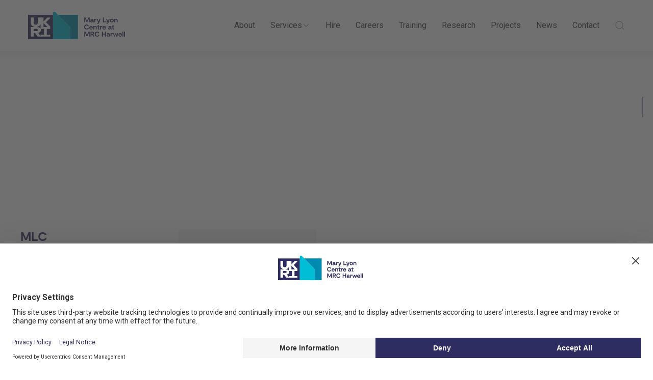

--- FILE ---
content_type: text/html; charset=UTF-8
request_url: https://www.har.mrc.ac.uk/news/publication-tags/mlc/
body_size: 12582
content:
<!DOCTYPE html>
<html lang="en-US">
    <head>
        <script id="usercentrics-cmp" src="https://web.cmp.usercentrics.eu/ui/loader.js" data-settings-id="lF9VRBmG5VvFAx" async></script>
        <!-- Google tag (gtag.js) -->
        <script async src="https://www.googletagmanager.com/gtag/js?id=G-0C9BHZRCRC"></script>
        <script>
            window.dataLayer = window.dataLayer || [];
            function gtag(){dataLayer.push(arguments);}
            gtag('js', new Date());

            gtag('config', 'G-0C9BHZRCRC');
        </script>
        <meta name="google-site-verification" content="PzNbSOlXj-kZ37VpYBVOs4qiXctlvyzaqyAy9NCrh9M" />
        <meta charset="UTF-8" />
        <meta name="viewport" content="width=device-width, initial-scale=1.0">
        
        <link rel="pingback" href="https://www.har.mrc.ac.uk/xmlrpc.php">
        <link rel="apple-touch-icon" sizes="57x57" href="https://www.har.mrc.ac.uk/wp-content/themes/mlc/images/icons/apple-icon-57x57.png">
        <link rel="apple-touch-icon" sizes="60x60" href="https://www.har.mrc.ac.uk/wp-content/themes/mlc/images/icons/apple-icon-60x60.png">
        <link rel="apple-touch-icon" sizes="72x72" href="https://www.har.mrc.ac.uk/wp-content/themes/mlc/images/icons/apple-icon-72x72.png">
        <link rel="apple-touch-icon" sizes="76x76" href="https://www.har.mrc.ac.uk/wp-content/themes/mlc/images/icons/apple-icon-76x76.png">
        <link rel="apple-touch-icon" sizes="114x114" href="https://www.har.mrc.ac.uk/wp-content/themes/mlc/images/icons/apple-icon-114x114.png">
        <link rel="apple-touch-icon" sizes="120x120" href="https://www.har.mrc.ac.uk/wp-content/themes/mlc/images/icons/apple-icon-120x120.png">
        <link rel="apple-touch-icon" sizes="144x144" href="https://www.har.mrc.ac.uk/wp-content/themes/mlc/images/icons/apple-icon-144x144.png">
        <link rel="apple-touch-icon" sizes="152x152" href="https://www.har.mrc.ac.uk/wp-content/themes/mlc/images/icons/apple-icon-152x152.png">
        <link rel="apple-touch-icon" sizes="180x180" href="https://www.har.mrc.ac.uk/wp-content/themes/mlc/images/icons/apple-icon-180x180.png">
        <link rel="icon" type="image/png" sizes="192x192"  href="https://www.har.mrc.ac.uk/wp-content/themes/mlc/images/icons/android-icon-192x192.png">
        <link rel="icon" type="image/png" sizes="32x32" href="https://www.har.mrc.ac.uk/wp-content/themes/mlc/images/icons/favicon-32x32.png">
        <link rel="icon" type="image/png" sizes="96x96" href="https://www.har.mrc.ac.uk/wp-content/themes/mlc/images/icons/favicon-96x96.png">
        <link rel="icon" type="image/png" sizes="16x16" href="https://www.har.mrc.ac.uk/wp-content/themes/mlc/images/icons/favicon-16x16.png">
        <link rel="manifest" href="https://www.har.mrc.ac.uk/wp-content/themes/mlc/images/icons/manifest.json">
        <meta name="msapplication-TileColor" content="#ffffff">
        <meta name="msapplication-TileImage" content="https://www.har.mrc.ac.uk/wp-content/themes/mlc/images/icons/ms-icon-144x144.png">
        <meta name="theme-color" content="#ffffff">
        <meta name='robots' content='index, follow, max-image-preview:large, max-snippet:-1, max-video-preview:-1' />
	<style>img:is([sizes="auto" i], [sizes^="auto," i]) { contain-intrinsic-size: 3000px 1500px }</style>
	
	<!-- This site is optimized with the Yoast SEO plugin v26.3 - https://yoast.com/wordpress/plugins/seo/ -->
	<title>MLC | Mary Lyon Centre</title>
	<link rel="canonical" href="https://www.har.mrc.ac.uk/news/publication-tags/mlc/" />
	<link rel="next" href="https://www.har.mrc.ac.uk/news/publication-tags/mlc/page/2/" />
	<meta property="og:locale" content="en_US" />
	<meta property="og:type" content="article" />
	<meta property="og:title" content="MLC | Mary Lyon Centre" />
	<meta property="og:url" content="https://www.har.mrc.ac.uk/news/publication-tags/mlc/" />
	<meta property="og:site_name" content="Mary Lyon Centre" />
	<meta property="og:image" content="https://www.har.mrc.ac.uk/wp-content/uploads/mary-lyon-centre.jpg" />
	<meta property="og:image:width" content="600" />
	<meta property="og:image:height" content="337" />
	<meta property="og:image:type" content="image/jpeg" />
	<meta name="twitter:card" content="summary_large_image" />
	<meta name="twitter:site" content="@MRCHarwell" />
	<script type="application/ld+json" class="yoast-schema-graph">{"@context":"https://schema.org","@graph":[{"@type":"CollectionPage","@id":"https://www.har.mrc.ac.uk/news/publication-tags/mlc/","url":"https://www.har.mrc.ac.uk/news/publication-tags/mlc/","name":"MLC | Mary Lyon Centre","isPartOf":{"@id":"https://www.har.mrc.ac.uk/#website"},"breadcrumb":{"@id":"https://www.har.mrc.ac.uk/news/publication-tags/mlc/#breadcrumb"},"inLanguage":"en-US"},{"@type":"BreadcrumbList","@id":"https://www.har.mrc.ac.uk/news/publication-tags/mlc/#breadcrumb","itemListElement":[{"@type":"ListItem","position":1,"name":"Home","item":"https://www.har.mrc.ac.uk/"},{"@type":"ListItem","position":2,"name":"MLC"}]},{"@type":"WebSite","@id":"https://www.har.mrc.ac.uk/#website","url":"https://www.har.mrc.ac.uk/","name":"Mary Lyon Centre","description":"The UK’s national facility for mouse genetics and the use of mouse models for the study of human disease.","publisher":{"@id":"https://www.har.mrc.ac.uk/#organization"},"potentialAction":[{"@type":"SearchAction","target":{"@type":"EntryPoint","urlTemplate":"https://www.har.mrc.ac.uk/?s={search_term_string}"},"query-input":{"@type":"PropertyValueSpecification","valueRequired":true,"valueName":"search_term_string"}}],"inLanguage":"en-US"},{"@type":"Organization","@id":"https://www.har.mrc.ac.uk/#organization","name":"Mary Lyon Centre","url":"https://www.har.mrc.ac.uk/","logo":{"@type":"ImageObject","inLanguage":"en-US","@id":"https://www.har.mrc.ac.uk/#/schema/logo/image/","url":"https://www.har.mrc.ac.uk/wp-content/uploads/Mary-Lyon-Centre-Logo.svg","contentUrl":"https://www.har.mrc.ac.uk/wp-content/uploads/Mary-Lyon-Centre-Logo.svg","width":1,"height":1,"caption":"Mary Lyon Centre"},"image":{"@id":"https://www.har.mrc.ac.uk/#/schema/logo/image/"},"sameAs":["https://x.com/MRCHarwell","https://www.linkedin.com/company/mrcharwell/","https://www.youtube.com/channel/UCPDE8RVbzTuyTQFEbnXOmZA"]}]}</script>
	<!-- / Yoast SEO plugin. -->


<link rel='dns-prefetch' href='//www.googletagmanager.com' />
<link rel="alternate" type="application/rss+xml" title="Mary Lyon Centre &raquo; MLC Publications Tags Feed" href="https://www.har.mrc.ac.uk/news/publication-tags/mlc/feed/" />
<style type="text/css">
.hasCountdown{text-shadow:transparent 0 1px 1px;overflow:hidden;padding:5px}
.countdown_rtl{direction:rtl}
.countdown_holding span{background-color:#ccc}
.countdown_row{clear:both;width:100%;text-align:center}
.countdown_show1 .countdown_section{width:98%}
.countdown_show2 .countdown_section{width:48%}
.countdown_show3 .countdown_section{width:32.5%}
.countdown_show4 .countdown_section{width:24.5%}
.countdown_show5 .countdown_section{width:19.5%}
.countdown_show6 .countdown_section{width:16.25%}
.countdown_show7 .countdown_section{width:14%}
.countdown_section{display:block;float:left;font-size:75%;text-align:center;margin:3px 0}
.countdown_amount{font-size:200%}
.countdown_descr{display:block;width:100%}
a.countdown_infolink{display:block;border-radius:10px;width:14px;height:13px;float:right;font-size:9px;line-height:13px;font-weight:700;text-align:center;position:relative;top:-15px;border:1px solid}
#countdown-preview{padding:10px}
</style>
<link rel='stylesheet' id='mec-advanced-location-style-css' href='https://www.har.mrc.ac.uk/wp-content/plugins/mec-advanced-location/assets/css/frontend.css?r=1765109237&#038;ver=6.8.3' type='text/css' media='all' />
<link rel='stylesheet' id='mec-advanced-organizer-style-css' href='https://www.har.mrc.ac.uk/wp-content/plugins/mec-advanced-organizer/assets/css/frontend.css?r=1765109237&#038;ver=6.8.3' type='text/css' media='all' />
<link rel='stylesheet' id='mec-select2-style-css' href='https://www.har.mrc.ac.uk/wp-content/plugins/modern-events-calendar-lite/assets/packages/select2/select2.min.css?ver=7.27.0' type='text/css' media='all' />
<link rel='stylesheet' id='mec-font-icons-css' href='https://www.har.mrc.ac.uk/wp-content/plugins/modern-events-calendar-lite/assets/css/iconfonts.css?ver=7.27.0' type='text/css' media='all' />
<link rel='stylesheet' id='mec-frontend-style-css' href='https://www.har.mrc.ac.uk/wp-content/plugins/modern-events-calendar-lite/assets/css/frontend.min.css?ver=7.27.0' type='text/css' media='all' />
<link rel='stylesheet' id='mec-tooltip-style-css' href='https://www.har.mrc.ac.uk/wp-content/plugins/modern-events-calendar-lite/assets/packages/tooltip/tooltip.css?ver=7.27.0' type='text/css' media='all' />
<link rel='stylesheet' id='mec-tooltip-shadow-style-css' href='https://www.har.mrc.ac.uk/wp-content/plugins/modern-events-calendar-lite/assets/packages/tooltip/tooltipster-sideTip-shadow.min.css?ver=7.27.0' type='text/css' media='all' />
<link rel='stylesheet' id='featherlight-css' href='https://www.har.mrc.ac.uk/wp-content/plugins/modern-events-calendar-lite/assets/packages/featherlight/featherlight.css?ver=7.27.0' type='text/css' media='all' />
<link rel='stylesheet' id='mec-lity-style-css' href='https://www.har.mrc.ac.uk/wp-content/plugins/modern-events-calendar-lite/assets/packages/lity/lity.min.css?ver=7.27.0' type='text/css' media='all' />
<link rel='stylesheet' id='mec-general-calendar-style-css' href='https://www.har.mrc.ac.uk/wp-content/plugins/modern-events-calendar-lite/assets/css/mec-general-calendar.css?ver=7.27.0' type='text/css' media='all' />
<link rel='stylesheet' id='wp-block-library-css' href='https://www.har.mrc.ac.uk/wp-includes/css/dist/block-library/style.min.css?ver=6.8.3' type='text/css' media='all' />
<style id='classic-theme-styles-inline-css' type='text/css'>
/*! This file is auto-generated */
.wp-block-button__link{color:#fff;background-color:#32373c;border-radius:9999px;box-shadow:none;text-decoration:none;padding:calc(.667em + 2px) calc(1.333em + 2px);font-size:1.125em}.wp-block-file__button{background:#32373c;color:#fff;text-decoration:none}
</style>
<style id='global-styles-inline-css' type='text/css'>
:root{--wp--preset--aspect-ratio--square: 1;--wp--preset--aspect-ratio--4-3: 4/3;--wp--preset--aspect-ratio--3-4: 3/4;--wp--preset--aspect-ratio--3-2: 3/2;--wp--preset--aspect-ratio--2-3: 2/3;--wp--preset--aspect-ratio--16-9: 16/9;--wp--preset--aspect-ratio--9-16: 9/16;--wp--preset--color--black: #000000;--wp--preset--color--cyan-bluish-gray: #abb8c3;--wp--preset--color--white: #ffffff;--wp--preset--color--pale-pink: #f78da7;--wp--preset--color--vivid-red: #cf2e2e;--wp--preset--color--luminous-vivid-orange: #ff6900;--wp--preset--color--luminous-vivid-amber: #fcb900;--wp--preset--color--light-green-cyan: #7bdcb5;--wp--preset--color--vivid-green-cyan: #00d084;--wp--preset--color--pale-cyan-blue: #8ed1fc;--wp--preset--color--vivid-cyan-blue: #0693e3;--wp--preset--color--vivid-purple: #9b51e0;--wp--preset--gradient--vivid-cyan-blue-to-vivid-purple: linear-gradient(135deg,rgba(6,147,227,1) 0%,rgb(155,81,224) 100%);--wp--preset--gradient--light-green-cyan-to-vivid-green-cyan: linear-gradient(135deg,rgb(122,220,180) 0%,rgb(0,208,130) 100%);--wp--preset--gradient--luminous-vivid-amber-to-luminous-vivid-orange: linear-gradient(135deg,rgba(252,185,0,1) 0%,rgba(255,105,0,1) 100%);--wp--preset--gradient--luminous-vivid-orange-to-vivid-red: linear-gradient(135deg,rgba(255,105,0,1) 0%,rgb(207,46,46) 100%);--wp--preset--gradient--very-light-gray-to-cyan-bluish-gray: linear-gradient(135deg,rgb(238,238,238) 0%,rgb(169,184,195) 100%);--wp--preset--gradient--cool-to-warm-spectrum: linear-gradient(135deg,rgb(74,234,220) 0%,rgb(151,120,209) 20%,rgb(207,42,186) 40%,rgb(238,44,130) 60%,rgb(251,105,98) 80%,rgb(254,248,76) 100%);--wp--preset--gradient--blush-light-purple: linear-gradient(135deg,rgb(255,206,236) 0%,rgb(152,150,240) 100%);--wp--preset--gradient--blush-bordeaux: linear-gradient(135deg,rgb(254,205,165) 0%,rgb(254,45,45) 50%,rgb(107,0,62) 100%);--wp--preset--gradient--luminous-dusk: linear-gradient(135deg,rgb(255,203,112) 0%,rgb(199,81,192) 50%,rgb(65,88,208) 100%);--wp--preset--gradient--pale-ocean: linear-gradient(135deg,rgb(255,245,203) 0%,rgb(182,227,212) 50%,rgb(51,167,181) 100%);--wp--preset--gradient--electric-grass: linear-gradient(135deg,rgb(202,248,128) 0%,rgb(113,206,126) 100%);--wp--preset--gradient--midnight: linear-gradient(135deg,rgb(2,3,129) 0%,rgb(40,116,252) 100%);--wp--preset--font-size--small: 13px;--wp--preset--font-size--medium: 20px;--wp--preset--font-size--large: 36px;--wp--preset--font-size--x-large: 42px;--wp--preset--spacing--20: 0.44rem;--wp--preset--spacing--30: 0.67rem;--wp--preset--spacing--40: 1rem;--wp--preset--spacing--50: 1.5rem;--wp--preset--spacing--60: 2.25rem;--wp--preset--spacing--70: 3.38rem;--wp--preset--spacing--80: 5.06rem;--wp--preset--shadow--natural: 6px 6px 9px rgba(0, 0, 0, 0.2);--wp--preset--shadow--deep: 12px 12px 50px rgba(0, 0, 0, 0.4);--wp--preset--shadow--sharp: 6px 6px 0px rgba(0, 0, 0, 0.2);--wp--preset--shadow--outlined: 6px 6px 0px -3px rgba(255, 255, 255, 1), 6px 6px rgba(0, 0, 0, 1);--wp--preset--shadow--crisp: 6px 6px 0px rgba(0, 0, 0, 1);}:where(.is-layout-flex){gap: 0.5em;}:where(.is-layout-grid){gap: 0.5em;}body .is-layout-flex{display: flex;}.is-layout-flex{flex-wrap: wrap;align-items: center;}.is-layout-flex > :is(*, div){margin: 0;}body .is-layout-grid{display: grid;}.is-layout-grid > :is(*, div){margin: 0;}:where(.wp-block-columns.is-layout-flex){gap: 2em;}:where(.wp-block-columns.is-layout-grid){gap: 2em;}:where(.wp-block-post-template.is-layout-flex){gap: 1.25em;}:where(.wp-block-post-template.is-layout-grid){gap: 1.25em;}.has-black-color{color: var(--wp--preset--color--black) !important;}.has-cyan-bluish-gray-color{color: var(--wp--preset--color--cyan-bluish-gray) !important;}.has-white-color{color: var(--wp--preset--color--white) !important;}.has-pale-pink-color{color: var(--wp--preset--color--pale-pink) !important;}.has-vivid-red-color{color: var(--wp--preset--color--vivid-red) !important;}.has-luminous-vivid-orange-color{color: var(--wp--preset--color--luminous-vivid-orange) !important;}.has-luminous-vivid-amber-color{color: var(--wp--preset--color--luminous-vivid-amber) !important;}.has-light-green-cyan-color{color: var(--wp--preset--color--light-green-cyan) !important;}.has-vivid-green-cyan-color{color: var(--wp--preset--color--vivid-green-cyan) !important;}.has-pale-cyan-blue-color{color: var(--wp--preset--color--pale-cyan-blue) !important;}.has-vivid-cyan-blue-color{color: var(--wp--preset--color--vivid-cyan-blue) !important;}.has-vivid-purple-color{color: var(--wp--preset--color--vivid-purple) !important;}.has-black-background-color{background-color: var(--wp--preset--color--black) !important;}.has-cyan-bluish-gray-background-color{background-color: var(--wp--preset--color--cyan-bluish-gray) !important;}.has-white-background-color{background-color: var(--wp--preset--color--white) !important;}.has-pale-pink-background-color{background-color: var(--wp--preset--color--pale-pink) !important;}.has-vivid-red-background-color{background-color: var(--wp--preset--color--vivid-red) !important;}.has-luminous-vivid-orange-background-color{background-color: var(--wp--preset--color--luminous-vivid-orange) !important;}.has-luminous-vivid-amber-background-color{background-color: var(--wp--preset--color--luminous-vivid-amber) !important;}.has-light-green-cyan-background-color{background-color: var(--wp--preset--color--light-green-cyan) !important;}.has-vivid-green-cyan-background-color{background-color: var(--wp--preset--color--vivid-green-cyan) !important;}.has-pale-cyan-blue-background-color{background-color: var(--wp--preset--color--pale-cyan-blue) !important;}.has-vivid-cyan-blue-background-color{background-color: var(--wp--preset--color--vivid-cyan-blue) !important;}.has-vivid-purple-background-color{background-color: var(--wp--preset--color--vivid-purple) !important;}.has-black-border-color{border-color: var(--wp--preset--color--black) !important;}.has-cyan-bluish-gray-border-color{border-color: var(--wp--preset--color--cyan-bluish-gray) !important;}.has-white-border-color{border-color: var(--wp--preset--color--white) !important;}.has-pale-pink-border-color{border-color: var(--wp--preset--color--pale-pink) !important;}.has-vivid-red-border-color{border-color: var(--wp--preset--color--vivid-red) !important;}.has-luminous-vivid-orange-border-color{border-color: var(--wp--preset--color--luminous-vivid-orange) !important;}.has-luminous-vivid-amber-border-color{border-color: var(--wp--preset--color--luminous-vivid-amber) !important;}.has-light-green-cyan-border-color{border-color: var(--wp--preset--color--light-green-cyan) !important;}.has-vivid-green-cyan-border-color{border-color: var(--wp--preset--color--vivid-green-cyan) !important;}.has-pale-cyan-blue-border-color{border-color: var(--wp--preset--color--pale-cyan-blue) !important;}.has-vivid-cyan-blue-border-color{border-color: var(--wp--preset--color--vivid-cyan-blue) !important;}.has-vivid-purple-border-color{border-color: var(--wp--preset--color--vivid-purple) !important;}.has-vivid-cyan-blue-to-vivid-purple-gradient-background{background: var(--wp--preset--gradient--vivid-cyan-blue-to-vivid-purple) !important;}.has-light-green-cyan-to-vivid-green-cyan-gradient-background{background: var(--wp--preset--gradient--light-green-cyan-to-vivid-green-cyan) !important;}.has-luminous-vivid-amber-to-luminous-vivid-orange-gradient-background{background: var(--wp--preset--gradient--luminous-vivid-amber-to-luminous-vivid-orange) !important;}.has-luminous-vivid-orange-to-vivid-red-gradient-background{background: var(--wp--preset--gradient--luminous-vivid-orange-to-vivid-red) !important;}.has-very-light-gray-to-cyan-bluish-gray-gradient-background{background: var(--wp--preset--gradient--very-light-gray-to-cyan-bluish-gray) !important;}.has-cool-to-warm-spectrum-gradient-background{background: var(--wp--preset--gradient--cool-to-warm-spectrum) !important;}.has-blush-light-purple-gradient-background{background: var(--wp--preset--gradient--blush-light-purple) !important;}.has-blush-bordeaux-gradient-background{background: var(--wp--preset--gradient--blush-bordeaux) !important;}.has-luminous-dusk-gradient-background{background: var(--wp--preset--gradient--luminous-dusk) !important;}.has-pale-ocean-gradient-background{background: var(--wp--preset--gradient--pale-ocean) !important;}.has-electric-grass-gradient-background{background: var(--wp--preset--gradient--electric-grass) !important;}.has-midnight-gradient-background{background: var(--wp--preset--gradient--midnight) !important;}.has-small-font-size{font-size: var(--wp--preset--font-size--small) !important;}.has-medium-font-size{font-size: var(--wp--preset--font-size--medium) !important;}.has-large-font-size{font-size: var(--wp--preset--font-size--large) !important;}.has-x-large-font-size{font-size: var(--wp--preset--font-size--x-large) !important;}
:where(.wp-block-post-template.is-layout-flex){gap: 1.25em;}:where(.wp-block-post-template.is-layout-grid){gap: 1.25em;}
:where(.wp-block-columns.is-layout-flex){gap: 2em;}:where(.wp-block-columns.is-layout-grid){gap: 2em;}
:root :where(.wp-block-pullquote){font-size: 1.5em;line-height: 1.6;}
</style>
<link rel='stylesheet' id='styles-css' href='https://www.har.mrc.ac.uk/wp-content/themes/mlc/css/styles.css?v=120717' type='text/css' media='all' />
<script type="text/javascript" src="https://www.har.mrc.ac.uk/wp-content/themes/mlc/js/jquery.min.js" id="jquery-js"></script>
<script type="text/javascript" src="https://www.har.mrc.ac.uk/wp-content/plugins/mec-advanced-location/assets/js/frontend.js?r=1765109237&amp;ver=6.8.3" id="mec-advanced-location-frontend-script-js"></script>
<script type="text/javascript" src="https://www.har.mrc.ac.uk/wp-content/plugins/mec-advanced-organizer/assets/js/frontend.js?r=1765109237&amp;ver=6.8.3" id="mec-advanced-organizer-frontend-script-js"></script>
<script type="text/javascript" id="gtmkit-js-before" data-cfasync="false" data-nowprocket="" data-cookieconsent="ignore">
/* <![CDATA[ */
		window.gtmkit_settings = {"datalayer_name":"dataLayer","console_log":false};
		window.gtmkit_data = {};
		window.dataLayer = window.dataLayer || [];
				
/* ]]> */
</script>
<script type="text/javascript" id="gtmkit-container-js-after" data-cfasync="false" data-nowprocket="" data-cookieconsent="ignore">
/* <![CDATA[ */
/* Google Tag Manager */
(function(w,d,s,l,i){w[l]=w[l]||[];w[l].push({'gtm.start':
new Date().getTime(),event:'gtm.js'});var f=d.getElementsByTagName(s)[0],
j=d.createElement(s),dl=l!='dataLayer'?'&l='+l:'';j.async=true;j.src=
'https://www.googletagmanager.com/gtm.js?id='+i+dl;f.parentNode.insertBefore(j,f);
})(window,document,'script','dataLayer','GTM-PCJ998XS');
/* End Google Tag Manager */
/* ]]> */
</script>
<script type="text/javascript" id="gtmkit-datalayer-js-before" data-cfasync="false" data-nowprocket="" data-cookieconsent="ignore">
/* <![CDATA[ */
const gtmkit_dataLayer_content = {"pageType":"publications"};
dataLayer.push( gtmkit_dataLayer_content );
/* ]]> */
</script>
<script type="text/javascript" src="https://www.har.mrc.ac.uk/wp-content/themes/mlc/js/uikit/uikit.min.js" id="uikit-js"></script>
<script type="text/javascript" src="https://www.har.mrc.ac.uk/wp-content/themes/mlc/js/uikit/uikit-icons.min.js" id="uikit-icons-js"></script>
<script type="text/javascript" src="https://www.har.mrc.ac.uk/wp-content/themes/mlc/js/scripts.js?v=1.2.8" id="scripts-js"></script>
<script type="text/javascript" id="ajax_posts-js-extra">
/* <![CDATA[ */
var ajax_post_params = {"ajaxurl":"https:\/\/www.har.mrc.ac.uk\/wp-admin\/admin-ajax.php","posts":"{\"publication-tags\":\"mlc\",\"error\":\"\",\"m\":\"\",\"p\":0,\"post_parent\":\"\",\"subpost\":\"\",\"subpost_id\":\"\",\"attachment\":\"\",\"attachment_id\":0,\"name\":\"\",\"pagename\":\"\",\"page_id\":0,\"second\":\"\",\"minute\":\"\",\"hour\":\"\",\"day\":0,\"monthnum\":0,\"year\":0,\"w\":0,\"category_name\":\"\",\"tag\":\"\",\"cat\":\"\",\"tag_id\":\"\",\"author\":\"\",\"author_name\":\"\",\"feed\":\"\",\"tb\":\"\",\"paged\":0,\"meta_key\":\"\",\"meta_value\":\"\",\"preview\":\"\",\"s\":\"\",\"sentence\":\"\",\"title\":\"\",\"fields\":\"all\",\"menu_order\":\"\",\"embed\":\"\",\"category__in\":[],\"category__not_in\":[],\"category__and\":[],\"post__in\":[],\"post__not_in\":[],\"post_name__in\":[],\"tag__in\":[],\"tag__not_in\":[],\"tag__and\":[],\"tag_slug__in\":[],\"tag_slug__and\":[],\"post_parent__in\":[],\"post_parent__not_in\":[],\"author__in\":[],\"author__not_in\":[],\"search_columns\":[],\"ignore_sticky_posts\":false,\"suppress_filters\":false,\"cache_results\":true,\"update_post_term_cache\":true,\"update_menu_item_cache\":false,\"lazy_load_term_meta\":true,\"update_post_meta_cache\":true,\"post_type\":\"\",\"posts_per_page\":1,\"nopaging\":false,\"comments_per_page\":\"50\",\"no_found_rows\":false,\"taxonomy\":\"publication-tags\",\"term\":\"mlc\",\"order\":\"DESC\"}","current_page":"1","max_page":"177"};
/* ]]> */
</script>
<script type="text/javascript" src="https://www.har.mrc.ac.uk/wp-content/themes/mlc/js/ajax-posts.js?ver=6.8.3" id="ajax_posts-js"></script>
<script type="text/javascript" id="mec-social-poster-repost-script-js-extra">
/* <![CDATA[ */
var MEC_SP_VARS = {"ajaxurl":"https:\/\/www.har.mrc.ac.uk\/wp-admin\/admin-ajax.php","title":{"needauthentication":"Needs authentication","authenticated":"Authentication successful","no_account_selected":"No accounts selected"}};
/* ]]> */
</script>
<script type="text/javascript" src="https://www.har.mrc.ac.uk/wp-content/plugins/mec-social-poster/assets/js//repost.js?ver=1.0.0" id="mec-social-poster-repost-script-js"></script>
<link rel="https://api.w.org/" href="https://www.har.mrc.ac.uk/wp-json/" /><link rel="EditURI" type="application/rsd+xml" title="RSD" href="https://www.har.mrc.ac.uk/xmlrpc.php?rsd" />
<link rel="icon" href="https://www.har.mrc.ac.uk/wp-content/uploads/cropped-cropped-favicon-512-32x32.png" sizes="32x32" />
<link rel="icon" href="https://www.har.mrc.ac.uk/wp-content/uploads/cropped-cropped-favicon-512-192x192.png" sizes="192x192" />
<link rel="apple-touch-icon" href="https://www.har.mrc.ac.uk/wp-content/uploads/cropped-cropped-favicon-512-180x180.png" />
<meta name="msapplication-TileImage" content="https://www.har.mrc.ac.uk/wp-content/uploads/cropped-cropped-favicon-512-270x270.png" />
<style>:root,::before,::after{--mec-color-skin: #ff6900;--mec-color-skin-rgba-1: rgba(255,105,0,.25);--mec-color-skin-rgba-2: rgba(255,105,0,.5);--mec-color-skin-rgba-3: rgba(255,105,0,.75);--mec-color-skin-rgba-4: rgba(255,105,0,.11);--mec-primary-border-radius: ;--mec-secondary-border-radius: ;--mec-container-normal-width: 1196px;--mec-container-large-width: 1690px;--mec-fes-main-color: #40d9f1;--mec-fes-main-color-rgba-1: rgba(64, 217, 241, 0.12);--mec-fes-main-color-rgba-2: rgba(64, 217, 241, 0.23);--mec-fes-main-color-rgba-3: rgba(64, 217, 241, 0.03);--mec-fes-main-color-rgba-4: rgba(64, 217, 241, 0.3);--mec-fes-main-color-rgba-5: rgb(64 217 241 / 7%);--mec-fes-main-color-rgba-6: rgba(64, 217, 241, 0.2);</style>    </head>
    <body class="archive tax-publication-tags term-mlc term-53 wp-custom-logo wp-theme-mlc mec-theme-mlc">
        <!-- Google Tag Manager (noscript) -->
        <noscript><iframe src="https://www.googletagmanager.com/ns.html?id=GTM-PCJ998XS"
        height="0" width="0" style="display:none;visibility:hidden"></iframe></noscript>
        <!-- End Google Tag Manager (noscript) -->
                <nav class="mlc-navbar" uk-sticky>
            <div class="uk-navbar-container uk-navbar-transparent uk-container uk-container-xlarge" uk-navbar>
                <div class="uk-navbar-left">
                    <a class="uk-navbar-item uk-logo" href="/" title="Navigate to MLC Homepage"><img src="https://www.har.mrc.ac.uk/wp-content/uploads/Mary-Lyon-Centre-Logo.svg" class="attachment-full size-full" alt="Mary Lyon Centre Logo" decoding="async" />                    </a>
                </div>
                <div class="uk-navbar-right nav-overlay"><div class="uk-navbar-right"><ul id="menu-main-menu" class="uk-navbar-nav uk-visible@l"><li id="menu-item-9408" class="menu-item menu-item-type-post_type menu-item-object-page menu-item-9408"><a href="https://www.har.mrc.ac.uk/about-us/">About</a></li>
<li id="menu-item-9421" class="mlc-nav-services menu-item menu-item-type-post_type_archive menu-item-object-services menu-item-9421"><a href="https://www.har.mrc.ac.uk/services/">Services <span uk-icon="icon: chevron-down; ratio: 0.8"></span></a></li>
<li id="menu-item-11708" class="menu-item menu-item-type-post_type menu-item-object-page menu-item-11708"><a href="https://www.har.mrc.ac.uk/mrc-harwell-labs/">Hire</a></li>
<li id="menu-item-11434" class="menu-item menu-item-type-post_type menu-item-object-page menu-item-11434"><a href="https://www.har.mrc.ac.uk/about-us/jobs/">Careers</a></li>
<li id="menu-item-9414" class="menu-item menu-item-type-post_type menu-item-object-page menu-item-9414"><a href="https://www.har.mrc.ac.uk/training/">Training</a></li>
<li id="menu-item-9423" class="menu-item menu-item-type-post_type_archive menu-item-object-research menu-item-9423"><a href="https://www.har.mrc.ac.uk/research/">Research</a></li>
<li id="menu-item-9424" class="menu-item menu-item-type-post_type_archive menu-item-object-projects menu-item-9424"><a href="https://www.har.mrc.ac.uk/projects/">Projects</a></li>
<li id="menu-item-9412" class="post-menu-item menu-item menu-item-type-post_type menu-item-object-page current_page_parent menu-item-9412"><a href="https://www.har.mrc.ac.uk/news/">News</a></li>
<li id="menu-item-9413" class="menu-item menu-item-type-post_type menu-item-object-page menu-item-9413"><a href="https://www.har.mrc.ac.uk/contact/">Contact</a></li>
</ul></div>                    <a class="uk-navbar-toggle uk-hidden@l" href="#mobile-nav-offcanvas"  title="Open mobile navigation menu" uk-toggle>
                        <span uk-navbar-toggle-icon></span>
                    </a>
                </div>

                <div class="nav-overlay uk-navbar-right mlc-navbar-search-icon">

                    <a class="uk-navbar-toggle" title="Open search bar" uk-search-icon uk-toggle="target: .nav-overlay; animation: uk-animation-fade" href="#"></a>

                </div>

                <div class="nav-overlay uk-navbar-left uk-flex-1 mlc-navbar-search" hidden>

                    <div class="uk-navbar-item uk-width-expand">
                        <form class="uk-search uk-search-navbar uk-width-1-1" action="/">
                            <input class="uk-search-input" type="search" name="s" placeholder="Search" autofocus aria-label="Search MLC Website">
                        </form>
                    </div>

                    <a class="uk-navbar-toggle" href="#" title="Close search bar" uk-close uk-toggle="target: .nav-overlay; animation: uk-animation-fade"></a>

                </div>
            </div>
            <div class="mlc-dropdown uk-dropdown uk-padding-large uk-padding-remove-horizontal">
                <div class="uk-container uk-container-xlarge">
                    <div class="uk-dropdown-grid uk-child-width-1-2@m" uk-grid>
                        <div class="uk-width-1-1 uk-width-2-3@s">
                            <!-- <h3>Mouse Services</h3> -->
                            <div class="mlc-services-menu uk-child-width-1-2@m uk-child-width-1-3@m" uk-grid uk-height-match="target: > div > .uk-panel">                                        <div>                                                <div class="uk-panel">
                                                    <h4>Mouse Models</h4>
                                                    <ul class="uk-list">                                                            <li><a href="https://www.har.mrc.ac.uk/services/point-mutations/">Simple Deletions and Point Mutations</a></li>                                                            <li><a href="https://www.har.mrc.ac.uk/services/complex-model-generation/">Complex Alleles</a></li>                                                            <li><a href="https://www.har.mrc.ac.uk/services/breeding-and-maintenance/">Breeding and Maintenance</a></li>                                                    </ul>
                                                </div>                                        </div>                                        <div>                                                <div class="uk-panel">
                                                    <h4>Phenotyping Services</h4>
                                                    <ul class="uk-list">                                                            <li><a href="https://www.har.mrc.ac.uk/services/embryo-phenotyping/">Embryo Phenotyping</a></li>                                                            <li><a href="https://www.har.mrc.ac.uk/services/expression-and-cre-activity-studies/">Expression and Cre Activity Studies</a></li>                                                            <li><a href="https://www.har.mrc.ac.uk/services/in-vivo-phenotyping/">In Vivo Phenotyping</a></li>                                                            <li><a href="https://www.har.mrc.ac.uk/services/pathology/">Pathology</a></li>                                                            <li><a href="https://www.har.mrc.ac.uk/services/clinical-chemistry/">Clinical Pathology</a></li>                                                    </ul>
                                                </div>                                        </div>                                        <div>                                                <div class="uk-panel">
                                                    <h4>Phenotyping by Disease</h4>
                                                    <ul class="uk-list">                                                            <li><a href="https://www.har.mrc.ac.uk/services/developmental-diseases/">Developmental Diseases</a></li>                                                            <li><a href="https://www.har.mrc.ac.uk/services/metabolic-diseases/">Metabolic Diseases</a></li>                                                            <li><a href="https://www.har.mrc.ac.uk/services/neurological-diseases/">Neurological Diseases</a></li>                                                            <li><a href="https://www.har.mrc.ac.uk/services/sensory-diseases/">Sensory Diseases</a></li>                                                            <li><a href="https://www.har.mrc.ac.uk/services/skeletal-muscular-diseases/">Skeletal/Muscular Diseases</a></li>                                                    </ul>
                                                </div>                                        </div>                                        <div>                                                <div class="uk-panel">
                                                    <h4>Mouse Line Services</h4>
                                                    <ul class="uk-list">                                                            <li><a href="https://www.har.mrc.ac.uk/services/germ-free-mice/">Germ-Free Mice</a></li>                                                            <li><a href="https://www.har.mrc.ac.uk/services/the-national-mouse-archive/">The National Mouse Archive</a></li>                                                            <li><a href="https://www.har.mrc.ac.uk/services/custom-allele-conversion/">Custom Allele Conversion</a></li>                                                            <li><a href="https://www.har.mrc.ac.uk/services/mouse-strain-rederivation-and-repatriation/">Mouse Strain Rederivation and Repatriation</a></li>                                                    </ul>
                                                </div>                                        </div>                                        <div>                                                <div class="uk-panel">
                                                    <h4>Welfare and Ethical Review</h4>
                                                    <ul class="uk-list">                                                            <li><a href="https://www.har.mrc.ac.uk/services/replacement-of-animals-in-medical-research/">Replacement of Animals in Medical Research</a></li>                                                            <li><a href="https://www.har.mrc.ac.uk/services/welfare/">Welfare</a></li>                                                            <li><a href="https://www.har.mrc.ac.uk/services/ethical-review/">Licensing and Ethical Review</a></li>                                                            <li><a href="https://www.har.mrc.ac.uk/services/faqs-and-further-information/">FAQs and Further Information</a></li>                                                    </ul>
                                                </div>                                        </div>                            </div>
                        </div>                            <div class="uk-width-1-1 uk-width-1-3@s">
                                <div class="uk-child-width-1-2" uk-grid>                                        <div class="mlc-card mlc-nav-feature uk-position-relative uk-transition-toggle" tabindex="0">
                                            <h3 class="mlc-card-title">Advance Training</h3>
                                            <div class="mlc-card-image uk-overflow-hidden"><img width="500" height="330" src="https://www.har.mrc.ac.uk/wp-content/uploads/mlc-advanced-feature-500x330.webp" class="uk-transition-scale-up uk-transition-opaque" alt="The Advance Centre and MRC Harwell" decoding="async" fetchpriority="high" srcset="https://www.har.mrc.ac.uk/wp-content/uploads/mlc-advanced-feature-500x330.webp 500w, https://www.har.mrc.ac.uk/wp-content/uploads/mlc-advanced-feature-1600x1057.webp 1600w, https://www.har.mrc.ac.uk/wp-content/uploads/mlc-advanced-feature-768x507.webp 768w, https://www.har.mrc.ac.uk/wp-content/uploads/mlc-advanced-feature-1536x1014.webp 1536w, https://www.har.mrc.ac.uk/wp-content/uploads/mlc-advanced-feature.webp 1920w" sizes="(max-width: 500px) 100vw, 500px" />                                            </div>
                                            <p class="mlc-card-excerpt">Get the best training in our state of the art training facility built to provide courses in genetics, pathology, transgenics and more!</p>
                                            <p class="mlc-card-link">Find out more <i uk-icon="icon: chevron-right; ratio: 0.8" aria-hidden="true"></i></p>                                            
                                            <a href="https://www.har.mrc.ac.uk/training/" class="uk-overlay uk-position-cover" title="View Advance Training page"></a>
                                        </div>                                        <div class="mlc-card mlc-nav-feature uk-position-relative uk-transition-toggle" tabindex="0">
                                            <h3 class="mlc-card-title">GEMM</h3>
                                            <div class="mlc-card-image uk-overflow-hidden"><img width="500" height="357" src="https://www.har.mrc.ac.uk/wp-content/uploads/mlc-gemm-page-feature-500x357.webp" class="uk-transition-scale-up uk-transition-opaque" alt="" decoding="async" srcset="https://www.har.mrc.ac.uk/wp-content/uploads/mlc-gemm-page-feature-500x357.webp 500w, https://www.har.mrc.ac.uk/wp-content/uploads/mlc-gemm-page-feature-1600x1141.webp 1600w, https://www.har.mrc.ac.uk/wp-content/uploads/mlc-gemm-page-feature-768x548.webp 768w, https://www.har.mrc.ac.uk/wp-content/uploads/mlc-gemm-page-feature-1536x1096.webp 1536w, https://www.har.mrc.ac.uk/wp-content/uploads/mlc-gemm-page-feature-2048x1461.webp 2048w" sizes="(max-width: 500px) 100vw, 500px" />                                            </div>
                                            <p class="mlc-card-excerpt">Submit an application to have your free, novel, genetically altered mouse model generated by the Mary Lyon Centre</p>
                                            <p class="mlc-card-link">Find out more <i uk-icon="icon: chevron-right; ratio: 0.8" aria-hidden="true"></i></p>                                            
                                            <a href="https://www.har.mrc.ac.uk/projects/gemm/" class="uk-overlay uk-position-cover" title="View GEMM page"></a>
                                        </div>                                </div>
                            </div>   
                    </div>
                </div>
            </div>
        </nav>
<main>
    <header><header>
    <section class="mlc-page-header">
        <div class="uk-container uk-container-xlarge">
            <div uk-grid>
                <div class="uk-width-1-4 uk-visible@s">
                    <figure>                    </figure>
                </div>
                <div class="uk-width-1-1 uk-width-3-4@s uk-section mlc-header-text">
                    <div class="uk-panel">
                        <h2 class="uk-heading-small"></h2>
                    </div>      
                </div>
            </div>
            <h1 class="mlc-header-tag">
                <span></span>
            </h1>
        </div>
    </section>
</header>    </header>

    <section class="uk-container uk-container-xlarge">
        <div class="uk-grid-large mlc-archive-list" uk-grid>
            <article class="uk-width-1-1">                        <div id="mlc" class="mlc-archive-row uk-grid-row-collapse" uk-grid>                            <div class="uk-width-1-1 uk-width-1-4@l">
                                <div class="uk-panel">
                                    <h2 class="uk-h3">MLC</h2>
                                    <p></p>
                                </div>
                            </div>                                <div class="uk-width-1-1 uk-width-3-4@l">
                                    <div class="uk-child-width-1-1 uk-child-width-1-3@l" uk-grid>                                            <div>
                                                <div class="uk-card uk-position-relative uk-transition-toggle" tabindex="0">
                                                    <div class="uk-card-media-top">
                                                        <figure class="uk-background-cover uk-height-medium uk-margin-remove uk-overflow-hidden">                                                                <img src="https://www.har.mrc.ac.uk/wp-content/themes/mlc/images/MLC-Feature-Fallback.webp" alt="Multi-modal comparative phenotyping of knock-in mouse models of frontotemporal dementia/amyotrophic lateral sclerosis" class="uk-transition-scale-up uk-transition-opaque" />';                                                        </figure>
                                                    </div>
                                                    <div>
                                                        <h4>Multi-modal comparative phenotyping of knock-in mouse models of frontotemporal dementia/amyotrophic lateral sclerosis</h4>
                                                        <span class="uk-text-emphasis">View publications <i uk-icon="icon: chevron-right; ratio: 0.8" aria-hidden="true"></i></span>
                                                    </div>
                                                    <a href="https://www.har.mrc.ac.uk/publications/multi-modal-comparative-phenotyping-of-knock-in-mouse-models-of-frontotemporal-dementia-amyotrophic-lateral-sclerosis/" class="uk-overlay uk-position-cover" title="Go to Multi-modal comparative phenotyping of knock-in mouse models of frontotemporal dementia/amyotrophic lateral sclerosis page"></a>
                                                </div>
                                            </div>                                    </div>
                                </div>                        </div>            </article>
        </div>
    </section>
</main>

 

        <footer class="uk-section uk-background-primary uk-light">
            <div class="uk-container uk-container-xlarge">                    <div class="uk-grid-row-large" uk-grid>
                        <div class="uk-width-1-1 uk-width-2-3@l mlc-footer-navigation">
                            <div id="mlc-footer-nav" role="navigation" class="uk-child-width-1-2 uk-child-width-1-4@m uk-grid-row-large" uk-grid>                                    
                                        <div>
                                            <div class="uk-panel">
                                                <h4>Mouse Services</h4>                                            <ul class="uk-list uk-margin-medium-top">                            
                                        <li class="item">
                                            <a href="https://www.har.mrc.ac.uk/services/services-category/phenotyping-by-disease/" class="title">Phenotyping by Disease</a>
                                        </li>                            
                                        <li class="item">
                                            <a href="https://www.har.mrc.ac.uk/services/services-category/mouse-lines-services/" class="title">Mouse Line Services</a>
                                        </li>                            
                                        <li class="item">
                                            <a href="https://www.har.mrc.ac.uk/services/services-category/mouse-models/" class="title">Mouse Models</a>
                                        </li>                            
                                        <li class="item">
                                            <a href="https://www.har.mrc.ac.uk/services/services-category/phenotyping-services/" class="title">Phenotyping Services</a>
                                        </li>                            
                                        <li class="item">
                                            <a href="https://www.har.mrc.ac.uk/services/services-category/welfare-and-ethical-review/" class="title">Welfare and Ethical Review</a>
                                        </li>                                            </ul>                                            </div>
                                        </div>                                    
                                        <div>
                                            <div class="uk-panel">
                                                <h4>Training</h4>                                            <ul class="uk-list uk-margin-medium-top">                            
                                        <li class="item">
                                            <a href="/training/courses/" class="title">Book a Course</a>
                                        </li>                            
                                        <li class="item">
                                            <a href="https://www.har.mrc.ac.uk/training/course-portfolio/" class="title">Course Portfolio</a>
                                        </li>                            
                                        <li class="item">
                                            <a href="https://www.har.mrc.ac.uk/training/advance-facilities/" class="title">Facilities</a>
                                        </li>                            
                                        <li class="item">
                                            <a href="https://www.har.mrc.ac.uk/training/partner-with-us/" class="title">Partnering with Advance</a>
                                        </li>                                            </ul>                                            </div>
                                        </div>                                    
                                        <div>
                                            <div class="uk-panel">
                                                <h4>Projects</h4>                                            <ul class="uk-list uk-margin-medium-top">                            
                                        <li class="item">
                                            <a href="https://www.har.mrc.ac.uk/projects/cost-action-teatime/" class="title">COST Action – TEATIME</a>
                                        </li>                            
                                        <li class="item">
                                            <a href="https://www.har.mrc.ac.uk/projects/gemm/" class="title">GEMM</a>
                                        </li>                            
                                        <li class="item">
                                            <a href="https://www.har.mrc.ac.uk/projects/national-mouse-genetics-network/" class="title">MRC National Mouse Genetics Network</a>
                                        </li>                            
                                        <li class="item">
                                            <a href="https://www.har.mrc.ac.uk/projects/the-national-mouse-archive/" class="title">The National Mouse Archive</a>
                                        </li>                                            </ul>                                            </div>
                                        </div>                                    
                                        <div>
                                            <div class="uk-panel">
                                                <h4>Links</h4>                                            <ul class="uk-list uk-margin-medium-top">                            
                                        <li class="item">
                                            <a href="https://www.har.mrc.ac.uk/about-us/" class="title">About Us</a>
                                        </li>                            
                                        <li class="item">
                                            <a href="https://www.har.mrc.ac.uk/mrc-harwell-labs/" class="title">Lab Hire</a>
                                        </li>                            
                                        <li class="item">
                                            <a href="https://www.har.mrc.ac.uk/about-us/jobs/" class="title">Jobs and Opportunities</a>
                                        </li>                            
                                        <li class="item">
                                            <a href="https://www.har.mrc.ac.uk/about-us/history/" class="title">Our History</a>
                                        </li>                            
                                        <li class="item">
                                            <a href="https://www.har.mrc.ac.uk/contact/" class="title">Contact</a>
                                        </li>                                            </ul>                                            </div>
                                        </div>                            </div>
                        </div>                        
                        <div class="uk-width-1-1 uk-width-1-3@l mlc-footer-socials">
                            <div class="uk-panel">
                                <h4>Sign up to our mailing list</h4>

                                <!-- Begin Mailchimp Signup Form -->
                                <div id="mc_embed_signup" class="uk-dark">
                                    <form action="https://mrc.us5.list-manage.com/subscribe/post?u=e32e0e6a248bcd5a23774df40&amp;id=4aa36f7991&amp;f_id=00729eebf0" method="post" id="mc-embedded-subscribe-form" name="mc-embedded-subscribe-form" class="validate" target="_blank" novalidate>
                                        <div id="mc_embed_signup_scroll">
                                            <div class="uk-grid-small" uk-grid>
                                                <div class="uk-width-expand@s">
                                                    <input type="email" value="" name="EMAIL" class="required uk-input" placeholder="Email" aria-label="Email Address" id="mce-EMAIL"/>
                                                    <span id="mce-EMAIL-HELPERTEXT" class="helper_text"></span>
                                                </div>
                                                <div class="uk-width-expand@s">
                                                    <select name="group[383788]" class="REQ_CSS uk-select" id="mce-group[383788]" *|required|*>
                                                        <option value="1" selected>All News</option>
                                                        <option value="2">Advance Training</option>
                                                    </select>
                                                    <span id="mce-group[383788]-HELPERTEXT" class="helper_text"></span>
                                                </div>
                                                <div class="uk-width-auto@s">
                                                    <button type="submit" name="subscribe" id="mc-embedded-subscribe" class="uk-button uk-button-primary">Sign Up</button>
                                                </div>
                                            </div>
                                            <div id="mce-responses" class="clear">
                                                <div class="response" id="mce-error-response" style="display:none"></div>
                                                <div class="response" id="mce-success-response" style="display:none"></div>
                                            </div>
                                            <div style="position: absolute; left: -5000px;" aria-hidden="true">
                                                <input type="text" name="b_e32e0e6a248bcd5a23774df40_4aa36f7991" tabindex="-1" value=""/>
                                            </div>
                                        </div>
                                    </form>
                                </div>
                                
                                <script type='text/javascript' src='//s3.amazonaws.com/downloads.mailchimp.com/js/mc-validate.js'></script>
                                <script type='text/javascript'>
                                    (function($) {
                                        window.fnames = new Array(); 
                                        window.ftypes = new Array();
                                        fnames[1]='FNAME';
                                        ftypes[1]='text';
                                        fnames[2]='LNAME';
                                        ftypes[2]='text';
                                        fnames[0]='EMAIL';
                                        ftypes[0]='email';
                                        fnames[3]='ADDRESS';
                                        ftypes[3]='address';
                                        fnames[4]='PHONE';
                                        ftypes[4]='phone';
                                    }(jQuery));
                                    var $mcj = jQuery.noConflict(true);
                                </script>

                                <!--End mc_embed_signup-->
                                

                                <ul class="uk-list uk-list-horizontal mlc-social-links">
                                    <li><a href="https://bsky.app/profile/mrcharwell.bsky.social" target="_blank" rel="nofollow noopener" title="Follow Mary Lyon Centre on Bluesky" uk-icon="icon: bluesky; ratio: 1.0" aria-hidden="true"></a></li>
                                    <li><a href="https://www.linkedin.com/company/mrcharwell/" target="_blank" rel="nofollow noopener" title="Follow Mary Lyon Centre on LinkedIn" uk-icon="icon: linkedin; ratio: 1.25" aria-hidden="true"></a></li>
                                    <li><a href="https://www.youtube.com/channel/UCPDE8RVbzTuyTQFEbnXOmZA" target="_blank" rel="nofollow noopener" title="Subscribe to Mary Lyon Centre on YouTube" uk-icon="icon: youtube; ratio: 1.25" aria-hidden="true"></a></li>
                                    <li><a href="mailto:MLCWebEnquiries@har.mrc.ac.uk" target="_blank" rel="nofollow noopener"  title="Contact the Mary Lyon Centre via email" uk-icon="icon: mail; ratio: 1.25" aria-hidden="true"></a></li>
                                    <li class="uk-float-right"><a href="https://www.aaalac.org/accreditation-program/directory/directory-of-accredited-organizations-search-result/?nocache=1#M" target="_blank" rel="nofollow noopener"><img src="https://www.har.mrc.ac.uk/wp-content/uploads/aaalac-logo-white.png" alt="aaalac-logo-white"/></a></li>
                                </ul>

                                <p>ISO9001 certificated for <a href="/wp-content/uploads/20230925_ISO9001_2015_MLC_Lab_Services_Certificate.PDF" target="_blank" rel="noopener"><u>Laboratory Services</u></a> and the <a href="/wp-content/uploads/00004254-QMS-ENGUS-UKAS.pdf" target="_blank" rel="noopener"><u>breeding and phenotyping of mouse models of human diseases</u></a></p>
 
                            </div>

                        </div>
                    </div>
                    <hr>
                    <div class="uk-child-width-1-1 uk-child-width-1-2@s mlc-footer-legal" uk-grid>
                        <div>
                            <div class="uk-panel mlc-legal-text">
                                <ul class="uk-list uk-list-horizontal">
<li>© Copyright MLC <!--?php echo date("Y"); ?--></li>
<li><a href="https://www.har.mrc.ac.uk/legal/">Legal</a></li>
<li><a href="https://www.har.mrc.ac.uk/legal/privacy-policy/">Privacy Policy</a></li>
</ul>
                                
                            </div>
                        </div>
                        <div>
                            <div class="uk-panel mlc-partner-text">
                                <p>The Mary Lyon Centre is a part of <a href="https://www.ukri.org/" target="_blank" rel="noopener">UK Research and Innovation</a></p>
                            </div>
                        </div>
                    </div>            </div>
        </footer>
        <aside id="mobile-nav-offcanvas" uk-offcanvas>
            <div class="uk-offcanvas-bar">
                <a class="uk-offcanvas-close" title="Close Mobile Menu" uk-close></a>
                <h4 class="uk-margin-large-top">Menu</h4><nav class="menu-main-menu-container"><ul id="menu-main-menu-1" class="uk-list uk-margin-top"><li class="menu-item menu-item-type-post_type menu-item-object-page menu-item-9408"><a href="https://www.har.mrc.ac.uk/about-us/">About</a></li>
<li class="mlc-nav-services menu-item menu-item-type-post_type_archive menu-item-object-services menu-item-9421"><a href="https://www.har.mrc.ac.uk/services/">Services <span uk-icon="icon: chevron-down; ratio: 0.8"></span></a></li>
<li class="menu-item menu-item-type-post_type menu-item-object-page menu-item-11708"><a href="https://www.har.mrc.ac.uk/mrc-harwell-labs/">Hire</a></li>
<li class="menu-item menu-item-type-post_type menu-item-object-page menu-item-11434"><a href="https://www.har.mrc.ac.uk/about-us/jobs/">Careers</a></li>
<li class="menu-item menu-item-type-post_type menu-item-object-page menu-item-9414"><a href="https://www.har.mrc.ac.uk/training/">Training</a></li>
<li class="menu-item menu-item-type-post_type_archive menu-item-object-research menu-item-9423"><a href="https://www.har.mrc.ac.uk/research/">Research</a></li>
<li class="menu-item menu-item-type-post_type_archive menu-item-object-projects menu-item-9424"><a href="https://www.har.mrc.ac.uk/projects/">Projects</a></li>
<li class="post-menu-item menu-item menu-item-type-post_type menu-item-object-page current_page_parent menu-item-9412"><a href="https://www.har.mrc.ac.uk/news/">News</a></li>
<li class="menu-item menu-item-type-post_type menu-item-object-page menu-item-9413"><a href="https://www.har.mrc.ac.uk/contact/">Contact</a></li>
</ul></nav>                <div class="uk-panel uk-margin-medium-top">
                    <h4>Socials</h4>
                    <p class="mlc-footer-social">
                        <a href="https://bsky.app/profile/mrcharwell.bsky.social" target="_blank" rel="nofollow" title="Follow Mary Lyon Centre on Bluesky" class="uk-margin-right"><i aria-role="img" aria-label="Bluesky logo" uk-icon="icon: bluesky" aria-hidden="true"></i></a>
                        <a href="https://www.linkedin.com/company/mrcharwell/" target="_blank" rel="nofollow" title="Follow Mary Lyon Centre on LinkedIn" class="uk-margin-right"><i aria-role="img" aria-label="LinkedIn logo" uk-icon="icon: linkedin" aria-hidden="true"></i></a>
                        <a href="https://www.youtube.com/channel/UCPDE8RVbzTuyTQFEbnXOmZA" target="_blank" rel="nofollow" title="Subscribe to Mary Lyon Centre on YouTube"><i aria-role="img" aria-label="YouTube logo" uk-icon="icon: youtube" aria-hidden="true"></i></a>
                    </p>
                </div>
            </div>
        </aside>
        <script type="speculationrules">
{"prefetch":[{"source":"document","where":{"and":[{"href_matches":"\/*"},{"not":{"href_matches":["\/wp-*.php","\/wp-admin\/*","\/wp-content\/uploads\/*","\/wp-content\/*","\/wp-content\/plugins\/*","\/wp-content\/themes\/mlc\/*","\/*\\?(.+)"]}},{"not":{"selector_matches":"a[rel~=\"nofollow\"]"}},{"not":{"selector_matches":".no-prefetch, .no-prefetch a"}}]},"eagerness":"conservative"}]}
</script>
<script type="text/javascript" src="https://www.har.mrc.ac.uk/wp-includes/js/jquery/ui/core.min.js?ver=1.13.3" id="jquery-ui-core-js"></script>
<script type="text/javascript" src="https://www.har.mrc.ac.uk/wp-includes/js/jquery/ui/datepicker.min.js?ver=1.13.3" id="jquery-ui-datepicker-js"></script>
<script type="text/javascript" id="jquery-ui-datepicker-js-after">
/* <![CDATA[ */
jQuery(function(jQuery){jQuery.datepicker.setDefaults({"closeText":"Close","currentText":"Today","monthNames":["January","February","March","April","May","June","July","August","September","October","November","December"],"monthNamesShort":["Jan","Feb","Mar","Apr","May","Jun","Jul","Aug","Sep","Oct","Nov","Dec"],"nextText":"Next","prevText":"Previous","dayNames":["Sunday","Monday","Tuesday","Wednesday","Thursday","Friday","Saturday"],"dayNamesShort":["Sun","Mon","Tue","Wed","Thu","Fri","Sat"],"dayNamesMin":["S","M","T","W","T","F","S"],"dateFormat":"d MM yy","firstDay":1,"isRTL":false});});
/* ]]> */
</script>
<script type="text/javascript" src="https://www.har.mrc.ac.uk/wp-content/plugins/modern-events-calendar-lite/assets/js/jquery.typewatch.js?ver=7.27.0" id="mec-typekit-script-js"></script>
<script type="text/javascript" src="https://www.har.mrc.ac.uk/wp-content/plugins/modern-events-calendar-lite/assets/packages/featherlight/featherlight.js?ver=7.27.0" id="featherlight-js"></script>
<script type="text/javascript" src="https://www.har.mrc.ac.uk/wp-content/plugins/modern-events-calendar-lite/assets/packages/select2/select2.full.min.js?ver=7.27.0" id="mec-select2-script-js"></script>
<script type="text/javascript" src="https://www.har.mrc.ac.uk/wp-content/plugins/modern-events-calendar-lite/assets/js/mec-general-calendar.js?ver=7.27.0" id="mec-general-calendar-script-js"></script>
<script type="text/javascript" src="https://www.har.mrc.ac.uk/wp-content/plugins/modern-events-calendar-lite/assets/packages/tooltip/tooltip.js?ver=7.27.0" id="mec-tooltip-script-js"></script>
<script type="text/javascript" id="mec-frontend-script-js-extra">
/* <![CDATA[ */
var mecdata = {"day":"day","days":"days","hour":"hour","hours":"hours","minute":"minute","minutes":"minutes","second":"second","seconds":"seconds","next":"Next","prev":"Prev","elementor_edit_mode":"no","recapcha_key":"","ajax_url":"https:\/\/www.har.mrc.ac.uk\/wp-admin\/admin-ajax.php","fes_nonce":"258b0f9e17","fes_thankyou_page_time":"2000","fes_upload_nonce":"b4d3adeeb7","current_year":"2025","current_month":"12","datepicker_format":"dd-mm-yy&d-m-Y"};
var mecdata = {"day":"day","days":"days","hour":"hour","hours":"hours","minute":"minute","minutes":"minutes","second":"second","seconds":"seconds","next":"Next","prev":"Prev","elementor_edit_mode":"no","recapcha_key":"","ajax_url":"https:\/\/www.har.mrc.ac.uk\/wp-admin\/admin-ajax.php","fes_nonce":"258b0f9e17","fes_thankyou_page_time":"2000","fes_upload_nonce":"b4d3adeeb7","current_year":"2025","current_month":"12","datepicker_format":"dd-mm-yy&d-m-Y"};
/* ]]> */
</script>
<script type="text/javascript" src="https://www.har.mrc.ac.uk/wp-content/plugins/modern-events-calendar-lite/assets/js/frontend.js?ver=7.27.0" id="mec-frontend-script-js"></script>
<script type="text/javascript" src="https://www.har.mrc.ac.uk/wp-content/plugins/modern-events-calendar-lite/assets/js/events.js?ver=7.27.0" id="mec-events-script-js"></script>
<script type="text/javascript" src="https://www.har.mrc.ac.uk/wp-content/plugins/modern-events-calendar-lite/assets/packages/lity/lity.min.js?ver=7.27.0" id="mec-lity-script-js"></script>
<script type="text/javascript" src="https://www.har.mrc.ac.uk/wp-content/plugins/modern-events-calendar-lite/assets/packages/colorbrightness/colorbrightness.min.js?ver=7.27.0" id="mec-colorbrightness-script-js"></script>
<script type="text/javascript" src="https://www.har.mrc.ac.uk/wp-content/plugins/modern-events-calendar-lite/assets/packages/owl-carousel/owl.carousel.min.js?ver=7.27.0" id="mec-owl-carousel-script-js"></script>
<script type="text/javascript" src="https://www.har.mrc.ac.uk/wp-content/plugins/wordpress-countdown-widget/js/jquery.countdown.min.js?ver=1.0" id="countdown-js"></script>

<script>(function($) {
  $.countdown.regional['custom'] = {
    labels: [
      'Years', 
      'Months', 
      'Weeks', 
      'Days', 
      'Hours', 
      'Minutes', 
      'Seconds'
      ], 
    labels1: [
      'Year', 
      'Month', 
      'Week', 
      'Day', 
      'Hour', 
      'Minute', 
      'Second'
    ], 
    compactLabels: ['y', 'a', 'h', 'g'], 
    whichLabels: null, 
    timeSeparator: ':', 
    isRTL: false
  }; 
  $.countdown.setDefaults($.countdown.regional['custom']); 
})(jQuery);
</script>
    </body>
</html>
<script>
    UIkit.icon.add('bluesky', '<svg xmlns="http://www.w3.org/2000/svg" viewBox="0 -3.268 64 68.414" width="25" height="25"><path fill="#0085ff" d="M13.873 3.805C21.21 9.332 29.103 20.537 32 26.55v15.882c0-.338-.13.044-.41.867-1.512 4.456-7.418 21.847-20.923 7.944-7.111-7.32-3.819-14.64 9.125-16.85-7.405 1.264-15.73-.825-18.014-9.015C1.12 23.022 0 8.51 0 6.55 0-3.268 8.579-.182 13.873 3.805zm36.254 0C42.79 9.332 34.897 20.537 32 26.55v15.882c0-.338.13.044.41.867 1.512 4.456 7.418 21.847 20.923 7.944 7.111-7.32 3.819-14.64-9.125-16.85 7.405 1.264 15.73-.825 18.014-9.015C62.88 23.022 64 8.51 64 6.55c0-9.818-8.578-6.732-13.873-2.745z"/></svg>');
</script>
<!--
Performance optimized by W3 Total Cache. Learn more: https://www.boldgrid.com/w3-total-cache/


Served from: www.har.mrc.ac.uk @ 2025-12-07 12:07:18 by W3 Total Cache
-->

--- FILE ---
content_type: text/css
request_url: https://www.har.mrc.ac.uk/wp-content/plugins/mec-advanced-location/assets/css/frontend.css?r=1765109237&ver=6.8.3
body_size: 2746
content:
/* Wrapper */
.mec-advanced-location .mec-wrap {
    width: 100%;
}

.mec-advanced-location {
    background: #F3F8FB;
    padding: 50px;
}

.mec-advanced-location .mec-wrap {
    max-width: 1026px;
    margin: 20px auto;
}

/* location Single */
.mec-advanced-location .mec-event-article {
    background: #fff;
    padding: 50px;
    border-radius: 3px;
    box-shadow: 0 2px 2px rgba(0 0 0 /0.04);
    margin-bottom: 50px;
    display: block;
}

.mec-advanced-location .mec-event-article .mec-featured-image {
    max-width: 256px;
    width: 100%;
    float: left;
}

.mec-advanced-location .mec-event-article .mec-featured-image img {
    width: 100%;
    border-radius: 4px;
    margin-bottom: 18px;
}

.mec-advanced-location .mec-event-article .mec-featured-info-box {
    float: right;
    width: calc(100% - 256px);
    padding: 20px 30px;
}

.mec-advanced-location .mec-event-article .mec-featured-info-box .mec-featured-box-top-single {
    display: block;
    width: 68px;
    height: 25px;
    text-align: center;
    border-radius: 2px;
    background: #00ACF8;
    color: #fff;
    line-height: 26px;
    font-size: 10px;
    letter-spacing: 0.3px;
    margin-bottom: 20px;
}

.mec-advanced-location-slider .mec-event-article .mec-event-title,
.mec-advanced-location-slider .mec-event-article .mec-event-title a,
.mec-advanced-location .mec-event-article .mec-featured-info-box h2 a,
.mec-advanced-location .mec-event-article .mec-featured-info-box h2 {
    font-size: 24px;
    font-weight: 900;
    letter-spacing: 0;
    line-height: 24px;
	margin: 0 0 24px 0;
	color: #000;
}

.mec-advanced-location .mec-event-article .mec-featured-info-box .mec-featured-info span {
    display: block;
}

.mec-advanced-location .mec-event-article .mec-featured-info-box .mec-featured-info span i {
    color: #ADE7FF;
    font-size: 14px;
    margin-right: 3px;
}

.mec-advanced-location .mec-event-article .mec-featured-info-box .mec-featured-info span em {
    font-size: 12px;
    font-style: unset;
    color: #898A8C;
}

.mec-advanced-location .mec-event-article .mec-featured-info-box .mec-social-networks a i {
    color: #ADE7FF;
    font-size: 14px;
    margin-right: 8px;
    transition: all 0.3s ease;
    -moz-transition: all 0.3s ease;
    -webkit-transition: all 0.3s ease;
}

.mec-advanced-location .mec-event-article .mec-featured-info-box .mec-social-networks a:hover i {
    color: #00ACF8;
}

.mec-advanced-location .mec-event-article .mec-description-box {
    display: block;
    width: 100%;
    clear: both;
    padding: 13px 0 0 0;
    border-top: 1px solid #E6F7FF;
}

.mec-advanced-location .mec-event-article .mec-description-box .mec-featured-about-single {
    font-size: 22px;
    line-height: 28px;
    font-weight: 400;
    letter-spacing: 0;
    color: #000;
	margin-bottom: 17px;
	margin-bottom: 12px;
}

.mec-advanced-location .mec-event-article .mec-description-box .mec-featured-content-single {
    font-size: 16px;
    color: #898A8C;
    font-weight: 100;
    margin-bottom: 9px;
}

/* Shortcode under location */
.mec-advanced-location .mec-wrap .mec-location-shortcode .mec-skin-tile-month-navigator-container {
    background: #fff;
}

.mec-advanced-location .mec-wrap .mec-location-shortcode .mec-skin-tile-month-navigator-container:after {
    bottom: -20px;
    border-color: #fff transparent transparent transparent;
}

.mec-advanced-location .mec-wrap .mec-location-shortcode .mec-skin-tile-month-navigator-container h2 {
    margin: 0;
}

.mec-advanced-location .mec-wrap .mec-location-shortcode .mec-skin-tile-month-navigator-container .mec-next-month,
.mec-advanced-location .mec-wrap .mec-location-shortcode .mec-skin-tile-month-navigator-container .mec-previous-month {
    border: 1px solid #c7ebfb;
    color: #00acf8;
    font-size: 10px;
}

.mec-advanced-location .mec-load-more-wrap .mec-load-more-button,
.mec-advanced-location .mec-event-article .featured-event-button,
.mec-advanced-location .mec-wrap .mec-location-shortcode .mec-load-more-button {
    border-radius: 3px;
    border: 1px solid #c7ebfb;
    box-shadow: 0 2px 2px rgba(0, 0, 0, 0.03);
    letter-spacing: 0;
    font-size: 12px;
	color: #00acf8;
	padding: 9px 12px;
	line-height: 22px;
}
.mec-advanced-location .mec-load-more-wrap .mec-load-more-button:hover,
.mec-advanced-location .mec-event-article .featured-event-button:hover,
.mec-advanced-location .mec-wrap .mec-location-shortcode .mec-load-more-button:hover {
    background: #ebf9ff;
    border-color: #00acf8;
    color: #00acf8;
    box-shadow: 0 4px 10px rgba(0, 172, 248, 0.2);
}

/* Grid / List / Slider View */
.mec-advanced-location .mec-event-location-grid .mec-event-article {
    position: relative;
	padding: 12px 0 0 0;
    border-radius: 4px;
    overflow: hidden;
}

.mec-advanced-location .mec-event-location-grid .mec-event-article .mec-featured-image {
    max-width: 100%;
    width: 100%;
    float: unset;
}

.mec-advanced-location .mec-event-location-grid .mec-event-article .mec-featured-image img {
    width: 100%;
    border-radius: 0;
    margin-bottom: 18px;
}

.mec-advanced-location .mec-event-location-grid .mec-event-article .mec-featured-info-box {
    float: unset;
    width: 100%;
    padding: 0 25px;
    margin-bottom: 24px;
}

.mec-advanced-location .mec-event-location-grid .mec-event-article .mec-featured-info-box .mec-featured-box-top-single {
    position: absolute;
    top: 25px;
    right: 25px;
}

.mec-advanced-location .mec-event-location-grid .mec-event-article .mec-featured-bottom,
.mec-advanced-location .mec-event-location-grid .mec-event-article .mec-description-box {
    display: block;
    width: auto;
    padding: 0 25px;
}

.mec-advanced-location .mec-event-location-grid .mec-event-article .mec-featured-bottom {
    min-height: 54px;
}

.mec-advanced-location .mec-event-location-grid .mec-event-article .mec-description-box {
    margin: 0 25px 26px 25px;
    padding: 14px 0 16px;
    position: relative;
}

.mec-advanced-location .mec-event-location-grid .mec-event-article .mec-description-box:after {
    content: '';
    width: 1px;
    height: 12px;
    background: #E6F7FF;
    top: 50%;
    left: 50%;
    transform: translate(-50%, -50%);
    -webkit-tarnsform: translate(-50%, -50%);
    -moz-tarnsform: translate(-50%, -50%);
    position: absolute;
}

.mec-advanced-location .mec-event-location-grid .mec-event-article .mec-location-detail-1,
.mec-advanced-location .mec-event-location-grid .mec-event-article .mec-location-detail-2,
.mec-advanced-location .mec-event-location-grid .mec-event-article .mec-feature-view-details-right,
.mec-advanced-location .mec-event-location-grid .mec-event-article .mec-feature-view-details-left {
    width: 50%;
    display: block;
}

.mec-advanced-location .mec-event-location-grid .mec-event-article .mec-location-detail-2,
.mec-advanced-location .mec-event-location-grid .mec-event-article .mec-feature-view-details-right {
    float: right;
    text-align: right;
}
.mec-advanced-location .mec-event-location-grid .mec-event-article .mec-location-detail-1,
.mec-advanced-location .mec-event-location-grid .mec-event-article .mec-feature-view-details-left {
    float: left;
    text-align: left;
}

.mec-advanced-location-slider .mec-event-article .mec-featured-info-box .mec-featured-info-box-title em:first-child,
.mec-advanced-location .mec-event-location-grid .mec-event-article .mec-location-detail-2,
.mec-advanced-location .mec-event-location-grid .mec-event-article .mec-location-detail-1 {
    color: #B4B6B8;
    font-size: 12px;
}

.mec-advanced-location-slider .mec-event-article .mec-featured-info-box .mec-featured-info-box-title em:last-child,
.mec-advanced-location .mec-event-location-grid .mec-event-article .mec-location-detail-2 span:last-child,
.mec-advanced-location .mec-event-location-grid .mec-event-article .mec-location-detail-1 span:last-child {
    color: #898A8C;
}

.mec-event-location-grid .col-sm-3 {
    padding: 10px;
}

.mec-event-location-grid .col-sm-3 .mec-event-article .mec-featured-bottom,
.mec-event-location-grid .col-sm-3 .mec-event-article .mec-featured-info-box {
    padding: 0 15px;
}

.mec-event-location-grid .col-sm-3 .mec-event-article .mec-description-box {
    margin: 0 15px;
}

.mec-event-location-grid .col-sm-3 .mec-event-article .mec-location-detail-1,
.mec-event-location-grid .col-sm-3 .mec-event-article .mec-location-detail-2,
.mec-event-location-grid .col-sm-3 .mec-event-article .mec-feature-view-details-right,
.mec-event-location-grid .col-sm-3 .mec-event-article .mec-feature-view-details-left {
	width: 100%;
	display: block;
}

.mec-event-location-grid .col-sm-3 .mec-event-article .mec-location-detail-2,
.mec-event-location-grid .col-sm-3 .mec-event-article .mec-feature-view-details-right {
	float: unset;
	text-align: left;
}
.mec-event-location-grid .col-sm-3 .mec-event-article .mec-location-detail-1,
.mec-event-location-grid .col-sm-3 .mec-event-article .mec-feature-view-details-left {
	float: unset;
	text-align: left;
}

.mec-event-location-grid .col-sm-3 .mec-load-more-wrap .mec-load-more-button,
.mec-event-location-grid .col-sm-3 .mec-event-article .featured-event-button,
.mec-event-location-grid .col-sm-3 .mec-wrap .mec-location-shortcode .mec-load-more-button {
	font-size: 10px;
}

.mec-advanced-location .mec-skin-list-events-container .mec-event-article {
    padding: 30px;
}

.mec-advanced-location .mec-skin-list-events-container .mec-event-article .col-md-6.mec-event-content-wrap {
    padding: 0 0 0 10px;
    vertical-align: top;
}

.mec-advanced-location .mec-skin-list-events-container .mec-event-article .col-md-6.mec-event-content-wrap .mec-featured-info-box {
    float: unset;
    width: 100%;
    padding: 0 30px 0 0;
}

.mec-advanced-location .mec-skin-list-events-container .mec-event-article .col-md-3.mec-event-image-wrap {
    min-width: 271px;
}

.mec-advanced-location .mec-skin-list-events-container .mec-event-article .col-md-6.mec-event-content-wrap {
    width: calc(75% - 271px);
}

.mec-advanced-location .mec-skin-list-events-container .mec-event-article .col-md-3.mec-featured-meta-info {
    width: unset;
    border: unset;
}

.mec-advanced-location .mec-skin-list-events-container .mec-event-article .mec-featured-info-box .mec-featured-box-top {
    position: absolute;
    margin: 0;
    top: 0;
    right: 0;
}

.mec-advanced-location .mec-advanced-location-slider .mec-event-article {
    padding: 20px;
}

.mec-advanced-location .mec-advanced-location-slider .mec-event-article .mec-wrap {
    margin: 0;
}

.mec-advanced-location .mec-advanced-location-slider .mec-event-article .owl-item {
    padding: 10px;
}

.mec-advanced-location .mec-advanced-location-slider .mec-event-article .mec-featured-image img {
    border-radius: 0;
    border-top-left-radius: 4px;
    border-top-right-radius: 4px;
    margin: 0;
}

.mec-advanced-location .mec-event-location-grid.mec-event-location-slider .mec-event-article .mec-featured-image,
.mec-advanced-location .mec-event-location-grid.mec-event-location-slider .mec-event-article .mec-featured-info-box {
    width: 100%;
    float: unset;
}

.mec-advanced-location .mec-advanced-location-slider .mec-event-article .mec-featured-image,
.mec-advanced-location .mec-advanced-location-slider .mec-event-article .mec-featured-info-box {
    max-width: 100%;
    width: 100%;
    float: unset;
    display: block;
    padding-left: 0;
}

.mec-advanced-location .mec-advanced-location-slider .mec-event-article .owl-nav {text-align: left; padding:0 5px;}
.mec-advanced-location .mec-advanced-location-slider .mec-event-article .owl-nav .owl-prev,
.mec-advanced-location .mec-advanced-location-slider .mec-event-article .owl-nav .owl-next {
    border-radius: 3px;
    border: 1px solid #c7ebfb;
    box-shadow: 0 2px 2px rgba(0, 0, 0, 0.03);
    letter-spacing: 0;
    font-size: 26px;
    color: #00acf8;
    padding: 1px 9px;
    background: #F5FCFF;
    transition: all 0.3s ease;
    -webkit-transition: all 0.3s ease;
}

.mec-advanced-location .mec-advanced-location-slider .mec-event-article .owl-nav .owl-prev:hover,
.mec-advanced-location .mec-advanced-location-slider .mec-event-article .owl-nav .owl-next:hover {
    color: #fff;
    background: #00ACF8;
    border: 1px solid #00ACF8;
}

.mec-advanced-location .mec-event-article .mec-featured-map-box {
    display: block;
    width: 100%;
    clear: both;
    padding: 0;
    border-top: 1px solid #E6F7FF;
}

.mec-advanced-location .mec-event-article .mec-featured-map-box > div{margin:auto}

/* Responsive - mobile & tablet */

@media(min-width:768px) and (max-width:1200px) {

    .mec-event-location-grid .col-sm-4 {
        padding: 0 5px;
    }

    .mec-advanced-location .mec-event-location-grid .mec-event-article .mec-featured-info-box {
        padding: 0 10px;
    }

    .mec-advanced-location .mec-event-location-grid .mec-event-article .mec-description-box {
        padding-bottom: 0;
    }

    .mec-advanced-location .mec-event-location-grid .mec-event-article .mec-location-detail-1,
    .mec-advanced-location .mec-event-location-grid .mec-event-article .mec-location-detail-2,
    .mec-advanced-location .mec-event-location-grid .mec-event-article .mec-feature-view-details-right,
    .mec-advanced-location .mec-event-location-grid .mec-event-article .mec-feature-view-details-left {
        width: 100%;
        display: block;
    }

    .mec-advanced-location .mec-event-location-grid .mec-event-article .mec-location-detail-2,
    .mec-advanced-location .mec-event-location-grid .mec-event-article .mec-feature-view-details-right {
        float: unset;
        text-align: left;
    }
    .mec-advanced-location .mec-event-location-grid .mec-event-article .mec-location-detail-1,
    .mec-advanced-location .mec-event-location-grid .mec-event-article .mec-feature-view-details-left {
        float: unset;
        text-align: left;
	}

	.mec-advanced-location .mec-load-more-wrap .mec-load-more-button,
	.mec-advanced-location .mec-event-location-grid .mec-event-article .featured-event-button,
	.mec-advanced-location .mec-wrap .mec-location-shortcode .mec-load-more-button {
		font-size: 10px;
	}

}

@media (max-width: 1023px) {

    .mec-advanced-location .mec-skin-list-events-container .mec-event-article .mec-featured-image,
    .mec-advanced-location .mec-skin-list-events-container .mec-event-article .mec-featured-image img,
    .mec-advanced-location .mec-skin-list-events-container .mec-event-article .mec-col-table-c,
    .mec-advanced-location .mec-skin-list-events-container .mec-event-article .mec-col-table-c.mec-event-content-wrap {
        width: 100%;
        max-width: 100%;
        padding: 0;
        display: block;
        vertical-align: unset;
        clear: both;
    }

    .mec-advanced-location .mec-skin-list-events-container .mec-event-article .mec-featured-info-box {
        padding: 0;
    }

    .mec-advanced-location .mec-skin-list-events-container .mec-event-article .mec-featured-info-box .mec-featured-box-top {
        top: auto;
        bottom: 0;
    }

}

@media(max-width:960px) {

    .mec-advanced-location {
        padding: 20px;
    }

    .mec-advanced-location .mec-event-article {
        padding: 30px;
    }

    .mec-advanced-location .mec-event-article .mec-featured-image {
        max-width: 40%;
    }

    .mec-advanced-location .mec-event-article .mec-featured-info-box {
        width: 60%;
        padding: 10px 20px;
    }

    .mec-advanced-location .mec-skin-list-events-container .mec-event-article .mec-col-table-c.mec-event-meta-wrap{
        padding-top: 10px;
        margin-top: 10px;
    }
}

@media(max-width:480px) {

    .mec-advanced-location .mec-event-article .mec-featured-image {
        max-width: 100%;
    }

    .mec-advanced-location .mec-event-article .mec-featured-info-box {
        width: 100%;
        padding: 10px 0 0 0;
    }

    .mec-advanced-location .mec-event-article .mec-description-box .mec-featured-content-single {
        font-size: 13px;
	}

	.mec-advanced-location .mec-wrap .mec-location-shortcode .mec-skin-tile-month-navigator-container {
		padding: 36px 0;
		height: 90px;
	}

	.mec-advanced-location .mec-wrap .mec-location-shortcode .mec-skin-tile-month-navigator-container h2 {
		font-size: 13px;
	}

	.mec-advanced-location .mec-load-more-wrap .mec-load-more-button,
	.mec-advanced-location .mec-event-location-grid .mec-event-article .featured-event-button,
	.mec-advanced-location .mec-wrap .mec-location-shortcode .mec-load-more-button {
		font-size: 10px;
	}

    .mec-advanced-location .mec-skin-list-events-container .mec-event-article .mec-col-table-c.mec-event-meta-wrap{
        padding-top: 10px;
        margin-top: 10px;
    }
}

/* Filter Options */
.mec-add-on-searchbar-form {
    margin: 20px 0;
}

.mec-add-on-searchbar-form input.mec-search-field {
    width: 100%;
    margin-bottom: 20px;
    border: 1px solid #c7ebfb;
    box-shadow: 0 2px 2px rgb(0 0 0 / 3%);
    color: #00acf8;
    padding: 9px 12px;
    font-size: 1rem;
    letter-spacing: 0.05em;
    border-radius: 3px;
}

.mec-add-on-searchbar-form input.mec-search-field::-webkit-input-placeholder {
    color: rgb(0 172 248 / 0.3);
}

.mec-add-on-searchbar-form input.mec-search-field::-moz-placeholder {
    color: rgb(0 172 248 / 0.3);
}

.mec-add-on-searchbar-form input.mec-search-field:-ms-input-placeholder {
    color: rgb(0 172 248 / 0.3);
}

.mec-add-on-searchbar-form input.mec-search-field:-moz-placeholder {
    color: rgb(0 172 248 / 0.3);
}

.mec-add-on-searchbar-form select.mec-search-field {
    width: 40%;
    display: inline-block;
    margin: 0 2% 0 0;
    border: 1px solid #c7ebfb;
    box-shadow: 0 2px 2px rgb(0 0 0 / 3%);
    color: #00acf8;
    padding: 9px 12px;
    font-size: 1rem;
    letter-spacing: 0.05em;
    border-radius: 3px;
}

.mec-add-on-searchbar-form .button {
    width: 15%;
    border-radius: 3px;
    border: 1px solid #c7ebfb;
    box-shadow: 0 2px 2px rgb(0 0 0 / 3%);
    letter-spacing: 0;
    font-size: 12px;
    color: #00acf8;
    padding: 9px 12px;
    line-height: 22px;
    font-size: 1rem;
    letter-spacing: 0.05em;
}

.mec-add-on-searchbar-form .button:hover {
    background: #ebf9ff;
    border-color: #00acf8;
    color: #00acf8;
    box-shadow: 0 4px 10px rgb(0 172 248 / 20%);
}

.mec-location-shortcode .col-md-3.mec-col-table-c.mec-event-meta-wrap {
    position: unset;
}

@media (min-width: 768px) and (max-width: 1200px) {
    .mec-advanced-location .mec-event-location-grid .mec-event-article .mec-location-detail-1,
    .mec-advanced-location .mec-event-location-grid .mec-event-article .mec-location-detail-2,
    .mec-advanced-location .mec-event-location-grid .mec-event-article .mec-feature-view-details-right,
    .mec-advanced-location .mec-event-location-grid .mec-event-article .mec-feature-view-details-left {
        width: unset;
        display: unset;
    }
    .mec-advanced-location .mec-event-location-grid .mec-event-article .mec-feature-view-details-right {
        float: right;
        text-align: right;
    }
}

@media (max-width: 480px) {
    .mec-advanced-location .mec-event-location-grid .mec-event-article .mec-location-detail-1,
    .mec-advanced-location .mec-event-location-grid .mec-event-article .mec-location-detail-2,
    .mec-advanced-location .mec-event-location-grid .mec-event-article .mec-feature-view-details-right,
    .mec-advanced-location .mec-event-location-grid .mec-event-article .mec-feature-view-details-left {
        width: 100%;
        display: block;
    }

    .mec-advanced-location .mec-skin-list-events-container .mec-event-article .col-md-3.mec-event-image-wrap {
        min-width: 100%;
    }

    .mec-advanced-location .mec-event-location-grid .mec-event-article .mec-feature-view-details-right {
        float: left;
        text-align: center;
        display: block;
        width: 100%;
        padding: 15px 0;
    }
}

@media(max-width: 840px) {
    .mec-add-on-searchbar-form .button, .mec-add-on-searchbar-form input.mec-search-field {
        width: 100%;
        margin: 0 0 10px 0;
    }

    .mec-add-on-searchbar-form select.mec-search-field {
        width: 48%;
        margin: 0 0 10px 0;
    }

    .mec-add-on-searchbar-form select.mec-search-field.second {
        float: right;
    }
}

@media(max-width: 480px) {
    .mec-add-on-searchbar-form .button, .mec-add-on-searchbar-form select.mec-search-field, .mec-add-on-searchbar-form input.mec-search-field {
        width: 100%;
        margin: 0 0 10px 0;
    }
}


@media (max-width: 780px) {
    .mec-event-list-standard .mec-event-content {
        padding-right: 0 !important;
    }
    .mec-event-list-standard .mec-col-table-c.mec-event-content-wrap {
        min-height: auto !important;
    }
}

@media(max-width: 480px) {
    .mec-advanced-location .mec-skin-list-events-container .mec-event-article {
        padding: 15px;
        position: relative;
    }

    .mec-advanced-location .mec-skin-list-events-container .mec-event-article .col-md-3.mec-event-image-wrap {
        min-width: unset;
    }

    .mec-event-list-standard .mec-col-table-c.mec-event-meta-wrap {
        position: unset;
    }

    .mec-advanced-location .mec-skin-list-events-container .mec-event-article .col-md-6.mec-event-content-wrap .mec-featured-info-box {
        padding: 0;
    }

    .mec-advanced-location .mec-skin-list-events-container .mec-event-article .col-md-3.mec-featured-meta-info {
        width: 100%;
        display: block;
        position: unset;
    }

    .mec-advanced-location .mec-skin-list-events-container .mec-event-article .mec-featured-info-box .mec-featured-box-top {
        top: 20px;
        right: 20px;
    }

    .mec-advanced-location .mec-event-article .featured-event-button {
        width: 100%;
        display: block;
        text-align: center;
    }

    .mec-advanced-location .mec-skin-list-events-container .mec-featured-skin-list .mec-social-networks {
        display: block;
        position: relative;
    }
}


--- FILE ---
content_type: text/css
request_url: https://www.har.mrc.ac.uk/wp-content/themes/mlc/css/styles.css?v=120717
body_size: 60075
content:
@charset "UTF-8";
@import url("https://fonts.googleapis.com/css2?family=Roboto:wght@400;700&display=swap");
/* ========================================================================
   Component: Base
 ========================================================================== */
/*
 * 1. Set `font-size` to support `rem` units
 *    Not using `font` property because a leading hyphen (e.g. -apple-system) causes the font to break in IE11 and Edge
 * 2. Prevent adjustments of font size after orientation changes in iOS.
 * 3. Style
 */
html {
  /* 1 */
  font-family: "Roboto", -apple-system, BlinkMacSystemFont, "Segoe UI", Roboto, "Helvetica Neue", Arial, "Noto Sans", sans-serif, "Apple Color Emoji", "Segoe UI Emoji", "Segoe UI Symbol", "Noto Color Emoji";
  font-size: 16px;
  font-weight: normal;
  line-height: 1.5;
  /* 2 */
  -webkit-text-size-adjust: 100%;
  /* 3 */
  background: #fff;
  color: rgba(0, 0, 0, 0.7490196078);
}

/*
 * Remove the margin in all browsers.
 */
body {
  margin: 0;
}

/* Links
 ========================================================================== */
/*
 * Style
 */
a,
.uk-link {
  color: #008AAD;
  text-decoration: none;
  cursor: pointer;
}

a:hover,
.uk-link:hover,
.uk-link-toggle:hover .uk-link {
  color: #0f6ecd;
  text-decoration: underline;
}

/* Text-level semantics
 ========================================================================== */
/*
 * 1. Add the correct text decoration in Edge.
 * 2. The shorthand declaration `underline dotted` is not supported in Safari.
 */
abbr[title] {
  /* 1 */
  text-decoration: underline dotted;
  /* 2 */
  -webkit-text-decoration-style: dotted;
}

/*
 * Add the correct font weight in Chrome, Edge, and Safari.
 */
b,
strong {
  font-weight: bolder;
}

/*
 * 1. Consolas has a better baseline in running text compared to `Courier`
 * 2. Correct the odd `em` font sizing in all browsers.
 * 3. Style
 */
:not(pre) > code,
:not(pre) > kbd,
:not(pre) > samp {
  /* 1 */
  font-family: Consolas, monaco, monospace;
  /* 2 */
  font-size: 0.875rem;
  /* 3 */
  color: #f0506e;
  white-space: nowrap;
}

/*
 * Emphasize
 */
em {
  color: rgba(0, 0, 0, 0.7490196078);
}

/*
 * Insert
 */
ins {
  background: #ffd;
  color: rgba(0, 0, 0, 0.7490196078);
  text-decoration: none;
}

/*
 * Mark
 */
mark {
  background: #ffd;
  color: rgba(0, 0, 0, 0.7490196078);
}

/*
 * Quote
 */
q {
  font-style: italic;
}

/*
 * Add the correct font size in all browsers.
 */
small {
  font-size: 80%;
}

/*
 * Prevents `sub` and `sup` affecting `line-height` in all browsers.
 */
sub,
sup {
  font-size: 75%;
  line-height: 0;
  position: relative;
  vertical-align: baseline;
}

sup {
  top: -0.5em;
}

sub {
  bottom: -0.25em;
}

/* Embedded content
 ========================================================================== */
/*
 * Remove the gap between embedded content and the bottom of their containers.
 */
audio,
canvas,
iframe,
img,
svg,
video {
  vertical-align: middle;
}

/*
 * 1. Add responsiveness.
 * 2. Auto-scale the height. Only needed if `height` attribute is present.
 * 3. Corrects responsive `max-width` behavior if padding and border are used.
 * 4. Exclude SVGs for IE11 because they don't preserve their aspect ratio.
 */
canvas,
img,
video {
  /* 1 */
  max-width: 100%;
  /* 2 */
  height: auto;
  /* 3 */
  box-sizing: border-box;
}

/* 4 */
@supports (display: block) {
  svg {
    max-width: 100%;
    height: auto;
    box-sizing: border-box;
  }
}
/*
 * Hide the overflow in IE.
 */
svg:not(:root) {
  overflow: hidden;
}

/*
 * 1. Fix lazy loading images if parent element is set to `display: inline` and has `overflow: hidden`.
 * 2. Hide `alt` text for lazy loading images.
 * Note: Selector for background while loading img[data-src*='.jpg'][src*='data:image'] { background: grey; }
 */
img:not([src]) {
  /* 1 */
  min-width: 1px;
  /* 2 */
  visibility: hidden;
}

/*
 * Iframe
 * Remove border in all browsers
 */
iframe {
  border: 0;
}

/* Block elements
 ========================================================================== */
/*
 * Margins
 */
p,
ul,
ol,
dl,
pre,
address,
fieldset,
figure {
  margin: 0 0 20px 0;
}

/* Add margin if adjacent element */
* + p,
* + ul,
* + ol,
* + dl,
* + pre,
* + address,
* + fieldset,
* + figure {
  margin-top: 20px;
}

/* Headings
 ========================================================================== */
h1, .uk-h1,
h2, .uk-h2,
h3, .uk-h3,
h4, .uk-h4,
h5, .uk-h5,
h6, .uk-h6,
.uk-heading-small,
.uk-heading-medium,
.uk-heading-large,
.uk-heading-xlarge,
.uk-heading-2xlarge {
  margin: 0 0 20px 0;
  font-family: "Moderat Extended", "Moderat", "Roboto", sans-serif;
  font-weight: normal;
  color: #ff6900;
  text-transform: none;
}

/* Add margin if adjacent element */
* + h1, * + .uk-h1,
* + h2, * + .uk-h2,
* + h3, * + .uk-h3,
* + h4, * + .uk-h4,
* + h5, * + .uk-h5,
* + h6, * + .uk-h6,
* + .uk-heading-small,
* + .uk-heading-medium,
* + .uk-heading-large,
* + .uk-heading-xlarge,
* + .uk-heading-2xlarge {
  margin-top: 40px;
}

/*
 * Sizes
 */
h1, .uk-h1 {
  font-size: 2.23125rem;
  line-height: 1.2;
}

h2, .uk-h2 {
  font-size: 1.7rem;
  line-height: 1.3;
}

h3, .uk-h3 {
  font-size: 1.5rem;
  line-height: 1.4;
}

h4, .uk-h4 {
  font-size: 1.25rem;
  line-height: 1.4;
}

h5, .uk-h5 {
  font-size: 16px;
  line-height: 1.4;
}

h6, .uk-h6 {
  font-size: 0.875rem;
  line-height: 1.4;
}

/* Tablet landscape and bigger */
@media (min-width: 960px) {
  h1, .uk-h1 {
    font-size: 2.625rem;
  }
  h2, .uk-h2 {
    font-size: 2rem;
  }
}
/* Lists
 ========================================================================== */
ul,
ol {
  padding-left: 30px;
}

/*
 * Reset margin for nested lists
 */
ul > li > ul,
ul > li > ol,
ol > li > ol,
ol > li > ul {
  margin: 0;
}

/* Description lists
 ========================================================================== */
dt {
  font-weight: bold;
}

dd {
  margin-left: 0;
}

/* Horizontal rules
 ========================================================================== */
/*
 * 1. Show the overflow in Chrome, Edge and IE.
 * 2. Add the correct text-align in Edge and IE.
 * 3. Style
 */
hr, .uk-hr {
  /* 1 */
  overflow: visible;
  /* 2 */
  text-align: inherit;
  /* 3 */
  margin: 0 0 20px 0;
  border: 0;
  border-top: 1px solid #e5e5e5;
}

/* Add margin if adjacent element */
* + hr,
* + .uk-hr {
  margin-top: 20px;
}

/* Address
 ========================================================================== */
address {
  font-style: normal;
}

/* Blockquotes
 ========================================================================== */
blockquote {
  margin: 0 0 20px 0;
  font-size: 1.25rem;
  line-height: 1.5;
  font-style: italic;
}

/* Add margin if adjacent element */
* + blockquote {
  margin-top: 20px;
}

/*
 * Content
 */
blockquote p:last-of-type {
  margin-bottom: 0;
}

blockquote footer {
  margin-top: 10px;
  font-size: 0.875rem;
  line-height: 1.5;
}

/* Preformatted text
 ========================================================================== */
/*
 * 1. Contain overflow in all browsers.
 */
pre {
  font: 0.875rem / 1.5 Consolas, monaco, monospace;
  color: rgba(0, 0, 0, 0.7490196078);
  -moz-tab-size: 4;
  tab-size: 4;
  /* 1 */
  overflow: auto;
}

pre code {
  font-family: Consolas, monaco, monospace;
}

/* Focus
 ========================================================================== */
/*
 * Safari doesn't support `:focus-visible` yet. It also doesn't set focus if clicking a button or anchor.
 * 1. Fallback: Remove `:focus` for a negative tabindexes.
 * 2. Fallback: Set `:focus` style but not for negative tabindexes.
 * 3. Fallback: Remove `:focus` style for browsers which support `:focus-visible`.
 * 4. Set `:focus-visible` style for browsers which support it.
 */
/* 1 */
:focus {
  outline: none;
}

/* 2 */
:focus:not([tabindex^="-"]) {
  outline: 2px dotted #ff6900;
  outline-offset: 1px;
}

/* 3 */
:focus:not(:focus-visible) {
  outline: none;
}

/* 4 */
:focus-visible {
  outline: 2px dotted #ff6900;
}

/* Selection pseudo-element
 ========================================================================== */
::selection {
  background: #39f;
  color: #fff;
  text-shadow: none;
}

/* HTML5 elements
 ========================================================================== */
/*
 * 1. Add the correct display in Edge, IE 10+, and Firefox.
 * 2. Add the correct display in IE.
 */
details,
main { /* 2 */
  display: block;
}

/*
 * Add the correct display in all browsers.
 */
summary {
  display: list-item;
}

/*
 * Add the correct display in IE.
 */
template {
  display: none;
}

/* Pass media breakpoints to JS
 ========================================================================== */
/*
 * Breakpoints
 */
.uk-breakpoint-s::before {
  content: "640px";
}

.uk-breakpoint-m::before {
  content: "960px";
}

.uk-breakpoint-l::before {
  content: "1200px";
}

.uk-breakpoint-xl::before {
  content: "1600px";
}

:root {
  --uk-breakpoint-s: 640px;
  --uk-breakpoint-m: 960px;
  --uk-breakpoint-l: 1200px;
  --uk-breakpoint-xl: 1600px;
}

/* ========================================================================
   Component: Link
 ========================================================================== */
/* Muted
 ========================================================================== */
a.uk-link-muted,
.uk-link-muted a {
  color: #999;
}

a.uk-link-muted:hover,
.uk-link-muted a:hover,
.uk-link-toggle:hover .uk-link-muted {
  color: rgba(0, 0, 0, 0.7490196078);
}

/* Text
 ========================================================================== */
a.uk-link-text,
.uk-link-text a {
  color: inherit;
}

a.uk-link-text:hover,
.uk-link-text a:hover,
.uk-link-toggle:hover .uk-link-text {
  color: #999;
}

/* Heading
 ========================================================================== */
a.uk-link-heading,
.uk-link-heading a {
  color: inherit;
}

a.uk-link-heading:hover,
.uk-link-heading a:hover,
.uk-link-toggle:hover .uk-link-heading {
  color: #2e2d62;
  text-decoration: none;
}

/* Reset
 ========================================================================== */
/*
 * `!important` needed to override inverse component
 */
a.uk-link-reset,
.uk-link-reset a {
  color: inherit !important;
  text-decoration: none !important;
}

/* Toggle
 ========================================================================== */
.uk-link-toggle {
  color: inherit !important;
  text-decoration: none !important;
}

/* ========================================================================
   Component: Heading
 ========================================================================== */
.uk-heading-small {
  font-size: 2.6rem;
  line-height: 1.2;
}

.uk-heading-medium {
  font-size: 2.8875rem;
  line-height: 1.1;
}

.uk-heading-large {
  font-size: 3.4rem;
  line-height: 1.1;
}

.uk-heading-xlarge {
  font-size: 4rem;
  line-height: 1;
}

.uk-heading-2xlarge {
  font-size: 6rem;
  line-height: 1;
}

/* Tablet Landscape and bigger */
@media (min-width: 960px) {
  .uk-heading-small {
    font-size: 3.25rem;
  }
  .uk-heading-medium {
    font-size: 3.5rem;
  }
  .uk-heading-large {
    font-size: 4rem;
  }
  .uk-heading-xlarge {
    font-size: 6rem;
  }
  .uk-heading-2xlarge {
    font-size: 8rem;
  }
}
/* Laptop and bigger */
@media (min-width: 1200px) {
  .uk-heading-medium {
    font-size: 4rem;
  }
  .uk-heading-large {
    font-size: 6rem;
  }
  .uk-heading-xlarge {
    font-size: 8rem;
  }
  .uk-heading-2xlarge {
    font-size: 11rem;
  }
}
/* Primary
   Deprecated: Use `uk-heading-medium` instead
 ========================================================================== */
/* Tablet landscape and bigger */
/* Desktop and bigger */
/* Hero
   Deprecated: Use `uk-heading-xlarge` instead
 ========================================================================== */
/* Tablet landscape and bigger */
/* Desktop and bigger */
/* Divider
 ========================================================================== */
.uk-heading-divider {
  padding-bottom: calc(5px + 0.1em);
  border-bottom: calc(0.2px + 0.05em) solid #e5e5e5;
}

/* Bullet
 ========================================================================== */
.uk-heading-bullet {
  position: relative;
}

/*
 * 1. Using `inline-block` to make it work with text alignment
 * 2. Center vertically
 * 3. Style
 */
.uk-heading-bullet::before {
  content: "";
  /* 1 */
  display: inline-block;
  /* 2 */
  position: relative;
  top: calc(-0.1 * 1em);
  vertical-align: middle;
  /* 3 */
  height: calc(4px + 0.7em);
  margin-right: calc(5px + 0.2em);
  border-left: calc(5px + 0.1em) solid #e5e5e5;
}

/* Line
 ========================================================================== */
/*
 * Clip the child element
 */
.uk-heading-line {
  overflow: hidden;
}

/*
 * Extra markup is needed to make it work with text align
 */
.uk-heading-line > * {
  display: inline-block;
  position: relative;
}

/*
 * 1. Center vertically
 * 2. Make the element as large as possible. It's clipped by the container.
 * 3. Style
 */
.uk-heading-line > ::before,
.uk-heading-line > ::after {
  content: "";
  /* 1 */
  position: absolute;
  top: calc(50% - (calc(0.2px + 0.05em) / 2));
  /* 2 */
  width: 2000px;
  /* 3 */
  border-bottom: calc(0.2px + 0.05em) solid #e5e5e5;
}

.uk-heading-line > ::before {
  right: 100%;
  margin-right: calc(5px + 0.3em);
}

.uk-heading-line > ::after {
  left: 100%;
  margin-left: calc(5px + 0.3em);
}

/* ========================================================================
   Component: Divider
 ========================================================================== */
/*
 * 1. Reset default `hr`
 * 2. Set margin if a `div` is used for semantical reason
 */
[class*=uk-divider] {
  /* 1 */
  border: none;
  /* 2 */
  margin-bottom: 20px;
}

/* Add margin if adjacent element */
* + [class*=uk-divider] {
  margin-top: 20px;
}

/* Icon
 ========================================================================== */
.uk-divider-icon {
  position: relative;
  height: 20px;
  background-image: url("data:image/svg+xml;charset=UTF-8,%3Csvg%20width%3D%2220%22%20height%3D%2220%22%20viewBox%3D%220%200%2020%2020%22%20xmlns%3D%22http%3A%2F%2Fwww.w3.org%2F2000%2Fsvg%22%3E%0A%20%20%20%20%3Ccircle%20fill%3D%22none%22%20stroke%3D%22%23e5e5e5%22%20stroke-width%3D%222%22%20cx%3D%2210%22%20cy%3D%2210%22%20r%3D%227%22%20%2F%3E%0A%3C%2Fsvg%3E%0A");
  background-repeat: no-repeat;
  background-position: 50% 50%;
}

.uk-divider-icon::before,
.uk-divider-icon::after {
  content: "";
  position: absolute;
  top: 50%;
  max-width: calc(50% - (50px / 2));
  border-bottom: 1px solid #e5e5e5;
}

.uk-divider-icon::before {
  right: calc(50% + (50px / 2));
  width: 100%;
}

.uk-divider-icon::after {
  left: calc(50% + (50px / 2));
  width: 100%;
}

/* Small
 ========================================================================== */
/*
 * 1. Fix height because of `inline-block`
 * 2. Using ::after and inline-block to make `text-align` work
 */
/* 1 */
.uk-divider-small {
  line-height: 0;
}

/* 2 */
.uk-divider-small::after {
  content: "";
  display: inline-block;
  width: 100px;
  max-width: 100%;
  border-top: 1px solid #e5e5e5;
  vertical-align: top;
}

/* Vertical
 ========================================================================== */
.uk-divider-vertical {
  width: 1px;
  height: 100px;
  margin-left: auto;
  margin-right: auto;
  border-left: 1px solid #e5e5e5;
}

/* ========================================================================
   Component: List
 ========================================================================== */
.uk-list {
  padding: 0;
  list-style: none;
}

/*
 * Remove margin from the last-child
 */
.uk-list > * > :last-child {
  margin-bottom: 0;
}

/*
 * Style
 */
.uk-list > :nth-child(n+2),
.uk-list > * > ul {
  margin-top: 10px;
}

/* Marker modifiers
 * Moving `::marker` inside `::before` to style it differently
 * To style the `::marker` is currently only supported in Firefox and Safari
 ========================================================================== */
.uk-list-disc > *,
.uk-list-circle > *,
.uk-list-square > *,
.uk-list-decimal > *,
.uk-list-hyphen > * {
  padding-left: 30px;
}

/*
 * Type modifiers
 */
.uk-list-decimal {
  counter-reset: decimal;
}

.uk-list-decimal > * {
  counter-increment: decimal;
}

[class*=uk-list] > ::before {
  content: "";
  position: relative;
  left: -30px;
  width: 30px;
  height: 1.5em;
  margin-bottom: -1.5em;
  display: list-item;
  list-style-position: inside;
  text-align: right;
}

.uk-list-disc > ::before {
  list-style-type: disc;
}

.uk-list-circle > ::before {
  list-style-type: circle;
}

.uk-list-square > ::before {
  list-style-type: square;
}

.uk-list-decimal > ::before {
  content: counter(decimal, decimal) " . ";
}

.uk-list-hyphen > ::before {
  content: "–  ";
}

/*
 * Color modifiers
 */
.uk-list-muted > ::before {
  color: #999 !important;
}

.uk-list-emphasis > ::before {
  color: #ff6900 !important;
}

.uk-list-primary > ::before {
  color: #2e2d62 !important;
}

.uk-list-secondary > ::before {
  color: #008AAD !important;
}

/* Image bullet modifier
 ========================================================================== */
.uk-list-bullet > * {
  padding-left: 30px;
}

.uk-list-bullet > ::before {
  content: "";
  position: relative;
  left: -30px;
  width: 30px;
  height: 1.5em;
  margin-bottom: -1.5em;
  background-image: url("data:image/svg+xml;charset=UTF-8,%3Csvg%20width%3D%226%22%20height%3D%226%22%20viewBox%3D%220%200%206%206%22%20xmlns%3D%22http%3A%2F%2Fwww.w3.org%2F2000%2Fsvg%22%3E%0A%20%20%20%20%3Ccircle%20fill%3D%22rgba(0, 0, 0, 0.7490196078)%22%20cx%3D%223%22%20cy%3D%223%22%20r%3D%223%22%20%2F%3E%0A%3C%2Fsvg%3E");
  background-repeat: no-repeat;
  background-position: 50% 50%;
}

/* Style modifiers
 ========================================================================== */
/*
 * Divider
 */
.uk-list-divider > :nth-child(n+2) {
  margin-top: 10px;
  padding-top: 10px;
  border-top: 1px solid #e5e5e5;
}

/*
 * Striped
 */
.uk-list-striped > * {
  padding: 10px 10px;
}

.uk-list-striped > :nth-of-type(odd) {
  background: #f8f8f8;
}

.uk-list-striped > :nth-child(n+2) {
  margin-top: 0;
}

/* Size modifier
 ========================================================================== */
.uk-list-large > :nth-child(n+2),
.uk-list-large > * > ul {
  margin-top: 20px;
}

.uk-list-collapse > :nth-child(n+2),
.uk-list-collapse > * > ul {
  margin-top: 0;
}

/*
 * Divider
 */
.uk-list-large.uk-list-divider > :nth-child(n+2) {
  margin-top: 20px;
  padding-top: 20px;
}

.uk-list-collapse.uk-list-divider > :nth-child(n+2) {
  margin-top: 0;
  padding-top: 0;
}

/*
 * Striped
 */
.uk-list-large.uk-list-striped > * {
  padding: 20px 10px;
}

.uk-list-collapse.uk-list-striped > * {
  padding-top: 0;
  padding-bottom: 0;
}

.uk-list-large.uk-list-striped > :nth-child(n+2),
.uk-list-collapse.uk-list-striped > :nth-child(n+2) {
  margin-top: 0;
}

/* ========================================================================
   Component: Description list
 ========================================================================== */
/*
 * Term
 */
.uk-description-list > dt {
  color: #ff6900;
}

.uk-description-list > dt:nth-child(n+2) {
  margin-top: 20px;
}

/*
 * Description
 */
/* Style modifier
 ========================================================================== */
/*
 * Line
 */
.uk-description-list-divider > dt:nth-child(n+2) {
  margin-top: 20px;
  padding-top: 20px;
  border-top: 1px solid #e5e5e5;
}

/* ========================================================================
   Component: Table
 ========================================================================== */
/*
 * 1. Remove most spacing between table cells.
 * 2. Behave like a block element
 * 3. Style
 */
.uk-table, .wp-block-table > table {
  /* 1 */
  border-collapse: collapse;
  border-spacing: 0;
  /* 2 */
  width: 100%;
  /* 3 */
  margin-bottom: 20px;
}

/* Add margin if adjacent element */
* + .uk-table, .wp-block-table > * + table {
  margin-top: 20px;
}

/* Header cell
 ========================================================================== */
/*
 * 1. Style
 */
.uk-table th, .wp-block-table > table th {
  padding: 16px 12px;
  text-align: left;
  vertical-align: bottom;
  /* 1 */
  font-size: 16px;
  font-weight: bold;
  color: rgba(0, 0, 0, 0.7490196078);
}

/* Cell
 ========================================================================== */
.uk-table td, .wp-block-table > table td {
  padding: 16px 12px;
  vertical-align: top;
}

/*
 * Remove margin from the last-child
 */
.uk-table td > :last-child, .wp-block-table > table td > :last-child {
  margin-bottom: 0;
}

/* Footer
 ========================================================================== */
.uk-table tfoot, .wp-block-table > table tfoot {
  font-size: 0.875rem;
}

/* Caption
 ========================================================================== */
.uk-table caption, .wp-block-table > table caption {
  font-size: 0.875rem;
  text-align: left;
  color: #999;
}

/* Alignment modifier
 ========================================================================== */
.uk-table-middle,
.uk-table-middle td {
  vertical-align: middle !important;
}

/* Style modifiers
 ========================================================================== */
/*
 * Divider
 */
.uk-table-divider > tr:not(:first-child),
.uk-table-divider > :not(:first-child) > tr,
.uk-table-divider > :first-child > tr:not(:first-child) {
  border-top: 1px solid #e5e5e5;
}

/*
 * Striped
 */
.uk-table-striped > tr:nth-of-type(odd),
.uk-table-striped tbody tr:nth-of-type(odd) {
  background: #f8f8f8;
}

/*
 * Hover
 */
.uk-table-hover > tr:hover,
.uk-table-hover tbody tr:hover {
  background: #ffd;
}

/* Active state
 ========================================================================== */
.uk-table > tr.uk-active, .wp-block-table > table > tr.uk-active,
.uk-table tbody tr.uk-active,
.wp-block-table > table tbody tr.uk-active {
  background: #ffd;
}

/* Size modifier
 ========================================================================== */
.uk-table-small th,
.uk-table-small td {
  padding: 10px 12px;
}

.uk-table-large th,
.uk-table-large td {
  padding: 22px 12px;
}

/* Justify modifier
 ========================================================================== */
.uk-table-justify th:first-child,
.uk-table-justify td:first-child {
  padding-left: 0;
}

.uk-table-justify th:last-child,
.uk-table-justify td:last-child {
  padding-right: 0;
}

/* Cell size modifier
 ========================================================================== */
.uk-table-shrink {
  width: 1px;
}

.uk-table-expand {
  min-width: 150px;
}

/* Cell link modifier
 ========================================================================== */
/*
 * Does not work with `uk-table-justify` at the moment
 */
.uk-table-link {
  padding: 0 !important;
}

.uk-table-link > a {
  display: block;
  padding: 16px 12px;
}

.uk-table-small .uk-table-link > a {
  padding: 10px 12px;
}

/* Responsive table
 ========================================================================== */
/* Phone landscape and smaller */
@media (max-width: 959px) {
  .uk-table-responsive,
.uk-table-responsive tbody,
.uk-table-responsive th,
.uk-table-responsive td,
.uk-table-responsive tr {
    display: block;
  }
  .uk-table-responsive thead {
    display: none;
  }
  .uk-table-responsive th,
.uk-table-responsive td {
    width: auto !important;
    max-width: none !important;
    min-width: 0 !important;
    overflow: visible !important;
    white-space: normal !important;
  }
  .uk-table-responsive th:not(:first-child):not(.uk-table-link),
.uk-table-responsive td:not(:first-child):not(.uk-table-link),
.uk-table-responsive .uk-table-link:not(:first-child) > a {
    padding-top: 5px !important;
  }
  .uk-table-responsive th:not(:last-child):not(.uk-table-link),
.uk-table-responsive td:not(:last-child):not(.uk-table-link),
.uk-table-responsive .uk-table-link:not(:last-child) > a {
    padding-bottom: 5px !important;
  }
  .uk-table-justify.uk-table-responsive th,
.uk-table-justify.uk-table-responsive td {
    padding-left: 0;
    padding-right: 0;
  }
}
/* ========================================================================
   Component: Icon
 ========================================================================== */
/*
 * Note: 1. - 7. is required for `button` elements. Needed for Close and Form Icon component.
 * 1. Remove margins in Chrome, Safari and Opera.
 * 2. Remove borders for `button`.
 * 3. Remove border-radius in Chrome.
 * 4. Address `overflow` set to `hidden` in IE.
 * 5. Correct `font` properties and `color` not being inherited for `button`.
 * 6. Remove the inheritance of text transform in Edge, Firefox, and IE.
 * 7. Remove default `button` padding and background color
 * 8. Style
 * 9. Fill all SVG elements with the current text color if no `fill` attribute is set
 * 10. Let the container fit the height of the icon
 */
.uk-icon {
  /* 1 */
  margin: 0;
  /* 2 */
  border: none;
  /* 3 */
  border-radius: 0;
  /* 4 */
  overflow: visible;
  /* 5 */
  font: inherit;
  color: inherit;
  /* 6 */
  text-transform: none;
  /* 7. */
  padding: 0;
  background-color: transparent;
  /* 8 */
  display: inline-block;
  /* 9 */
  fill: currentcolor;
  /* 10 */
  line-height: 0;
}

/* Required for `button`. */
button.uk-icon:not(:disabled) {
  cursor: pointer;
}

/*
 * Remove the inner border and padding in Firefox.
 */
.uk-icon::-moz-focus-inner {
  border: 0;
  padding: 0;
}

/*
 * Set the fill and stroke color of all SVG elements to the current text color
 */
.uk-icon:not(.uk-preserve) [fill*="#"]:not(.uk-preserve) {
  fill: currentcolor;
}

.uk-icon:not(.uk-preserve) [stroke*="#"]:not(.uk-preserve) {
  stroke: currentcolor;
}

/*
 * Fix Firefox blurry SVG rendering: https://bugzilla.mozilla.org/show_bug.cgi?id=1046835
 */
.uk-icon > * {
  transform: translate(0, 0);
}

/* Image modifier
 ========================================================================== */
/*
 * Display images in icon dimensions
 */
.uk-icon-image {
  width: 20px;
  height: 20px;
  background-position: 50% 50%;
  background-repeat: no-repeat;
  background-size: contain;
  vertical-align: middle;
}

/* Style modifiers
 ========================================================================== */
/*
 * Link
 */
.uk-icon-link {
  color: #999;
}

.uk-icon-link:hover {
  color: rgba(0, 0, 0, 0.7490196078);
}

/* OnClick + Active */
.uk-icon-link:active,
.uk-active > .uk-icon-link {
  color: rgba(0, 0, 0, 0.7490196078);
}

/*
 * Button
 * 1. Center icon vertically and horizontally
 */
.uk-icon-button {
  box-sizing: border-box;
  width: 36px;
  height: 36px;
  border-radius: 500px;
  background: #f8f8f8;
  color: #999;
  vertical-align: middle;
  /* 1 */
  display: inline-flex;
  justify-content: center;
  align-items: center;
}

/* Hover */
.uk-icon-button:hover {
  background-color: #ebebeb;
  color: rgba(0, 0, 0, 0.7490196078);
}

/* OnClick + Active */
.uk-icon-button:active,
.uk-active > .uk-icon-button {
  background-color: #dfdfdf;
  color: rgba(0, 0, 0, 0.7490196078);
}

/* ========================================================================
   Component: Form Range
 ========================================================================== */
/*
 * 1. Normalize and defaults
 * 2. Prevent content overflow if a fixed width is used
 * 3. Take the full width
 * 4. Remove default style
 * 5. Remove white background in Chrome
 * 6. Remove padding in IE11
 */
.uk-range {
  /* 1 */
  box-sizing: border-box;
  margin: 0;
  vertical-align: middle;
  /* 2 */
  max-width: 100%;
  /* 3 */
  width: 100%;
  /* 4 */
  -webkit-appearance: none;
  /* 5 */
  background: transparent;
  /* 6 */
  padding: 0;
}

/* Focus */
.uk-range:focus {
  outline: none;
}

.uk-range::-moz-focus-outer {
  border: none;
}

/* IE11 Reset */
.uk-range::-ms-track {
  height: 15px;
  background: transparent;
  border-color: transparent;
  color: transparent;
}

/*
 * Improves consistency of cursor style for clickable elements
 */
.uk-range:not(:disabled)::-webkit-slider-thumb {
  cursor: pointer;
}

.uk-range:not(:disabled)::-moz-range-thumb {
  cursor: pointer;
}

.uk-range:not(:disabled)::-ms-thumb {
  cursor: pointer;
}

/* Thumb
 ========================================================================== */
/*
 * 1. Reset
 * 2. Style
 */
/* Webkit */
.uk-range::-webkit-slider-thumb {
  /* 1 */
  -webkit-appearance: none;
  margin-top: -7px;
  /* 2 */
  height: 15px;
  width: 15px;
  border-radius: 500px;
  background: rgba(0, 0, 0, 0.7490196078);
}

/* Firefox */
.uk-range::-moz-range-thumb {
  /* 1 */
  border: none;
  /* 2 */
  height: 15px;
  width: 15px;
  border-radius: 500px;
  background: rgba(0, 0, 0, 0.7490196078);
}

/* Edge */
.uk-range::-ms-thumb {
  /* 1 */
  margin-top: 0;
}

/* IE11 */
.uk-range::-ms-thumb {
  /* 1 */
  border: none;
  /* 2 */
  height: 15px;
  width: 15px;
  border-radius: 500px;
  background: rgba(0, 0, 0, 0.7490196078);
}

/* Edge + IE11 */
.uk-range::-ms-tooltip {
  display: none;
}

/* Track
 ========================================================================== */
/*
 * 1. Safari doesn't have a focus state. Using active instead.
 */
/* Webkit */
.uk-range::-webkit-slider-runnable-track {
  height: 3px;
  background: #ebebeb;
}

.uk-range:focus::-webkit-slider-runnable-track,
.uk-range:active::-webkit-slider-runnable-track {
  background: #dfdfdf;
}

/* Firefox */
.uk-range::-moz-range-track {
  height: 3px;
  background: #ebebeb;
}

.uk-range:focus::-moz-range-track {
  background: #dfdfdf;
}

/* Edge */
.uk-range::-ms-fill-lower,
.uk-range::-ms-fill-upper {
  height: 3px;
  background: #ebebeb;
}

.uk-range:focus::-ms-fill-lower,
.uk-range:focus::-ms-fill-upper {
  background: #dfdfdf;
}

/* ========================================================================
   Component: Form
 ========================================================================== */
/*
 * 1. Define consistent box sizing.
 *    Default is `content-box` with following exceptions set to `border-box`
 *    `select`, `input[type="checkbox"]` and `input[type="radio"]`
 *    `input[type="search"]` in Chrome, Safari and Opera
 *    `input[type="color"]` in Firefox
 * 2. Address margins set differently in Firefox/IE and Chrome/Safari/Opera.
 * 3. Remove `border-radius` in iOS.
 * 4. Change font properties to `inherit` in all browsers.
 */
.uk-input, .nf-field-element input[type=text], .nf-field-element input[type=email], .nf-field-element input[type=tel],
.uk-select,
.nf-field-element select,
.uk-textarea,
.nf-field-element textarea,
.uk-radio,
.uk-checkbox {
  /* 1 */
  box-sizing: border-box;
  /* 2 */
  margin: 0;
  /* 3 */
  border-radius: 0;
  /* 4 */
  font: inherit;
}

/*
 * Show the overflow in Edge.
 */
.uk-input, .nf-field-element input[type=text], .nf-field-element input[type=email], .nf-field-element input[type=tel] {
  overflow: visible;
}

/*
 * Remove the inheritance of text transform in Firefox.
 */
.uk-select, .nf-field-element select {
  text-transform: none;
}

/*
 * 1. Change font properties to `inherit` in all browsers
 * 2. Don't inherit the `font-weight` and use `bold` instead.
 * NOTE: Both declarations don't work in Chrome, Safari and Opera.
 */
.uk-select optgroup, .nf-field-element select optgroup {
  /* 1 */
  font: inherit;
  /* 2 */
  font-weight: bold;
}

/*
 * Remove the default vertical scrollbar in IE 10+.
 */
.uk-textarea, .nf-field-element textarea {
  overflow: auto;
}

/*
 * Remove the inner padding and cancel buttons in Chrome on OS X and Safari on OS X.
 */
.uk-input[type=search]::-webkit-search-cancel-button, .nf-field-element input[type=search][type=text]::-webkit-search-cancel-button, .nf-field-element input[type=search][type=email]::-webkit-search-cancel-button,
.uk-input[type=search]::-webkit-search-decoration,
.nf-field-element input[type=search][type=text]::-webkit-search-decoration,
.nf-field-element input[type=search][type=email]::-webkit-search-decoration {
  -webkit-appearance: none;
}

/*
 * Correct the cursor style of increment and decrement buttons in Chrome.
 */
.uk-input[type=number]::-webkit-inner-spin-button, .nf-field-element input[type=number][type=text]::-webkit-inner-spin-button, .nf-field-element input[type=number][type=email]::-webkit-inner-spin-button,
.uk-input[type=number]::-webkit-outer-spin-button,
.nf-field-element input[type=number][type=text]::-webkit-outer-spin-button,
.nf-field-element input[type=number][type=email]::-webkit-outer-spin-button {
  height: auto;
}

/*
 * Removes placeholder transparency in Firefox.
 */
.uk-input::-moz-placeholder, .nf-field-element input[type=text]::-moz-placeholder, .nf-field-element input[type=email]::-moz-placeholder,
.uk-textarea::-moz-placeholder,
.nf-field-element textarea::-moz-placeholder {
  opacity: 1;
}

/*
 * Improves consistency of cursor style for clickable elements
 */
.uk-radio:not(:disabled),
.uk-checkbox:not(:disabled) {
  cursor: pointer;
}

/*
 * Define consistent border, margin, and padding.
 */
.uk-fieldset {
  border: none;
  margin: 0;
  padding: 0;
}

/* Input, select and textarea
 * Allowed: `text`, `password`, `datetime`, `datetime-local`, `date`,  `month`,
            `time`, `week`, `number`, `email`, `url`, `search`, `tel`, `color`
 * Disallowed: `range`, `radio`, `checkbox`, `file`, `submit`, `reset` and `image`
 ========================================================================== */
/*
 * Remove default style in iOS.
 */
.uk-input, .nf-field-element input[type=text], .nf-field-element input[type=email], .nf-field-element input[type=tel],
.uk-textarea,
.nf-field-element textarea {
  -webkit-appearance: none;
}

/*
 * 1. Prevent content overflow if a fixed width is used
 * 2. Take the full width
 * 3. Reset default
 * 4. Style
 */
.uk-input, .nf-field-element input[type=text], .nf-field-element input[type=email], .nf-field-element input[type=tel],
.uk-select,
.nf-field-element select,
.uk-textarea,
.nf-field-element textarea {
  /* 1 */
  max-width: 100%;
  /* 2 */
  width: 100%;
  /* 3 */
  border: 0 none;
  /* 4 */
  padding: 0 10px;
  background: #f8f8f8;
  color: rgba(0, 0, 0, 0.7490196078);
}

/*
 * Single-line
 * 1. Allow any element to look like an `input` or `select` element
 * 2. Make sure line-height is not larger than height
 *    Also needed to center the text vertically
 */
.uk-input, .nf-field-element input[type=text], .nf-field-element input[type=email], .nf-field-element input[type=tel],
.uk-select:not([multiple]):not([size]),
.nf-field-element select:not([multiple]):not([size]) {
  height: 40px;
  vertical-align: middle;
  /* 1 */
  display: inline-block;
}

/* 2 */
.uk-input:not(input), .nf-field-element input[type=text]:not(input), .nf-field-element input[type=email]:not(input), .nf-field-element input[type=tel]:not(input),
.uk-select:not(select),
.nf-field-element select:not(select) {
  line-height: 40px;
}

/*
 * Multi-line
 */
.uk-select[multiple], .nf-field-element select[multiple],
.uk-select[size],
.nf-field-element select[size],
.uk-textarea,
.nf-field-element textarea {
  padding-top: 6px;
  padding-bottom: 6px;
  vertical-align: top;
}

.uk-select[multiple], .nf-field-element select[multiple],
.uk-select[size],
.nf-field-element select[size] {
  resize: vertical;
}

/* Focus */
.uk-input:focus, .nf-field-element input[type=text]:focus, .nf-field-element input[type=email]:focus,
.uk-select:focus,
.nf-field-element select:focus,
.uk-textarea:focus,
.nf-field-element textarea:focus {
  outline: none;
  background-color: #ebebeb;
  color: rgba(0, 0, 0, 0.7490196078);
}

/* Disabled */
.uk-input:disabled, .nf-field-element input[type=text]:disabled, .nf-field-element input[type=email]:disabled,
.uk-select:disabled,
.nf-field-element select:disabled,
.uk-textarea:disabled,
.nf-field-element textarea:disabled {
  background-color: #f8f8f8;
  color: #999;
}

/*
 * Placeholder
 */
.uk-input::-ms-input-placeholder, .nf-field-element input[type=text]::-ms-input-placeholder, .nf-field-element input[type=email]::-ms-input-placeholder {
  color: #999 !important;
}

.uk-input::placeholder, .nf-field-element input[type=text]::placeholder, .nf-field-element input[type=email]::placeholder {
  color: #999;
}

.uk-textarea::-ms-input-placeholder, .nf-field-element textarea::-ms-input-placeholder {
  color: #999 !important;
}

.uk-textarea::placeholder, .nf-field-element textarea::placeholder {
  color: #999;
}

/* Style modifier (`uk-input`, `uk-select` and `uk-textarea`)
 ========================================================================== */
/*
 * Small
 */
.uk-form-small {
  font-size: 0.875rem;
}

/* Single-line */
.uk-form-small:not(textarea):not([multiple]):not([size]) {
  height: 30px;
  padding-left: 8px;
  padding-right: 8px;
}

/* Multi-line */
textarea.uk-form-small,
[multiple].uk-form-small,
[size].uk-form-small {
  padding: 5px 8px;
}

.uk-form-small:not(select):not(input):not(textarea) {
  line-height: 30px;
}

/*
 * Large
 */
.uk-form-large {
  font-size: 1.25rem;
}

/* Single-line */
.uk-form-large:not(textarea):not([multiple]):not([size]) {
  height: 55px;
  padding-left: 12px;
  padding-right: 12px;
}

/* Multi-line */
textarea.uk-form-large,
[multiple].uk-form-large,
[size].uk-form-large {
  padding: 7px 12px;
}

.uk-form-large:not(select):not(input):not(textarea) {
  line-height: 55px;
}

/* Style modifier (`uk-input`, `uk-select` and `uk-textarea`)
 ========================================================================== */
/*
 * Error
 */
.uk-form-danger,
.uk-form-danger:focus {
  color: #f0506e;
}

/*
 * Success
 */
.uk-form-success,
.uk-form-success:focus {
  color: #32d296;
}

/*
 * Blank
 */
.uk-form-blank {
  background: none;
}

/* Width modifiers (`uk-input`, `uk-select` and `uk-textarea`)
 ========================================================================== */
/*
 * Fixed widths
 * Different widths for mini sized `input` and `select` elements
 */
input.uk-form-width-xsmall {
  width: 50px;
}

select.uk-form-width-xsmall {
  width: 75px;
}

.uk-form-width-small {
  width: 130px;
}

.uk-form-width-medium {
  width: 200px;
}

.uk-form-width-large {
  width: 500px;
}

/* Select
 ========================================================================== */
/*
 * 1. Remove default style. Also works in Firefox
 * 2. Style
 * 3. Remove default style in IE 10/11
 * 4. Set `color` for options in the select dropdown, because the inherited `color` might be too light.
 */
.uk-select:not([multiple]):not([size]), .nf-field-element select:not([multiple]):not([size]) {
  /* 1 */
  -webkit-appearance: none;
  -moz-appearance: none;
  /* 2 */
  padding-right: 20px;
  background-image: url("data:image/svg+xml;charset=UTF-8,%3Csvg%20width%3D%2224%22%20height%3D%2216%22%20viewBox%3D%220%200%2024%2016%22%20xmlns%3D%22http%3A%2F%2Fwww.w3.org%2F2000%2Fsvg%22%3E%0A%20%20%20%20%3Cpolygon%20fill%3D%22rgba(0, 0, 0, 0.7490196078)%22%20points%3D%2212%201%209%206%2015%206%22%20%2F%3E%0A%20%20%20%20%3Cpolygon%20fill%3D%22rgba(0, 0, 0, 0.7490196078)%22%20points%3D%2212%2013%209%208%2015%208%22%20%2F%3E%0A%3C%2Fsvg%3E%0A");
  background-repeat: no-repeat;
  background-position: 100% 50%;
}

/* 3 */
.uk-select:not([multiple]):not([size])::-ms-expand, .nf-field-element select:not([multiple]):not([size])::-ms-expand {
  display: none;
}

/* 4 */
.uk-select:not([multiple]):not([size]) option, .nf-field-element select:not([multiple]):not([size]) option {
  color: rgba(0, 0, 0, 0.7490196078);
}

/*
 * Disabled
 */
.uk-select:not([multiple]):not([size]):disabled, .nf-field-element select:not([multiple]):not([size]):disabled {
  background-image: url("data:image/svg+xml;charset=UTF-8,%3Csvg%20width%3D%2224%22%20height%3D%2216%22%20viewBox%3D%220%200%2024%2016%22%20xmlns%3D%22http%3A%2F%2Fwww.w3.org%2F2000%2Fsvg%22%3E%0A%20%20%20%20%3Cpolygon%20fill%3D%22%23999%22%20points%3D%2212%201%209%206%2015%206%22%20%2F%3E%0A%20%20%20%20%3Cpolygon%20fill%3D%22%23999%22%20points%3D%2212%2013%209%208%2015%208%22%20%2F%3E%0A%3C%2Fsvg%3E%0A");
}


.occurrence-date-dropdown {
  width: 200px !important;
  background: #f8f8f8;
  border-radius: 5px;
  font-weight: bold;
  padding: 0px 10px;
  text-transform: uppercase;
  color: #2e2d62;
  margin-left: 10px;
  
}
/* Datalist
 ========================================================================== */
/*
 * 1. Remove default style in Chrome
 */
.uk-input[list], .nf-field-element input[list][type=text], .nf-field-element input[list][type=email] {
  padding-right: 20px;
  background-repeat: no-repeat;
  background-position: 100% 50%;
}

.uk-input[list]:hover, .nf-field-element input[list][type=text]:hover, .nf-field-element input[list][type=email]:hover,
.uk-input[list]:focus,
.nf-field-element input[list][type=text]:focus,
.nf-field-element input[list][type=email]:focus {
  background-image: url("data:image/svg+xml;charset=UTF-8,%3Csvg%20width%3D%2224%22%20height%3D%2216%22%20viewBox%3D%220%200%2024%2016%22%20xmlns%3D%22http%3A%2F%2Fwww.w3.org%2F2000%2Fsvg%22%3E%0A%20%20%20%20%3Cpolygon%20fill%3D%22rgba(0, 0, 0, 0.7490196078)%22%20points%3D%2212%2012%208%206%2016%206%22%20%2F%3E%0A%3C%2Fsvg%3E%0A");
}

/* 1 */
.uk-input[list]::-webkit-calendar-picker-indicator, .nf-field-element input[list][type=text]::-webkit-calendar-picker-indicator, .nf-field-element input[list][type=email]::-webkit-calendar-picker-indicator {
  display: none !important;
}

/* Radio and checkbox
 * Note: Does not work in IE11
 ========================================================================== */
/*
 * 1. Style
 * 2. Make box more robust so it clips the child element
 * 3. Vertical alignment
 * 4. Remove default style
 * 5. Fix black background on iOS
 * 6. Center icons
 */
.uk-radio,
.uk-checkbox {
  /* 1 */
  display: inline-block;
  height: 16px;
  width: 16px;
  /* 2 */
  overflow: hidden;
  /* 3 */
  margin-top: -4px;
  vertical-align: middle;
  /* 4 */
  -webkit-appearance: none;
  -moz-appearance: none;
  /* 5 */
  background-color: #ebebeb;
  /* 6 */
  background-repeat: no-repeat;
  background-position: 50% 50%;
}

.uk-radio {
  border-radius: 50%;
}

/* Focus */
.uk-radio:focus,
.uk-checkbox:focus {
  background-color: #dfdfdf;
  outline: none;
}

/*
 * Checked
 */
.uk-radio:checked,
.uk-checkbox:checked,
.uk-checkbox:indeterminate {
  background-color: #2e2d62;
}

/* Focus */
.uk-radio:checked:focus,
.uk-checkbox:checked:focus,
.uk-checkbox:indeterminate:focus {
  background-color: #1e1d3f;
}

/*
 * Icons
 */
.uk-radio:checked {
  background-image: url("data:image/svg+xml;charset=UTF-8,%3Csvg%20width%3D%2216%22%20height%3D%2216%22%20viewBox%3D%220%200%2016%2016%22%20xmlns%3D%22http%3A%2F%2Fwww.w3.org%2F2000%2Fsvg%22%3E%0A%20%20%20%20%3Ccircle%20fill%3D%22%23fff%22%20cx%3D%228%22%20cy%3D%228%22%20r%3D%222%22%20%2F%3E%0A%3C%2Fsvg%3E");
}

.uk-checkbox:checked {
  background-image: url("data:image/svg+xml;charset=UTF-8,%3Csvg%20width%3D%2214%22%20height%3D%2211%22%20viewBox%3D%220%200%2014%2011%22%20xmlns%3D%22http%3A%2F%2Fwww.w3.org%2F2000%2Fsvg%22%3E%0A%20%20%20%20%3Cpolygon%20fill%3D%22%23fff%22%20points%3D%2212%201%205%207.5%202%205%201%205.5%205%2010%2013%201.5%22%20%2F%3E%0A%3C%2Fsvg%3E%0A");
}

.uk-checkbox:indeterminate {
  background-image: url("data:image/svg+xml;charset=UTF-8,%3Csvg%20width%3D%2216%22%20height%3D%2216%22%20viewBox%3D%220%200%2016%2016%22%20xmlns%3D%22http%3A%2F%2Fwww.w3.org%2F2000%2Fsvg%22%3E%0A%20%20%20%20%3Crect%20fill%3D%22%23fff%22%20x%3D%223%22%20y%3D%228%22%20width%3D%2210%22%20height%3D%221%22%20%2F%3E%0A%3C%2Fsvg%3E");
}

/*
 * Disabled
 */
.uk-radio:disabled,
.uk-checkbox:disabled {
  background-color: #f8f8f8;
}

.uk-radio:disabled:checked {
  background-image: url("data:image/svg+xml;charset=UTF-8,%3Csvg%20width%3D%2216%22%20height%3D%2216%22%20viewBox%3D%220%200%2016%2016%22%20xmlns%3D%22http%3A%2F%2Fwww.w3.org%2F2000%2Fsvg%22%3E%0A%20%20%20%20%3Ccircle%20fill%3D%22%23999%22%20cx%3D%228%22%20cy%3D%228%22%20r%3D%222%22%20%2F%3E%0A%3C%2Fsvg%3E");
}

.uk-checkbox:disabled:checked {
  background-image: url("data:image/svg+xml;charset=UTF-8,%3Csvg%20width%3D%2214%22%20height%3D%2211%22%20viewBox%3D%220%200%2014%2011%22%20xmlns%3D%22http%3A%2F%2Fwww.w3.org%2F2000%2Fsvg%22%3E%0A%20%20%20%20%3Cpolygon%20fill%3D%22%23999%22%20points%3D%2212%201%205%207.5%202%205%201%205.5%205%2010%2013%201.5%22%20%2F%3E%0A%3C%2Fsvg%3E%0A");
}

.uk-checkbox:disabled:indeterminate {
  background-image: url("data:image/svg+xml;charset=UTF-8,%3Csvg%20width%3D%2216%22%20height%3D%2216%22%20viewBox%3D%220%200%2016%2016%22%20xmlns%3D%22http%3A%2F%2Fwww.w3.org%2F2000%2Fsvg%22%3E%0A%20%20%20%20%3Crect%20fill%3D%22%23999%22%20x%3D%223%22%20y%3D%228%22%20width%3D%2210%22%20height%3D%221%22%20%2F%3E%0A%3C%2Fsvg%3E");
}

/* Legend
 ========================================================================== */
/*
 * Legend
 * 1. Behave like block element
 * 2. Correct the color inheritance from `fieldset` elements in IE.
 * 3. Remove padding so people aren't caught out if they zero out fieldsets.
 * 4. Style
 */
.uk-legend {
  /* 1 */
  width: 100%;
  /* 2 */
  color: inherit;
  /* 3 */
  padding: 0;
  /* 4 */
  font-size: 1.5rem;
  line-height: 1.4;
}

/* Custom controls
 ========================================================================== */
/*
 * 1. Container fits its content
 * 2. Create position context
 * 3. Prevent content overflow
 * 4. Behave like most inline-block elements
 */
.uk-form-custom {
  /* 1 */
  display: inline-block;
  /* 2 */
  position: relative;
  /* 3 */
  max-width: 100%;
  /* 4 */
  vertical-align: middle;
}

/*
 * 1. Position and resize the form control to always cover its container
 * 2. Required for Firefox for positioning to the left
 * 3. Required for Webkit to make `height` work
 * 4. Hide controle and show cursor
 * 5. Needed for the cursor
 * 6. Clip height caused by 5. Needed for Webkit only
 */
.uk-form-custom select,
.uk-form-custom input[type=file] {
  /* 1 */
  position: absolute;
  top: 0;
  z-index: 1;
  width: 100%;
  height: 100%;
  /* 2 */
  left: 0;
  /* 3 */
  -webkit-appearance: none;
  /* 4 */
  opacity: 0;
  cursor: pointer;
}

.uk-form-custom input[type=file] {
  /* 5 */
  font-size: 500px;
  /* 6 */
  overflow: hidden;
}

/* Label
 ========================================================================== */
/* Layout
 ========================================================================== */
/*
 * Stacked
 */
.uk-form-stacked .uk-form-label {
  display: block;
  margin-bottom: 10px;
}

/*
 * Horizontal
 */
/* Tablet portrait and smaller */
@media (max-width: 959px) {
  /* Behave like `uk-form-stacked` */
  .uk-form-horizontal .uk-form-label {
    display: block;
    margin-bottom: 10px;
  }
}
/* Tablet landscape and bigger */
@media (min-width: 960px) {
  .uk-form-horizontal .uk-form-label {
    width: 200px;
    margin-top: 7px;
    float: left;
  }
  .uk-form-horizontal .uk-form-controls {
    margin-left: 215px;
  }
  /* Better vertical alignment if controls are checkboxes and radio buttons with text */
  .uk-form-horizontal .uk-form-controls-text {
    padding-top: 7px;
  }
}
/* Icons
 ========================================================================== */
/*
 * 1. Set position
 * 2. Set width
 * 3. Center icon vertically and horizontally
 * 4. Style
 */
.uk-form-icon {
  /* 1 */
  position: absolute;
  top: 0;
  bottom: 0;
  left: 0;
  /* 2 */
  width: 40px;
  /* 3 */
  display: inline-flex;
  justify-content: center;
  align-items: center;
  /* 4 */
  color: #999;
}

/*
 * Required for `a`.
 */
.uk-form-icon:hover {
  color: rgba(0, 0, 0, 0.7490196078);
}

/*
 * Make `input` element clickable through icon, e.g. if it's a `span`
 */
.uk-form-icon:not(a):not(button):not(input) {
  pointer-events: none;
}

/*
 * Input padding
 */
.uk-form-icon:not(.uk-form-icon-flip) ~ .uk-input, .nf-field-element .uk-form-icon:not(.uk-form-icon-flip) ~ input[type=text], .nf-field-element .uk-form-icon:not(.uk-form-icon-flip) ~ input[type=email] {
  padding-left: 40px !important;
}

/*
 * Position modifier
 */
.uk-form-icon-flip {
  right: 0;
  left: auto;
}

.uk-form-icon-flip ~ .uk-input, .nf-field-element .uk-form-icon-flip ~ input[type=text], .nf-field-element .uk-form-icon-flip ~ input[type=email] {
  padding-right: 40px !important;
}

/* ========================================================================
   Component: Button
 ========================================================================== */
/*
 * 1. Remove margins in Chrome, Safari and Opera.
 * 2. Remove borders for `button`.
 * 3. Address `overflow` set to `hidden` in IE.
 * 4. Correct `font` properties and `color` not being inherited for `button`.
 * 5. Remove the inheritance of text transform in Edge, Firefox, and IE.
 * 6. Remove default style for `input type="submit"`in iOS.
 * 7. Style
 * 8. `line-height` is used to create a height because it also centers the text vertically for `a` elements.
 *    Better would be to use height and flexbox to center the text vertically but flexbox doesn't work in Firefox on `button` elements.
 * 9. Align text if button has a width
 * 10. Required for `a`.
 */
.uk-button, .mec-event-list-standard .mec-past-event .mec-event-footer .mec-event-share, .mec-event-list-standard .mec-past-event .mec-event-footer .mec-booking-button, .mec-event-list-standard .mec-event-article .mec-event-footer .mec-event-share, .mec-event-list-standard .mec-event-article .mec-event-footer .mec-booking-button, .mec-slider-t4 .mec-slider-t4-content .mec-booking-button, .ninja-forms-field[type=button], .field-wrap input[type=submit], .nf-next, .nf-previous {
  /* 1 */
  margin: 0;
  /* 2 */
  border: none;
  /* 3 */
  overflow: visible;
  /* 4 */
  font: inherit;
  color: inherit;
  /* 5 */
  text-transform: none;
  /* 6 */
  -webkit-appearance: none;
  border-radius: 0;
  /* 7 */
  display: inline-block;
  box-sizing: border-box;
  padding: 0 30px;
  vertical-align: middle;
  font-size: 14px;
  /* 8 */
  line-height: 40px;
  /* 9 */
  text-align: center;
  /* 10 */
  text-decoration: none;
  border-radius: 4px;
}

.uk-button:not(:disabled), .mec-event-list-standard .mec-past-event .mec-event-footer .mec-event-share:not(:disabled), .mec-event-list-standard .mec-past-event .mec-event-footer .mec-booking-button:not(:disabled), .mec-event-list-standard .mec-event-article .mec-event-footer .mec-event-share:not(:disabled), .mec-event-list-standard .mec-event-article .mec-event-footer .mec-booking-button:not(:disabled), .mec-slider-t4 .mec-slider-t4-content .mec-booking-button:not(:disabled), .ninja-forms-field[type=button]:not(:disabled), .field-wrap input[type=submit]:not(:disabled), .nf-next:not(:disabled), .nf-previous:not(:disabled) {
  cursor: pointer;
}

/*
 * Remove the inner border and padding in Firefox.
 */
.uk-button::-moz-focus-inner, .mec-event-list-standard .mec-past-event .mec-event-footer .mec-event-share::-moz-focus-inner, .mec-event-list-standard .mec-past-event .mec-event-footer .mec-booking-button::-moz-focus-inner, .mec-event-list-standard .mec-event-article .mec-event-footer .mec-event-share::-moz-focus-inner, .mec-event-list-standard .mec-event-article .mec-event-footer .mec-booking-button::-moz-focus-inner, .mec-slider-t4 .mec-slider-t4-content .mec-booking-button::-moz-focus-inner, .ninja-forms-field[type=button]::-moz-focus-inner, .field-wrap input[type=submit]::-moz-focus-inner, .nf-next::-moz-focus-inner, .nf-previous::-moz-focus-inner {
  border: 0;
  padding: 0;
}

/* Hover */
.uk-button:hover, .mec-event-list-standard .mec-past-event .mec-event-footer .mec-event-share:hover, .mec-event-list-standard .mec-past-event .mec-event-footer .mec-booking-button:hover, .mec-event-list-standard .mec-event-article .mec-event-footer .mec-event-share:hover, .mec-event-list-standard .mec-event-article .mec-event-footer .mec-booking-button:hover, .mec-slider-t4 .mec-slider-t4-content .mec-booking-button:hover, .ninja-forms-field[type=button]:hover, .field-wrap input[type=submit]:hover, .nf-next:hover, .nf-previous:hover {
  /* 9 */
  text-decoration: none;
}

/* OnClick + Active */
/* Style modifiers
 ========================================================================== */
/*
 * Default
 */
.uk-button-default {
  background-color: #f8f8f8;
  color: #ff6900;
}

/* Hover */
.uk-button-default:hover {
  background-color: #ebebeb;
  color: #ff6900;
}

/* OnClick + Active */
.uk-button-default:active,
.uk-button-default.uk-active {
  background-color: #dfdfdf;
  color: #ff6900;
}

/*
 * Primary
 */
.uk-button-primary, .mec-event-list-standard .mec-past-event .mec-event-footer .mec-booking-button, .mec-event-list-standard .mec-event-article .mec-event-footer .mec-booking-button, .mec-slider-t4 .mec-slider-t4-content .mec-booking-button, .ninja-forms-field[type=button], .field-wrap input[type=submit] {
  background-color: #ff6900;
  color: #fff;
}

/* Hover */
.uk-button-primary:hover, .mec-event-list-standard .mec-past-event .mec-event-footer .mec-booking-button:hover, .mec-event-list-standard .mec-event-article .mec-event-footer .mec-booking-button:hover, .mec-slider-t4 .mec-slider-t4-content .mec-booking-button:hover, .ninja-forms-field[type=button]:hover, .field-wrap input[type=submit]:hover {
  background-color: #e65f00;
  color: #fff;
}

/* OnClick + Active */
.uk-button-primary:active, .mec-event-list-standard .mec-past-event .mec-event-footer .mec-booking-button:active, .mec-event-list-standard .mec-event-article .mec-event-footer .mec-booking-button:active, .mec-slider-t4 .mec-slider-t4-content .mec-booking-button:active, .ninja-forms-field[type=button]:active, .field-wrap input[type=submit]:active,
.uk-button-primary.uk-active,
.mec-event-list-standard .mec-past-event .mec-event-footer .uk-active.mec-booking-button,
.mec-event-list-standard .mec-event-article .mec-event-footer .uk-active.mec-booking-button,
.mec-slider-t4 .mec-slider-t4-content .uk-active.mec-booking-button,
.uk-active.ninja-forms-field[type=button],
.field-wrap input.uk-active[type=submit] {
  background-color: #cc5400;
  color: #fff;
}

/*
 * Secondary
 */
.uk-button-secondary, .nf-next, .nf-previous {
  background-color: #008AAD;
  color: #fff;
}

/* Hover */
.uk-button-secondary:hover, .nf-next:hover, .nf-previous:hover {
  background-color: #007694;
  color: #fff;
}

/* OnClick + Active */
.uk-button-secondary:active, .nf-next:active, .nf-previous:active,
.uk-button-secondary.uk-active,
.uk-active.nf-next,
.uk-active.nf-previous {
  background-color: #00617a;
  color: #fff;
}

/*
 * Danger
 */
.uk-button-danger {
  background-color: #f0506e;
  color: #fff;
}

/* Hover */
.uk-button-danger:hover {
  background-color: #ee395b;
  color: #fff;
}

/* OnClick + Active */
.uk-button-danger:active,
.uk-button-danger.uk-active {
  background-color: #ec2147;
  color: #fff;
}

/*
 * Disabled
 * The same for all style modifiers
 */
.uk-button-default:disabled,
.uk-button-primary:disabled,
.mec-event-list-standard .mec-past-event .mec-event-footer .mec-booking-button:disabled,
.mec-event-list-standard .mec-event-article .mec-event-footer .mec-booking-button:disabled,
.mec-slider-t4 .mec-slider-t4-content .mec-booking-button:disabled,
.ninja-forms-field[type=button]:disabled,
.field-wrap input[type=submit]:disabled,
.uk-button-secondary:disabled,
.nf-next:disabled,
.nf-previous:disabled,
.uk-button-danger:disabled {
  background-color: #f8f8f8;
  color: #999;
}

/* Size modifiers
 ========================================================================== */
.uk-button-small {
  padding: 0 15px;
  line-height: 30px;
  font-size: 0.875rem;
  border-radius: 4px;
}

.uk-button-large {
  padding: 0 40px;
  line-height: 55px;
  font-size: 1.25rem;
  border-radius: 8px;
}

/* Text modifiers
 ========================================================================== */
/*
 * Text
 * 1. Reset
 * 2. Style
 */
.uk-button-text {
  /* 1 */
  padding: 0;
  line-height: 1.5;
  background: none;
  /* 2 */
  color: #008AAD;
}

/* Hover */
.uk-button-text:hover {
  color: #00617a;
}

/* Disabled */
.uk-button-text:disabled {
  color: #999;
}

/*
 * Link
 * 1. Reset
 * 2. Style
 */
.uk-button-link {
  /* 1 */
  padding: 0;
  line-height: 1.5;
  background: none;
  /* 2 */
  color: #ff6900;
}

/* Hover */
.uk-button-link:hover {
  color: #999;
  text-decoration: none;
}

/* Disabled */
.uk-button-link:disabled {
  color: #999;
  text-decoration: none;
}

/* Group
 ========================================================================== */
/*
 * 1. Using `flex` instead of `inline-block` to prevent whitespace betweent child elements
 * 2. Behave like button
 * 3. Create position context
 */
.uk-button-group {
  /* 1 */
  display: inline-flex;
  /* 2 */
  vertical-align: middle;
  /* 3 */
  position: relative;
}

/* ========================================================================
   Component: Progress
 ========================================================================== */
/*
 * 1. Add the correct vertical alignment in Chrome, Firefox, and Opera.
 * 2. Remove default style
 * 3. Behave like a block element
 * 4. Remove borders in Firefox and Edge
 * 5. Set background color for progress container in Firefox, IE11 and Edge
 * 6. Style
 */
.uk-progress {
  /* 1 */
  vertical-align: baseline;
  /* 2 */
  -webkit-appearance: none;
  -moz-appearance: none;
  /* 3 */
  display: block;
  width: 100%;
  /* 4 */
  border: 0;
  /* 5 */
  background-color: #f8f8f8;
  /* 6 */
  margin-bottom: 20px;
  height: 15px;
}

/* Add margin if adjacent element */
* + .uk-progress {
  margin-top: 20px;
}

/*
 * Remove animated circles for indeterminate state in IE11 and Edge
 */
.uk-progress:indeterminate {
  color: transparent;
}

/*
 * Progress container
 * 2. Remove progress bar for indeterminate state in Firefox
 */
.uk-progress::-webkit-progress-bar {
  background-color: #f8f8f8;
}

/* 2 */
.uk-progress:indeterminate::-moz-progress-bar {
  width: 0;
}

/*
 * Progress bar
 * 1. Remove right border in IE11 and Edge
 */
.uk-progress::-webkit-progress-value {
  background-color: #2e2d62;
  transition: width 0.6s ease;
}

.uk-progress::-moz-progress-bar {
  background-color: #2e2d62;
}

.uk-progress::-ms-fill {
  background-color: #2e2d62;
  transition: width 0.6s ease;
  /* 1 */
  border: 0;
}

/* ========================================================================
   Component: Section
 ========================================================================== */
/*
 * 1. Make it work with `100vh` and height in general
 */
.uk-section {
  display: flow-root;
  box-sizing: border-box; /* 1 */
  padding-top: 40px;
  padding-bottom: 40px;
}

/* Desktop and bigger */
@media (min-width: 960px) {
  .uk-section {
    padding-top: 70px;
    padding-bottom: 70px;
  }
}
/*
 * Remove margin from the last-child
 */
.uk-section > :last-child {
  margin-bottom: 0;
}

/* Size modifiers
 ========================================================================== */
/*
 * XSmall
 */
.uk-section-xsmall {
  padding-top: 20px;
  padding-bottom: 20px;
}

/*
 * Small
 */
.uk-section-small {
  padding-top: 40px;
  padding-bottom: 40px;
}

/*
 * Large
 */
.uk-section-large {
  padding-top: 70px;
  padding-bottom: 70px;
}

/* Tablet landscape and bigger */
@media (min-width: 960px) {
  .uk-section-large {
    padding-top: 140px;
    padding-bottom: 140px;
  }
}
/*
 * XLarge
 */
.uk-section-xlarge {
  padding-top: 140px;
  padding-bottom: 140px;
}

/* Tablet landscape and bigger */
@media (min-width: 960px) {
  .uk-section-xlarge {
    padding-top: 210px;
    padding-bottom: 210px;
  }
}
/* Style modifiers
 ========================================================================== */
/*
 * Default
 */
.uk-section-default {
  background: #fff;
}

/*
 * Muted
 */
.uk-section-muted {
  background: #f8f8f8;
}

/*
 * Primary
 */
.uk-section-primary {
  background: #2e2d62;
}

/*
 * Secondary
 */
.uk-section-secondary {
  background: #008AAD;
}

/* Overlap modifier
 ========================================================================== */
/*
 * Reserved modifier to make a section overlap another section with an border image
 * Implemented by the theme
 */
/* ========================================================================
   Component: Container
 ========================================================================== */
/*
 * 1. Box sizing has to be `content-box` so the max-width is always the same and
 *    unaffected by the padding on different breakpoints. It's important for the size modifiers.
 */
.uk-container, .mec-full-calendar-wrap {
  display: flow-root;
  /* 1 */
  box-sizing: content-box;
  max-width: 1200px;
  margin-left: auto;
  margin-right: auto;
  padding-left: 15px;
  padding-right: 15px;
}

/* Phone landscape and bigger */
@media (min-width: 640px) {
  .uk-container, .mec-full-calendar-wrap {
    padding-left: 30px;
    padding-right: 30px;
  }
}
/* Tablet landscape and bigger */
@media (min-width: 960px) {
  .uk-container, .mec-full-calendar-wrap {
    padding-left: 40px;
    padding-right: 40px;
  }
}
/*
 * Remove margin from the last-child
 */
.uk-container > :last-child, .mec-full-calendar-wrap > :last-child {
  margin-bottom: 0;
}

/*
 * Remove padding from nested containers
 */
.uk-container .uk-container, .mec-full-calendar-wrap .uk-container, .uk-container .mec-full-calendar-wrap, .mec-full-calendar-wrap .mec-full-calendar-wrap {
  padding-left: 0;
  padding-right: 0;
}

/* Size modifier
 ========================================================================== */
.uk-container-xsmall {
  max-width: 750px;
}

.uk-container-small {
  max-width: 900px;
}

.uk-container-large {
  max-width: 1400px;
}

.uk-container-xlarge {
  max-width: 1600px;
}

.uk-container-expand {
  max-width: none;
}

/* Expand modifier
 ========================================================================== */
/*
 * Expand one side only
 */
.uk-container-expand-left {
  margin-left: 0;
}

.uk-container-expand-right {
  margin-right: 0;
}

/* Phone landscape and bigger */
@media (min-width: 640px) {
  .uk-container-expand-left.uk-container-xsmall,
.uk-container-expand-right.uk-container-xsmall {
    max-width: calc(50% + (750px / 2) - 30px);
  }
  .uk-container-expand-left.uk-container-small,
.uk-container-expand-right.uk-container-small {
    max-width: calc(50% + (900px / 2) - 30px);
  }
}
/* Tablet landscape and bigger */
@media (min-width: 960px) {
  .uk-container-expand-left,
.uk-container-expand-right {
    max-width: calc(50% + (1200px / 2) - 40px);
  }
  .uk-container-expand-left.uk-container-xsmall,
.uk-container-expand-right.uk-container-xsmall {
    max-width: calc(50% + (750px / 2) - 40px);
  }
  .uk-container-expand-left.uk-container-small,
.uk-container-expand-right.uk-container-small {
    max-width: calc(50% + (900px / 2) - 40px);
  }
  .uk-container-expand-left.uk-container-large,
.uk-container-expand-right.uk-container-large {
    max-width: calc(50% + (1400px / 2) - 40px);
  }
  .uk-container-expand-left.uk-container-xlarge,
.uk-container-expand-right.uk-container-xlarge {
    max-width: calc(50% + (1600px / 2) - 40px);
  }
}
/* Item
 ========================================================================== */
/*
 * Utility classes to reset container padding on the left or right side
 * Note: It has to be negative margin on the item, because it's specific to the item.
 */
.uk-container-item-padding-remove-left,
.uk-container-item-padding-remove-right {
  width: calc(100% + 15px);
}

.uk-container-item-padding-remove-left {
  margin-left: -15px;
}

.uk-container-item-padding-remove-right {
  margin-right: -15px;
}

/* Phone landscape and bigger */
@media (min-width: 640px) {
  .uk-container-item-padding-remove-left,
.uk-container-item-padding-remove-right {
    width: calc(100% + 30px);
  }
  .uk-container-item-padding-remove-left {
    margin-left: -30px;
  }
  .uk-container-item-padding-remove-right {
    margin-right: -30px;
  }
}
/* Tablet landscape and bigger */
@media (min-width: 960px) {
  .uk-container-item-padding-remove-left,
.uk-container-item-padding-remove-right {
    width: calc(100% + 40px);
  }
  .uk-container-item-padding-remove-left {
    margin-left: -40px;
  }
  .uk-container-item-padding-remove-right {
    margin-right: -40px;
  }
}
/* ========================================================================
   Component: Tile
 ========================================================================== */
.uk-tile {
  display: flow-root;
  position: relative;
  box-sizing: border-box;
  padding-left: 15px;
  padding-right: 15px;
  padding-top: 40px;
  padding-bottom: 40px;
}

/* Phone landscape and bigger */
@media (min-width: 640px) {
  .uk-tile {
    padding-left: 30px;
    padding-right: 30px;
  }
}
/* Tablet landscape and bigger */
@media (min-width: 960px) {
  .uk-tile {
    padding-left: 40px;
    padding-right: 40px;
    padding-top: 70px;
    padding-bottom: 70px;
  }
}
/*
 * Remove margin from the last-child
 */
.uk-tile > :last-child {
  margin-bottom: 0;
}

/* Size modifiers
 ========================================================================== */
/*
 * XSmall
 */
.uk-tile-xsmall {
  padding-top: 20px;
  padding-bottom: 20px;
}

/*
 * Small
 */
.uk-tile-small {
  padding-top: 40px;
  padding-bottom: 40px;
}

/*
 * Large
 */
.uk-tile-large {
  padding-top: 70px;
  padding-bottom: 70px;
}

/* Tablet landscape and bigger */
@media (min-width: 960px) {
  .uk-tile-large {
    padding-top: 140px;
    padding-bottom: 140px;
  }
}
/*
 * XLarge
 */
.uk-tile-xlarge {
  padding-top: 140px;
  padding-bottom: 140px;
}

/* Tablet landscape and bigger */
@media (min-width: 960px) {
  .uk-tile-xlarge {
    padding-top: 210px;
    padding-bottom: 210px;
  }
}
/* Style modifiers
 ========================================================================== */
/*
 * Default
 */
.uk-tile-default {
  background-color: #fff;
}

/*
 * Muted
 */
.uk-tile-muted {
  background-color: #f8f8f8;
}

/*
 * Primary
 */
.uk-tile-primary {
  background-color: #2e2d62;
}

/*
 * Secondary
 */
.uk-tile-secondary {
  background-color: #008AAD;
}

/* ========================================================================
   Component: Card
 ========================================================================== */
.uk-card {
  position: relative;
  box-sizing: border-box;
}

/* Sections
 ========================================================================== */
.uk-card-body {
  display: flow-root;
  padding: 30px 30px;
}

.uk-card-header {
  display: flow-root;
  padding: 15px 30px;
}

.uk-card-footer {
  display: flow-root;
  padding: 15px 30px;
}

/* Desktop and bigger */
@media (min-width: 1200px) {
  .uk-card-body {
    padding: 40px 40px;
  }
  .uk-card-header {
    padding: 20px 40px;
  }
  .uk-card-footer {
    padding: 20px 40px;
  }
}
/*
 * Remove margin from the last-child
 */
.uk-card-body > :last-child,
.uk-card-header > :last-child,
.uk-card-footer > :last-child {
  margin-bottom: 0;
}

/* Media
 ========================================================================== */
/*
 * Reserved alignment modifier to style the media element, e.g. with `border-radius`
 * Implemented by the theme
 */
/* Title
 ========================================================================== */
.uk-card-title {
  font-size: 1.5rem;
  line-height: 1.4;
}

/* Badge
 ========================================================================== */
/*
 * 1. Position
 * 2. Size
 * 3. Style
 * 4. Center child vertically
 */
.uk-card-badge {
  /* 1 */
  position: absolute;
  top: 15px;
  right: 15px;
  z-index: 1;
  /* 2 */
  height: 22px;
  padding: 0 10px;
  /* 3 */
  background: #2e2d62;
  color: #fff;
  font-size: 0.875rem;
  /* 4 */
  display: flex;
  justify-content: center;
  align-items: center;
  line-height: 0;
}

/*
 * Remove margin from adjacent element
 */
.uk-card-badge:first-child + * {
  margin-top: 0;
}

/* Hover modifier
 ========================================================================== */
.uk-card-hover:not(.uk-card-default):not(.uk-card-primary):not(.uk-card-secondary):hover {
  background-color: #f8f8f8;
}

/* Style modifiers
 ========================================================================== */
/*
 * Default
 * Note: Header and Footer are only implemented for the default style
 */
.uk-card-default {
  background-color: #f8f8f8;
  color: rgba(0, 0, 0, 0.7490196078);
}

.uk-card-default .uk-card-title {
  color: #ff6900;
}

.uk-card-default.uk-card-hover:hover {
  background-color: #ebebeb;
}

/*
 * Primary
 */
.uk-card-primary {
  background-color: #2e2d62;
  color: #fff;
}

.uk-card-primary .uk-card-title {
  color: #fff;
}

.uk-card-primary.uk-card-hover:hover {
  background-color: #262551;
}

/*
 * Secondary
 */
.uk-card-secondary {
  background-color: #008AAD;
  color: #fff;
}

.uk-card-secondary .uk-card-title {
  color: #fff;
}

.uk-card-secondary.uk-card-hover:hover {
  background-color: #007694;
}

/* Size modifier
 ========================================================================== */
/*
 * Small
 */
.uk-card-small.uk-card-body,
.uk-card-small .uk-card-body {
  padding: 20px 20px;
}

.uk-card-small .uk-card-header {
  padding: 13px 20px;
}

.uk-card-small .uk-card-footer {
  padding: 13px 20px;
}

/*
 * Large
 */
/* Desktop and bigger */
@media (min-width: 1200px) {
  .uk-card-large.uk-card-body,
.uk-card-large .uk-card-body {
    padding: 70px 70px;
  }
  .uk-card-large .uk-card-header {
    padding: 35px 70px;
  }
  .uk-card-large .uk-card-footer {
    padding: 35px 70px;
  }
}
/* ========================================================================
   Component: Close
 ========================================================================== */
/*
 * Adopts `uk-icon`
 */
.uk-close {
  color: #999;
}

/* Hover */
.uk-close:hover {
  color: rgba(0, 0, 0, 0.7490196078);
}

/* ========================================================================
   Component: Spinner
 ========================================================================== */
/*
 * Adopts `uk-icon`
 */
/* SVG
 ========================================================================== */
.uk-spinner > * {
  animation: uk-spinner-rotate 1.4s linear infinite;
}

@keyframes uk-spinner-rotate {
  0% {
    transform: rotate(0deg);
  }
  100% {
    transform: rotate(270deg);
  }
}
/*
 * Circle
 */
.uk-spinner > * > * {
  stroke-dasharray: 88px;
  stroke-dashoffset: 0;
  transform-origin: center;
  animation: uk-spinner-dash 1.4s ease-in-out infinite;
  stroke-width: 1;
  stroke-linecap: round;
}

@keyframes uk-spinner-dash {
  0% {
    stroke-dashoffset: 88px;
  }
  50% {
    stroke-dashoffset: 22px;
    transform: rotate(135deg);
  }
  100% {
    stroke-dashoffset: 88px;
    transform: rotate(450deg);
  }
}
/* ========================================================================
   Component: Totop
 ========================================================================== */
/*
 * Addopts `uk-icon`
 */
.uk-totop {
  padding: 5px;
  color: #999;
}

/* Hover */
.uk-totop:hover {
  color: rgba(0, 0, 0, 0.7490196078);
}

/* OnClick */
.uk-totop:active {
  color: #ff6900;
}

/* ========================================================================
   Component: Marker
 ========================================================================== */
/*
 * Addopts `uk-icon`
 */
.uk-marker {
  padding: 5px;
  background: #008AAD;
  color: #fff;
}

/* Hover */
.uk-marker:hover {
  color: #fff;
}

/* ========================================================================
   Component: Alert
 ========================================================================== */
.uk-alert {
  position: relative;
  margin-bottom: 20px;
  padding: 15px 29px 15px 15px;
  background: #f8f8f8;
  color: rgba(0, 0, 0, 0.7490196078);
}

/* Add margin if adjacent element */
* + .uk-alert {
  margin-top: 20px;
}

/*
 * Remove margin from the last-child
 */
.uk-alert > :last-child {
  margin-bottom: 0;
}

/* Close
 * Adopts `uk-close`
 ========================================================================== */
.uk-alert-close {
  position: absolute;
  top: 20px;
  right: 15px;
}

/*
 * Remove margin from adjacent element
 */
.uk-alert-close:first-child + * {
  margin-top: 0;
}

/*
 * Hover
 */
/* Style modifiers
 ========================================================================== */
/*
 * Primary
 */
.uk-alert-primary {
  background: #e6f7ff;
  color: #175f88;
}

/*
 * Success
 */
.uk-alert-success {
  background: #e4f9e2;
  color: #095901;
}

/*
 * Warning
 */
.uk-alert-warning {
  background: #ffedde;
  color: #874b19;
}

/*
 * Danger
 */
.uk-alert-danger {
  background: #ffdede;
  color: #7f0404;
}

/* ========================================================================
   Component: Placeholder
 ========================================================================== */
.uk-placeholder {
  margin-bottom: 20px;
  padding: 30px 30px;
  background: #f8f8f8;
}

/* Add margin if adjacent element */
* + .uk-placeholder {
  margin-top: 20px;
}

/*
 * Remove margin from the last-child
 */
.uk-placeholder > :last-child {
  margin-bottom: 0;
}

/* ========================================================================
   Component: Badge
 ========================================================================== */
/*
 * 1. Style
 * 2. Center child vertically and horizontally
 */
.uk-badge {
  box-sizing: border-box;
  min-width: 18px;
  height: 18px;
  padding: 0 5px;
  border-radius: 500px;
  vertical-align: middle;
  /* 1 */
  background: #2e2d62;
  color: #fff !important;
  font-size: 11px;
  /* 2 */
  display: inline-flex;
  justify-content: center;
  align-items: center;
  line-height: 0;
}

/*
 * Required for `a`
 */
.uk-badge:hover {
  text-decoration: none;
}

/* ========================================================================
   Component: Label
 ========================================================================== */
.uk-label {
  display: inline-block;
  padding: 0 10px;
  background: #2e2d62;
  line-height: 1.5;
  font-size: 0.875rem;
  color: #fff;
  vertical-align: middle;
  white-space: nowrap;
}

/* Color modifiers
 ========================================================================== */
/*
 * Success
 */
.uk-label-success {
  background-color: #32d296;
  color: #fff;
}

/*
 * Warning
 */
.uk-label-warning {
  background-color: #faa05a;
  color: #fff;
}

/*
 * Danger
 */
.uk-label-danger {
  background-color: #f0506e;
  color: #fff;
}

/* ========================================================================
   Component: Overlay
 ========================================================================== */
.uk-overlay {
  padding: 30px 30px;
}

/*
 * Remove margin from the last-child
 */
.uk-overlay > :last-child {
  margin-bottom: 0;
}

/* Icon
 ========================================================================== */
/* Style modifiers
 ========================================================================== */
/*
 * Default
 */
.uk-overlay-default {
  background: rgba(255, 255, 255, 0.8);
}

/*
 * Primary
 */
.uk-overlay-primary {
  background: rgba(0, 138, 173, 0.8);
}

/* ========================================================================
   Component: Article
 ========================================================================== */
.uk-article {
  display: flow-root;
}

/*
 * Remove margin from the last-child
 */
.uk-article > :last-child {
  margin-bottom: 0;
}

/* Adjacent sibling
 ========================================================================== */
.uk-article + .uk-article {
  margin-top: 70px;
}

/* Title
 ========================================================================== */
.uk-article-title {
  font-size: 2.23125rem;
  line-height: 1.2;
}

/* Tablet landscape and bigger */
@media (min-width: 960px) {
  .uk-article-title {
    font-size: 2.625rem;
  }
}
/* Meta
 ========================================================================== */
.uk-article-meta {
  font-size: 0.875rem;
  line-height: 1.4;
  color: #999;
}

/* ========================================================================
   Component: Comment
 ========================================================================== */
/* Sections
 ========================================================================== */
.uk-comment-body {
  display: flow-root;
  overflow-wrap: break-word;
  word-wrap: break-word;
}

.uk-comment-header {
  display: flow-root;
  margin-bottom: 20px;
}

/*
 * Remove margin from the last-child
 */
.uk-comment-body > :last-child,
.uk-comment-header > :last-child {
  margin-bottom: 0;
}

/* Title
 ========================================================================== */
.uk-comment-title {
  font-size: 1.25rem;
  line-height: 1.4;
}

/* Meta
 ========================================================================== */
.uk-comment-meta {
  font-size: 0.875rem;
  line-height: 1.4;
  color: #999;
}

/* Avatar
 ========================================================================== */
/* List
 ========================================================================== */
.uk-comment-list {
  padding: 0;
  list-style: none;
}

/* Adjacent siblings */
.uk-comment-list > :nth-child(n+2) {
  margin-top: 70px;
}

/*
 * Sublists
 * Note: General sibling selector allows reply block between comment and sublist
 */
.uk-comment-list .uk-comment ~ ul {
  margin: 70px 0 0 0;
  padding-left: 30px;
  list-style: none;
}

/* Tablet and bigger */
@media (min-width: 960px) {
  .uk-comment-list .uk-comment ~ ul {
    padding-left: 100px;
  }
}
/* Adjacent siblings */
.uk-comment-list .uk-comment ~ ul > :nth-child(n+2) {
  margin-top: 70px;
}

/* Style modifier
 ========================================================================== */
/* ========================================================================
   Component: Search
 ========================================================================== */
/*
 * 1. Container fits its content
 * 2. Create position context
 * 3. Prevent content overflow
 * 4. Reset `form`
 */
.uk-search {
  /* 1 */
  display: inline-block;
  /* 2 */
  position: relative;
  /* 3 */
  max-width: 100%;
  /* 4 */
  margin: 0;
}

/* Input
 ========================================================================== */
/*
 * Remove the inner padding and cancel buttons in Chrome on OS X and Safari on OS X.
 */
.uk-search-input::-webkit-search-cancel-button,
.uk-search-input::-webkit-search-decoration {
  -webkit-appearance: none;
}

/*
 * Removes placeholder transparency in Firefox.
 */
.uk-search-input::-moz-placeholder {
  opacity: 1;
}

/*
 * 1. Define consistent box sizing.
 * 2. Address margins set differently in Firefox/IE and Chrome/Safari/Opera.
 * 3. Remove `border-radius` in iOS.
 * 4. Change font properties to `inherit` in all browsers
 * 5. Show the overflow in Edge.
 * 6. Remove default style in iOS.
 * 7. Vertical alignment
 * 8. Take the full container width
 * 9. Style
 */
.uk-search-input {
  /* 1 */
  box-sizing: border-box;
  /* 2 */
  margin: 0;
  /* 3 */
  border-radius: 0;
  /* 4 */
  font: inherit;
  /* 5 */
  overflow: visible;
  /* 6 */
  -webkit-appearance: none;
  /* 7 */
  vertical-align: middle;
  /* 8 */
  width: 100%;
  /* 9 */
  border: none;
  color: rgba(0, 0, 0, 0.7490196078);
}

.uk-search-input:focus {
  outline: none;
}

/* Placeholder */
.uk-search-input:-ms-input-placeholder {
  color: #999 !important;
}

.uk-search-input::placeholder {
  color: #999;
}

/* Icon (Adopts `uk-icon`)
 ========================================================================== */
/*
 * Position above input
 * 1. Set position
 * 2. Center icon vertically and horizontally
 * 3. Style
 */
.uk-search .uk-search-icon {
  /* 1 */
  position: absolute;
  top: 0;
  bottom: 0;
  left: 0;
  /* 2 */
  display: inline-flex;
  justify-content: center;
  align-items: center;
  /* 3 */
  color: #999;
}

/*
 * Required for `a`.
 */
.uk-search .uk-search-icon:hover {
  color: #999;
}

/*
 * Make `input` element clickable through icon, e.g. if it's a `span`
 */
.uk-search .uk-search-icon:not(a):not(button):not(input) {
  pointer-events: none;
}

/*
 * Position modifier
 */
.uk-search .uk-search-icon-flip {
  right: 0;
  left: auto;
}

/* Default modifier
 ========================================================================== */
.uk-search-default {
  width: 240px;
}

/*
 * Input
 */
.uk-search-default .uk-search-input {
  height: 40px;
  padding-left: 10px;
  padding-right: 10px;
  background: #f8f8f8;
}

/* Focus */
.uk-search-default .uk-search-input:focus {
  background-color: #ebebeb;
}

/*
 * Icon
 */
.uk-search-default .uk-search-icon {
  width: 40px;
}

.uk-search-default .uk-search-icon:not(.uk-search-icon-flip) ~ .uk-search-input {
  padding-left: 40px;
}

.uk-search-default .uk-search-icon-flip ~ .uk-search-input {
  padding-right: 40px;
}

/* Navbar modifier
 ========================================================================== */
.uk-search-navbar {
  width: 400px;
}

/*
 * Input
 */
.uk-search-navbar .uk-search-input {
  height: 40px;
  background: transparent;
  font-size: 1.5rem;
}

/*
 * Icon
 */
.uk-search-navbar .uk-search-icon {
  width: 40px;
}

.uk-search-navbar .uk-search-icon:not(.uk-search-icon-flip) ~ .uk-search-input {
  padding-left: 40px;
}

.uk-search-navbar .uk-search-icon-flip ~ .uk-search-input {
  padding-right: 40px;
}

/* Large modifier
 ========================================================================== */
.uk-search-large {
  width: 500px;
}

/*
 * Input
 */
.uk-search-large .uk-search-input {
  height: 80px;
  background: transparent;
  font-size: 2.625rem;
}

/*
 * Icon
 */
.uk-search-large .uk-search-icon {
  width: 80px;
}

.uk-search-large .uk-search-icon:not(.uk-search-icon-flip) ~ .uk-search-input {
  padding-left: 80px;
}

.uk-search-large .uk-search-icon-flip ~ .uk-search-input {
  padding-right: 80px;
}

/* Toggle
 ========================================================================== */
.uk-search-toggle {
  color: #999;
}

/* Hover */
.uk-search-toggle:hover {
  color: rgba(0, 0, 0, 0.7490196078);
}

/* ========================================================================
   Component: Accordion
 ========================================================================== */
.uk-accordion {
  padding: 0;
  list-style: none;
}

/* Item
 ========================================================================== */
.uk-accordion > :nth-child(n+2) {
  margin-top: 20px;
}

/* Title
 ========================================================================== */
.uk-accordion-title {
  display: block;
  font-size: 1.25rem;
  line-height: 1.4;
  color: #ff6900;
}

.uk-accordion-title {
  display: block;
  font-size: 1.25rem;
  line-height: 1.4;
  color: #ff6900;
}

/* Hover */
.uk-accordion-title:hover {
  color: rgba(0, 0, 0, 0.7490196078);
  text-decoration: none;
}

/* Content
 ========================================================================== */
.uk-accordion-content {
  display: flow-root;
  margin-top: 20px;
}

/*
 * Remove margin from the last-child
 */
.uk-accordion-content > :last-child {
  margin-bottom: 0;
}

/* ========================================================================
   Component: Drop
 ========================================================================== */
/*
 * 1. Hide by default
 * 2. Set position
 * 3. Set a default width
 */
.uk-drop {
  /* 1 */
  display: none;
  /* 2 */
  position: absolute;
  z-index: 1020;
  /* 3 */
  box-sizing: border-box;
  width: 300px;
}

/* Show */
.uk-drop.uk-open {
  display: block;
}

/* Direction / Alignment modifiers
 ========================================================================== */
/* Direction */
[class*=uk-drop-top] {
  margin-top: -20px;
}

[class*=uk-drop-bottom] {
  margin-top: 20px;
}

[class*=uk-drop-left] {
  margin-left: -20px;
}

[class*=uk-drop-right] {
  margin-left: 20px;
}

/* Grid modifiers
 ========================================================================== */
.uk-drop-stack .uk-drop-grid > * {
  width: 100% !important;
}

/* ========================================================================
   Component: Dropdown
 ========================================================================== */
/*
 * 1. Hide by default
 * 2. Set position
 * 3. Set a default width
 * 4. Style
 */
.uk-dropdown {
  /* 1 */
  display: none;
  /* 2 */
  position: absolute;
  z-index: 1020;
  /* 3 */
  box-sizing: border-box;
  min-width: 200px;
  /* 4 */
  padding: 15px;
  background: #f8f8f8;
  color: rgba(0, 0, 0, 0.7490196078);
}

/* Show */
.uk-dropdown.uk-open {
  display: block;
}

/* Nav
 * Adopts `uk-nav`
 ========================================================================== */
.uk-dropdown-nav {
  white-space: nowrap;
}

/*
 * Items
 */
.uk-dropdown-nav > li > a {
  color: #999;
}

/* Hover + Active */
.uk-dropdown-nav > li > a:hover,
.uk-dropdown-nav > li.uk-active > a {
  color: rgba(0, 0, 0, 0.7490196078);
}

/*
 * Header
 */
.uk-dropdown-nav .uk-nav-header {
  color: #ff6900;
}

/*
 * Divider
 */
.uk-dropdown-nav .uk-nav-divider {
  border-top: 1px solid #e5e5e5;
}

/*
 * Sublists
 */
.uk-dropdown-nav .uk-nav-sub a {
  color: #999;
}

.uk-dropdown-nav .uk-nav-sub a:hover,
.uk-dropdown-nav .uk-nav-sub li.uk-active > a {
  color: rgba(0, 0, 0, 0.7490196078);
}

/* Direction / Alignment modifiers
 ========================================================================== */
/* Direction */
[class*=uk-dropdown-top] {
  margin-top: -10px;
}

[class*=uk-dropdown-bottom] {
  margin-top: 10px;
}

[class*=uk-dropdown-left] {
  margin-left: -10px;
}

[class*=uk-dropdown-right] {
  margin-left: 10px;
}

/* Grid modifiers
 ========================================================================== */
.uk-dropdown-stack .uk-dropdown-grid > * {
  width: 100% !important;
}

/* ========================================================================
   Component: Modal
 ========================================================================== */
/*
 * 1. Hide by default
 * 2. Set position
 * 3. Allow scrolling for the modal dialog
 * 4. Horizontal padding
 * 5. Mask the background page
 * 6. Fade-in transition
 */
.uk-modal {
  /* 1 */
  display: none;
  /* 2 */
  position: fixed;
  top: 0;
  right: 0;
  bottom: 0;
  left: 0;
  z-index: 1010;
  /* 3 */
  overflow-y: auto;
  -webkit-overflow-scrolling: touch;
  /* 4 */
  padding: 15px 15px;
  /* 5 */
  background: rgba(0, 0, 0, 0.6);
  /* 6 */
  opacity: 0;
  transition: opacity 0.15s linear;
}

/* Phone landscape and bigger */
@media (min-width: 640px) {
  .uk-modal {
    padding: 50px 30px;
  }
}
/* Tablet landscape and bigger */
@media (min-width: 960px) {
  .uk-modal {
    padding-left: 40px;
    padding-right: 40px;
  }
}
/*
 * Open
 */
.uk-modal.uk-open {
  opacity: 1;
}

/* Page
 ========================================================================== */
/*
 * Prevent scrollbars
 */
.uk-modal-page {
  overflow: hidden;
}

/* Dialog
 ========================================================================== */
/*
 * 1. Create position context for spinner and close button
 * 2. Dimensions
 * 3. Fix `max-width: 100%` not working in combination with flex and responsive images in IE11
 *    `!important` needed to overwrite `uk-width-auto`. See `#modal-media-image` in tests
 * 4. Style
 * 5. Slide-in transition
 */
.uk-modal-dialog {
  /* 1 */
  position: relative;
  /* 2 */
  box-sizing: border-box;
  margin: 0 auto;
  width: 600px;
  /* 3 */
  max-width: calc(100% - 0.01px) !important;
  /* 4 */
  background: #fff;
  /* 5 */
  opacity: 0;
  transform: translateY(-100px);
  transition: 0.3s linear;
  transition-property: opacity, transform;
}

/*
 * Open
 */
.uk-open > .uk-modal-dialog {
  opacity: 1;
  transform: translateY(0);
}

/* Size modifier
 ========================================================================== */
/*
 * Container size
 * Take the same size as the Container component
 */
.uk-modal-container .uk-modal-dialog {
  width: 1200px;
}

/*
 * Full size
 * 1. Remove padding and background from modal
 * 2. Reset all default declarations from modal dialog
 */
/* 1 */
.uk-modal-full {
  padding: 0;
  background: none;
}

/* 2 */
.uk-modal-full .uk-modal-dialog {
  margin: 0;
  width: 100%;
  max-width: 100%;
  transform: translateY(0);
}

/* Sections
 ========================================================================== */
.uk-modal-body {
  display: flow-root;
  padding: 30px 30px;
}

.uk-modal-header {
  display: flow-root;
  padding: 15px 30px;
  background: #f8f8f8;
}

.uk-modal-footer {
  display: flow-root;
  padding: 15px 30px;
  background: #f8f8f8;
}

/*
 * Remove margin from the last-child
 */
.uk-modal-body > :last-child,
.uk-modal-header > :last-child,
.uk-modal-footer > :last-child {
  margin-bottom: 0;
}

/* Title
 ========================================================================== */
.uk-modal-title {
  font-size: 2rem;
  line-height: 1.3;
}

/* Close
 * Adopts `uk-close`
 ========================================================================== */
[class*=uk-modal-close-] {
  position: absolute;
  z-index: 1010;
  top: 10px;
  right: 10px;
  padding: 5px;
}

/*
 * Remove margin from adjacent element
 */
[class*=uk-modal-close-]:first-child + * {
  margin-top: 0;
}

/*
 * Hover
 */
/*
 * Default
 */
/*
 * Outside
 * 1. Prevent scrollbar on small devices
 */
.uk-modal-close-outside {
  top: 0;
  /* 1 */
  right: -5px;
  transform: translate(0, -100%);
  color: white;
}

.uk-modal-close-outside:hover {
  color: #fff;
}

/* Tablet landscape and bigger */
@media (min-width: 960px) {
  /* 1 */
  .uk-modal-close-outside {
    right: 0;
    transform: translate(100%, -100%);
  }
}
/*
 * Full
 */
/* ========================================================================
   Component: Slideshow
 ========================================================================== */
/*
 * 1. Prevent tab highlighting on iOS.
 */
.uk-slideshow {
  /* 1 */
  -webkit-tap-highlight-color: transparent;
}

/* Items
 ========================================================================== */
/*
 * 1. Create position and stacking context
 * 2. Reset list
 * 3. Clip child elements
 * 4. Prevent displaying the callout information on iOS.
 */
.uk-slideshow-items {
  /* 1 */
  position: relative;
  z-index: 0;
  /* 2 */
  margin: 0;
  padding: 0;
  list-style: none;
  /* 3 */
  overflow: hidden;
  /* 4 */
  -webkit-touch-callout: none;
}

/* Item
 ========================================================================== */
/*
 * 1. Position items above each other
 * 2. Take the full width
 * 3. Clip child elements, e.g. for `uk-cover`
 * 4. Optimize animation
 * 5. Disable horizontal panning gestures in IE11 and Edge
 */
.uk-slideshow-items > * {
  /* 1 */
  position: absolute;
  top: 0;
  left: 0;
  /* 2 */
  right: 0;
  bottom: 0;
  /* 3 */
  overflow: hidden;
  /* 4 */
  will-change: transform, opacity;
  /* 5 */
  touch-action: pan-y;
}

/*
 * Hide not active items
 */
.uk-slideshow-items > :not(.uk-active) {
  display: none;
}

/* ========================================================================
   Component: Slider
 ========================================================================== */
/*
 * 1. Prevent tab highlighting on iOS.
 */
.uk-slider {
  /* 1 */
  -webkit-tap-highlight-color: transparent;
}

/* Container
 ========================================================================== */
/*
 * Clip child elements
 */
.uk-slider-container {
  overflow: hidden;
}

/*
 * Widen container to prevent box-shadows from clipping, `large-box-shadow`
 */
.uk-slider-container-offset {
  margin: -11px -25px -39px -25px;
  padding: 11px 25px 39px 25px;
}

/* Items
 ========================================================================== */
/*
 * 1. Optimize animation
 * 2. Create a containing block. In Safari it's neither created by `transform` nor `will-change`.
 */
.uk-slider-items {
  /* 1 */
  will-change: transform;
  /* 2 */
  position: relative;
}

/*
 * 1. Reset list style without interfering with grid
 * 2. Prevent displaying the callout information on iOS.
 */
.uk-slider-items:not(.uk-grid) {
  display: flex;
  /* 1 */
  margin: 0;
  padding: 0;
  list-style: none;
  /* 2 */
  -webkit-touch-callout: none;
}

.uk-slider-items.uk-grid {
  flex-wrap: nowrap;
}

/* Item
 ========================================================================== */
/*
 * 1. Let items take content dimensions (0 0 auto)
 *    `max-width` needed to keep image responsiveness and prevent content overflow
 * 3. Create position context
 * 4. Disable horizontal panning gestures in IE11 and Edge
 */
.uk-slider-items > * {
  /* 1 */
  flex: none;
  max-width: 100%;
  /* 3 */
  position: relative;
  /* 4 */
  touch-action: pan-y;
}

/* ========================================================================
   Component: Sticky
 ========================================================================== */
/*
 * 1. Force new layer to resolve frame rate issues on devices with lower frame rates
 */
.uk-sticky-fixed {
  z-index: 980;
  box-sizing: border-box;
  margin: 0 !important;
  /* 1 */
  -webkit-backface-visibility: hidden;
  backface-visibility: hidden;
}

/*
 * Faster animations
 */
.uk-sticky[class*=uk-animation-] {
  animation-duration: 0.2s;
}

.uk-sticky.uk-animation-reverse {
  animation-duration: 0.2s;
}

/* ========================================================================
   Component: Off-canvas
 ========================================================================== */
/*
 * 1. Hide by default
 * 2. Set position
 */
.uk-offcanvas {
  /* 1 */
  display: none;
  /* 2 */
  position: fixed;
  top: 0;
  bottom: 0;
  left: 0;
  z-index: 1000;
}

/*
 * Flip modifier
 */
.uk-offcanvas-flip .uk-offcanvas {
  right: 0;
  left: auto;
}

/* Bar
 ========================================================================== */
/*
 * 1. Set position
 * 2. Size and style
 * 3. Allow scrolling
 */
.uk-offcanvas-bar {
  /* 1 */
  position: absolute;
  top: 0;
  bottom: 0;
  left: -270px;
  /* 2 */
  box-sizing: border-box;
  width: 270px;
  padding: 20px 20px;
  background: #fff;
  /* 3 */
  overflow-y: auto;
  -webkit-overflow-scrolling: touch;
}

/* Tablet landscape and bigger */
@media (min-width: 960px) {
  .uk-offcanvas-bar {
    left: -350px;
    width: 350px;
    padding: 40px 40px;
  }
}
/* Flip modifier */
.uk-offcanvas-flip .uk-offcanvas-bar {
  left: auto;
  right: -270px;
}

/* Tablet landscape and bigger */
@media (min-width: 960px) {
  .uk-offcanvas-flip .uk-offcanvas-bar {
    right: -350px;
  }
}
/*
 * Open
 */
.uk-open > .uk-offcanvas-bar {
  left: 0;
}

.uk-offcanvas-flip .uk-open > .uk-offcanvas-bar {
  left: auto;
  right: 0;
}

/*
 * Slide Animation (Used in slide and push mode)
 */
.uk-offcanvas-bar-animation {
  transition: left 0.3s ease-out;
}

.uk-offcanvas-flip .uk-offcanvas-bar-animation {
  transition-property: right;
}

/*
 * Reveal Animation
 * 1. Set position
 * 2. Clip the bar
 * 3. Animation
 * 4. Reset position
 */
.uk-offcanvas-reveal {
  /* 1 */
  position: absolute;
  top: 0;
  bottom: 0;
  left: 0;
  /* 2 */
  width: 0;
  overflow: hidden;
  /* 3 */
  transition: width 0.3s ease-out;
}

.uk-offcanvas-reveal .uk-offcanvas-bar {
  /* 4 */
  left: 0;
}

.uk-offcanvas-flip .uk-offcanvas-reveal .uk-offcanvas-bar {
  /* 4 */
  left: auto;
  right: 0;
}

.uk-open > .uk-offcanvas-reveal {
  width: 270px;
}

/* Tablet landscape and bigger */
@media (min-width: 960px) {
  .uk-open > .uk-offcanvas-reveal {
    width: 350px;
  }
}
/*
 * Flip modifier
 */
.uk-offcanvas-flip .uk-offcanvas-reveal {
  right: 0;
  left: auto;
}

/* Close
 * Adopts `uk-close`
 ========================================================================== */
.uk-offcanvas-close {
  position: absolute;
  z-index: 1000;
  top: 20px;
  right: 20px;
  padding: 5px;
}

/* Overlay
 ========================================================================== */
/*
 * Overlay the whole page. Needed for the `::before`
 * 1. Using `100vw` so no modification is needed when off-canvas is flipped
 * 2. Allow for closing with swipe gesture on devices with pointer events.
 */
.uk-offcanvas-overlay {
  /* 1 */
  width: 100vw;
  /* 2 */
  touch-action: none;
}

/*
 * 1. Mask the whole page
 * 2. Fade-in transition
 */
.uk-offcanvas-overlay::before {
  /* 1 */
  content: "";
  position: absolute;
  top: 0;
  bottom: 0;
  left: 0;
  right: 0;
  background: rgba(0, 0, 0, 0.1);
  /* 2 */
  opacity: 0;
  transition: opacity 0.15s linear;
}

.uk-offcanvas-overlay.uk-open::before {
  opacity: 1;
}

/* Prevent scrolling
 ========================================================================== */
/*
 * Prevent horizontal scrollbar when the content is slide-out
 * Has to be on the `html` element too to make it work on the `body`
 */
.uk-offcanvas-page,
.uk-offcanvas-container {
  overflow-x: hidden;
}

/* Container
 ========================================================================== */
/*
 * Prepare slide-out animation (Used in reveal and push mode)
 * Using `position: left` instead of `transform` because position `fixed` elements like sticky navbars
 * lose their fixed state and behaves like `absolute` within a transformed container
 * 1. Provide a fixed width and prevent shrinking
 */
.uk-offcanvas-container {
  position: relative;
  left: 0;
  transition: left 0.3s ease-out;
  /* 1 */
  box-sizing: border-box;
  width: 100%;
}

/*
 * Activate slide-out animation
 */
:not(.uk-offcanvas-flip).uk-offcanvas-container-animation {
  left: 270px;
}

.uk-offcanvas-flip.uk-offcanvas-container-animation {
  left: -270px;
}

/* Tablet landscape and bigger */
@media (min-width: 960px) {
  :not(.uk-offcanvas-flip).uk-offcanvas-container-animation {
    left: 350px;
  }
  .uk-offcanvas-flip.uk-offcanvas-container-animation {
    left: -350px;
  }
}
/* ========================================================================
   Component: Switcher
 ========================================================================== */
/*
 * Reset list
 */
.uk-switcher {
  margin: 0;
  padding: 0;
  list-style: none;
}

/* Items
 ========================================================================== */
/*
 * Hide not active items
 */
.uk-switcher > :not(.uk-active) {
  display: none;
}

/*
 * Remove margin from the last-child
 */
.uk-switcher > * > :last-child {
  margin-bottom: 0;
}

/* ========================================================================
   Component: Leader
 ========================================================================== */
.uk-leader {
  overflow: hidden;
}

/*
 * 1. Place element in text flow
 * 2. Never break into a new line
 * 3. Get a string back with as many repeating characters to fill the container
 * 4. Prevent wrapping. Overflowing characters will be clipped by the container
 */
.uk-leader-fill::after {
  /* 1 */
  display: inline-block;
  margin-left: 15px;
  /* 2 */
  width: 0;
  /* 3 */
  content: attr(data-fill);
  /* 4 */
  white-space: nowrap;
}

/*
 * Hide if media does not match
 */
.uk-leader-fill.uk-leader-hide::after {
  display: none;
}

/*
 * Pass fill character to JS
 */
.uk-leader-fill-content::before {
  content: ".";
}

:root {
  --uk-leader-fill-content: ".";
}

/* ========================================================================
   Component: Notification
 ========================================================================== */
/*
 * 1. Set position
 * 2. Dimensions
 */
.uk-notification {
  /* 1 */
  position: fixed;
  top: 10px;
  left: 10px;
  z-index: 1040;
  /* 2 */
  box-sizing: border-box;
  width: 350px;
}

/* Position modifiers
========================================================================== */
.uk-notification-top-right,
.uk-notification-bottom-right {
  left: auto;
  right: 10px;
}

.uk-notification-top-center,
.uk-notification-bottom-center {
  left: 50%;
  margin-left: -175px;
}

.uk-notification-bottom-left,
.uk-notification-bottom-right,
.uk-notification-bottom-center {
  top: auto;
  bottom: 10px;
}

/* Responsiveness
========================================================================== */
/* Phones portrait and smaller */
@media (max-width: 639px) {
  .uk-notification {
    left: 10px;
    right: 10px;
    width: auto;
    margin: 0;
  }
}
/* Message
========================================================================== */
.uk-notification-message {
  position: relative;
  padding: 15px;
  background: #f8f8f8;
  color: rgba(0, 0, 0, 0.7490196078);
  font-size: 1.25rem;
  line-height: 1.4;
  cursor: pointer;
}

* + .uk-notification-message {
  margin-top: 10px;
}

/* Close
 * Adopts `uk-close`
 ========================================================================== */
.uk-notification-close {
  display: none;
  position: absolute;
  top: 20px;
  right: 15px;
}

.uk-notification-message:hover .uk-notification-close {
  display: block;
}

/* Style modifiers
 ========================================================================== */
/*
 * Primary
 */
.uk-notification-message-primary {
  color: #2e2d62;
}

/*
 * Success
 */
.uk-notification-message-success {
  color: #32d296;
}

/*
 * Warning
 */
.uk-notification-message-warning {
  color: #faa05a;
}

/*
 * Danger
 */
.uk-notification-message-danger {
  color: #f0506e;
}

/* ========================================================================
   Component: Tooltip
 ========================================================================== */
/*
 * 1. Hide by default
 * 2. Position
 * 3. Remove tooltip from document flow to keep the UIkit container from changing its size when injected into the document initially
 * 4. Dimensions
 * 5. Style
 */
.uk-tooltip {
  /* 1 */
  display: none;
  /* 2 */
  position: absolute;
  z-index: 1030;
  /* 3 */
  top: 0;
  /* 4 */
  box-sizing: border-box;
  max-width: 200px;
  padding: 3px 6px;
  /* 5 */
  background: #666;
  border-radius: 2px;
  color: #fff;
  font-size: 12px;
}

/* Show */
.uk-tooltip.uk-active {
  display: block;
}

/* Direction / Alignment modifiers
 ========================================================================== */
/* Direction */
[class*=uk-tooltip-top] {
  margin-top: -10px;
}

[class*=uk-tooltip-bottom] {
  margin-top: 10px;
}

[class*=uk-tooltip-left] {
  margin-left: -10px;
}

[class*=uk-tooltip-right] {
  margin-left: 10px;
}

/* ========================================================================
   Component: Sortable
 ========================================================================== */
.uk-sortable {
  position: relative;
}

/*
 * Remove margin from the last-child
 */
.uk-sortable > :last-child {
  margin-bottom: 0;
}

/* Drag
 ========================================================================== */
.uk-sortable-drag {
  position: fixed !important;
  z-index: 1050 !important;
  pointer-events: none;
}

/* Placeholder
 ========================================================================== */
.uk-sortable-placeholder {
  opacity: 0;
  pointer-events: none;
}

/* Empty modifier
 ========================================================================== */
.uk-sortable-empty {
  min-height: 50px;
}

/* Handle
 ========================================================================== */
/* Hover */
.uk-sortable-handle:hover {
  cursor: move;
}

/* ========================================================================
   Component: Countdown
 ========================================================================== */
/* Item
 ========================================================================== */
/* Number
 ========================================================================== */
/*
 * 1. Make numbers all of the same size to prevent jumping. Must be supported by the font.
 * 2. Style
 */
.uk-countdown-number {
  /* 1 */
  font-variant-numeric: tabular-nums;
  /* 2 */
  font-size: 2rem;
  line-height: 0.8;
}

/* Phone landscape and bigger */
@media (min-width: 640px) {
  .uk-countdown-number {
    font-size: 4rem;
  }
}
/* Tablet landscape and bigger */
@media (min-width: 960px) {
  .uk-countdown-number {
    font-size: 6rem;
  }
}
/* Separator
 ========================================================================== */
.uk-countdown-separator {
  font-size: 1rem;
  line-height: 1.6;
}

/* Phone landscape and bigger */
@media (min-width: 640px) {
  .uk-countdown-separator {
    font-size: 2rem;
  }
}
/* Tablet landscape and bigger */
@media (min-width: 960px) {
  .uk-countdown-separator {
    font-size: 3rem;
  }
}
/* Label
 ========================================================================== */
/* ========================================================================
   Component: Grid
 ========================================================================== */
/*
 * 1. Allow cells to wrap into the next line
 * 2. Reset list
 */
.uk-grid {
  display: flex;
  /* 1 */
  flex-wrap: wrap;
  /* 2 */
  margin: 0;
  padding: 0;
  list-style: none;
}

/*
 * Grid cell
 * Note: Space is allocated solely based on content dimensions, but shrinks: 0 1 auto
 * Reset margin for e.g. paragraphs
 */
.uk-grid > * {
  margin: 0;
}

/*
 * Remove margin from the last-child
 */
.uk-grid > * > :last-child {
  margin-bottom: 0;
}

/* Gutter
 ========================================================================== */
/*
 * Default
 */
/* Horizontal */
.uk-grid {
  margin-left: -30px;
}

.uk-grid > * {
  padding-left: 30px;
}

/* Vertical */
.uk-grid + .uk-grid,
.uk-grid > .uk-grid-margin,
* + .uk-grid-margin {
  margin-top: 30px;
}

/* Desktop and bigger */
@media (min-width: 1200px) {
  /* Horizontal */
  .uk-grid {
    margin-left: -40px;
  }
  .uk-grid > * {
    padding-left: 40px;
  }
  /* Vertical */
  .uk-grid + .uk-grid,
.uk-grid > .uk-grid-margin,
* + .uk-grid-margin {
    margin-top: 40px;
  }
}
/*
 * Small
 */
/* Horizontal */
.uk-grid-small,
.uk-grid-column-small {
  margin-left: -15px;
}

.uk-grid-small > *,
.uk-grid-column-small > * {
  padding-left: 15px;
}

/* Vertical */
.uk-grid + .uk-grid-small,
.uk-grid + .uk-grid-row-small,
.uk-grid-small > .uk-grid-margin,
.uk-grid-row-small > .uk-grid-margin,
* + .uk-grid-margin-small {
  margin-top: 15px;
}

/*
 * Medium
 */
/* Horizontal */
.uk-grid-medium,
.uk-grid-column-medium {
  margin-left: -30px;
}

.uk-grid-medium > *,
.uk-grid-column-medium > * {
  padding-left: 30px;
}

/* Vertical */
.uk-grid + .uk-grid-medium,
.uk-grid + .uk-grid-row-medium,
.uk-grid-medium > .uk-grid-margin,
.uk-grid-row-medium > .uk-grid-margin,
* + .uk-grid-margin-medium {
  margin-top: 30px;
}

/*
 * Large
 */
/* Horizontal */
.uk-grid-large,
.uk-grid-column-large {
  margin-left: -40px;
}

.uk-grid-large > *,
.uk-grid-column-large > * {
  padding-left: 40px;
}

/* Vertical */
.uk-grid + .uk-grid-large,
.uk-grid + .uk-grid-row-large,
.uk-grid-large > .uk-grid-margin,
.uk-grid-row-large > .uk-grid-margin,
* + .uk-grid-margin-large {
  margin-top: 40px;
}

/* Desktop and bigger */
@media (min-width: 1200px) {
  /* Horizontal */
  .uk-grid-large,
.uk-grid-column-large {
    margin-left: -70px;
  }
  .uk-grid-large > *,
.uk-grid-column-large > * {
    padding-left: 70px;
  }
  /* Vertical */
  .uk-grid + .uk-grid-large,
.uk-grid + .uk-grid-row-large,
.uk-grid-large > .uk-grid-margin,
.uk-grid-row-large > .uk-grid-margin,
* + .uk-grid-margin-large {
    margin-top: 70px;
  }
}
/*
 * Collapse
 */
/* Horizontal */
.uk-grid-collapse,
.uk-grid-column-collapse {
  margin-left: 0;
}

.uk-grid-collapse > *,
.uk-grid-column-collapse > * {
  padding-left: 0;
}

/* Vertical */
.uk-grid + .uk-grid-collapse,
.uk-grid + .uk-grid-row-collapse,
.uk-grid-collapse > .uk-grid-margin,
.uk-grid-row-collapse > .uk-grid-margin {
  margin-top: 0;
}

/* Divider
 ========================================================================== */
.uk-grid-divider > * {
  position: relative;
}

.uk-grid-divider > :not(.uk-first-column)::before {
  content: "";
  position: absolute;
  top: 0;
  bottom: 0;
  border-left: 1px solid #e5e5e5;
}

/* Vertical */
.uk-grid-divider.uk-grid-stack > .uk-grid-margin::before {
  content: "";
  position: absolute;
  left: 0;
  right: 0;
  border-top: 1px solid #e5e5e5;
}

/*
 * Default
 */
/* Horizontal */
.uk-grid-divider {
  margin-left: -60px;
}

.uk-grid-divider > * {
  padding-left: 60px;
}

.uk-grid-divider > :not(.uk-first-column)::before {
  left: 30px;
}

/* Vertical */
.uk-grid-divider.uk-grid-stack > .uk-grid-margin {
  margin-top: 60px;
}

.uk-grid-divider.uk-grid-stack > .uk-grid-margin::before {
  top: -30px;
  left: 60px;
}

/* Desktop and bigger */
@media (min-width: 1200px) {
  /* Horizontal */
  .uk-grid-divider {
    margin-left: -80px;
  }
  .uk-grid-divider > * {
    padding-left: 80px;
  }
  .uk-grid-divider > :not(.uk-first-column)::before {
    left: 40px;
  }
  /* Vertical */
  .uk-grid-divider.uk-grid-stack > .uk-grid-margin {
    margin-top: 80px;
  }
  .uk-grid-divider.uk-grid-stack > .uk-grid-margin::before {
    top: -40px;
    left: 80px;
  }
}
/*
 * Small
 */
/* Horizontal */
.uk-grid-divider.uk-grid-small,
.uk-grid-divider.uk-grid-column-small {
  margin-left: -30px;
}

.uk-grid-divider.uk-grid-small > *,
.uk-grid-divider.uk-grid-column-small > * {
  padding-left: 30px;
}

.uk-grid-divider.uk-grid-small > :not(.uk-first-column)::before,
.uk-grid-divider.uk-grid-column-small > :not(.uk-first-column)::before {
  left: 15px;
}

/* Vertical */
.uk-grid-divider.uk-grid-small.uk-grid-stack > .uk-grid-margin,
.uk-grid-divider.uk-grid-row-small.uk-grid-stack > .uk-grid-margin {
  margin-top: 30px;
}

.uk-grid-divider.uk-grid-small.uk-grid-stack > .uk-grid-margin::before {
  top: -15px;
  left: 30px;
}

.uk-grid-divider.uk-grid-row-small.uk-grid-stack > .uk-grid-margin::before {
  top: -15px;
}

.uk-grid-divider.uk-grid-column-small.uk-grid-stack > .uk-grid-margin::before {
  left: 30px;
}

/*
 * Medium
 */
/* Horizontal */
.uk-grid-divider.uk-grid-medium,
.uk-grid-divider.uk-grid-column-medium {
  margin-left: -60px;
}

.uk-grid-divider.uk-grid-medium > *,
.uk-grid-divider.uk-grid-column-medium > * {
  padding-left: 60px;
}

.uk-grid-divider.uk-grid-medium > :not(.uk-first-column)::before,
.uk-grid-divider.uk-grid-column-medium > :not(.uk-first-column)::before {
  left: 30px;
}

/* Vertical */
.uk-grid-divider.uk-grid-medium.uk-grid-stack > .uk-grid-margin,
.uk-grid-divider.uk-grid-row-medium.uk-grid-stack > .uk-grid-margin {
  margin-top: 60px;
}

.uk-grid-divider.uk-grid-medium.uk-grid-stack > .uk-grid-margin::before {
  top: -30px;
  left: 60px;
}

.uk-grid-divider.uk-grid-row-medium.uk-grid-stack > .uk-grid-margin::before {
  top: -30px;
}

.uk-grid-divider.uk-grid-column-medium.uk-grid-stack > .uk-grid-margin::before {
  left: 60px;
}

/*
 * Large
 */
/* Horizontal */
.uk-grid-divider.uk-grid-large,
.uk-grid-divider.uk-grid-column-large {
  margin-left: -80px;
}

.uk-grid-divider.uk-grid-large > *,
.uk-grid-divider.uk-grid-column-large > * {
  padding-left: 80px;
}

.uk-grid-divider.uk-grid-large > :not(.uk-first-column)::before,
.uk-grid-divider.uk-grid-column-large > :not(.uk-first-column)::before {
  left: 40px;
}

/* Vertical */
.uk-grid-divider.uk-grid-large.uk-grid-stack > .uk-grid-margin,
.uk-grid-divider.uk-grid-row-large.uk-grid-stack > .uk-grid-margin {
  margin-top: 80px;
}

.uk-grid-divider.uk-grid-large.uk-grid-stack > .uk-grid-margin::before {
  top: -40px;
  left: 80px;
}

.uk-grid-divider.uk-grid-row-large.uk-grid-stack > .uk-grid-margin::before {
  top: -40px;
}

.uk-grid-divider.uk-grid-column-large.uk-grid-stack > .uk-grid-margin::before {
  left: 80px;
}

/* Desktop and bigger */
@media (min-width: 1200px) {
  /* Horizontal */
  .uk-grid-divider.uk-grid-large,
.uk-grid-divider.uk-grid-column-large {
    margin-left: -140px;
  }
  .uk-grid-divider.uk-grid-large > *,
.uk-grid-divider.uk-grid-column-large > * {
    padding-left: 140px;
  }
  .uk-grid-divider.uk-grid-large > :not(.uk-first-column)::before,
.uk-grid-divider.uk-grid-column-large > :not(.uk-first-column)::before {
    left: 70px;
  }
  /* Vertical */
  .uk-grid-divider.uk-grid-large.uk-grid-stack > .uk-grid-margin,
.uk-grid-divider.uk-grid-row-large.uk-grid-stack > .uk-grid-margin {
    margin-top: 140px;
  }
  .uk-grid-divider.uk-grid-large.uk-grid-stack > .uk-grid-margin::before {
    top: -70px;
    left: 140px;
  }
  .uk-grid-divider.uk-grid-row-large.uk-grid-stack > .uk-grid-margin::before {
    top: -70px;
  }
  .uk-grid-divider.uk-grid-column-large.uk-grid-stack > .uk-grid-margin::before {
    left: 140px;
  }
}
/* Match child of a grid cell
 ========================================================================== */
/*
 * Behave like a block element
 * 1. Wrap into the next line
 * 2. Take the full width, at least 100%. Only if no class from the Width component is set.
 * 3. Expand width even if larger than 100%, e.g. because of negative margin (Needed for nested grids)
 */
.uk-grid-match > *,
.uk-grid-item-match {
  display: flex;
  /* 1 */
  flex-wrap: wrap;
}

.uk-grid-match > * > :not([class*=uk-width]),
.uk-grid-item-match > :not([class*=uk-width]) {
  /* 2 */
  box-sizing: border-box;
  width: 100%;
  /* 3 */
  flex: auto;
}

/* ========================================================================
   Component: Nav
 ========================================================================== */
/*
 * Reset
 */
.uk-nav,
.uk-nav ul {
  margin: 0;
  padding: 0;
  list-style: none;
}

/*
* 1. Center content vertically, e.g. an icon
* 2. Imitate white space gap when using flexbox
* 3. Reset link
* 4. Space is allocated solely based on content dimensions: 0 0 auto
 */
.uk-nav li > a {
  /* 1 */
  display: flex;
  align-items: center;
  /* 2 */
  column-gap: 0.25em;
  /* 3*/
  text-decoration: none;
}

/* 4 */
.uk-nav li > a > * {
  flex: none;
}

/*
 * Items
 * Must target `a` elements to exclude other elements (e.g. lists)
 */
.uk-nav > li > a {
  padding: 5px 0;
}

/* Sublists
 ========================================================================== */
/*
 * Level 2
 * `ul` needed for higher specificity to override padding
 */
ul.uk-nav-sub {
  padding: 5px 0 5px 15px;
}

/*
 * Level 3 and deeper
 */
.uk-nav-sub ul {
  padding-left: 15px;
}

/*
 * Items
 */
.uk-nav-sub a {
  padding: 2px 0;
}

/* Parent icon modifier
 ========================================================================== */
.uk-nav-parent-icon > .uk-parent > a::after {
  content: "";
  width: 1.5em;
  height: 1.5em;
  margin-left: auto;
  background-image: url("data:image/svg+xml;charset=UTF-8,%3Csvg%20width%3D%2214%22%20height%3D%2214%22%20viewBox%3D%220%200%2014%2014%22%20xmlns%3D%22http%3A%2F%2Fwww.w3.org%2F2000%2Fsvg%22%3E%0A%20%20%20%20%3Cpolyline%20fill%3D%22none%22%20stroke%3D%22rgba(0, 0, 0, 0.7490196078)%22%20stroke-width%3D%221.1%22%20points%3D%2210%201%204%207%2010%2013%22%20%2F%3E%0A%3C%2Fsvg%3E");
  background-repeat: no-repeat;
  background-position: 50% 50%;
}

.uk-nav-parent-icon > .uk-parent.uk-open > a::after {
  background-image: url("data:image/svg+xml;charset=UTF-8,%3Csvg%20width%3D%2214%22%20height%3D%2214%22%20viewBox%3D%220%200%2014%2014%22%20xmlns%3D%22http%3A%2F%2Fwww.w3.org%2F2000%2Fsvg%22%3E%0A%20%20%20%20%3Cpolyline%20fill%3D%22none%22%20stroke%3D%22rgba(0, 0, 0, 0.7490196078)%22%20stroke-width%3D%221.1%22%20points%3D%221%204%207%2010%2013%204%22%20%2F%3E%0A%3C%2Fsvg%3E");
}

/* Header
 ========================================================================== */
.uk-nav-header {
  padding: 5px 0;
  text-transform: uppercase;
  font-size: 0.875rem;
}

.uk-nav-header:not(:first-child) {
  margin-top: 20px;
}

/* Divider
 ========================================================================== */
.uk-nav > .uk-nav-divider {
  margin: 5px 0;
}

/* Default modifier
 ========================================================================== */
/*
 * Items
 */
.uk-nav-default > li > a {
  color: #999;
}

/* Hover */
.uk-nav-default > li > a:hover {
  color: rgba(0, 0, 0, 0.7490196078);
}

/* Active */
.uk-nav-default > li.uk-active > a {
  color: #ff6900;
}

/*
 * Header
 */
.uk-nav-default .uk-nav-header {
  color: #ff6900;
}

/*
 * Divider
 */
.uk-nav-default .uk-nav-divider {
  border-top: 1px solid #e5e5e5;
}

/*
 * Sublists
 */
.uk-nav-default .uk-nav-sub a {
  color: #999;
}

.uk-nav-default .uk-nav-sub a:hover {
  color: rgba(0, 0, 0, 0.7490196078);
}

.uk-nav-default .uk-nav-sub li.uk-active > a {
  color: #ff6900;
}

/* Primary modifier
 ========================================================================== */
/*
 * Items
 */
.uk-nav-primary > li > a {
  font-size: 1.5rem;
  line-height: 1.5;
  color: #999;
}

/* Hover */
.uk-nav-primary > li > a:hover {
  color: rgba(0, 0, 0, 0.7490196078);
}

/* Active */
.uk-nav-primary > li.uk-active > a {
  color: #ff6900;
}

/*
 * Header
 */
.uk-nav-primary .uk-nav-header {
  color: #ff6900;
}

/*
 * Divider
 */
.uk-nav-primary .uk-nav-divider {
  border-top: 1px solid #e5e5e5;
}

/*
 * Sublists
 */
.uk-nav-primary .uk-nav-sub a {
  color: #999;
}

.uk-nav-primary .uk-nav-sub a:hover {
  color: rgba(0, 0, 0, 0.7490196078);
}

.uk-nav-primary .uk-nav-sub li.uk-active > a {
  color: #ff6900;
}

/* Alignment modifier
 ========================================================================== */
/*
 * 1. Center header
 * 2. Center items
 */
/* 1 */
.uk-nav-center {
  text-align: center;
}

/* 2 */
.uk-nav-center li > a {
  justify-content: center;
}

/* Sublists */
.uk-nav-center .uk-nav-sub,
.uk-nav-center .uk-nav-sub ul {
  padding-left: 0;
}

/* Parent icon modifier  */
.uk-nav-center.uk-nav-parent-icon > .uk-parent > a::after {
  margin-left: 0;
}

/* Style modifier
 ========================================================================== */
.uk-nav.uk-nav-divider > :not(.uk-nav-divider) + :not(.uk-nav-header, .uk-nav-divider) {
  margin-top: 0;
  padding-top: 0;
  border-top: 1px solid #e5e5e5;
}

/* ========================================================================
   Component: Navbar
 ========================================================================== */
/*
 * 1. Create position context to center navbar group
 */
.uk-navbar {
  display: flex;
  /* 1 */
  position: relative;
}

/* Container
 ========================================================================== */
.uk-navbar-container:not(.uk-navbar-transparent) {
  background: #f8f8f8;
}

/*
 * Remove pseudo elements created by micro clearfix as precaution (if Container component is used)
 */
.uk-navbar-container > ::before,
.uk-navbar-container > ::after {
  display: none !important;
}

/* Groups
 ========================================================================== */
/*
 * 1. Align navs and items vertically if they have a different height
 * 2. Note: IE 11 requires an extra `div` which affects the center selector
 */
.uk-navbar-left,
.uk-navbar-right,
.uk-navbar-center,
.uk-navbar-center-left > *,
.uk-navbar-center-right > * {
  display: flex;
  /* 1 */
  align-items: center;
}

/*
 * Horizontal alignment
 * 1. Create position context for centered navbar with sub groups (left/right)
 * 2. Fix text wrapping if content is larger than 50% of the container.
 * 3. Needed for dropdowns because a new position context is created
 *    `z-index` must be smaller than off-canvas
 * 4. Align sub groups for centered navbar
 */
.uk-navbar-right {
  margin-left: auto;
}

.uk-navbar-center:only-child {
  margin-left: auto;
  margin-right: auto;
  /* 1 */
  position: relative;
}

.uk-navbar-center:not(:only-child) {
  position: absolute;
  top: 50%;
  left: 50%;
  transform: translate(-50%, -50%);
  /* 2 */
  width: max-content;
  box-sizing: border-box;
  /* 3 */
  z-index: 990;
}

/* 4 */
.uk-navbar-center-left,
.uk-navbar-center-right {
  position: absolute;
  top: 0;
}

.uk-navbar-center-left {
  right: 100%;
}

.uk-navbar-center-right {
  left: 100%;
}

[class*=uk-navbar-center-] {
  width: max-content;
  box-sizing: border-box;
}

/* Nav
 ========================================================================== */
/*
 * 1. Reset list
 */
.uk-navbar-nav {
  display: flex;
  /* 1 */
  margin: 0;
  padding: 0;
  list-style: none;
}

/*
 * Allow items to wrap into the next line
 * Only not `absolute` positioned groups
 */
.uk-navbar-left,
.uk-navbar-right,
.uk-navbar-center:only-child {
  flex-wrap: wrap;
}

/*
 * Items
 * 1. Center content vertically and horizontally
 * 2. Imitate white space gap when using flexbox
 * 3. Dimensions
 * 4. Style
 * 5. Required for `a`
 */
.uk-navbar-nav > li > a,
.uk-navbar-item,
.uk-navbar-toggle {
  /* 1 */
  display: flex;
  justify-content: center;
  align-items: center;
  /* 2 */
  column-gap: 0.25em;
  /* 3 */
  box-sizing: border-box;
  min-height: 80px;
  padding: 0 15px;
  /* 4 */
  font-size: 16px;
  font-family: "Roboto", -apple-system, BlinkMacSystemFont, "Segoe UI", Roboto, "Helvetica Neue", Arial, "Noto Sans", sans-serif, "Apple Color Emoji", "Segoe UI Emoji", "Segoe UI Symbol", "Noto Color Emoji";
  /* 5 */
  text-decoration: none;
}

/*
 * Nav items
 */
.uk-navbar-nav > li > a {
  color: #999;
}

/*
 * Hover
 * Apply hover style also if dropdown is opened
 */
.uk-navbar-nav > li:hover > a,
.uk-navbar-nav > li > a[aria-expanded=true] {
  color: rgba(0, 0, 0, 0.7490196078);
}

/* OnClick */
.uk-navbar-nav > li > a:active {
  color: #ff6900;
}

/* Active */
.uk-navbar-nav > li.uk-active > a {
  color: #ff6900;
}

/* Item
 ========================================================================== */
.uk-navbar-item {
  color: rgba(0, 0, 0, 0.7490196078);
}

/*
 * Remove margin from the last-child
 */
.uk-navbar-item > :last-child {
  margin-bottom: 0;
}

/* Toggle
 ========================================================================== */
.uk-navbar-toggle {
  color: #999;
}

.uk-navbar-toggle:hover,
.uk-navbar-toggle[aria-expanded=true] {
  color: rgba(0, 0, 0, 0.7490196078);
  text-decoration: none;
}

/*
 * Icon
 * Adopts `uk-icon`
 */
/* Hover */
/* Subtitle
 ========================================================================== */
.uk-navbar-subtitle {
  font-size: 0.875rem;
}

/* Style modifiers
 ========================================================================== */
/* Dropdown
 ========================================================================== */
/*
 * Adopts `uk-dropdown`
 * 1. Hide by default
 * 2. Set position
 * 3. Set a default width
 * 4. Style
 */
.uk-navbar-dropdown {
  /* 1 */
  display: none;
  /* 2 */
  position: absolute;
  z-index: 1020;
  /* 3 */
  box-sizing: border-box;
  width: 200px;
  /* 4 */
  padding: 15px;
  background: #f8f8f8;
  color: rgba(0, 0, 0, 0.7490196078);
}

/* Show */
.uk-navbar-dropdown.uk-open {
  display: block;
}

/*
 * Direction / Alignment modifiers
 */
/* Direction */
[class*=uk-navbar-dropdown-top] {
  margin-top: 0;
}

[class*=uk-navbar-dropdown-bottom] {
  margin-top: 0;
}

[class*=uk-navbar-dropdown-left] {
  margin-left: 0;
}

[class*=uk-navbar-dropdown-right] {
  margin-left: 0;
}

/*
 * Grid
 * Adopts `uk-grid`
 */
/* Gutter Horizontal */
.uk-navbar-dropdown-grid {
  margin-left: -30px;
}

.uk-navbar-dropdown-grid > * {
  padding-left: 30px;
}

/* Gutter Vertical */
.uk-navbar-dropdown-grid > .uk-grid-margin {
  margin-top: 30px;
}

/* Stack */
.uk-navbar-dropdown-stack .uk-navbar-dropdown-grid > * {
  width: 100% !important;
}

/*
 * Width modifier
 */
.uk-navbar-dropdown-width-2:not(.uk-navbar-dropdown-stack) {
  width: 400px;
}

.uk-navbar-dropdown-width-3:not(.uk-navbar-dropdown-stack) {
  width: 600px;
}

.uk-navbar-dropdown-width-4:not(.uk-navbar-dropdown-stack) {
  width: 800px;
}

.uk-navbar-dropdown-width-5:not(.uk-navbar-dropdown-stack) {
  width: 1000px;
}

/*
 * Dropbar modifier
 */
.uk-navbar-dropdown-dropbar {
  margin-top: 0;
  margin-bottom: 0;
}

/* Dropdown Nav
 * Adopts `uk-nav`
 ========================================================================== */
/*
 * Items
 */
.uk-navbar-dropdown-nav > li > a {
  color: #999;
}

/* Hover */
.uk-navbar-dropdown-nav > li > a:hover {
  color: rgba(0, 0, 0, 0.7490196078);
}

/* Active */
.uk-navbar-dropdown-nav > li.uk-active > a {
  color: #ff6900;
}

/*
 * Header
 */
.uk-navbar-dropdown-nav .uk-nav-header {
  color: #ff6900;
}

/*
 * Divider
 */
.uk-navbar-dropdown-nav .uk-nav-divider {
  border-top: 1px solid #e5e5e5;
}

/*
 * Sublists
 */
.uk-navbar-dropdown-nav .uk-nav-sub a {
  color: #999;
}

.uk-navbar-dropdown-nav .uk-nav-sub a:hover {
  color: rgba(0, 0, 0, 0.7490196078);
}

.uk-navbar-dropdown-nav .uk-nav-sub li.uk-active > a {
  color: #ff6900;
}

/* Dropbar
 ========================================================================== */
.uk-navbar-dropbar {
  background: #f8f8f8;
}

/*
 * Slide modifier
 */
.uk-navbar-dropbar-slide {
  position: absolute;
  z-index: 980;
  left: 0;
  right: 0;
}

/* ========================================================================
   Component: Subnav
 ========================================================================== */
/*
 * 1. Allow items to wrap into the next line
 * 2. Center items vertically if they have a different height
 * 3. Gutter
 * 4. Reset list
 */
.uk-subnav {
  display: flex;
  /* 1 */
  flex-wrap: wrap;
  /* 2 */
  align-items: center;
  /* 3 */
  margin-left: -20px;
  /* 4 */
  padding: 0;
  list-style: none;
}

/*
 * 1. Space is allocated solely based on content dimensions: 0 0 auto
 * 2. Gutter
 * 3. Create position context for dropdowns
 */
.uk-subnav > * {
  /* 1 */
  flex: none;
  /* 2 */
  padding-left: 20px;
  /* 3 */
  position: relative;
}

/* Items
 ========================================================================== */
/*
 * Items must target `a` elements to exclude other elements (e.g. dropdowns)
 * Using `:first-child` instead of `a` to support `span` elements for text
 * 1. Center content vertically, e.g. an icon
 * 2. Imitate white space gap when using flexbox
 * 3. Style
 */
.uk-subnav > * > :first-child {
  /* 1 */
  display: flex;
  align-items: center;
  /* 2 */
  column-gap: 0.25em;
  /* 3 */
  color: #999;
}

/* Hover */
.uk-subnav > * > a:hover {
  color: rgba(0, 0, 0, 0.7490196078);
  text-decoration: none;
}

.image-icon{
  cursor: pointer;
}

/* Active */
.uk-subnav > .uk-active > a {
  color: #ff6900;
}

/* Divider modifier
 ========================================================================== */
/*
 * Set gutter
 */
.uk-subnav-divider {
  margin-left: -41px;
}

/*
 * Align items and divider vertically
 */
.uk-subnav-divider > * {
  display: flex;
  align-items: center;
}

/*
 * Divider
 * 1. `nth-child` makes it also work without JS if it's only one row
 */
.uk-subnav-divider > ::before {
  content: "";
  height: 1.5em;
  margin-left: 0px;
  margin-right: 20px;
  border-left: 1px solid transparent;
}

/* 1 */
.uk-subnav-divider > :nth-child(n+2):not(.uk-first-column)::before {
  border-left-color: #e5e5e5;
}

/* Pill modifier
 ========================================================================== */
.uk-subnav-pill > * > :first-child {
  padding: 5px 10px;
  background: transparent;
  color: #999;
}

/* Hover */
.uk-subnav-pill > * > a:hover {
  background-color: #f8f8f8;
  color: rgba(0, 0, 0, 0.7490196078);
}

/* OnClick */
.uk-subnav-pill > * > a:active {
  background-color: #f8f8f8;
  color: rgba(0, 0, 0, 0.7490196078);
}

/* Active */
.uk-subnav-pill > .uk-active > a {
  background-color: #2e2d62;
  color: #fff;
}

/* Disabled
 * The same for all style modifiers
 ========================================================================== */
.uk-subnav > .uk-disabled > a {
  color: #999;
}

/* ========================================================================
   Component: Breadcrumb
 ========================================================================== */
/*
 * Reset list
 */
.uk-breadcrumb {
  padding: 0;
  list-style: none;
}

/*
 * 1. Doesn't generate any box and replaced by child boxes
 */
.uk-breadcrumb > * {
  display: contents;
}

/* Items
 ========================================================================== */
.uk-breadcrumb > * > * {
  font-size: 0.875rem;
  color: #999;
}

/* Hover */
.uk-breadcrumb > * > :hover {
  color: rgba(0, 0, 0, 0.7490196078);
  text-decoration: none;
}

/* Disabled */
/* Active */
.uk-breadcrumb > :last-child > span,
.uk-breadcrumb > :last-child > a:not([href]) {
  color: rgba(0, 0, 0, 0.7490196078);
}

/*
 * Divider
 * `nth-child` makes it also work without JS if it's only one row
 * 1. Remove space between inline block elements.
 * 2. Style
 */
.uk-breadcrumb > :nth-child(n+2):not(.uk-first-column)::before {
  content: "/";
  display: inline-block;
  /* 1 */
  margin: 0 20px 0 calc(20px - 4px);
  /* 2 */
  font-size: 0.875rem;
  color: #999;
}

/* ========================================================================
   Component: Pagination
 ========================================================================== */
/*
 * 1. Allow items to wrap into the next line
 * 2. Gutter
 * 3. Reset list
 */
.uk-pagination {
  display: flex;
  /* 1 */
  flex-wrap: wrap;
  /* 2 */
  margin-left: 0;
  /* 3 */
  padding: 0;
  list-style: none;
}

/*
 * 1. Space is allocated solely based on content dimensions: 0 0 auto
 * 2. Gutter
 * 3. Create position context for dropdowns
 */
.uk-pagination > * {
  /* 1 */
  flex: none;
  /* 2 */
  padding-left: 0;
  /* 3 */
  position: relative;
}

/* Items
 ========================================================================== */
/*
 * 1. Prevent gap if child element is `inline-block`, e.g. an icon
 * 2. Style
 */
.uk-pagination > * > * {
  /* 1 */
  display: block;
  /* 2 */
  padding: 5px 10px;
  color: #999;
}

/* Hover */
.uk-pagination > * > :hover {
  color: rgba(0, 0, 0, 0.7490196078);
  text-decoration: none;
}

/* Active */
.uk-pagination > .uk-active > * {
  color: rgba(0, 0, 0, 0.7490196078);
}

/* Disabled */
.uk-pagination > .uk-disabled > * {
  color: #999;
}

/* ========================================================================
   Component: Tab
 ========================================================================== */
/*
 * 1. Allow items to wrap into the next line
 * 2. Gutter
 * 3. Reset list
 */
.uk-tab {
  display: flex;
  /* 1 */
  flex-wrap: wrap;
  /* 2 */
  margin-left: -20px;
  /* 3 */
  padding: 0;
  list-style: none;
}

/*
 * 1. Space is allocated solely based on content dimensions: 0 0 auto
 * 2. Gutter
 * 3. Create position context for dropdowns
 */
.uk-tab > * {
  /* 1 */
  flex: none;
  /* 2 */
  padding-left: 20px;
  /* 3 */
  position: relative;
}

/* Items
 ========================================================================== */
/*
 * Items must target `a` elements to exclude other elements (e.g. dropdowns)
 * 1. Center content vertically, e.g. an icon
 * 2. Imitate white space gap when using flexbox
 * 3. Center content if a width is set
 * 4. Style
 */
.uk-tab > * > a {
  /* 1 */
  display: flex;
  align-items: center;
  /* 2 */
  column-gap: 0.25em;
  /* 3 */
  justify-content: center;
  /* 4 */
  padding: 5px 10px;
  color: #999;
}

/* Hover */
.uk-tab > * > a:hover {
  color: rgba(0, 0, 0, 0.7490196078);
  text-decoration: none;
}

/* Active */
.uk-tab > .uk-active > a {
  color: #ff6900;
}

/* Disabled */
.uk-tab > .uk-disabled > a {
  color: #999;
}

/* Position modifier
 ========================================================================== */
/*
 * Bottom
 */
/*
 * Left + Right
 * 1. Reset Gutter
 */
.uk-tab-left,
.uk-tab-right {
  flex-direction: column;
  /* 1 */
  margin-left: 0;
}

/* 1 */
.uk-tab-left > *,
.uk-tab-right > * {
  padding-left: 0;
}

.uk-tab-left > * > a {
  justify-content: left;
}

.uk-tab-right > * > a {
  justify-content: left;
}

/* ========================================================================
   Component: Slidenav
 ========================================================================== */
/*
 * Adopts `uk-icon`
 */
.uk-slidenav {
  padding: 5px 10px;
  color: rgba(0, 0, 0, 0.5);
}

/* Hover */
.uk-slidenav:hover {
  color: rgba(0, 0, 0, 0.9);
}

/* OnClick */
.uk-slidenav:active {
  color: rgba(0, 0, 0, 0.5);
}

/* Icon modifier
 ========================================================================== */
/*
 * Previous
 */
/*
 * Next
 */
/* Size modifier
 ========================================================================== */
.uk-slidenav-large {
  padding: 10px 10px;
}

/* Container
 ========================================================================== */
.uk-slidenav-container {
  display: flex;
}

/* ========================================================================
   Component: Dotnav
 ========================================================================== */
/*
 * 1. Allow items to wrap into the next line
 * 2. Reset list
 * 3. Gutter
 */
.uk-dotnav {
  display: flex;
  /* 1 */
  flex-wrap: wrap;
  /* 2 */
  margin: 0;
  padding: 0;
  list-style: none;
  /* 3 */
  margin-left: -12px;
}

/*
 * 1. Space is allocated solely based on content dimensions: 0 0 auto
 * 2. Gutter
 */
.uk-dotnav > * {
  /* 1 */
  flex: none;
  /* 2 */
  padding-left: 12px;
}

/* Items
 ========================================================================== */
/*
 * Items
 * 1. Hide text if present
 */
.uk-dotnav > * > * {
  display: block;
  box-sizing: border-box;
  width: 10px;
  height: 10px;
  border-radius: 50%;
  background: rgba(0, 0, 0, 0.2);
  /* 1 */
  text-indent: 100%;
  overflow: hidden;
  white-space: nowrap;
}

/* Hover */
.uk-dotnav > * > :hover {
  background-color: rgba(0, 0, 0, 0.6);
}

/* OnClick */
.uk-dotnav > * > :active {
  background-color: rgba(0, 0, 0, 0.2);
}

/* Active */
.uk-dotnav > .uk-active > * {
  background-color: rgba(0, 0, 0, 0.6);
}

/* Modifier: 'uk-dotnav-vertical'
 ========================================================================== */
/*
 * 1. Change direction
 * 2. Gutter
 */
.uk-dotnav-vertical {
  /* 1 */
  flex-direction: column;
  /* 2 */
  margin-left: 0;
  margin-top: -12px;
}

/* 2 */
.uk-dotnav-vertical > * {
  padding-left: 0;
  padding-top: 12px;
}

/* ========================================================================
   Component: Thumbnav
 ========================================================================== */
/*
 * 1. Allow items to wrap into the next line
 * 2. Reset list
 * 3. Gutter
 */
.uk-thumbnav {
  display: flex;
  /* 1 */
  flex-wrap: wrap;
  /* 2 */
  margin: 0;
  padding: 0;
  list-style: none;
  /* 3 */
  margin-left: -15px;
}

/*
 * Space is allocated based on content dimensions, but shrinks: 0 1 auto
 * 1. Gutter
 */
.uk-thumbnav > * {
  /* 1 */
  padding-left: 15px;
}

/* Items
 ========================================================================== */
/*
 * Items
 */
.uk-thumbnav > * > * {
  display: inline-block;
}

/* Hover */
/* Active */
/* Modifier: 'uk-thumbnav-vertical'
 ========================================================================== */
/*
 * 1. Change direction
 * 2. Gutter
 */
.uk-thumbnav-vertical {
  /* 1 */
  flex-direction: column;
  /* 2 */
  margin-left: 0;
  margin-top: -15px;
}

/* 2 */
.uk-thumbnav-vertical > * {
  padding-left: 0;
  padding-top: 15px;
}

/* ========================================================================
   Component: Iconnav
 ========================================================================== */
/*
 * 1. Allow items to wrap into the next line
 * 2. Reset list
 * 3. Gutter
 */
.uk-iconnav {
  display: flex;
  /* 1 */
  flex-wrap: wrap;
  /* 2 */
  margin: 0;
  padding: 0;
  list-style: none;
  /* 3 */
  margin-left: -10px;
}

/*
 * Space is allocated based on content dimensions, but shrinks: 0 1 auto
 * 1. Gutter
 */
.uk-iconnav > * {
  /* 1 */
  padding-left: 10px;
}

/* Items
 ========================================================================== */
/*
 * Items must target `a` elements to exclude other elements (e.g. dropdowns)
 * 1. Center content vertically if there is still some text
 * 2. Imitate white space gap when using flexbox
 * 3. Force text not to affect item height
 * 4. Style
 * 5. Required for `a` if there is still some text
 */
.uk-iconnav > * > a {
  /* 1 */
  display: flex;
  align-items: center;
  /* 2 */
  column-gap: 0.25em;
  /* 3 */
  line-height: 0;
  /* 4 */
  color: #999;
  /* 5 */
  text-decoration: none;
}

/* Hover */
.uk-iconnav > * > a:hover {
  color: rgba(0, 0, 0, 0.7490196078);
}

/* Active */
.uk-iconnav > .uk-active > a {
  color: rgba(0, 0, 0, 0.7490196078);
}

/* Modifier: 'uk-iconnav-vertical'
 ========================================================================== */
/*
 * 1. Change direction
 * 2. Gutter
 */
.uk-iconnav-vertical {
  /* 1 */
  flex-direction: column;
  /* 2 */
  margin-left: 0;
  margin-top: -10px;
}

/* 2 */
.uk-iconnav-vertical > * {
  padding-left: 0;
  padding-top: 10px;
}

/* ========================================================================
   Component: Lightbox
 ========================================================================== */
/*
 * 1. Hide by default
 * 2. Set position
 * 3. Allow scrolling for the modal dialog
 * 4. Horizontal padding
 * 5. Mask the background page
 * 6. Fade-in transition
 * 7. Prevent cancellation of pointer events while dragging
 */
.uk-lightbox {
  /* 1 */
  display: none;
  /* 2 */
  position: fixed;
  top: 0;
  right: 0;
  bottom: 0;
  left: 0;
  z-index: 1010;
  /* 5 */
  background: #000;
  /* 6 */
  opacity: 0;
  transition: opacity 0.15s linear;
  /* 7 */
  touch-action: pinch-zoom;
}

/*
 * Open
 * 1. Center child
 * 2. Fade-in
 */
.uk-lightbox.uk-open {
  display: block;
  /* 2 */
  opacity: 1;
}

/*
 * Focus
 */
.uk-lightbox :focus {
  outline-color: rgba(255, 255, 255, 0.7);
}

.uk-lightbox :focus-visible {
  outline-color: rgba(255, 255, 255, 0.7);
}

/* Page
 ========================================================================== */
/*
 * Prevent scrollbars
 */
.uk-lightbox-page {
  overflow: hidden;
}

/* Item
 ========================================================================== */
/*
 * 1. Center child within the viewport
 * 2. Not visible by default
 * 3. Color needed for spinner icon
 * 4. Optimize animation
 * 5. Responsiveness
 *    Using `vh` for `max-height` to fix image proportions after resize in Safari and Opera
 *    Using `vh` and `vw` to make responsive image work in IE11
 */
.uk-lightbox-items > * {
  /* 1 */
  position: absolute;
  top: 0;
  right: 0;
  bottom: 0;
  left: 0;
  /* 2 */
  display: none;
  justify-content: center;
  align-items: center;
  /* 3 */
  color: rgba(255, 255, 255, 0.7);
  /* 4 */
  will-change: transform, opacity;
}

/* 5 */
.uk-lightbox-items > * > * {
  max-width: 100vw;
  max-height: 100vh;
}

.uk-lightbox-items > * > :not(iframe) {
  width: auto;
  height: auto;
}

.uk-lightbox-items > .uk-active {
  display: flex;
}

/* Toolbar
 ========================================================================== */
.uk-lightbox-toolbar {
  padding: 10px 10px;
  background: rgba(0, 0, 0, 0.3);
  color: rgba(255, 255, 255, 0.7);
}

.uk-lightbox-toolbar > * {
  color: rgba(255, 255, 255, 0.7);
}

/* Toolbar Icon (Close)
 ========================================================================== */
.uk-lightbox-toolbar-icon {
  padding: 5px;
  color: rgba(255, 255, 255, 0.7);
}

/*
 * Hover
 */
.uk-lightbox-toolbar-icon:hover {
  color: #fff;
}

/* Button (Slidenav)
 ========================================================================== */
/*
 * 1. Center icon vertically and horizontally
 */
.uk-lightbox-button {
  box-sizing: border-box;
  width: 50px;
  height: 50px;
  background: rgba(0, 0, 0, 0.3);
  color: rgba(255, 255, 255, 0.7);
  /* 1 */
  display: inline-flex;
  justify-content: center;
  align-items: center;
}

/* Hover */
.uk-lightbox-button:hover {
  color: #fff;
}

/* OnClick */
/* Caption
 ========================================================================== */
.uk-lightbox-caption:empty {
  display: none;
}

/* Iframe
 ========================================================================== */
.uk-lightbox-iframe {
  width: 80%;
  height: 80%;
}

/* ========================================================================
   Component: Animation
 ========================================================================== */
[class*=uk-animation-] {
  animation: 0.5s ease-out both;
}

/* Animations
 ========================================================================== */
/*
 * Fade
 */
.uk-animation-fade {
  animation-name: uk-fade;
  animation-duration: 0.8s;
  animation-timing-function: linear;
}

/*
 * Scale
 */
.uk-animation-scale-up {
  animation-name: uk-fade, uk-scale-up;
}

.uk-animation-scale-down {
  animation-name: uk-fade, uk-scale-down;
}

/*
 * Slide
 */
.uk-animation-slide-top {
  animation-name: uk-fade, uk-slide-top;
}

.uk-animation-slide-bottom {
  animation-name: uk-fade, uk-slide-bottom;
}

.uk-animation-slide-left {
  animation-name: uk-fade, uk-slide-left;
}

.uk-animation-slide-right {
  animation-name: uk-fade, uk-slide-right;
}

/*
 * Slide Small
 */
.uk-animation-slide-top-small {
  animation-name: uk-fade, uk-slide-top-small;
}

.uk-animation-slide-bottom-small {
  animation-name: uk-fade, uk-slide-bottom-small;
}

.uk-animation-slide-left-small {
  animation-name: uk-fade, uk-slide-left-small;
}

.uk-animation-slide-right-small {
  animation-name: uk-fade, uk-slide-right-small;
}

/*
 * Slide Medium
 */
.uk-animation-slide-top-medium {
  animation-name: uk-fade, uk-slide-top-medium;
}

.uk-animation-slide-bottom-medium {
  animation-name: uk-fade, uk-slide-bottom-medium;
}

.uk-animation-slide-left-medium {
  animation-name: uk-fade, uk-slide-left-medium;
}

.uk-animation-slide-right-medium {
  animation-name: uk-fade, uk-slide-right-medium;
}

/*
 * Kenburns
 */
.uk-animation-kenburns {
  animation-name: uk-kenburns;
  animation-duration: 15s;
}

/*
 * Shake
 */
.uk-animation-shake {
  animation-name: uk-shake;
}

/*
 * SVG Stroke
 * The `--uk-animation-stroke` custom property contains the longest path length.
 * Set it manually or use `uk-svg="stroke-animation: true"` to set it automatically.
 * All strokes are animated by the same pace and doesn't end simultaneously.
 * To end simultaneously, `pathLength="1"` could be used, but it's not working in Safari yet.
 */
.uk-animation-stroke {
  animation-name: uk-stroke;
  animation-duration: 2s;
  stroke-dasharray: var(--uk-animation-stroke);
}

/* Direction modifier
 ========================================================================== */
.uk-animation-reverse {
  animation-direction: reverse;
  animation-timing-function: ease-in;
}

/* Duration modifier
 ========================================================================== */
.uk-animation-fast {
  animation-duration: 0.1s;
}

/* Toggle animation based on the State of the Parent Element
 ========================================================================== */
.uk-animation-toggle:not(:hover):not(:focus) [class*=uk-animation-] {
  animation-name: none;
}

/* Keyframes used by animation classes
 ========================================================================== */
/*
 * Fade
 */
@keyframes uk-fade {
  0% {
    opacity: 0;
  }
  100% {
    opacity: 1;
  }
}
/*
 * Scale
 */
@keyframes uk-scale-up {
  0% {
    transform: scale(0.9);
  }
  100% {
    transform: scale(1);
  }
}
@keyframes uk-scale-down {
  0% {
    transform: scale(1.1);
  }
  100% {
    transform: scale(1);
  }
}
/*
 * Slide
 */
@keyframes uk-slide-top {
  0% {
    transform: translateY(-100%);
  }
  100% {
    transform: translateY(0);
  }
}
@keyframes uk-slide-bottom {
  0% {
    transform: translateY(100%);
  }
  100% {
    transform: translateY(0);
  }
}
@keyframes uk-slide-left {
  0% {
    transform: translateX(-100%);
  }
  100% {
    transform: translateX(0);
  }
}
@keyframes uk-slide-right {
  0% {
    transform: translateX(100%);
  }
  100% {
    transform: translateX(0);
  }
}
/*
 * Slide Small
 */
@keyframes uk-slide-top-small {
  0% {
    transform: translateY(-10px);
  }
  100% {
    transform: translateY(0);
  }
}
@keyframes uk-slide-bottom-small {
  0% {
    transform: translateY(10px);
  }
  100% {
    transform: translateY(0);
  }
}
@keyframes uk-slide-left-small {
  0% {
    transform: translateX(-10px);
  }
  100% {
    transform: translateX(0);
  }
}
@keyframes uk-slide-right-small {
  0% {
    transform: translateX(10px);
  }
  100% {
    transform: translateX(0);
  }
}
/*
 * Slide Medium
 */
@keyframes uk-slide-top-medium {
  0% {
    transform: translateY(-50px);
  }
  100% {
    transform: translateY(0);
  }
}
@keyframes uk-slide-bottom-medium {
  0% {
    transform: translateY(50px);
  }
  100% {
    transform: translateY(0);
  }
}
@keyframes uk-slide-left-medium {
  0% {
    transform: translateX(-50px);
  }
  100% {
    transform: translateX(0);
  }
}
@keyframes uk-slide-right-medium {
  0% {
    transform: translateX(50px);
  }
  100% {
    transform: translateX(0);
  }
}
/*
 * Kenburns
 */
@keyframes uk-kenburns {
  0% {
    transform: scale(1);
  }
  100% {
    transform: scale(1.2);
  }
}
/*
 * Shake
 */
@keyframes uk-shake {
  0%, 100% {
    transform: translateX(0);
  }
  10% {
    transform: translateX(-9px);
  }
  20% {
    transform: translateX(8px);
  }
  30% {
    transform: translateX(-7px);
  }
  40% {
    transform: translateX(6px);
  }
  50% {
    transform: translateX(-5px);
  }
  60% {
    transform: translateX(4px);
  }
  70% {
    transform: translateX(-3px);
  }
  80% {
    transform: translateX(2px);
  }
  90% {
    transform: translateX(-1px);
  }
}
/*
 * Stroke
 */
@keyframes uk-stroke {
  0% {
    stroke-dashoffset: var(--uk-animation-stroke);
  }
  100% {
    stroke-dashoffset: 0;
  }
}
/* ========================================================================
   Component: Width
 ========================================================================== */
/* Equal child widths
 ========================================================================== */
[class*=uk-child-width] > * {
  box-sizing: border-box;
  width: 100%;
}

.uk-child-width-1-2 > * {
  width: 50%;
}

.uk-child-width-1-3 > * {
  width: calc(100% * 1 / 3.001);
}

.uk-child-width-1-4 > * {
  width: 25%;
}

.uk-child-width-1-5 > * {
  width: 20%;
}

.uk-child-width-1-6 > * {
  width: calc(100% * 1 / 6.001);
}

.uk-child-width-auto > * {
  width: auto;
}

/*
 * 1. Reset the `min-width`, which is set to auto by default, because
 *    flex items won't shrink below their minimum intrinsic content size.
 *    Using `1px` instead of `0`, so items still wrap into the next line,
 *    if they have zero width and padding and the predecessor is 100% wide.
 */
.uk-child-width-expand > :not([class*=uk-width]) {
  flex: 1;
  /* 1 */
  min-width: 1px;
}

/* Phone landscape and bigger */
@media (min-width: 640px) {
  .uk-child-width-1-1\@s > * {
    width: 100%;
  }
  .uk-child-width-1-2\@s > * {
    width: 50%;
  }
  .uk-child-width-1-3\@s > * {
    width: calc(100% * 1 / 3.001);
  }
  .uk-child-width-1-4\@s > * {
    width: 25%;
  }
  .uk-child-width-1-5\@s > * {
    width: 20%;
  }
  .uk-child-width-1-6\@s > * {
    width: calc(100% * 1 / 6.001);
  }
  .uk-child-width-auto\@s > * {
    width: auto;
  }
  .uk-child-width-expand\@s > :not([class*=uk-width]) {
    flex: 1;
    min-width: 1px;
  }
}
/* Tablet landscape and bigger */
@media (min-width: 960px) {
  .uk-child-width-1-1\@m > * {
    width: 100%;
  }
  .uk-child-width-1-2\@m > * {
    width: 50%;
  }
  .uk-child-width-1-3\@m > * {
    width: calc(100% * 1 / 3.001);
  }
  .uk-child-width-1-4\@m > * {
    width: 25%;
  }
  .uk-child-width-1-5\@m > * {
    width: 20%;
  }
  .uk-child-width-1-6\@m > * {
    width: calc(100% * 1 / 6.001);
  }
  .uk-child-width-auto\@m > * {
    width: auto;
  }
  .uk-child-width-expand\@m > :not([class*=uk-width]) {
    flex: 1;
    min-width: 1px;
  }
}
/* Desktop and bigger */
@media (min-width: 1200px) {
  .uk-child-width-1-1\@l > * {
    width: 100%;
  }
  .uk-child-width-1-2\@l > * {
    width: 50%;
  }
  .uk-child-width-1-3\@l > * {
    width: calc(100% * 1 / 3.001);
  }
  .uk-child-width-1-4\@l > * {
    width: 25%;
  }
  .uk-child-width-1-5\@l > * {
    width: 20%;
  }
  .uk-child-width-1-6\@l > * {
    width: calc(100% * 1 / 6.001);
  }
  .uk-child-width-auto\@l > * {
    width: auto;
  }
  .uk-child-width-expand\@l > :not([class*=uk-width]) {
    flex: 1;
    min-width: 1px;
  }
}
/* Large screen and bigger */
@media (min-width: 1600px) {
  .uk-child-width-1-1\@xl > * {
    width: 100%;
  }
  .uk-child-width-1-2\@xl > * {
    width: 50%;
  }
  .uk-child-width-1-3\@xl > * {
    width: calc(100% * 1 / 3.001);
  }
  .uk-child-width-1-4\@xl > * {
    width: 25%;
  }
  .uk-child-width-1-5\@xl > * {
    width: 20%;
  }
  .uk-child-width-1-6\@xl > * {
    width: calc(100% * 1 / 6.001);
  }
  .uk-child-width-auto\@xl > * {
    width: auto;
  }
  .uk-child-width-expand\@xl > :not([class*=uk-width]) {
    flex: 1;
    min-width: 1px;
  }
}
/* Single Widths
 ========================================================================== */
/*
 * 1. `max-width` is needed for the pixel-based classes
 */
[class*=uk-width] {
  box-sizing: border-box;
  width: 100%;
  /* 1 */
  max-width: 100%;
}

/* Halves */
.uk-width-1-2 {
  width: 50%;
}

/* Thirds */
.uk-width-1-3 {
  width: calc(100% * 1 / 3.001);
}

.uk-width-2-3 {
  width: calc(100% * 2 / 3.001);
}

/* Quarters */
.uk-width-1-4 {
  width: 25%;
}

.uk-width-3-4 {
  width: 75%;
}

/* Fifths */
.uk-width-1-5 {
  width: 20%;
}

.uk-width-2-5 {
  width: 40%;
}

.uk-width-3-5 {
  width: 60%;
}

.uk-width-4-5 {
  width: 80%;
}

/* Sixths */
.uk-width-1-6 {
  width: calc(100% * 1 / 6.001);
}

.uk-width-5-6 {
  width: calc(100% * 5 / 6.001);
}

/* Pixel */
.uk-width-small {
  width: 150px;
}

.uk-width-medium {
  width: 300px;
}

.uk-width-large {
  width: 450px;
}

.uk-width-xlarge {
  width: 600px;
}

.uk-width-2xlarge {
  width: 750px;
}

/* Auto */
.uk-width-auto {
  width: auto;
}

/* Expand */
.uk-width-expand {
  flex: 1;
  min-width: 1px;
}

/* Phone landscape and bigger */
@media (min-width: 640px) {
  /* Whole */
  .uk-width-1-1\@s {
    width: 100%;
  }
  /* Halves */
  .uk-width-1-2\@s {
    width: 50%;
  }
  /* Thirds */
  .uk-width-1-3\@s {
    width: calc(100% * 1 / 3.001);
  }
  .uk-width-2-3\@s {
    width: calc(100% * 2 / 3.001);
  }
  /* Quarters */
  .uk-width-1-4\@s {
    width: 25%;
  }
  .uk-width-3-4\@s {
    width: 75%;
  }
  /* Fifths */
  .uk-width-1-5\@s {
    width: 20%;
  }
  .uk-width-2-5\@s {
    width: 40%;
  }
  .uk-width-3-5\@s {
    width: 60%;
  }
  .uk-width-4-5\@s {
    width: 80%;
  }
  /* Sixths */
  .uk-width-1-6\@s {
    width: calc(100% * 1 / 6.001);
  }
  .uk-width-5-6\@s {
    width: calc(100% * 5 / 6.001);
  }
  /* Pixel */
  .uk-width-small\@s {
    width: 150px;
  }
  .uk-width-medium\@s {
    width: 300px;
  }
  .uk-width-large\@s {
    width: 450px;
  }
  .uk-width-xlarge\@s {
    width: 600px;
  }
  .uk-width-2xlarge\@s {
    width: 750px;
  }
  /* Auto */
  .uk-width-auto\@s {
    width: auto;
  }
  /* Expand */
  .uk-width-expand\@s {
    flex: 1;
    min-width: 1px;
  }
}
/* Tablet landscape and bigger */
@media (min-width: 960px) {
  /* Whole */
  .uk-width-1-1\@m {
    width: 100%;
  }
  /* Halves */
  .uk-width-1-2\@m {
    width: 50%;
  }
  /* Thirds */
  .uk-width-1-3\@m {
    width: calc(100% * 1 / 3.001);
  }
  .uk-width-2-3\@m {
    width: calc(100% * 2 / 3.001);
  }
  /* Quarters */
  .uk-width-1-4\@m {
    width: 25%;
  }
  .uk-width-3-4\@m {
    width: 75%;
  }
  /* Fifths */
  .uk-width-1-5\@m {
    width: 20%;
  }
  .uk-width-2-5\@m {
    width: 40%;
  }
  .uk-width-3-5\@m {
    width: 60%;
  }
  .uk-width-4-5\@m {
    width: 80%;
  }
  /* Sixths */
  .uk-width-1-6\@m {
    width: calc(100% * 1 / 6.001);
  }
  .uk-width-5-6\@m {
    width: calc(100% * 5 / 6.001);
  }
  /* Pixel */
  .uk-width-small\@m {
    width: 150px;
  }
  .uk-width-medium\@m {
    width: 300px;
  }
  .uk-width-large\@m {
    width: 450px;
  }
  .uk-width-xlarge\@m {
    width: 600px;
  }
  .uk-width-2xlarge\@m {
    width: 750px;
  }
  /* Auto */
  .uk-width-auto\@m {
    width: auto;
  }
  /* Expand */
  .uk-width-expand\@m {
    flex: 1;
    min-width: 1px;
  }
}
/* Desktop and bigger */
@media (min-width: 1200px) {
  /* Whole */
  .uk-width-1-1\@l {
    width: 100%;
  }
  /* Halves */
  .uk-width-1-2\@l {
    width: 50%;
  }
  /* Thirds */
  .uk-width-1-3\@l {
    width: calc(100% * 1 / 3.001);
  }
  .uk-width-2-3\@l {
    width: calc(100% * 2 / 3.001);
  }
  /* Quarters */
  .uk-width-1-4\@l {
    width: 25%;
  }
  .uk-width-3-4\@l {
    width: 75%;
  }
  /* Fifths */
  .uk-width-1-5\@l {
    width: 20%;
  }
  .uk-width-2-5\@l {
    width: 40%;
  }
  .uk-width-3-5\@l {
    width: 60%;
  }
  .uk-width-4-5\@l {
    width: 80%;
  }
  /* Sixths */
  .uk-width-1-6\@l {
    width: calc(100% * 1 / 6.001);
  }
  .uk-width-5-6\@l {
    width: calc(100% * 5 / 6.001);
  }
  /* Pixel */
  .uk-width-small\@l {
    width: 150px;
  }
  .uk-width-medium\@l {
    width: 300px;
  }
  .uk-width-large\@l {
    width: 450px;
  }
  .uk-width-xlarge\@l {
    width: 600px;
  }
  .uk-width-2xlarge\@l {
    width: 750px;
  }
  /* Auto */
  .uk-width-auto\@l {
    width: auto;
  }
  /* Expand */
  .uk-width-expand\@l {
    flex: 1;
    min-width: 1px;
  }
}
/* Large screen and bigger */
@media (min-width: 1600px) {
  /* Whole */
  .uk-width-1-1\@xl {
    width: 100%;
  }
  /* Halves */
  .uk-width-1-2\@xl {
    width: 50%;
  }
  /* Thirds */
  .uk-width-1-3\@xl {
    width: calc(100% * 1 / 3.001);
  }
  .uk-width-2-3\@xl {
    width: calc(100% * 2 / 3.001);
  }
  /* Quarters */
  .uk-width-1-4\@xl {
    width: 25%;
  }
  .uk-width-3-4\@xl {
    width: 75%;
  }
  /* Fifths */
  .uk-width-1-5\@xl {
    width: 20%;
  }
  .uk-width-2-5\@xl {
    width: 40%;
  }
  .uk-width-3-5\@xl {
    width: 60%;
  }
  .uk-width-4-5\@xl {
    width: 80%;
  }
  /* Sixths */
  .uk-width-1-6\@xl {
    width: calc(100% * 1 / 6.001);
  }
  .uk-width-5-6\@xl {
    width: calc(100% * 5 / 6.001);
  }
  /* Pixel */
  .uk-width-small\@xl {
    width: 150px;
  }
  .uk-width-medium\@xl {
    width: 300px;
  }
  .uk-width-large\@xl {
    width: 450px;
  }
  .uk-width-xlarge\@xl {
    width: 600px;
  }
  .uk-width-2xlarge\@xl {
    width: 750px;
  }
  /* Auto */
  .uk-width-auto\@xl {
    width: auto;
  }
  /* Expand */
  .uk-width-expand\@xl {
    flex: 1;
    min-width: 1px;
  }
}
/* ========================================================================
   Component: Height
 ========================================================================== */
[class*=uk-height] {
  box-sizing: border-box;
}

/*
 * Only works if parent element has a height set
 */
.uk-height-1-1 {
  height: 100%;
}

/*
 * Useful to create image teasers
 */
.uk-height-viewport {
  min-height: 100vh;
}

/*
 * Pixel
 * Useful for `overflow: auto`
 */
.uk-height-small {
  height: 150px;
}

.uk-height-medium {
  height: 300px;
}

.uk-height-large {
  height: 450px;
}

.uk-height-max-small {
  max-height: 150px;
}

.uk-height-max-medium {
  max-height: 300px;
}

.uk-height-max-large {
  max-height: 450px;
}

/* ========================================================================
   Component: Text
 ========================================================================== */
/* Style modifiers
 ========================================================================== */
.uk-text-lead {
  font-size: 1.5rem;
  line-height: 1.5;
  color: #ff6900;
}

.uk-text-meta {
  font-size: 0.875rem;
  line-height: 1.4;
  color: #999;
}

/* Size modifiers
 ========================================================================== */
.uk-text-small {
  font-size: 0.875rem;
  line-height: 1.5;
}

.uk-text-large, .mlc-page-content > p:first-of-type {
  font-size: 1.5rem;
  line-height: 1.5;
}

.uk-text-default {
  font-size: 16px;
  line-height: 1.5;
}

/* Weight modifier
 ========================================================================== */
.uk-text-light {
  font-weight: 300;
}

.uk-text-normal {
  font-weight: 400;
}

.uk-text-bold {
  font-weight: 700;
}

.uk-text-lighter {
  font-weight: lighter;
}

.uk-text-bolder {
  font-weight: bolder;
}

/* Style modifier
 ========================================================================== */
.uk-text-italic {
  font-style: italic;
}

/* Transform modifier
 ========================================================================== */
.uk-text-capitalize {
  text-transform: capitalize !important;
}

.uk-text-uppercase {
  text-transform: uppercase !important;
}

.uk-text-lowercase {
  text-transform: lowercase !important;
}

/* Decoration modifier
 ========================================================================== */
.uk-text-decoration-none {
  text-decoration: none !important;
}

/* Color modifiers
 ========================================================================== */
.uk-text-muted {
  color: #999 !important;
}

.uk-text-emphasis {
  color: #ff6900 !important;
}

.uk-text-primary {
  color: #ff6900 !important;
}

.uk-text-secondary {
  color: #008AAD !important;
}

.uk-text-success {
  color: #32d296 !important;
}

.uk-text-warning {
  color: #faa05a !important;
}

.uk-text-danger {
  color: #f0506e !important;
}

/* Background modifier
 ========================================================================== */
/*
 * 1. The background clips to the foreground text. Works in Chrome, Firefox, Safari, Edge and Opera
 *    Default color is set to transparent
 * 2. Container fits the text
 * 3. Fallback color for IE11
 */
.uk-text-background {
  /* 1 */
  -webkit-background-clip: text;
  /* 2 */
  display: inline-block;
  /* 3 */
  color: #2e2d62 !important;
}

@supports (-webkit-background-clip: text) {
  .uk-text-background {
    background-color: #2e2d62;
    color: transparent !important;
  }
}
/* Alignment modifiers
 ========================================================================== */
.uk-text-left {
  text-align: left !important;
}

.uk-text-right {
  text-align: right !important;
}

.uk-text-center {
  text-align: center !important;
}

.uk-text-justify {
  text-align: justify !important;
}

/* Phone landscape and bigger */
@media (min-width: 640px) {
  .uk-text-left\@s {
    text-align: left !important;
  }
  .uk-text-right\@s {
    text-align: right !important;
  }
  .uk-text-center\@s {
    text-align: center !important;
  }
}
/* Tablet landscape and bigger */
@media (min-width: 960px) {
  .uk-text-left\@m {
    text-align: left !important;
  }
  .uk-text-right\@m {
    text-align: right !important;
  }
  .uk-text-center\@m {
    text-align: center !important;
  }
}
/* Desktop and bigger */
@media (min-width: 1200px) {
  .uk-text-left\@l {
    text-align: left !important;
  }
  .uk-text-right\@l {
    text-align: right !important;
  }
  .uk-text-center\@l {
    text-align: center !important;
  }
}
/* Large screen and bigger */
@media (min-width: 1600px) {
  .uk-text-left\@xl {
    text-align: left !important;
  }
  .uk-text-right\@xl {
    text-align: right !important;
  }
  .uk-text-center\@xl {
    text-align: center !important;
  }
}
/*
 * Vertical
 */
.uk-text-top {
  vertical-align: top !important;
}

.uk-text-middle {
  vertical-align: middle !important;
}

.uk-text-bottom {
  vertical-align: bottom !important;
}

.uk-text-baseline {
  vertical-align: baseline !important;
}

/* Wrap modifiers
 ========================================================================== */
/*
 * Prevent text from wrapping onto multiple lines
 */
.uk-text-nowrap {
  white-space: nowrap;
}

/*
 * 1. Make sure a max-width is set after which truncation can occur
 * 2. Prevent text from wrapping onto multiple lines, and truncate with an ellipsis
 * 3. Fix for table cells
 */
.uk-text-truncate {
  /* 1 */
  max-width: 100%;
  /* 2 */
  overflow: hidden;
  text-overflow: ellipsis;
  white-space: nowrap;
}

/* 2 */
th.uk-text-truncate,
td.uk-text-truncate {
  max-width: 0;
}

/*
 * 1. Wrap long words onto the next line and break them if they are too long to fit
 * 2. Legacy `word-wrap` as fallback for `overflow-wrap`
 * 3. Fix `overflow-wrap` which doesn't work with table cells in Chrome, Opera, IE11 and Edge
 *    Must use `break-all` to support IE11 and Edge
 * Note: Not using `hyphens: auto;` because it hyphenates text even if not needed
 */
.uk-text-break {
  /* 1 */
  overflow-wrap: break-word;
  /* 2 */
  word-wrap: break-word;
}

/* 3 */
th.uk-text-break,
td.uk-text-break {
  word-break: break-all;
}

/* ========================================================================
   Component: Column
 ========================================================================== */
[class*=uk-column-] {
  column-gap: 30px;
}

/* Desktop and bigger */
@media (min-width: 1200px) {
  [class*=uk-column-] {
    column-gap: 40px;
  }
}
/*
 * Fix image 1px line wrapping into the next column in Chrome
 */
[class*=uk-column-] img {
  transform: translate3d(0, 0, 0);
}

/* Divider
 ========================================================================== */
/*
 * 1. Double the column gap
 */
.uk-column-divider {
  column-rule: 1px solid #e5e5e5;
  /* 1 */
  column-gap: 60px;
}

/* Desktop and bigger */
@media (min-width: 1200px) {
  .uk-column-divider {
    column-gap: 80px;
  }
}
/* Width modifiers
 ========================================================================== */
.uk-column-1-2 {
  column-count: 2;
}

.uk-column-1-3 {
  column-count: 3;
}

.uk-column-1-4 {
  column-count: 4;
}

.uk-column-1-5 {
  column-count: 5;
}

.uk-column-1-6 {
  column-count: 6;
}

/* Phone landscape and bigger */
@media (min-width: 640px) {
  .uk-column-1-2\@s {
    column-count: 2;
  }
  .uk-column-1-3\@s {
    column-count: 3;
  }
  .uk-column-1-4\@s {
    column-count: 4;
  }
  .uk-column-1-5\@s {
    column-count: 5;
  }
  .uk-column-1-6\@s {
    column-count: 6;
  }
}
/* Tablet landscape and bigger */
@media (min-width: 960px) {
  .uk-column-1-2\@m {
    column-count: 2;
  }
  .uk-column-1-3\@m {
    column-count: 3;
  }
  .uk-column-1-4\@m {
    column-count: 4;
  }
  .uk-column-1-5\@m {
    column-count: 5;
  }
  .uk-column-1-6\@m {
    column-count: 6;
  }
}
/* Desktop and bigger */
@media (min-width: 1200px) {
  .uk-column-1-2\@l {
    column-count: 2;
  }
  .uk-column-1-3\@l {
    column-count: 3;
  }
  .uk-column-1-4\@l {
    column-count: 4;
  }
  .uk-column-1-5\@l {
    column-count: 5;
  }
  .uk-column-1-6\@l {
    column-count: 6;
  }
}
/* Large screen and bigger */
@media (min-width: 1600px) {
  .uk-column-1-2\@xl {
    column-count: 2;
  }
  .uk-column-1-3\@xl {
    column-count: 3;
  }
  .uk-column-1-4\@xl {
    column-count: 4;
  }
  .uk-column-1-5\@xl {
    column-count: 5;
  }
  .uk-column-1-6\@xl {
    column-count: 6;
  }
}
/* Make element span across all columns
 * Does not work in Firefox yet
 ========================================================================== */
.uk-column-span {
  column-span: all;
}

/* ========================================================================
   Component: Cover
 ========================================================================== */
/*
 * Works with iframes and embedded content
 * 1. Apply transform instantly. Needed if transform is transitioned.
 * 2. Reset responsiveness for embedded content
 * 3. Center object
 * Note: Percent values on the `top` property only works if this element
 *       is absolute positioned or if the container has a height
 */
.uk-cover,
[uk-cover] {
  /* 2 */
  max-width: none;
  /* 3 */
  position: absolute;
  left: 50%;
  top: 50%;
  --uk-position-translate-x: -50%;
  --uk-position-translate-y: -50%;
  transform: translate(var(--uk-position-translate-x), var(--uk-position-translate-y));
}

iframe.uk-cover {
  pointer-events: none;
}

/* Container
 ========================================================================== */
/*
 * 1. Parent container which clips resized object
 * 2. Needed if the child is positioned absolute. See note above
 */
.uk-cover-container {
  /* 1 */
  overflow: hidden;
  /* 2 */
  position: relative;
}

/* ========================================================================
   Component: Background
 ========================================================================== */
/* Color
 ========================================================================== */
.uk-background-default {
  background-color: #fff;
}

.uk-background-muted {
  background-color: #f8f8f8;
}

.uk-background-primary {
  background-color: #2e2d62;
}

.uk-background-secondary {
  background-color: #008AAD;
}

/* Size
 ========================================================================== */
.uk-background-cover,
.uk-background-contain,
.uk-background-width-1-1,
.uk-background-height-1-1 {
  background-position: 50% 50%;
  background-repeat: no-repeat;
}

.uk-background-nma-img {
  width: 150px;
  height: auto;
  display: block;
}

@media (max-width: 767px) {
  .uk-background-nma-img {
    display: none;
  }
}

.uk-heading-sub-exerpt h4 {
  font-size: 1.8em;
}

.uk-heading-sub-exerpt p {
  font-size: 1em;
}

.uk-background-cover {
  background-size: cover;
}

.uk-background-contain {
  background-size: contain;
}

.uk-background-width-1-1 {
  background-size: 100%;
}

.uk-background-height-1-1 {
  background-size: auto 100%;
}

/* Position
 ========================================================================== */
.uk-background-top-left {
  background-position: 0 0;
}

.uk-background-top-center {
  background-position: 50% 0;
}

.uk-background-top-right {
  background-position: 100% 0;
}

.uk-background-center-left {
  background-position: 0 50%;
}

.uk-background-center-center {
  background-position: 50% 50%;
}

.uk-background-center-right {
  background-position: 100% 50%;
}

.uk-background-bottom-left {
  background-position: 0 100%;
}

.uk-background-bottom-center {
  background-position: 50% 100%;
}

.uk-background-bottom-right {
  background-position: 100% 100%;
}

/* Repeat
 ========================================================================== */
.uk-background-norepeat {
  background-repeat: no-repeat;
}

/* Attachment
 ========================================================================== */
/*
 * 1. Fix bug introduced in Chrome 67: the background image is not visible if any element on the page uses `translate3d`
 */
.uk-background-fixed {
  background-attachment: fixed;
  /* 1 */
  backface-visibility: hidden;
}

/*
 * Exclude touch devices because `fixed` doesn't work on iOS and Android
 */
@media (pointer: coarse) {
  .uk-background-fixed {
    background-attachment: scroll;
  }
}
/* Image
 ========================================================================== */
/* Phone portrait and smaller */
@media (max-width: 639px) {
  .uk-background-image\@s {
    background-image: none !important;
  }
}
/* Phone landscape and smaller */
@media (max-width: 959px) {
  .uk-background-image\@m {
    background-image: none !important;
  }
}
/* Tablet landscape and smaller */
@media (max-width: 1199px) {
  .uk-background-image\@l {
    background-image: none !important;
  }
}
/* Desktop and smaller */
@media (max-width: 1599px) {
  .uk-background-image\@xl {
    background-image: none !important;
  }
}
/* Blend modes
 ========================================================================== */
.uk-background-blend-multiply {
  background-blend-mode: multiply;
}

.uk-background-blend-screen {
  background-blend-mode: screen;
}

.uk-background-blend-overlay {
  background-blend-mode: overlay;
}

.uk-background-blend-darken {
  background-blend-mode: darken;
}

.uk-background-blend-lighten {
  background-blend-mode: lighten;
}

.uk-background-blend-color-dodge {
  background-blend-mode: color-dodge;
}

.uk-background-blend-color-burn {
  background-blend-mode: color-burn;
}

.uk-background-blend-hard-light {
  background-blend-mode: hard-light;
}

.uk-background-blend-soft-light {
  background-blend-mode: soft-light;
}

.uk-background-blend-difference {
  background-blend-mode: difference;
}

.uk-background-blend-exclusion {
  background-blend-mode: exclusion;
}

.uk-background-blend-hue {
  background-blend-mode: hue;
}

.uk-background-blend-saturation {
  background-blend-mode: saturation;
}

.uk-background-blend-color {
  background-blend-mode: color;
}

.uk-background-blend-luminosity {
  background-blend-mode: luminosity;
}

/* ========================================================================
   Component: Align
 ========================================================================== */
/*
 * Default
 */
[class*=uk-align] {
  display: block;
  margin-bottom: 30px;
}

* + [class*=uk-align] {
  margin-top: 30px;
}

/*
 * Center
 */
.uk-align-center {
  margin-left: auto;
  margin-right: auto;
}

/*
 * Left/Right
 */
.uk-align-left {
  margin-top: 0;
  margin-right: 30px;
  float: left;
}

.uk-align-right {
  margin-top: 0;
  margin-left: 30px;
  float: right;
}

/* Phone landscape and bigger */
@media (min-width: 640px) {
  .uk-align-left\@s {
    margin-top: 0;
    margin-right: 30px;
    float: left;
  }
  .uk-align-right\@s {
    margin-top: 0;
    margin-left: 30px;
    float: right;
  }
}
/* Tablet landscape and bigger */
@media (min-width: 960px) {
  .uk-align-left\@m {
    margin-top: 0;
    margin-right: 30px;
    float: left;
  }
  .uk-align-right\@m {
    margin-top: 0;
    margin-left: 30px;
    float: right;
  }
}
/* Desktop and bigger */
@media (min-width: 1200px) {
  .uk-align-left\@l {
    margin-top: 0;
    float: left;
  }
  .uk-align-right\@l {
    margin-top: 0;
    float: right;
  }
  .uk-align-left,
.uk-align-left\@s,
.uk-align-left\@m,
.uk-align-left\@l {
    margin-right: 40px;
  }
  .uk-align-right,
.uk-align-right\@s,
.uk-align-right\@m,
.uk-align-right\@l {
    margin-left: 40px;
  }
}
/* Large screen and bigger */
@media (min-width: 1600px) {
  .uk-align-left\@xl {
    margin-top: 0;
    margin-right: 40px;
    float: left;
  }
  .uk-align-right\@xl {
    margin-top: 0;
    margin-left: 40px;
    float: right;
  }
}
/* ========================================================================
   Component: SVG
 ========================================================================== */
/*
 * 1. Fill all SVG elements with the current text color if no `fill` attribute is set
 * 2. Set the fill and stroke color of all SVG elements to the current text color
 */
/* 1 */
.uk-svg,
.uk-svg:not(.uk-preserve) [fill*="#"]:not(.uk-preserve) {
  fill: currentcolor;
}

.uk-svg:not(.uk-preserve) [stroke*="#"]:not(.uk-preserve) {
  stroke: currentcolor;
}

/*
 * Fix Firefox blurry SVG rendering: https://bugzilla.mozilla.org/show_bug.cgi?id=1046835
 */
.uk-svg {
  transform: translate(0, 0);
}

/* ========================================================================
   Component: Utility
 ========================================================================== */
/* Panel
 ========================================================================== */
.uk-panel {
  display: flow-root;
  position: relative;
  box-sizing: border-box;
}

/*
 * Remove margin from the last-child
 */
.uk-panel > :last-child {
  margin-bottom: 0;
}

/*
 * Scrollable
 */
.uk-panel-scrollable {
  height: 170px;
  padding: 10px;
  border: 1px solid #e5e5e5;
  overflow: auto;
  -webkit-overflow-scrolling: touch;
  resize: both;
}

/* Clearfix
 ========================================================================== */
/*
 * 1. `table-cell` is used with `::before` because `table` creates a 1px gap when it becomes a flex item, only in Webkit
 * 2. `table` is used again with `::after` because `clear` only works with block elements.
 * Note: `display: block` with `overflow: hidden` is currently not working in the latest Safari
 */
/* 1 */
.uk-clearfix::before {
  content: "";
  display: table-cell;
}

/* 2 */
.uk-clearfix::after {
  content: "";
  display: table;
  clear: both;
}

/* Float
 ========================================================================== */
/*
 * 1. Prevent content overflow
 */
.uk-float-left {
  float: left;
}

.uk-float-right {
  float: right;
}

/* 1 */
[class*=uk-float-] {
  max-width: 100%;
}

/* Overfow
 ========================================================================== */
.uk-overflow-hidden {
  overflow: hidden;
}

/*
 * Enable scrollbars if content is clipped
 * Note: Firefox ignores `padding-bottom` for the scrollable overflow https://bugzilla.mozilla.org/show_bug.cgi?id=748518
 */
.uk-overflow-auto {
  overflow: auto;
  -webkit-overflow-scrolling: touch;
}

.uk-overflow-auto > :last-child {
  margin-bottom: 0;
}

/* Resize
 ========================================================================== */
.uk-resize {
  resize: both;
}

.uk-resize-vertical {
  resize: vertical;
}

/* Display
 ========================================================================== */
.uk-display-block {
  display: block !important;
}

.uk-display-inline {
  display: inline !important;
}

.uk-display-inline-block {
  display: inline-block !important;
}

/* Inline
 ========================================================================== */
/*
 * 1. Container fits its content
 * 2. Create position context
 * 3. Prevent content overflow
 * 4. Behave like most inline-block elements
 * 5. Force new layer without creating a new stacking context
 *    to fix 1px glitch when combined with overlays and transitions in Webkit
 * 6. Clip child elements
 */
[class*=uk-inline] {
  /* 1 */
  display: inline-block;
  /* 2 */
  position: relative;
  /* 3 */
  max-width: 100%;
  /* 4 */
  vertical-align: middle;
  /* 5 */
  -webkit-backface-visibility: hidden;
}

.uk-inline-clip {
  /* 6 */
  overflow: hidden;
}

/* Responsive objects
 ========================================================================== */
/*
 * Preserve original dimensions
 * Because `img, `video`, `canvas` and  `audio` are already responsive by default, see Base component
 */
.uk-preserve-width,
.uk-preserve-width canvas,
.uk-preserve-width img,
.uk-preserve-width svg,
.uk-preserve-width video {
  max-width: none;
}

/*
 * Responsiveness
 * Corrects `max-width` and `max-height` behavior if padding and border are used
 */
.uk-responsive-width,
.uk-responsive-height {
  box-sizing: border-box;
}

/*
 * 1. Set a maximum width. `important` needed to override `uk-preserve-width img`
 * 2. Auto scale the height. Only needed if `height` attribute is present
 */
.uk-responsive-width {
  /* 1 */
  max-width: 100% !important;
  /* 2 */
  height: auto;
}

/*
 * 1. Set a maximum height. Only works if the parent element has a fixed height
 * 2. Auto scale the width. Only needed if `width` attribute is present
 * 3. Reset max-width, which `img, `video`, `canvas` and  `audio` already have by default
 */
.uk-responsive-height {
  /* 1 */
  max-height: 100%;
  /* 2 */
  width: auto;
  /* 3 */
  max-width: none;
}

/* Border
 ========================================================================== */
.uk-border-circle {
  border-radius: 50%;
}

.uk-border-pill {
  border-radius: 500px;
}

.uk-border-rounded {
  border-radius: 5px;
}

/*
 * Fix `overflow: hidden` to be ignored with border-radius and CSS transforms in Webkit
 */
.uk-inline-clip[class*=uk-border-] {
  -webkit-transform: translateZ(0);
}

/* Box-shadow
 ========================================================================== */
.uk-box-shadow-small {
  box-shadow: 0 2px 8px rgba(0, 0, 0, 0.08);
}

.uk-box-shadow-medium {
  box-shadow: 0 5px 15px rgba(0, 0, 0, 0.08);
}

.uk-box-shadow-large {
  box-shadow: 0 14px 25px rgba(0, 0, 0, 0.16);
}

.uk-box-shadow-xlarge {
  box-shadow: 0 28px 50px rgba(0, 0, 0, 0.16);
}

/*
 * Hover
 */
[class*=uk-box-shadow-hover] {
  transition: box-shadow 0.1s ease-in-out;
}

.uk-box-shadow-hover-small:hover {
  box-shadow: 0 2px 8px rgba(0, 0, 0, 0.08);
}

.uk-box-shadow-hover-medium:hover {
  box-shadow: 0 5px 15px rgba(0, 0, 0, 0.08);
}

.uk-box-shadow-hover-large:hover {
  box-shadow: 0 14px 25px rgba(0, 0, 0, 0.16);
}

.uk-box-shadow-hover-xlarge:hover {
  box-shadow: 0 28px 50px rgba(0, 0, 0, 0.16);
}

/* Box-shadow bottom
 ========================================================================== */
/*
 * 1. Set position.
 * 2. Set style
 * 3. Fix shadow being clipped in Safari if container is animated
 */
@supports (filter: blur(0)) {
  .uk-box-shadow-bottom {
    display: inline-block;
    position: relative;
    z-index: 0;
    max-width: 100%;
    vertical-align: middle;
  }
  .uk-box-shadow-bottom::after {
    content: "";
    /* 1 */
    position: absolute;
    bottom: -30px;
    left: 0;
    right: 0;
    z-index: -1;
    /* 2 */
    height: 30px;
    border-radius: 100%;
    background: #444;
    filter: blur(20px);
    /* 3 */
    will-change: filter;
  }
}
/* Drop cap
 ========================================================================== */
/*
 * 1. Firefox doesn't apply `::first-letter` if the first letter is inside child elements
 *    https://bugzilla.mozilla.org/show_bug.cgi?id=214004
 * 2. In Firefox, a floating `::first-letter` doesn't have a line box and there for no `line-height`
 *    https://bugzilla.mozilla.org/show_bug.cgi?id=317933
 * 3. Caused by 1.: Edge creates two nested `::first-letter` containers, one for each selector
 *    This doubles the `font-size` exponential when using the `em` unit.
 */
.uk-dropcap::first-letter,
.uk-dropcap > p:first-of-type::first-letter {
  display: block;
  margin-right: 10px;
  float: left;
  font-size: 4.5em;
  line-height: 1;
}

/* 2 */
@-moz-document url-prefix() {
  .uk-dropcap::first-letter,
.uk-dropcap > p:first-of-type::first-letter {
    margin-top: 1.1%;
  }
}
/* 3 */
@supports (-ms-ime-align: auto) {
  .uk-dropcap > p:first-of-type::first-letter {
    font-size: 1em;
  }
}
/* Logo
 ========================================================================== */
/*
 * 1. Required for `a`
 */
.uk-logo {
  font-size: 1.5rem;
  font-family: "Roboto", -apple-system, BlinkMacSystemFont, "Segoe UI", Roboto, "Helvetica Neue", Arial, "Noto Sans", sans-serif, "Apple Color Emoji", "Segoe UI Emoji", "Segoe UI Symbol", "Noto Color Emoji";
  color: #ff6900;
  /* 1 */
  text-decoration: none;
}

/* Hover */
.uk-logo:hover {
  color: #ff6900;
  /* 1 */
  text-decoration: none;
}

.uk-logo > :where(img, svg, video) {
  display: block;
}

.uk-logo-inverse {
  display: none;
}

/* Disabled State
 ========================================================================== */
.uk-disabled {
  pointer-events: none;
}

/* Drag State
 ========================================================================== */
/*
 * 1. Needed if moving over elements with have their own cursor on hover, e.g. links or buttons
 * 2. Fix dragging over iframes
 */
.uk-drag,
.uk-drag * {
  cursor: move;
}

/* 2 */
.uk-drag iframe {
  pointer-events: none;
}

/* Dragover State
 ========================================================================== */
/*
 * Create a box-shadow when dragging a file over the upload area
 */
.uk-dragover {
  box-shadow: 0 0 20px rgba(100, 100, 100, 0.3);
}

/* Blend modes
 ========================================================================== */
.uk-blend-multiply {
  mix-blend-mode: multiply;
}

.uk-blend-screen {
  mix-blend-mode: screen;
}

.uk-blend-overlay {
  mix-blend-mode: overlay;
}

.uk-blend-darken {
  mix-blend-mode: darken;
}

.uk-blend-lighten {
  mix-blend-mode: lighten;
}

.uk-blend-color-dodge {
  mix-blend-mode: color-dodge;
}

.uk-blend-color-burn {
  mix-blend-mode: color-burn;
}

.uk-blend-hard-light {
  mix-blend-mode: hard-light;
}

.uk-blend-soft-light {
  mix-blend-mode: soft-light;
}

.uk-blend-difference {
  mix-blend-mode: difference;
}

.uk-blend-exclusion {
  mix-blend-mode: exclusion;
}

.uk-blend-hue {
  mix-blend-mode: hue;
}

.uk-blend-saturation {
  mix-blend-mode: saturation;
}

.uk-blend-color {
  mix-blend-mode: color;
}

.uk-blend-luminosity {
  mix-blend-mode: luminosity;
}

/* Transform
========================================================================== */
.uk-transform-center {
  transform: translate(-50%, -50%);
}

/* Transform Origin
========================================================================== */
.uk-transform-origin-top-left {
  transform-origin: 0 0;
}

.uk-transform-origin-top-center {
  transform-origin: 50% 0;
}

.uk-transform-origin-top-right {
  transform-origin: 100% 0;
}

.uk-transform-origin-center-left {
  transform-origin: 0 50%;
}

.uk-transform-origin-center-right {
  transform-origin: 100% 50%;
}

.uk-transform-origin-bottom-left {
  transform-origin: 0 100%;
}

.uk-transform-origin-bottom-center {
  transform-origin: 50% 100%;
}

.uk-transform-origin-bottom-right {
  transform-origin: 100% 100%;
}

/* ========================================================================
   Component: Flex
 ========================================================================== */
.uk-flex {
  display: flex;
}

.uk-flex-inline {
  display: inline-flex;
}

/*
 * Remove pseudo elements created by micro clearfix as precaution
 */
.uk-flex::before,
.uk-flex::after,
.uk-flex-inline::before,
.uk-flex-inline::after {
  display: none;
}

/* Alignment
 ========================================================================== */
/*
 * Align items along the main axis of the current line of the flex container
 * Row: Horizontal
 */
.uk-flex-left {
  justify-content: flex-start;
}

.uk-flex-center {
  justify-content: center;
}

.uk-flex-right {
  justify-content: flex-end;
}

.uk-flex-between {
  justify-content: space-between;
}

.uk-flex-around {
  justify-content: space-around;
}

/* Phone landscape and bigger */
@media (min-width: 640px) {
  .uk-flex-left\@s {
    justify-content: flex-start;
  }
  .uk-flex-center\@s {
    justify-content: center;
  }
  .uk-flex-right\@s {
    justify-content: flex-end;
  }
  .uk-flex-between\@s {
    justify-content: space-between;
  }
  .uk-flex-around\@s {
    justify-content: space-around;
  }
}
/* Tablet landscape and bigger */
@media (min-width: 960px) {
  .uk-flex-left\@m {
    justify-content: flex-start;
  }
  .uk-flex-center\@m {
    justify-content: center;
  }
  .uk-flex-right\@m {
    justify-content: flex-end;
  }
  .uk-flex-between\@m {
    justify-content: space-between;
  }
  .uk-flex-around\@m {
    justify-content: space-around;
  }
}
/* Desktop and bigger */
@media (min-width: 1200px) {
  .uk-flex-left\@l {
    justify-content: flex-start;
  }
  .uk-flex-center\@l {
    justify-content: center;
  }
  .uk-flex-right\@l {
    justify-content: flex-end;
  }
  .uk-flex-between\@l {
    justify-content: space-between;
  }
  .uk-flex-around\@l {
    justify-content: space-around;
  }
}
/* Large screen and bigger */
@media (min-width: 1600px) {
  .uk-flex-left\@xl {
    justify-content: flex-start;
  }
  .uk-flex-center\@xl {
    justify-content: center;
  }
  .uk-flex-right\@xl {
    justify-content: flex-end;
  }
  .uk-flex-between\@xl {
    justify-content: space-between;
  }
  .uk-flex-around\@xl {
    justify-content: space-around;
  }
}
/*
 * Align items in the cross axis of the current line of the flex container
 * Row: Vertical
 */
.uk-flex-stretch {
  align-items: stretch;
}

.uk-flex-top {
  align-items: flex-start;
}

.uk-flex-middle {
  align-items: center;
}

.uk-flex-bottom {
  align-items: flex-end;
}

/* Direction
 ========================================================================== */
.uk-flex-row {
  flex-direction: row;
}

.uk-flex-row-reverse {
  flex-direction: row-reverse;
}

.uk-flex-column {
  flex-direction: column;
}

.uk-flex-column-reverse {
  flex-direction: column-reverse;
}

/* Wrap
 ========================================================================== */
.uk-flex-nowrap {
  flex-wrap: nowrap;
}

.uk-flex-wrap {
  flex-wrap: wrap;
}

.uk-flex-wrap-reverse {
  flex-wrap: wrap-reverse;
}

/*
 * Aligns items within the flex container when there is extra space in the cross-axis
 * Only works if there is more than one line of flex items
 */
.uk-flex-wrap-stretch {
  align-content: stretch;
}

.uk-flex-wrap-top {
  align-content: flex-start;
}

.uk-flex-wrap-middle {
  align-content: center;
}

.uk-flex-wrap-bottom {
  align-content: flex-end;
}

.uk-flex-wrap-between {
  align-content: space-between;
}

.uk-flex-wrap-around {
  align-content: space-around;
}

/* Item ordering
 ========================================================================== */
/*
 * Default is 0
 */
.uk-flex-first {
  order: -1;
}

.uk-flex-last {
  order: 99;
}

/* Phone landscape and bigger */
@media (min-width: 640px) {
  .uk-flex-first\@s {
    order: -1;
  }
  .uk-flex-last\@s {
    order: 99;
  }
}
/* Tablet landscape and bigger */
@media (min-width: 960px) {
  .uk-flex-first\@m {
    order: -1;
  }
  .uk-flex-last\@m {
    order: 99;
  }
}
/* Desktop and bigger */
@media (min-width: 1200px) {
  .uk-flex-first\@l {
    order: -1;
  }
  .uk-flex-last\@l {
    order: 99;
  }
}
/* Large screen and bigger */
@media (min-width: 1600px) {
  .uk-flex-first\@xl {
    order: -1;
  }
  .uk-flex-last\@xl {
    order: 99;
  }
}
/* Item dimensions
 ========================================================================== */
/*
 * Initial: 0 1 auto
 * Content dimensions, but shrinks
 */
/*
 * No Flex: 0 0 auto
 * Content dimensions
 */
.uk-flex-none {
  flex: none;
}

/*
 * Relative Flex: 1 1 auto
 * Space is allocated considering content
 */
.uk-flex-auto {
  flex: auto;
}

/*
 * Absolute Flex: 1 1 0%
 * Space is allocated solely based on flex
 */
.uk-flex-1 {
  flex: 1;
}

/* ========================================================================
   Component: Margin
 ========================================================================== */
/*
 * Default
 */
.uk-margin {
  margin-bottom: 20px;
}

* + .uk-margin {
  margin-top: 20px !important;
}

.uk-margin-top {
  margin-top: 20px !important;
}

.uk-margin-bottom {
  margin-bottom: 20px !important;
}

.uk-margin-left {
  margin-left: 20px !important;
}

.uk-margin-right {
  margin-right: 20px !important;
}

/* Small
 ========================================================================== */
.uk-margin-small {
  margin-bottom: 10px;
}

* + .uk-margin-small {
  margin-top: 10px !important;
}

.uk-margin-small-top {
  margin-top: 10px !important;
}

.uk-margin-small-bottom {
  margin-bottom: 10px !important;
}

.uk-margin-small-left {
  margin-left: 10px !important;
}

.uk-margin-small-right {
  margin-right: 10px !important;
}

/* Medium
 ========================================================================== */
.uk-margin-medium {
  margin-bottom: 40px;
}

* + .uk-margin-medium {
  margin-top: 40px !important;
}

.uk-margin-medium-top {
  margin-top: 40px !important;
}

.uk-margin-medium-bottom {
  margin-bottom: 40px !important;
}

.uk-margin-medium-left {
  margin-left: 40px !important;
}

.uk-margin-medium-right {
  margin-right: 40px !important;
}

/* Large
 ========================================================================== */
.uk-margin-large {
  margin-bottom: 40px;
}

* + .uk-margin-large {
  margin-top: 40px !important;
}

.uk-margin-large-top {
  margin-top: 40px !important;
}

.uk-margin-large-bottom {
  margin-bottom: 40px !important;
}

.uk-margin-large-left {
  margin-left: 40px !important;
}

.uk-margin-large-right {
  margin-right: 40px !important;
}

/* Desktop and bigger */
@media (min-width: 1200px) {
  .uk-margin-large {
    margin-bottom: 70px;
  }
  * + .uk-margin-large {
    margin-top: 70px !important;
  }
  .uk-margin-large-top {
    margin-top: 70px !important;
  }
  .uk-margin-large-bottom {
    margin-bottom: 70px !important;
  }
  .uk-margin-large-left {
    margin-left: 70px !important;
  }
  .uk-margin-large-right {
    margin-right: 70px !important;
  }
}
/* XLarge
 ========================================================================== */
.uk-margin-xlarge {
  margin-bottom: 70px;
}

* + .uk-margin-xlarge {
  margin-top: 70px !important;
}

.uk-margin-xlarge-top {
  margin-top: 70px !important;
}

.uk-margin-xlarge-bottom {
  margin-bottom: 70px !important;
}

.uk-margin-xlarge-left {
  margin-left: 70px !important;
}

.uk-margin-xlarge-right {
  margin-right: 70px !important;
}

/* Desktop and bigger */
@media (min-width: 1200px) {
  .uk-margin-xlarge {
    margin-bottom: 140px;
  }
  * + .uk-margin-xlarge {
    margin-top: 140px !important;
  }
  .uk-margin-xlarge-top {
    margin-top: 140px !important;
  }
  .uk-margin-xlarge-bottom {
    margin-bottom: 140px !important;
  }
  .uk-margin-xlarge-left {
    margin-left: 140px !important;
  }
  .uk-margin-xlarge-right {
    margin-right: 140px !important;
  }
}
/* Auto
 ========================================================================== */
.uk-margin-auto {
  margin-left: auto !important;
  margin-right: auto !important;
}

.uk-margin-auto-top {
  margin-top: auto !important;
}

.uk-margin-auto-bottom {
  margin-bottom: auto !important;
}

.uk-margin-auto-left {
  margin-left: auto !important;
}

.uk-margin-auto-right {
  margin-right: auto !important;
}

.uk-margin-auto-vertical {
  margin-top: auto !important;
  margin-bottom: auto !important;
}

/* Phone landscape and bigger */
@media (min-width: 640px) {
  .uk-margin-auto\@s {
    margin-left: auto !important;
    margin-right: auto !important;
  }
  .uk-margin-auto-left\@s {
    margin-left: auto !important;
  }
  .uk-margin-auto-right\@s {
    margin-right: auto !important;
  }
}
/* Tablet landscape and bigger */
@media (min-width: 960px) {
  .uk-margin-auto\@m {
    margin-left: auto !important;
    margin-right: auto !important;
  }
  .uk-margin-auto-left\@m {
    margin-left: auto !important;
  }
  .uk-margin-auto-right\@m {
    margin-right: auto !important;
  }
}
/* Desktop and bigger */
@media (min-width: 1200px) {
  .uk-margin-auto\@l {
    margin-left: auto !important;
    margin-right: auto !important;
  }
  .uk-margin-auto-left\@l {
    margin-left: auto !important;
  }
  .uk-margin-auto-right\@l {
    margin-right: auto !important;
  }
}
/* Large screen and bigger */
@media (min-width: 1600px) {
  .uk-margin-auto\@xl {
    margin-left: auto !important;
    margin-right: auto !important;
  }
  .uk-margin-auto-left\@xl {
    margin-left: auto !important;
  }
  .uk-margin-auto-right\@xl {
    margin-right: auto !important;
  }
}
/* Remove
 ========================================================================== */
.uk-margin-remove {
  margin: 0 !important;
}

.uk-margin-remove-top {
  margin-top: 0 !important;
}

.uk-margin-remove-bottom {
  margin-bottom: 0 !important;
}

.uk-margin-remove-left {
  margin-left: 0 !important;
}

.uk-margin-remove-right {
  margin-right: 0 !important;
}

.uk-margin-remove-vertical {
  margin-top: 0 !important;
  margin-bottom: 0 !important;
}

.uk-margin-remove-adjacent + *,
.uk-margin-remove-first-child > :first-child {
  margin-top: 0 !important;
}

.uk-margin-remove-last-child > :last-child {
  margin-bottom: 0 !important;
}

/* Phone landscape and bigger */
@media (min-width: 640px) {
  .uk-margin-remove-left\@s {
    margin-left: 0 !important;
  }
  .uk-margin-remove-right\@s {
    margin-right: 0 !important;
  }
}
/* Tablet landscape and bigger */
@media (min-width: 960px) {
  .uk-margin-remove-left\@m {
    margin-left: 0 !important;
  }
  .uk-margin-remove-right\@m {
    margin-right: 0 !important;
  }
}
/* Desktop and bigger */
@media (min-width: 1200px) {
  .uk-margin-remove-left\@l {
    margin-left: 0 !important;
  }
  .uk-margin-remove-right\@l {
    margin-right: 0 !important;
  }
}
/* Large screen and bigger */
@media (min-width: 1600px) {
  .uk-margin-remove-left\@xl {
    margin-left: 0 !important;
  }
  .uk-margin-remove-right\@xl {
    margin-right: 0 !important;
  }
}
/* ========================================================================
   Component: Padding
 ========================================================================== */
.uk-padding {
  padding: 30px;
}

/* Desktop and bigger */
@media (min-width: 1200px) {
  .uk-padding {
    padding: 40px;
  }
}
/* Small
 ========================================================================== */
.uk-padding-small {
  padding: 15px;
}

/* Large
 ========================================================================== */
.uk-padding-large {
  padding: 40px;
}

/* Desktop and bigger */
@media (min-width: 1200px) {
  .uk-padding-large {
    padding: 70px;
  }
}
/* Remove
 ========================================================================== */
.uk-padding-remove {
  padding: 0 !important;
}

.uk-padding-remove-top {
  padding-top: 0 !important;
}

.uk-padding-remove-bottom {
  padding-bottom: 0 !important;
}

.uk-padding-remove-left {
  padding-left: 0 !important;
}

.uk-padding-remove-right {
  padding-right: 0 !important;
}

.uk-padding-remove-vertical {
  padding-top: 0 !important;
  padding-bottom: 0 !important;
}

.uk-padding-remove-horizontal {
  padding-left: 0 !important;
  padding-right: 0 !important;
}

/* ========================================================================
   Component: Position
 ========================================================================== */
:root {
  --uk-position-margin-offset: 0px;
}

/* Directions
 ========================================================================== */
/*
 * 1. Prevent content overflow.
 */
[class*=uk-position-top],
[class*=uk-position-bottom],
[class*=uk-position-left],
[class*=uk-position-right],
[class*=uk-position-center] {
  position: absolute !important;
  /* 1 */
  max-width: calc(100% - (var(--uk-position-margin-offset) * 2));
  box-sizing: border-box;
}

/*
 * Edges
 * Don't use `width: 100%` because it's wrong if the parent has padding.
 */
.uk-position-top {
  top: 0;
  left: 0;
  right: 0;
}

.uk-position-bottom {
  bottom: 0;
  left: 0;
  right: 0;
}

.uk-position-left {
  top: 0;
  bottom: 0;
  left: 0;
}

.uk-position-right {
  top: 0;
  bottom: 0;
  right: 0;
}

/*
 * Corners
 */
.uk-position-top-left {
  top: 0;
  left: 0;
}

.uk-position-top-right {
  top: 0;
  right: 0;
}

.uk-position-bottom-left {
  bottom: 0;
  left: 0;
}

.uk-position-bottom-right {
  bottom: 0;
  right: 0;
}

/*
 * Center
 * 1. Fix text wrapping if content is larger than 50% of the container.
 *    Using `max-content` requires `max-width` of 100% which is set generally.
 */
.uk-position-center {
  top: calc(50% - var(--uk-position-margin-offset));
  left: calc(50% - var(--uk-position-margin-offset));
  --uk-position-translate-x: -50%;
  --uk-position-translate-y: -50%;
  transform: translate(var(--uk-position-translate-x), var(--uk-position-translate-y));
  /* 1 */
  width: max-content;
}

/* Vertical */
[class*=uk-position-center-left],
[class*=uk-position-center-right] {
  top: calc(50% - var(--uk-position-margin-offset));
  --uk-position-translate-y: -50%;
  transform: translate(0, var(--uk-position-translate-y));
}

.uk-position-center-left {
  left: 0;
}

.uk-position-center-right {
  right: 0;
}

.uk-position-center-left-out {
  right: 100%;
  width: max-content;
}

.uk-position-center-right-out {
  left: 100%;
  width: max-content;
}

/* Horizontal */
.uk-position-top-center,
.uk-position-bottom-center {
  left: calc(50% - var(--uk-position-margin-offset));
  --uk-position-translate-x: -50%;
  transform: translate(var(--uk-position-translate-x), 0);
  /* 1 */
  width: max-content;
}

.uk-position-top-center {
  top: 0;
}

.uk-position-bottom-center {
  bottom: 0;
}

/*
 * Cover
 */
.uk-position-cover {
  position: absolute;
  top: 0;
  bottom: 0;
  left: 0;
  right: 0;
}

/* Margin
 ========================================================================== */
.uk-position-small {
  margin: 15px;
  --uk-position-margin-offset: 15px;
}

.uk-position-medium {
  margin: 30px;
  --uk-position-margin-offset: 30px;
}

.uk-position-large {
  margin: 30px;
  --uk-position-margin-offset: 30px;
}

/* Desktop and bigger */
@media (min-width: 1200px) {
  .uk-position-large {
    margin: 50px;
    --uk-position-margin-offset: 50px;
  }
}
/* Schemes
 ========================================================================== */
.uk-position-relative {
  position: relative !important;
}

.uk-position-absolute {
  position: absolute !important;
}

.uk-position-fixed {
  position: fixed !important;
}

.uk-position-sticky {
  position: sticky !important;
}

/* Layer
 ========================================================================== */
.uk-position-z-index {
  z-index: 1;
}

/* ========================================================================
   Component: Transition
 ========================================================================== */
/* Transitions
 ========================================================================== */
/*
 * The toggle is triggered on touch devices by two methods:
 * 1. Using `:focus` and tabindex
 * 2. Using `:hover` and a `touchstart` event listener registered on the document
 *    (Doesn't work on Surface touch devices)
 */
:where(.uk-transition-fade),
:where([class*=uk-transition-scale]),
:where([class*=uk-transition-slide]) {
  --uk-position-translate-x: 0;
  --uk-position-translate-y: 0;
}

.uk-transition-fade,
[class*=uk-transition-scale],
[class*=uk-transition-slide] {
  --uk-translate-x: 0;
  --uk-translate-y: 0;
  --uk-scale-x: 1;
  --uk-scale-y: 1;
  transform: translate(var(--uk-position-translate-x), var(--uk-position-translate-y)) translate(var(--uk-translate-x), var(--uk-translate-y)) scale(var(--uk-scale-x), var(--uk-scale-y));
  transition: 0.3s ease-out;
  transition-property: opacity, transform, filter;
  opacity: 0;
}

/*
 * Fade
 */
.uk-transition-toggle:hover .uk-transition-fade,
.uk-transition-toggle:focus .uk-transition-fade,
.uk-transition-toggle .uk-transition-fade:focus-within,
.uk-transition-active.uk-active .uk-transition-fade {
  opacity: 1;
}

/*
 * Scale
 * 1. Make image rendering the same during the transition as before and after. Prefixed because of Safari.
 */
/* 1 */
[class*=uk-transition-scale] {
  -webkit-backface-visibility: hidden;
}

.uk-transition-scale-up {
  --uk-scale-x: 1;
  --uk-scale-y: 1;
}

.uk-transition-scale-down {
  --uk-scale-x: 1.03;
  --uk-scale-y: 1.03;
}

/* Show */
.uk-transition-toggle:hover .uk-transition-scale-up,
.uk-transition-toggle:focus .uk-transition-scale-up,
.uk-transition-toggle .uk-transition-scale-up:focus-within,
.uk-transition-active.uk-active .uk-transition-scale-up {
  --uk-scale-x: 1.03;
  --uk-scale-y: 1.03;
  opacity: 1;
}

.uk-transition-toggle:hover .uk-transition-scale-down,
.uk-transition-toggle:focus .uk-transition-scale-down,
.uk-transition-toggle .uk-transition-scale-down:focus-within,
.uk-transition-active.uk-active .uk-transition-scale-down {
  --uk-scale-x: 1;
  --uk-scale-y: 1;
  opacity: 1;
}

/*
 * Slide
 */
.uk-transition-slide-top {
  --uk-translate-y: -100%;
}

.uk-transition-slide-bottom {
  --uk-translate-y: 100%;
}

.uk-transition-slide-left {
  --uk-translate-x: -100%;
}

.uk-transition-slide-right {
  --uk-translate-x: 100%;
}

.uk-transition-slide-top-small {
  --uk-translate-y: calc(-1 * 10px);
}

.uk-transition-slide-bottom-small {
  --uk-translate-y: 10px;
}

.uk-transition-slide-left-small {
  --uk-translate-x: calc(-1 * 10px);
}

.uk-transition-slide-right-small {
  --uk-translate-x: 10px;
}

.uk-transition-slide-top-medium {
  --uk-translate-y: calc(-1 * 50px);
}

.uk-transition-slide-bottom-medium {
  --uk-translate-y: 50px;
}

.uk-transition-slide-left-medium {
  --uk-translate-x: calc(-1 * 50px);
}

.uk-transition-slide-right-medium {
  --uk-translate-x: 50px;
}

/* Show */
.uk-transition-toggle:hover [class*=uk-transition-slide],
.uk-transition-toggle:focus [class*=uk-transition-slide],
.uk-transition-toggle [class*=uk-transition-slide]:focus-within,
.uk-transition-active.uk-active [class*=uk-transition-slide] {
  --uk-translate-x: 0;
  --uk-translate-y: 0;
  opacity: 1;
}

/* Opacity modifier
 ========================================================================== */
.uk-transition-opaque {
  opacity: 1;
}

/* Duration modifiers
 ========================================================================== */
.uk-transition-slow {
  transition-duration: 0.7s;
}

/* ========================================================================
   Component: Visibility
 ========================================================================== */
/*
 * Hidden
 * `hidden` attribute also set here to make it stronger
 */
[hidden],
.uk-hidden {
  display: none !important;
}

/* Phone landscape and bigger */
@media (min-width: 640px) {
  .uk-hidden\@s {
    display: none !important;
  }
}
/* Tablet landscape and bigger */
@media (min-width: 960px) {
  .uk-hidden\@m {
    display: none !important;
  }
}
/* Desktop and bigger */
@media (min-width: 1200px) {
  .uk-hidden\@l {
    display: none !important;
  }
}
/* Large screen and bigger */
@media (min-width: 1600px) {
  .uk-hidden\@xl {
    display: none !important;
  }
}
/*
 * Visible
 */
/* Phone portrait and smaller */
@media (max-width: 639px) {
  .uk-visible\@s {
    display: none !important;
  }
}
/* Phone landscape and smaller */
@media (max-width: 959px) {
  .uk-visible\@m {
    display: none !important;
  }
}
/* Tablet landscape and smaller */
@media (max-width: 1199px) {
  .uk-visible\@l {
    display: none !important;
  }
}
/* Desktop and smaller */
@media (max-width: 1599px) {
  .uk-visible\@xl {
    display: none !important;
  }
}
/* Visibility
 ========================================================================== */
.uk-invisible {
  visibility: hidden !important;
}

/* Based on the State of the Parent Element
 ========================================================================== */
/*
 * Can't use `display: none` nor `visibility: hidden` because both are not focusable.
 * The target stays visible if any element within receives focus through keyboard.
 */
/*
 * Discard space when hidden.
 */
.uk-visible-toggle:not(:hover):not(:focus) .uk-hidden-hover:not(:focus-within) {
  position: absolute !important;
  width: 0 !important;
  height: 0 !important;
  padding: 0 !important;
  margin: 0 !important;
  overflow: hidden !important;
}

/*
 * Keep space when hidden.
 */
.uk-visible-toggle:not(:hover):not(:focus) .uk-invisible-hover:not(:focus-within) {
  opacity: 0 !important;
}

/* Based on Hover Capability of the Pointing Device
 ========================================================================== */
/*
 * Hover
 */
/* Hide if primary pointing device doesn't support hover, e.g. touch screens. */
@media (hover: none) {
  .uk-hidden-touch {
    display: none !important;
  }
}
/* Hide if primary pointing device supports hover, e.g. mice. */
@media (hover) {
  .uk-hidden-notouch {
    display: none !important;
  }
}
/* ========================================================================
   Component: Inverse
 ========================================================================== */
/*
 * Implemented class depends on the general theme color
 * `uk-light` is for light colors on dark backgrounds
 * `uk-dark` is or dark colors on light backgrounds
 */
.uk-light, .uk-section-primary:not(.uk-preserve-color), .uk-section-secondary:not(.uk-preserve-color), .uk-tile-primary:not(.uk-preserve-color), .uk-tile-secondary:not(.uk-preserve-color), .uk-card-primary.uk-card-body, .uk-card-primary > :not([class*=uk-card-media]), .uk-card-secondary.uk-card-body, .uk-card-secondary > :not([class*=uk-card-media]), .uk-overlay-primary {
  color: rgba(255, 255, 255, 0.7);
}
.uk-light a, .uk-section-primary:not(.uk-preserve-color) a, .uk-section-secondary:not(.uk-preserve-color) a, .uk-tile-primary:not(.uk-preserve-color) a, .uk-tile-secondary:not(.uk-preserve-color) a, .uk-card-primary.uk-card-body a, .uk-card-primary > :not([class*=uk-card-media]) a, .uk-card-secondary.uk-card-body a, .uk-card-secondary > :not([class*=uk-card-media]) a, .uk-overlay-primary a,
.uk-light .uk-link,
.uk-section-primary:not(.uk-preserve-color) .uk-link,
.uk-section-secondary:not(.uk-preserve-color) .uk-link,
.uk-tile-primary:not(.uk-preserve-color) .uk-link,
.uk-tile-secondary:not(.uk-preserve-color) .uk-link,
.uk-card-primary.uk-card-body .uk-link,
.uk-card-primary > :not([class*=uk-card-media]) .uk-link,
.uk-card-secondary.uk-card-body .uk-link,
.uk-card-secondary > :not([class*=uk-card-media]) .uk-link,
.uk-overlay-primary .uk-link {
  color: #fff;
}
.uk-light a:hover, .uk-section-primary:not(.uk-preserve-color) a:hover, .uk-section-secondary:not(.uk-preserve-color) a:hover, .uk-tile-primary:not(.uk-preserve-color) a:hover, .uk-tile-secondary:not(.uk-preserve-color) a:hover, .uk-card-primary.uk-card-body a:hover, .uk-card-primary > :not([class*=uk-card-media]) a:hover, .uk-card-secondary.uk-card-body a:hover, .uk-card-secondary > :not([class*=uk-card-media]) a:hover, .uk-overlay-primary a:hover,
.uk-light .uk-link:hover,
.uk-section-primary:not(.uk-preserve-color) .uk-link:hover,
.uk-section-secondary:not(.uk-preserve-color) .uk-link:hover,
.uk-tile-primary:not(.uk-preserve-color) .uk-link:hover,
.uk-tile-secondary:not(.uk-preserve-color) .uk-link:hover,
.uk-card-primary.uk-card-body .uk-link:hover,
.uk-card-primary > :not([class*=uk-card-media]) .uk-link:hover,
.uk-card-secondary.uk-card-body .uk-link:hover,
.uk-card-secondary > :not([class*=uk-card-media]) .uk-link:hover,
.uk-overlay-primary .uk-link:hover,
.uk-light .uk-link-toggle:hover .uk-link,
.uk-section-primary:not(.uk-preserve-color) .uk-link-toggle:hover .uk-link,
.uk-section-secondary:not(.uk-preserve-color) .uk-link-toggle:hover .uk-link,
.uk-tile-primary:not(.uk-preserve-color) .uk-link-toggle:hover .uk-link,
.uk-tile-secondary:not(.uk-preserve-color) .uk-link-toggle:hover .uk-link,
.uk-card-primary.uk-card-body .uk-link-toggle:hover .uk-link,
.uk-card-primary > :not([class*=uk-card-media]) .uk-link-toggle:hover .uk-link,
.uk-card-secondary.uk-card-body .uk-link-toggle:hover .uk-link,
.uk-card-secondary > :not([class*=uk-card-media]) .uk-link-toggle:hover .uk-link,
.uk-overlay-primary .uk-link-toggle:hover .uk-link {
  color: #fff;
}
.uk-light :not(pre) > code, .uk-section-primary:not(.uk-preserve-color) :not(pre) > code, .uk-section-secondary:not(.uk-preserve-color) :not(pre) > code, .uk-tile-primary:not(.uk-preserve-color) :not(pre) > code, .uk-tile-secondary:not(.uk-preserve-color) :not(pre) > code, .uk-card-primary.uk-card-body :not(pre) > code, .uk-card-primary > :not([class*=uk-card-media]) :not(pre) > code, .uk-card-secondary.uk-card-body :not(pre) > code, .uk-card-secondary > :not([class*=uk-card-media]) :not(pre) > code, .uk-overlay-primary :not(pre) > code,
.uk-light :not(pre) > kbd,
.uk-section-primary:not(.uk-preserve-color) :not(pre) > kbd,
.uk-section-secondary:not(.uk-preserve-color) :not(pre) > kbd,
.uk-tile-primary:not(.uk-preserve-color) :not(pre) > kbd,
.uk-tile-secondary:not(.uk-preserve-color) :not(pre) > kbd,
.uk-card-primary.uk-card-body :not(pre) > kbd,
.uk-card-primary > :not([class*=uk-card-media]) :not(pre) > kbd,
.uk-card-secondary.uk-card-body :not(pre) > kbd,
.uk-card-secondary > :not([class*=uk-card-media]) :not(pre) > kbd,
.uk-overlay-primary :not(pre) > kbd,
.uk-light :not(pre) > samp,
.uk-section-primary:not(.uk-preserve-color) :not(pre) > samp,
.uk-section-secondary:not(.uk-preserve-color) :not(pre) > samp,
.uk-tile-primary:not(.uk-preserve-color) :not(pre) > samp,
.uk-tile-secondary:not(.uk-preserve-color) :not(pre) > samp,
.uk-card-primary.uk-card-body :not(pre) > samp,
.uk-card-primary > :not([class*=uk-card-media]) :not(pre) > samp,
.uk-card-secondary.uk-card-body :not(pre) > samp,
.uk-card-secondary > :not([class*=uk-card-media]) :not(pre) > samp,
.uk-overlay-primary :not(pre) > samp {
  color: rgba(255, 255, 255, 0.7);
}
.uk-light em, .uk-section-primary:not(.uk-preserve-color) em, .uk-section-secondary:not(.uk-preserve-color) em, .uk-tile-primary:not(.uk-preserve-color) em, .uk-tile-secondary:not(.uk-preserve-color) em, .uk-card-primary.uk-card-body em, .uk-card-primary > :not([class*=uk-card-media]) em, .uk-card-secondary.uk-card-body em, .uk-card-secondary > :not([class*=uk-card-media]) em, .uk-overlay-primary em {
  color: #fff;
}
.uk-light h1, .uk-section-primary:not(.uk-preserve-color) h1, .uk-section-secondary:not(.uk-preserve-color) h1, .uk-tile-primary:not(.uk-preserve-color) h1, .uk-tile-secondary:not(.uk-preserve-color) h1, .uk-card-primary.uk-card-body h1, .uk-card-primary > :not([class*=uk-card-media]) h1, .uk-card-secondary.uk-card-body h1, .uk-card-secondary > :not([class*=uk-card-media]) h1, .uk-overlay-primary h1, .uk-light .uk-h1, .uk-section-primary:not(.uk-preserve-color) .uk-h1, .uk-section-secondary:not(.uk-preserve-color) .uk-h1, .uk-tile-primary:not(.uk-preserve-color) .uk-h1, .uk-tile-secondary:not(.uk-preserve-color) .uk-h1, .uk-card-primary.uk-card-body .uk-h1, .uk-card-primary > :not([class*=uk-card-media]) .uk-h1, .uk-card-secondary.uk-card-body .uk-h1, .uk-card-secondary > :not([class*=uk-card-media]) .uk-h1, .uk-overlay-primary .uk-h1,
.uk-light h2,
.uk-section-primary:not(.uk-preserve-color) h2,
.uk-section-secondary:not(.uk-preserve-color) h2,
.uk-tile-primary:not(.uk-preserve-color) h2,
.uk-tile-secondary:not(.uk-preserve-color) h2,
.uk-card-primary.uk-card-body h2,
.uk-card-primary > :not([class*=uk-card-media]) h2,
.uk-card-secondary.uk-card-body h2,
.uk-card-secondary > :not([class*=uk-card-media]) h2,
.uk-overlay-primary h2, .uk-light .uk-h2, .uk-section-primary:not(.uk-preserve-color) .uk-h2, .uk-section-secondary:not(.uk-preserve-color) .uk-h2, .uk-tile-primary:not(.uk-preserve-color) .uk-h2, .uk-tile-secondary:not(.uk-preserve-color) .uk-h2, .uk-card-primary.uk-card-body .uk-h2, .uk-card-primary > :not([class*=uk-card-media]) .uk-h2, .uk-card-secondary.uk-card-body .uk-h2, .uk-card-secondary > :not([class*=uk-card-media]) .uk-h2, .uk-overlay-primary .uk-h2,
.uk-light h3,
.uk-section-primary:not(.uk-preserve-color) h3,
.uk-section-secondary:not(.uk-preserve-color) h3,
.uk-tile-primary:not(.uk-preserve-color) h3,
.uk-tile-secondary:not(.uk-preserve-color) h3,
.uk-card-primary.uk-card-body h3,
.uk-card-primary > :not([class*=uk-card-media]) h3,
.uk-card-secondary.uk-card-body h3,
.uk-card-secondary > :not([class*=uk-card-media]) h3,
.uk-overlay-primary h3, .uk-light .uk-h3, .uk-section-primary:not(.uk-preserve-color) .uk-h3, .uk-section-secondary:not(.uk-preserve-color) .uk-h3, .uk-tile-primary:not(.uk-preserve-color) .uk-h3, .uk-tile-secondary:not(.uk-preserve-color) .uk-h3, .uk-card-primary.uk-card-body .uk-h3, .uk-card-primary > :not([class*=uk-card-media]) .uk-h3, .uk-card-secondary.uk-card-body .uk-h3, .uk-card-secondary > :not([class*=uk-card-media]) .uk-h3, .uk-overlay-primary .uk-h3,
.uk-light h4,
.uk-section-primary:not(.uk-preserve-color) h4,
.uk-section-secondary:not(.uk-preserve-color) h4,
.uk-tile-primary:not(.uk-preserve-color) h4,
.uk-tile-secondary:not(.uk-preserve-color) h4,
.uk-card-primary.uk-card-body h4,
.uk-card-primary > :not([class*=uk-card-media]) h4,
.uk-card-secondary.uk-card-body h4,
.uk-card-secondary > :not([class*=uk-card-media]) h4,
.uk-overlay-primary h4, .uk-light .uk-h4, .uk-section-primary:not(.uk-preserve-color) .uk-h4, .uk-section-secondary:not(.uk-preserve-color) .uk-h4, .uk-tile-primary:not(.uk-preserve-color) .uk-h4, .uk-tile-secondary:not(.uk-preserve-color) .uk-h4, .uk-card-primary.uk-card-body .uk-h4, .uk-card-primary > :not([class*=uk-card-media]) .uk-h4, .uk-card-secondary.uk-card-body .uk-h4, .uk-card-secondary > :not([class*=uk-card-media]) .uk-h4, .uk-overlay-primary .uk-h4,
.uk-light h5,
.uk-section-primary:not(.uk-preserve-color) h5,
.uk-section-secondary:not(.uk-preserve-color) h5,
.uk-tile-primary:not(.uk-preserve-color) h5,
.uk-tile-secondary:not(.uk-preserve-color) h5,
.uk-card-primary.uk-card-body h5,
.uk-card-primary > :not([class*=uk-card-media]) h5,
.uk-card-secondary.uk-card-body h5,
.uk-card-secondary > :not([class*=uk-card-media]) h5,
.uk-overlay-primary h5, .uk-light .uk-h5, .uk-section-primary:not(.uk-preserve-color) .uk-h5, .uk-section-secondary:not(.uk-preserve-color) .uk-h5, .uk-tile-primary:not(.uk-preserve-color) .uk-h5, .uk-tile-secondary:not(.uk-preserve-color) .uk-h5, .uk-card-primary.uk-card-body .uk-h5, .uk-card-primary > :not([class*=uk-card-media]) .uk-h5, .uk-card-secondary.uk-card-body .uk-h5, .uk-card-secondary > :not([class*=uk-card-media]) .uk-h5, .uk-overlay-primary .uk-h5,
.uk-light h6,
.uk-section-primary:not(.uk-preserve-color) h6,
.uk-section-secondary:not(.uk-preserve-color) h6,
.uk-tile-primary:not(.uk-preserve-color) h6,
.uk-tile-secondary:not(.uk-preserve-color) h6,
.uk-card-primary.uk-card-body h6,
.uk-card-primary > :not([class*=uk-card-media]) h6,
.uk-card-secondary.uk-card-body h6,
.uk-card-secondary > :not([class*=uk-card-media]) h6,
.uk-overlay-primary h6, .uk-light .uk-h6, .uk-section-primary:not(.uk-preserve-color) .uk-h6, .uk-section-secondary:not(.uk-preserve-color) .uk-h6, .uk-tile-primary:not(.uk-preserve-color) .uk-h6, .uk-tile-secondary:not(.uk-preserve-color) .uk-h6, .uk-card-primary.uk-card-body .uk-h6, .uk-card-primary > :not([class*=uk-card-media]) .uk-h6, .uk-card-secondary.uk-card-body .uk-h6, .uk-card-secondary > :not([class*=uk-card-media]) .uk-h6, .uk-overlay-primary .uk-h6,
.uk-light .uk-heading-small,
.uk-section-primary:not(.uk-preserve-color) .uk-heading-small,
.uk-section-secondary:not(.uk-preserve-color) .uk-heading-small,
.uk-tile-primary:not(.uk-preserve-color) .uk-heading-small,
.uk-tile-secondary:not(.uk-preserve-color) .uk-heading-small,
.uk-card-primary.uk-card-body .uk-heading-small,
.uk-card-primary > :not([class*=uk-card-media]) .uk-heading-small,
.uk-card-secondary.uk-card-body .uk-heading-small,
.uk-card-secondary > :not([class*=uk-card-media]) .uk-heading-small,
.uk-overlay-primary .uk-heading-small,
.uk-light .uk-heading-medium,
.uk-section-primary:not(.uk-preserve-color) .uk-heading-medium,
.uk-section-secondary:not(.uk-preserve-color) .uk-heading-medium,
.uk-tile-primary:not(.uk-preserve-color) .uk-heading-medium,
.uk-tile-secondary:not(.uk-preserve-color) .uk-heading-medium,
.uk-card-primary.uk-card-body .uk-heading-medium,
.uk-card-primary > :not([class*=uk-card-media]) .uk-heading-medium,
.uk-card-secondary.uk-card-body .uk-heading-medium,
.uk-card-secondary > :not([class*=uk-card-media]) .uk-heading-medium,
.uk-overlay-primary .uk-heading-medium,
.uk-light .uk-heading-large,
.uk-section-primary:not(.uk-preserve-color) .uk-heading-large,
.uk-section-secondary:not(.uk-preserve-color) .uk-heading-large,
.uk-tile-primary:not(.uk-preserve-color) .uk-heading-large,
.uk-tile-secondary:not(.uk-preserve-color) .uk-heading-large,
.uk-card-primary.uk-card-body .uk-heading-large,
.uk-card-primary > :not([class*=uk-card-media]) .uk-heading-large,
.uk-card-secondary.uk-card-body .uk-heading-large,
.uk-card-secondary > :not([class*=uk-card-media]) .uk-heading-large,
.uk-overlay-primary .uk-heading-large,
.uk-light .uk-heading-xlarge,
.uk-section-primary:not(.uk-preserve-color) .uk-heading-xlarge,
.uk-section-secondary:not(.uk-preserve-color) .uk-heading-xlarge,
.uk-tile-primary:not(.uk-preserve-color) .uk-heading-xlarge,
.uk-tile-secondary:not(.uk-preserve-color) .uk-heading-xlarge,
.uk-card-primary.uk-card-body .uk-heading-xlarge,
.uk-card-primary > :not([class*=uk-card-media]) .uk-heading-xlarge,
.uk-card-secondary.uk-card-body .uk-heading-xlarge,
.uk-card-secondary > :not([class*=uk-card-media]) .uk-heading-xlarge,
.uk-overlay-primary .uk-heading-xlarge,
.uk-light .uk-heading-2xlarge,
.uk-section-primary:not(.uk-preserve-color) .uk-heading-2xlarge,
.uk-section-secondary:not(.uk-preserve-color) .uk-heading-2xlarge,
.uk-tile-primary:not(.uk-preserve-color) .uk-heading-2xlarge,
.uk-tile-secondary:not(.uk-preserve-color) .uk-heading-2xlarge,
.uk-card-primary.uk-card-body .uk-heading-2xlarge,
.uk-card-primary > :not([class*=uk-card-media]) .uk-heading-2xlarge,
.uk-card-secondary.uk-card-body .uk-heading-2xlarge,
.uk-card-secondary > :not([class*=uk-card-media]) .uk-heading-2xlarge,
.uk-overlay-primary .uk-heading-2xlarge {
  color: #fff;
}
.uk-light hr, .uk-section-primary:not(.uk-preserve-color) hr, .uk-section-secondary:not(.uk-preserve-color) hr, .uk-tile-primary:not(.uk-preserve-color) hr, .uk-tile-secondary:not(.uk-preserve-color) hr, .uk-card-primary.uk-card-body hr, .uk-card-primary > :not([class*=uk-card-media]) hr, .uk-card-secondary.uk-card-body hr, .uk-card-secondary > :not([class*=uk-card-media]) hr, .uk-overlay-primary hr, .uk-light .uk-hr, .uk-section-primary:not(.uk-preserve-color) .uk-hr, .uk-section-secondary:not(.uk-preserve-color) .uk-hr, .uk-tile-primary:not(.uk-preserve-color) .uk-hr, .uk-tile-secondary:not(.uk-preserve-color) .uk-hr, .uk-card-primary.uk-card-body .uk-hr, .uk-card-primary > :not([class*=uk-card-media]) .uk-hr, .uk-card-secondary.uk-card-body .uk-hr, .uk-card-secondary > :not([class*=uk-card-media]) .uk-hr, .uk-overlay-primary .uk-hr {
  border-top-color: rgba(255, 255, 255, 0.2);
}
.uk-light :focus, .uk-section-primary:not(.uk-preserve-color) :focus, .uk-section-secondary:not(.uk-preserve-color) :focus, .uk-tile-primary:not(.uk-preserve-color) :focus, .uk-tile-secondary:not(.uk-preserve-color) :focus, .uk-card-primary.uk-card-body :focus, .uk-card-primary > :not([class*=uk-card-media]) :focus, .uk-card-secondary.uk-card-body :focus, .uk-card-secondary > :not([class*=uk-card-media]) :focus, .uk-overlay-primary :focus {
  outline-color: #fff;
}
.uk-light :focus-visible, .uk-section-primary:not(.uk-preserve-color) :focus-visible, .uk-section-secondary:not(.uk-preserve-color) :focus-visible, .uk-tile-primary:not(.uk-preserve-color) :focus-visible, .uk-tile-secondary:not(.uk-preserve-color) :focus-visible, .uk-card-primary.uk-card-body :focus-visible, .uk-card-primary > :not([class*=uk-card-media]) :focus-visible, .uk-card-secondary.uk-card-body :focus-visible, .uk-card-secondary > :not([class*=uk-card-media]) :focus-visible, .uk-overlay-primary :focus-visible {
  outline-color: #fff;
}
.uk-light a.uk-link-muted, .uk-section-primary:not(.uk-preserve-color) a.uk-link-muted, .uk-section-secondary:not(.uk-preserve-color) a.uk-link-muted, .uk-tile-primary:not(.uk-preserve-color) a.uk-link-muted, .uk-tile-secondary:not(.uk-preserve-color) a.uk-link-muted, .uk-card-primary.uk-card-body a.uk-link-muted, .uk-card-primary > :not([class*=uk-card-media]) a.uk-link-muted, .uk-card-secondary.uk-card-body a.uk-link-muted, .uk-card-secondary > :not([class*=uk-card-media]) a.uk-link-muted, .uk-overlay-primary a.uk-link-muted,
.uk-light .uk-link-muted a,
.uk-section-primary:not(.uk-preserve-color) .uk-link-muted a,
.uk-section-secondary:not(.uk-preserve-color) .uk-link-muted a,
.uk-tile-primary:not(.uk-preserve-color) .uk-link-muted a,
.uk-tile-secondary:not(.uk-preserve-color) .uk-link-muted a,
.uk-card-primary.uk-card-body .uk-link-muted a,
.uk-card-primary > :not([class*=uk-card-media]) .uk-link-muted a,
.uk-card-secondary.uk-card-body .uk-link-muted a,
.uk-card-secondary > :not([class*=uk-card-media]) .uk-link-muted a,
.uk-overlay-primary .uk-link-muted a {
  color: rgba(255, 255, 255, 0.5);
}
.uk-light a.uk-link-muted:hover, .uk-section-primary:not(.uk-preserve-color) a.uk-link-muted:hover, .uk-section-secondary:not(.uk-preserve-color) a.uk-link-muted:hover, .uk-tile-primary:not(.uk-preserve-color) a.uk-link-muted:hover, .uk-tile-secondary:not(.uk-preserve-color) a.uk-link-muted:hover, .uk-card-primary.uk-card-body a.uk-link-muted:hover, .uk-card-primary > :not([class*=uk-card-media]) a.uk-link-muted:hover, .uk-card-secondary.uk-card-body a.uk-link-muted:hover, .uk-card-secondary > :not([class*=uk-card-media]) a.uk-link-muted:hover, .uk-overlay-primary a.uk-link-muted:hover,
.uk-light .uk-link-muted a:hover,
.uk-section-primary:not(.uk-preserve-color) .uk-link-muted a:hover,
.uk-section-secondary:not(.uk-preserve-color) .uk-link-muted a:hover,
.uk-tile-primary:not(.uk-preserve-color) .uk-link-muted a:hover,
.uk-tile-secondary:not(.uk-preserve-color) .uk-link-muted a:hover,
.uk-card-primary.uk-card-body .uk-link-muted a:hover,
.uk-card-primary > :not([class*=uk-card-media]) .uk-link-muted a:hover,
.uk-card-secondary.uk-card-body .uk-link-muted a:hover,
.uk-card-secondary > :not([class*=uk-card-media]) .uk-link-muted a:hover,
.uk-overlay-primary .uk-link-muted a:hover,
.uk-light .uk-link-toggle:hover .uk-link-muted,
.uk-section-primary:not(.uk-preserve-color) .uk-link-toggle:hover .uk-link-muted,
.uk-section-secondary:not(.uk-preserve-color) .uk-link-toggle:hover .uk-link-muted,
.uk-tile-primary:not(.uk-preserve-color) .uk-link-toggle:hover .uk-link-muted,
.uk-tile-secondary:not(.uk-preserve-color) .uk-link-toggle:hover .uk-link-muted,
.uk-card-primary.uk-card-body .uk-link-toggle:hover .uk-link-muted,
.uk-card-primary > :not([class*=uk-card-media]) .uk-link-toggle:hover .uk-link-muted,
.uk-card-secondary.uk-card-body .uk-link-toggle:hover .uk-link-muted,
.uk-card-secondary > :not([class*=uk-card-media]) .uk-link-toggle:hover .uk-link-muted,
.uk-overlay-primary .uk-link-toggle:hover .uk-link-muted {
  color: rgba(255, 255, 255, 0.7);
}
.uk-light a.uk-link-text:hover, .uk-section-primary:not(.uk-preserve-color) a.uk-link-text:hover, .uk-section-secondary:not(.uk-preserve-color) a.uk-link-text:hover, .uk-tile-primary:not(.uk-preserve-color) a.uk-link-text:hover, .uk-tile-secondary:not(.uk-preserve-color) a.uk-link-text:hover, .uk-card-primary.uk-card-body a.uk-link-text:hover, .uk-card-primary > :not([class*=uk-card-media]) a.uk-link-text:hover, .uk-card-secondary.uk-card-body a.uk-link-text:hover, .uk-card-secondary > :not([class*=uk-card-media]) a.uk-link-text:hover, .uk-overlay-primary a.uk-link-text:hover,
.uk-light .uk-link-text a:hover,
.uk-section-primary:not(.uk-preserve-color) .uk-link-text a:hover,
.uk-section-secondary:not(.uk-preserve-color) .uk-link-text a:hover,
.uk-tile-primary:not(.uk-preserve-color) .uk-link-text a:hover,
.uk-tile-secondary:not(.uk-preserve-color) .uk-link-text a:hover,
.uk-card-primary.uk-card-body .uk-link-text a:hover,
.uk-card-primary > :not([class*=uk-card-media]) .uk-link-text a:hover,
.uk-card-secondary.uk-card-body .uk-link-text a:hover,
.uk-card-secondary > :not([class*=uk-card-media]) .uk-link-text a:hover,
.uk-overlay-primary .uk-link-text a:hover,
.uk-light .uk-link-toggle:hover .uk-link-text,
.uk-section-primary:not(.uk-preserve-color) .uk-link-toggle:hover .uk-link-text,
.uk-section-secondary:not(.uk-preserve-color) .uk-link-toggle:hover .uk-link-text,
.uk-tile-primary:not(.uk-preserve-color) .uk-link-toggle:hover .uk-link-text,
.uk-tile-secondary:not(.uk-preserve-color) .uk-link-toggle:hover .uk-link-text,
.uk-card-primary.uk-card-body .uk-link-toggle:hover .uk-link-text,
.uk-card-primary > :not([class*=uk-card-media]) .uk-link-toggle:hover .uk-link-text,
.uk-card-secondary.uk-card-body .uk-link-toggle:hover .uk-link-text,
.uk-card-secondary > :not([class*=uk-card-media]) .uk-link-toggle:hover .uk-link-text,
.uk-overlay-primary .uk-link-toggle:hover .uk-link-text {
  color: rgba(255, 255, 255, 0.5);
}
.uk-light a.uk-link-heading:hover, .uk-section-primary:not(.uk-preserve-color) a.uk-link-heading:hover, .uk-section-secondary:not(.uk-preserve-color) a.uk-link-heading:hover, .uk-tile-primary:not(.uk-preserve-color) a.uk-link-heading:hover, .uk-tile-secondary:not(.uk-preserve-color) a.uk-link-heading:hover, .uk-card-primary.uk-card-body a.uk-link-heading:hover, .uk-card-primary > :not([class*=uk-card-media]) a.uk-link-heading:hover, .uk-card-secondary.uk-card-body a.uk-link-heading:hover, .uk-card-secondary > :not([class*=uk-card-media]) a.uk-link-heading:hover, .uk-overlay-primary a.uk-link-heading:hover,
.uk-light .uk-link-heading a:hover,
.uk-section-primary:not(.uk-preserve-color) .uk-link-heading a:hover,
.uk-section-secondary:not(.uk-preserve-color) .uk-link-heading a:hover,
.uk-tile-primary:not(.uk-preserve-color) .uk-link-heading a:hover,
.uk-tile-secondary:not(.uk-preserve-color) .uk-link-heading a:hover,
.uk-card-primary.uk-card-body .uk-link-heading a:hover,
.uk-card-primary > :not([class*=uk-card-media]) .uk-link-heading a:hover,
.uk-card-secondary.uk-card-body .uk-link-heading a:hover,
.uk-card-secondary > :not([class*=uk-card-media]) .uk-link-heading a:hover,
.uk-overlay-primary .uk-link-heading a:hover,
.uk-light .uk-link-toggle:hover .uk-link-heading,
.uk-section-primary:not(.uk-preserve-color) .uk-link-toggle:hover .uk-link-heading,
.uk-section-secondary:not(.uk-preserve-color) .uk-link-toggle:hover .uk-link-heading,
.uk-tile-primary:not(.uk-preserve-color) .uk-link-toggle:hover .uk-link-heading,
.uk-tile-secondary:not(.uk-preserve-color) .uk-link-toggle:hover .uk-link-heading,
.uk-card-primary.uk-card-body .uk-link-toggle:hover .uk-link-heading,
.uk-card-primary > :not([class*=uk-card-media]) .uk-link-toggle:hover .uk-link-heading,
.uk-card-secondary.uk-card-body .uk-link-toggle:hover .uk-link-heading,
.uk-card-secondary > :not([class*=uk-card-media]) .uk-link-toggle:hover .uk-link-heading,
.uk-overlay-primary .uk-link-toggle:hover .uk-link-heading {
  color: #fff;
}
.uk-light .uk-heading-divider, .uk-section-primary:not(.uk-preserve-color) .uk-heading-divider, .uk-section-secondary:not(.uk-preserve-color) .uk-heading-divider, .uk-tile-primary:not(.uk-preserve-color) .uk-heading-divider, .uk-tile-secondary:not(.uk-preserve-color) .uk-heading-divider, .uk-card-primary.uk-card-body .uk-heading-divider, .uk-card-primary > :not([class*=uk-card-media]) .uk-heading-divider, .uk-card-secondary.uk-card-body .uk-heading-divider, .uk-card-secondary > :not([class*=uk-card-media]) .uk-heading-divider, .uk-overlay-primary .uk-heading-divider {
  border-bottom-color: rgba(255, 255, 255, 0.2);
}
.uk-light .uk-heading-bullet::before, .uk-section-primary:not(.uk-preserve-color) .uk-heading-bullet::before, .uk-section-secondary:not(.uk-preserve-color) .uk-heading-bullet::before, .uk-tile-primary:not(.uk-preserve-color) .uk-heading-bullet::before, .uk-tile-secondary:not(.uk-preserve-color) .uk-heading-bullet::before, .uk-card-primary.uk-card-body .uk-heading-bullet::before, .uk-card-primary > :not([class*=uk-card-media]) .uk-heading-bullet::before, .uk-card-secondary.uk-card-body .uk-heading-bullet::before, .uk-card-secondary > :not([class*=uk-card-media]) .uk-heading-bullet::before, .uk-overlay-primary .uk-heading-bullet::before {
  border-left-color: rgba(255, 255, 255, 0.2);
}
.uk-light .uk-heading-line > ::before, .uk-section-primary:not(.uk-preserve-color) .uk-heading-line > ::before, .uk-section-secondary:not(.uk-preserve-color) .uk-heading-line > ::before, .uk-tile-primary:not(.uk-preserve-color) .uk-heading-line > ::before, .uk-tile-secondary:not(.uk-preserve-color) .uk-heading-line > ::before, .uk-card-primary.uk-card-body .uk-heading-line > ::before, .uk-card-primary > :not([class*=uk-card-media]) .uk-heading-line > ::before, .uk-card-secondary.uk-card-body .uk-heading-line > ::before, .uk-card-secondary > :not([class*=uk-card-media]) .uk-heading-line > ::before, .uk-overlay-primary .uk-heading-line > ::before,
.uk-light .uk-heading-line > ::after,
.uk-section-primary:not(.uk-preserve-color) .uk-heading-line > ::after,
.uk-section-secondary:not(.uk-preserve-color) .uk-heading-line > ::after,
.uk-tile-primary:not(.uk-preserve-color) .uk-heading-line > ::after,
.uk-tile-secondary:not(.uk-preserve-color) .uk-heading-line > ::after,
.uk-card-primary.uk-card-body .uk-heading-line > ::after,
.uk-card-primary > :not([class*=uk-card-media]) .uk-heading-line > ::after,
.uk-card-secondary.uk-card-body .uk-heading-line > ::after,
.uk-card-secondary > :not([class*=uk-card-media]) .uk-heading-line > ::after,
.uk-overlay-primary .uk-heading-line > ::after {
  border-bottom-color: rgba(255, 255, 255, 0.2);
}
.uk-light .uk-divider-icon, .uk-section-primary:not(.uk-preserve-color) .uk-divider-icon, .uk-section-secondary:not(.uk-preserve-color) .uk-divider-icon, .uk-tile-primary:not(.uk-preserve-color) .uk-divider-icon, .uk-tile-secondary:not(.uk-preserve-color) .uk-divider-icon, .uk-card-primary.uk-card-body .uk-divider-icon, .uk-card-primary > :not([class*=uk-card-media]) .uk-divider-icon, .uk-card-secondary.uk-card-body .uk-divider-icon, .uk-card-secondary > :not([class*=uk-card-media]) .uk-divider-icon, .uk-overlay-primary .uk-divider-icon {
  background-image: url("data:image/svg+xml;charset=UTF-8,%3Csvg%20width%3D%2220%22%20height%3D%2220%22%20viewBox%3D%220%200%2020%2020%22%20xmlns%3D%22http%3A%2F%2Fwww.w3.org%2F2000%2Fsvg%22%3E%0A%20%20%20%20%3Ccircle%20fill%3D%22none%22%20stroke%3D%22rgba(255, 255, 255, 0.2)%22%20stroke-width%3D%222%22%20cx%3D%2210%22%20cy%3D%2210%22%20r%3D%227%22%20%2F%3E%0A%3C%2Fsvg%3E%0A");
}
.uk-light .uk-divider-icon::before, .uk-section-primary:not(.uk-preserve-color) .uk-divider-icon::before, .uk-section-secondary:not(.uk-preserve-color) .uk-divider-icon::before, .uk-tile-primary:not(.uk-preserve-color) .uk-divider-icon::before, .uk-tile-secondary:not(.uk-preserve-color) .uk-divider-icon::before, .uk-card-primary.uk-card-body .uk-divider-icon::before, .uk-card-primary > :not([class*=uk-card-media]) .uk-divider-icon::before, .uk-card-secondary.uk-card-body .uk-divider-icon::before, .uk-card-secondary > :not([class*=uk-card-media]) .uk-divider-icon::before, .uk-overlay-primary .uk-divider-icon::before,
.uk-light .uk-divider-icon::after,
.uk-section-primary:not(.uk-preserve-color) .uk-divider-icon::after,
.uk-section-secondary:not(.uk-preserve-color) .uk-divider-icon::after,
.uk-tile-primary:not(.uk-preserve-color) .uk-divider-icon::after,
.uk-tile-secondary:not(.uk-preserve-color) .uk-divider-icon::after,
.uk-card-primary.uk-card-body .uk-divider-icon::after,
.uk-card-primary > :not([class*=uk-card-media]) .uk-divider-icon::after,
.uk-card-secondary.uk-card-body .uk-divider-icon::after,
.uk-card-secondary > :not([class*=uk-card-media]) .uk-divider-icon::after,
.uk-overlay-primary .uk-divider-icon::after {
  border-bottom-color: rgba(255, 255, 255, 0.2);
}
.uk-light .uk-divider-small::after, .uk-section-primary:not(.uk-preserve-color) .uk-divider-small::after, .uk-section-secondary:not(.uk-preserve-color) .uk-divider-small::after, .uk-tile-primary:not(.uk-preserve-color) .uk-divider-small::after, .uk-tile-secondary:not(.uk-preserve-color) .uk-divider-small::after, .uk-card-primary.uk-card-body .uk-divider-small::after, .uk-card-primary > :not([class*=uk-card-media]) .uk-divider-small::after, .uk-card-secondary.uk-card-body .uk-divider-small::after, .uk-card-secondary > :not([class*=uk-card-media]) .uk-divider-small::after, .uk-overlay-primary .uk-divider-small::after {
  border-top-color: rgba(255, 255, 255, 0.2);
}
.uk-light .uk-divider-vertical, .uk-section-primary:not(.uk-preserve-color) .uk-divider-vertical, .uk-section-secondary:not(.uk-preserve-color) .uk-divider-vertical, .uk-tile-primary:not(.uk-preserve-color) .uk-divider-vertical, .uk-tile-secondary:not(.uk-preserve-color) .uk-divider-vertical, .uk-card-primary.uk-card-body .uk-divider-vertical, .uk-card-primary > :not([class*=uk-card-media]) .uk-divider-vertical, .uk-card-secondary.uk-card-body .uk-divider-vertical, .uk-card-secondary > :not([class*=uk-card-media]) .uk-divider-vertical, .uk-overlay-primary .uk-divider-vertical {
  border-left-color: rgba(255, 255, 255, 0.2);
}
.uk-light .uk-list-muted > ::before, .uk-section-primary:not(.uk-preserve-color) .uk-list-muted > ::before, .uk-section-secondary:not(.uk-preserve-color) .uk-list-muted > ::before, .uk-tile-primary:not(.uk-preserve-color) .uk-list-muted > ::before, .uk-tile-secondary:not(.uk-preserve-color) .uk-list-muted > ::before, .uk-card-primary.uk-card-body .uk-list-muted > ::before, .uk-card-primary > :not([class*=uk-card-media]) .uk-list-muted > ::before, .uk-card-secondary.uk-card-body .uk-list-muted > ::before, .uk-card-secondary > :not([class*=uk-card-media]) .uk-list-muted > ::before, .uk-overlay-primary .uk-list-muted > ::before {
  color: rgba(255, 255, 255, 0.5) !important;
}
.uk-light .uk-list-emphasis > ::before, .uk-section-primary:not(.uk-preserve-color) .uk-list-emphasis > ::before, .uk-section-secondary:not(.uk-preserve-color) .uk-list-emphasis > ::before, .uk-tile-primary:not(.uk-preserve-color) .uk-list-emphasis > ::before, .uk-tile-secondary:not(.uk-preserve-color) .uk-list-emphasis > ::before, .uk-card-primary.uk-card-body .uk-list-emphasis > ::before, .uk-card-primary > :not([class*=uk-card-media]) .uk-list-emphasis > ::before, .uk-card-secondary.uk-card-body .uk-list-emphasis > ::before, .uk-card-secondary > :not([class*=uk-card-media]) .uk-list-emphasis > ::before, .uk-overlay-primary .uk-list-emphasis > ::before {
  color: #fff !important;
}
.uk-light .uk-list-primary > ::before, .uk-section-primary:not(.uk-preserve-color) .uk-list-primary > ::before, .uk-section-secondary:not(.uk-preserve-color) .uk-list-primary > ::before, .uk-tile-primary:not(.uk-preserve-color) .uk-list-primary > ::before, .uk-tile-secondary:not(.uk-preserve-color) .uk-list-primary > ::before, .uk-card-primary.uk-card-body .uk-list-primary > ::before, .uk-card-primary > :not([class*=uk-card-media]) .uk-list-primary > ::before, .uk-card-secondary.uk-card-body .uk-list-primary > ::before, .uk-card-secondary > :not([class*=uk-card-media]) .uk-list-primary > ::before, .uk-overlay-primary .uk-list-primary > ::before {
  color: #fff !important;
}
.uk-light .uk-list-secondary > ::before, .uk-section-primary:not(.uk-preserve-color) .uk-list-secondary > ::before, .uk-section-secondary:not(.uk-preserve-color) .uk-list-secondary > ::before, .uk-tile-primary:not(.uk-preserve-color) .uk-list-secondary > ::before, .uk-tile-secondary:not(.uk-preserve-color) .uk-list-secondary > ::before, .uk-card-primary.uk-card-body .uk-list-secondary > ::before, .uk-card-primary > :not([class*=uk-card-media]) .uk-list-secondary > ::before, .uk-card-secondary.uk-card-body .uk-list-secondary > ::before, .uk-card-secondary > :not([class*=uk-card-media]) .uk-list-secondary > ::before, .uk-overlay-primary .uk-list-secondary > ::before {
  color: #fff !important;
}
.uk-light .uk-list-bullet > ::before, .uk-section-primary:not(.uk-preserve-color) .uk-list-bullet > ::before, .uk-section-secondary:not(.uk-preserve-color) .uk-list-bullet > ::before, .uk-tile-primary:not(.uk-preserve-color) .uk-list-bullet > ::before, .uk-tile-secondary:not(.uk-preserve-color) .uk-list-bullet > ::before, .uk-card-primary.uk-card-body .uk-list-bullet > ::before, .uk-card-primary > :not([class*=uk-card-media]) .uk-list-bullet > ::before, .uk-card-secondary.uk-card-body .uk-list-bullet > ::before, .uk-card-secondary > :not([class*=uk-card-media]) .uk-list-bullet > ::before, .uk-overlay-primary .uk-list-bullet > ::before {
  background-image: url("data:image/svg+xml;charset=UTF-8,%3Csvg%20width%3D%226%22%20height%3D%226%22%20viewBox%3D%220%200%206%206%22%20xmlns%3D%22http%3A%2F%2Fwww.w3.org%2F2000%2Fsvg%22%3E%0A%20%20%20%20%3Ccircle%20fill%3D%22rgba(255, 255, 255, 0.7)%22%20cx%3D%223%22%20cy%3D%223%22%20r%3D%223%22%20%2F%3E%0A%3C%2Fsvg%3E");
}
.uk-light .uk-list-divider > :nth-child(n+2), .uk-section-primary:not(.uk-preserve-color) .uk-list-divider > :nth-child(n+2), .uk-section-secondary:not(.uk-preserve-color) .uk-list-divider > :nth-child(n+2), .uk-tile-primary:not(.uk-preserve-color) .uk-list-divider > :nth-child(n+2), .uk-tile-secondary:not(.uk-preserve-color) .uk-list-divider > :nth-child(n+2), .uk-card-primary.uk-card-body .uk-list-divider > :nth-child(n+2), .uk-card-primary > :not([class*=uk-card-media]) .uk-list-divider > :nth-child(n+2), .uk-card-secondary.uk-card-body .uk-list-divider > :nth-child(n+2), .uk-card-secondary > :not([class*=uk-card-media]) .uk-list-divider > :nth-child(n+2), .uk-overlay-primary .uk-list-divider > :nth-child(n+2) {
  border-top-color: rgba(255, 255, 255, 0.2);
}
.uk-light .uk-list-striped > :nth-of-type(odd), .uk-section-primary:not(.uk-preserve-color) .uk-list-striped > :nth-of-type(odd), .uk-section-secondary:not(.uk-preserve-color) .uk-list-striped > :nth-of-type(odd), .uk-tile-primary:not(.uk-preserve-color) .uk-list-striped > :nth-of-type(odd), .uk-tile-secondary:not(.uk-preserve-color) .uk-list-striped > :nth-of-type(odd), .uk-card-primary.uk-card-body .uk-list-striped > :nth-of-type(odd), .uk-card-primary > :not([class*=uk-card-media]) .uk-list-striped > :nth-of-type(odd), .uk-card-secondary.uk-card-body .uk-list-striped > :nth-of-type(odd), .uk-card-secondary > :not([class*=uk-card-media]) .uk-list-striped > :nth-of-type(odd), .uk-overlay-primary .uk-list-striped > :nth-of-type(odd) {
  background-color: rgba(255, 255, 255, 0.1);
}
.uk-light .uk-icon-link, .uk-section-primary:not(.uk-preserve-color) .uk-icon-link, .uk-section-secondary:not(.uk-preserve-color) .uk-icon-link, .uk-tile-primary:not(.uk-preserve-color) .uk-icon-link, .uk-tile-secondary:not(.uk-preserve-color) .uk-icon-link, .uk-card-primary.uk-card-body .uk-icon-link, .uk-card-primary > :not([class*=uk-card-media]) .uk-icon-link, .uk-card-secondary.uk-card-body .uk-icon-link, .uk-card-secondary > :not([class*=uk-card-media]) .uk-icon-link, .uk-overlay-primary .uk-icon-link {
  color: rgba(255, 255, 255, 0.5);
}
.uk-light .uk-icon-link:hover, .uk-section-primary:not(.uk-preserve-color) .uk-icon-link:hover, .uk-section-secondary:not(.uk-preserve-color) .uk-icon-link:hover, .uk-tile-primary:not(.uk-preserve-color) .uk-icon-link:hover, .uk-tile-secondary:not(.uk-preserve-color) .uk-icon-link:hover, .uk-card-primary.uk-card-body .uk-icon-link:hover, .uk-card-primary > :not([class*=uk-card-media]) .uk-icon-link:hover, .uk-card-secondary.uk-card-body .uk-icon-link:hover, .uk-card-secondary > :not([class*=uk-card-media]) .uk-icon-link:hover, .uk-overlay-primary .uk-icon-link:hover {
  color: rgba(255, 255, 255, 0.7);
}
.uk-light .uk-icon-link:active, .uk-section-primary:not(.uk-preserve-color) .uk-icon-link:active, .uk-section-secondary:not(.uk-preserve-color) .uk-icon-link:active, .uk-tile-primary:not(.uk-preserve-color) .uk-icon-link:active, .uk-tile-secondary:not(.uk-preserve-color) .uk-icon-link:active, .uk-card-primary.uk-card-body .uk-icon-link:active, .uk-card-primary > :not([class*=uk-card-media]) .uk-icon-link:active, .uk-card-secondary.uk-card-body .uk-icon-link:active, .uk-card-secondary > :not([class*=uk-card-media]) .uk-icon-link:active, .uk-overlay-primary .uk-icon-link:active,
.uk-light .uk-active > .uk-icon-link,
.uk-section-primary:not(.uk-preserve-color) .uk-active > .uk-icon-link,
.uk-section-secondary:not(.uk-preserve-color) .uk-active > .uk-icon-link,
.uk-tile-primary:not(.uk-preserve-color) .uk-active > .uk-icon-link,
.uk-tile-secondary:not(.uk-preserve-color) .uk-active > .uk-icon-link,
.uk-card-primary.uk-card-body .uk-active > .uk-icon-link,
.uk-card-primary > :not([class*=uk-card-media]) .uk-active > .uk-icon-link,
.uk-card-secondary.uk-card-body .uk-active > .uk-icon-link,
.uk-card-secondary > :not([class*=uk-card-media]) .uk-active > .uk-icon-link,
.uk-overlay-primary .uk-active > .uk-icon-link {
  color: rgba(255, 255, 255, 0.7);
}
.uk-light .uk-icon-button, .uk-section-primary:not(.uk-preserve-color) .uk-icon-button, .uk-section-secondary:not(.uk-preserve-color) .uk-icon-button, .uk-tile-primary:not(.uk-preserve-color) .uk-icon-button, .uk-tile-secondary:not(.uk-preserve-color) .uk-icon-button, .uk-card-primary.uk-card-body .uk-icon-button, .uk-card-primary > :not([class*=uk-card-media]) .uk-icon-button, .uk-card-secondary.uk-card-body .uk-icon-button, .uk-card-secondary > :not([class*=uk-card-media]) .uk-icon-button, .uk-overlay-primary .uk-icon-button {
  background-color: rgba(255, 255, 255, 0.1);
  color: rgba(255, 255, 255, 0.5);
}
.uk-light .uk-icon-button:hover, .uk-section-primary:not(.uk-preserve-color) .uk-icon-button:hover, .uk-section-secondary:not(.uk-preserve-color) .uk-icon-button:hover, .uk-tile-primary:not(.uk-preserve-color) .uk-icon-button:hover, .uk-tile-secondary:not(.uk-preserve-color) .uk-icon-button:hover, .uk-card-primary.uk-card-body .uk-icon-button:hover, .uk-card-primary > :not([class*=uk-card-media]) .uk-icon-button:hover, .uk-card-secondary.uk-card-body .uk-icon-button:hover, .uk-card-secondary > :not([class*=uk-card-media]) .uk-icon-button:hover, .uk-overlay-primary .uk-icon-button:hover {
  background-color: fadein(rgba(255, 255, 255, 0.1), 5%);
  color: rgba(255, 255, 255, 0.7);
}
.uk-light .uk-icon-button:active, .uk-section-primary:not(.uk-preserve-color) .uk-icon-button:active, .uk-section-secondary:not(.uk-preserve-color) .uk-icon-button:active, .uk-tile-primary:not(.uk-preserve-color) .uk-icon-button:active, .uk-tile-secondary:not(.uk-preserve-color) .uk-icon-button:active, .uk-card-primary.uk-card-body .uk-icon-button:active, .uk-card-primary > :not([class*=uk-card-media]) .uk-icon-button:active, .uk-card-secondary.uk-card-body .uk-icon-button:active, .uk-card-secondary > :not([class*=uk-card-media]) .uk-icon-button:active, .uk-overlay-primary .uk-icon-button:active {
  background-color: fadein(rgba(255, 255, 255, 0.1), 10%);
  color: rgba(255, 255, 255, 0.7);
}
.uk-light .uk-input, .uk-light .nf-field-element input[type=text], .nf-field-element .uk-light input[type=text], .uk-light .nf-field-element input[type=email], .nf-field-element .uk-light input[type=email], .uk-section-primary:not(.uk-preserve-color) .uk-input, .uk-section-primary:not(.uk-preserve-color) .nf-field-element input[type=text], .nf-field-element .uk-section-primary:not(.uk-preserve-color) input[type=text], .uk-section-primary:not(.uk-preserve-color) .nf-field-element input[type=email], .nf-field-element .uk-section-primary:not(.uk-preserve-color) input[type=email], .uk-section-secondary:not(.uk-preserve-color) .uk-input, .uk-section-secondary:not(.uk-preserve-color) .nf-field-element input[type=text], .nf-field-element .uk-section-secondary:not(.uk-preserve-color) input[type=text], .uk-section-secondary:not(.uk-preserve-color) .nf-field-element input[type=email], .nf-field-element .uk-section-secondary:not(.uk-preserve-color) input[type=email], .uk-tile-primary:not(.uk-preserve-color) .uk-input, .uk-tile-primary:not(.uk-preserve-color) .nf-field-element input[type=text], .nf-field-element .uk-tile-primary:not(.uk-preserve-color) input[type=text], .uk-tile-primary:not(.uk-preserve-color) .nf-field-element input[type=email], .nf-field-element .uk-tile-primary:not(.uk-preserve-color) input[type=email], .uk-tile-secondary:not(.uk-preserve-color) .uk-input, .uk-tile-secondary:not(.uk-preserve-color) .nf-field-element input[type=text], .nf-field-element .uk-tile-secondary:not(.uk-preserve-color) input[type=text], .uk-tile-secondary:not(.uk-preserve-color) .nf-field-element input[type=email], .nf-field-element .uk-tile-secondary:not(.uk-preserve-color) input[type=email], .uk-card-primary.uk-card-body .uk-input, .uk-card-primary.uk-card-body .nf-field-element input[type=text], .nf-field-element .uk-card-primary.uk-card-body input[type=text], .uk-card-primary.uk-card-body .nf-field-element input[type=email], .nf-field-element .uk-card-primary.uk-card-body input[type=email], .uk-card-primary > :not([class*=uk-card-media]) .uk-input, .uk-card-primary > :not([class*=uk-card-media]) .nf-field-element input[type=text], .nf-field-element .uk-card-primary > :not([class*=uk-card-media]) input[type=text], .uk-card-primary > :not([class*=uk-card-media]) .nf-field-element input[type=email], .nf-field-element .uk-card-primary > :not([class*=uk-card-media]) input[type=email], .uk-card-secondary.uk-card-body .uk-input, .uk-card-secondary.uk-card-body .nf-field-element input[type=text], .nf-field-element .uk-card-secondary.uk-card-body input[type=text], .uk-card-secondary.uk-card-body .nf-field-element input[type=email], .nf-field-element .uk-card-secondary.uk-card-body input[type=email], .uk-card-secondary > :not([class*=uk-card-media]) .uk-input, .uk-card-secondary > :not([class*=uk-card-media]) .nf-field-element input[type=text], .nf-field-element .uk-card-secondary > :not([class*=uk-card-media]) input[type=text], .uk-card-secondary > :not([class*=uk-card-media]) .nf-field-element input[type=email], .nf-field-element .uk-card-secondary > :not([class*=uk-card-media]) input[type=email], .uk-overlay-primary .uk-input, .uk-overlay-primary .nf-field-element input[type=text], .nf-field-element .uk-overlay-primary input[type=text], .uk-overlay-primary .nf-field-element input[type=email], .nf-field-element .uk-overlay-primary input[type=email],
.uk-light .uk-select,
.uk-light .nf-field-element select,
.nf-field-element .uk-light select,
.uk-section-primary:not(.uk-preserve-color) .uk-select,
.uk-section-primary:not(.uk-preserve-color) .nf-field-element select,
.nf-field-element .uk-section-primary:not(.uk-preserve-color) select,
.uk-section-secondary:not(.uk-preserve-color) .uk-select,
.uk-section-secondary:not(.uk-preserve-color) .nf-field-element select,
.nf-field-element .uk-section-secondary:not(.uk-preserve-color) select,
.uk-tile-primary:not(.uk-preserve-color) .uk-select,
.uk-tile-primary:not(.uk-preserve-color) .nf-field-element select,
.nf-field-element .uk-tile-primary:not(.uk-preserve-color) select,
.uk-tile-secondary:not(.uk-preserve-color) .uk-select,
.uk-tile-secondary:not(.uk-preserve-color) .nf-field-element select,
.nf-field-element .uk-tile-secondary:not(.uk-preserve-color) select,
.uk-card-primary.uk-card-body .uk-select,
.uk-card-primary.uk-card-body .nf-field-element select,
.nf-field-element .uk-card-primary.uk-card-body select,
.uk-card-primary > :not([class*=uk-card-media]) .uk-select,
.uk-card-primary > :not([class*=uk-card-media]) .nf-field-element select,
.nf-field-element .uk-card-primary > :not([class*=uk-card-media]) select,
.uk-card-secondary.uk-card-body .uk-select,
.uk-card-secondary.uk-card-body .nf-field-element select,
.nf-field-element .uk-card-secondary.uk-card-body select,
.uk-card-secondary > :not([class*=uk-card-media]) .uk-select,
.uk-card-secondary > :not([class*=uk-card-media]) .nf-field-element select,
.nf-field-element .uk-card-secondary > :not([class*=uk-card-media]) select,
.uk-overlay-primary .uk-select,
.uk-overlay-primary .nf-field-element select,
.nf-field-element .uk-overlay-primary select,
.uk-light .uk-textarea,
.uk-light .nf-field-element textarea,
.nf-field-element .uk-light textarea,
.uk-section-primary:not(.uk-preserve-color) .uk-textarea,
.uk-section-primary:not(.uk-preserve-color) .nf-field-element textarea,
.nf-field-element .uk-section-primary:not(.uk-preserve-color) textarea,
.uk-section-secondary:not(.uk-preserve-color) .uk-textarea,
.uk-section-secondary:not(.uk-preserve-color) .nf-field-element textarea,
.nf-field-element .uk-section-secondary:not(.uk-preserve-color) textarea,
.uk-tile-primary:not(.uk-preserve-color) .uk-textarea,
.uk-tile-primary:not(.uk-preserve-color) .nf-field-element textarea,
.nf-field-element .uk-tile-primary:not(.uk-preserve-color) textarea,
.uk-tile-secondary:not(.uk-preserve-color) .uk-textarea,
.uk-tile-secondary:not(.uk-preserve-color) .nf-field-element textarea,
.nf-field-element .uk-tile-secondary:not(.uk-preserve-color) textarea,
.uk-card-primary.uk-card-body .uk-textarea,
.uk-card-primary.uk-card-body .nf-field-element textarea,
.nf-field-element .uk-card-primary.uk-card-body textarea,
.uk-card-primary > :not([class*=uk-card-media]) .uk-textarea,
.uk-card-primary > :not([class*=uk-card-media]) .nf-field-element textarea,
.nf-field-element .uk-card-primary > :not([class*=uk-card-media]) textarea,
.uk-card-secondary.uk-card-body .uk-textarea,
.uk-card-secondary.uk-card-body .nf-field-element textarea,
.nf-field-element .uk-card-secondary.uk-card-body textarea,
.uk-card-secondary > :not([class*=uk-card-media]) .uk-textarea,
.uk-card-secondary > :not([class*=uk-card-media]) .nf-field-element textarea,
.nf-field-element .uk-card-secondary > :not([class*=uk-card-media]) textarea,
.uk-overlay-primary .uk-textarea,
.uk-overlay-primary .nf-field-element textarea,
.nf-field-element .uk-overlay-primary textarea {
  background-color: rgba(255, 255, 255, 0.1);
  color: rgba(255, 255, 255, 0.7);
  background-clip: padding-box;
}
.uk-light .uk-input:focus, .uk-light .nf-field-element input[type=text]:focus, .nf-field-element .uk-light input[type=text]:focus, .uk-light .nf-field-element input[type=email]:focus, .nf-field-element .uk-light input[type=email]:focus, .uk-section-primary:not(.uk-preserve-color) .uk-input:focus, .uk-section-primary:not(.uk-preserve-color) .nf-field-element input[type=text]:focus, .nf-field-element .uk-section-primary:not(.uk-preserve-color) input[type=text]:focus, .uk-section-primary:not(.uk-preserve-color) .nf-field-element input[type=email]:focus, .nf-field-element .uk-section-primary:not(.uk-preserve-color) input[type=email]:focus, .uk-section-secondary:not(.uk-preserve-color) .uk-input:focus, .uk-section-secondary:not(.uk-preserve-color) .nf-field-element input[type=text]:focus, .nf-field-element .uk-section-secondary:not(.uk-preserve-color) input[type=text]:focus, .uk-section-secondary:not(.uk-preserve-color) .nf-field-element input[type=email]:focus, .nf-field-element .uk-section-secondary:not(.uk-preserve-color) input[type=email]:focus, .uk-tile-primary:not(.uk-preserve-color) .uk-input:focus, .uk-tile-primary:not(.uk-preserve-color) .nf-field-element input[type=text]:focus, .nf-field-element .uk-tile-primary:not(.uk-preserve-color) input[type=text]:focus, .uk-tile-primary:not(.uk-preserve-color) .nf-field-element input[type=email]:focus, .nf-field-element .uk-tile-primary:not(.uk-preserve-color) input[type=email]:focus, .uk-tile-secondary:not(.uk-preserve-color) .uk-input:focus, .uk-tile-secondary:not(.uk-preserve-color) .nf-field-element input[type=text]:focus, .nf-field-element .uk-tile-secondary:not(.uk-preserve-color) input[type=text]:focus, .uk-tile-secondary:not(.uk-preserve-color) .nf-field-element input[type=email]:focus, .nf-field-element .uk-tile-secondary:not(.uk-preserve-color) input[type=email]:focus, .uk-card-primary.uk-card-body .uk-input:focus, .uk-card-primary.uk-card-body .nf-field-element input[type=text]:focus, .nf-field-element .uk-card-primary.uk-card-body input[type=text]:focus, .uk-card-primary.uk-card-body .nf-field-element input[type=email]:focus, .nf-field-element .uk-card-primary.uk-card-body input[type=email]:focus, .uk-card-primary > :not([class*=uk-card-media]) .uk-input:focus, .uk-card-primary > :not([class*=uk-card-media]) .nf-field-element input[type=text]:focus, .nf-field-element .uk-card-primary > :not([class*=uk-card-media]) input[type=text]:focus, .uk-card-primary > :not([class*=uk-card-media]) .nf-field-element input[type=email]:focus, .nf-field-element .uk-card-primary > :not([class*=uk-card-media]) input[type=email]:focus, .uk-card-secondary.uk-card-body .uk-input:focus, .uk-card-secondary.uk-card-body .nf-field-element input[type=text]:focus, .nf-field-element .uk-card-secondary.uk-card-body input[type=text]:focus, .uk-card-secondary.uk-card-body .nf-field-element input[type=email]:focus, .nf-field-element .uk-card-secondary.uk-card-body input[type=email]:focus, .uk-card-secondary > :not([class*=uk-card-media]) .uk-input:focus, .uk-card-secondary > :not([class*=uk-card-media]) .nf-field-element input[type=text]:focus, .nf-field-element .uk-card-secondary > :not([class*=uk-card-media]) input[type=text]:focus, .uk-card-secondary > :not([class*=uk-card-media]) .nf-field-element input[type=email]:focus, .nf-field-element .uk-card-secondary > :not([class*=uk-card-media]) input[type=email]:focus, .uk-overlay-primary .uk-input:focus, .uk-overlay-primary .nf-field-element input[type=text]:focus, .nf-field-element .uk-overlay-primary input[type=text]:focus, .uk-overlay-primary .nf-field-element input[type=email]:focus, .nf-field-element .uk-overlay-primary input[type=email]:focus,
.uk-light .uk-select:focus,
.uk-light .nf-field-element select:focus,
.nf-field-element .uk-light select:focus,
.uk-section-primary:not(.uk-preserve-color) .uk-select:focus,
.uk-section-primary:not(.uk-preserve-color) .nf-field-element select:focus,
.nf-field-element .uk-section-primary:not(.uk-preserve-color) select:focus,
.uk-section-secondary:not(.uk-preserve-color) .uk-select:focus,
.uk-section-secondary:not(.uk-preserve-color) .nf-field-element select:focus,
.nf-field-element .uk-section-secondary:not(.uk-preserve-color) select:focus,
.uk-tile-primary:not(.uk-preserve-color) .uk-select:focus,
.uk-tile-primary:not(.uk-preserve-color) .nf-field-element select:focus,
.nf-field-element .uk-tile-primary:not(.uk-preserve-color) select:focus,
.uk-tile-secondary:not(.uk-preserve-color) .uk-select:focus,
.uk-tile-secondary:not(.uk-preserve-color) .nf-field-element select:focus,
.nf-field-element .uk-tile-secondary:not(.uk-preserve-color) select:focus,
.uk-card-primary.uk-card-body .uk-select:focus,
.uk-card-primary.uk-card-body .nf-field-element select:focus,
.nf-field-element .uk-card-primary.uk-card-body select:focus,
.uk-card-primary > :not([class*=uk-card-media]) .uk-select:focus,
.uk-card-primary > :not([class*=uk-card-media]) .nf-field-element select:focus,
.nf-field-element .uk-card-primary > :not([class*=uk-card-media]) select:focus,
.uk-card-secondary.uk-card-body .uk-select:focus,
.uk-card-secondary.uk-card-body .nf-field-element select:focus,
.nf-field-element .uk-card-secondary.uk-card-body select:focus,
.uk-card-secondary > :not([class*=uk-card-media]) .uk-select:focus,
.uk-card-secondary > :not([class*=uk-card-media]) .nf-field-element select:focus,
.nf-field-element .uk-card-secondary > :not([class*=uk-card-media]) select:focus,
.uk-overlay-primary .uk-select:focus,
.uk-overlay-primary .nf-field-element select:focus,
.nf-field-element .uk-overlay-primary select:focus,
.uk-light .uk-textarea:focus,
.uk-light .nf-field-element textarea:focus,
.nf-field-element .uk-light textarea:focus,
.uk-section-primary:not(.uk-preserve-color) .uk-textarea:focus,
.uk-section-primary:not(.uk-preserve-color) .nf-field-element textarea:focus,
.nf-field-element .uk-section-primary:not(.uk-preserve-color) textarea:focus,
.uk-section-secondary:not(.uk-preserve-color) .uk-textarea:focus,
.uk-section-secondary:not(.uk-preserve-color) .nf-field-element textarea:focus,
.nf-field-element .uk-section-secondary:not(.uk-preserve-color) textarea:focus,
.uk-tile-primary:not(.uk-preserve-color) .uk-textarea:focus,
.uk-tile-primary:not(.uk-preserve-color) .nf-field-element textarea:focus,
.nf-field-element .uk-tile-primary:not(.uk-preserve-color) textarea:focus,
.uk-tile-secondary:not(.uk-preserve-color) .uk-textarea:focus,
.uk-tile-secondary:not(.uk-preserve-color) .nf-field-element textarea:focus,
.nf-field-element .uk-tile-secondary:not(.uk-preserve-color) textarea:focus,
.uk-card-primary.uk-card-body .uk-textarea:focus,
.uk-card-primary.uk-card-body .nf-field-element textarea:focus,
.nf-field-element .uk-card-primary.uk-card-body textarea:focus,
.uk-card-primary > :not([class*=uk-card-media]) .uk-textarea:focus,
.uk-card-primary > :not([class*=uk-card-media]) .nf-field-element textarea:focus,
.nf-field-element .uk-card-primary > :not([class*=uk-card-media]) textarea:focus,
.uk-card-secondary.uk-card-body .uk-textarea:focus,
.uk-card-secondary.uk-card-body .nf-field-element textarea:focus,
.nf-field-element .uk-card-secondary.uk-card-body textarea:focus,
.uk-card-secondary > :not([class*=uk-card-media]) .uk-textarea:focus,
.uk-card-secondary > :not([class*=uk-card-media]) .nf-field-element textarea:focus,
.nf-field-element .uk-card-secondary > :not([class*=uk-card-media]) textarea:focus,
.uk-overlay-primary .uk-textarea:focus,
.uk-overlay-primary .nf-field-element textarea:focus,
.nf-field-element .uk-overlay-primary textarea:focus {
  background-color: fadein(rgba(255, 255, 255, 0.1), 5%);
  color: rgba(255, 255, 255, 0.7);
}
.uk-light .uk-input::-ms-input-placeholder, .uk-light .nf-field-element input[type=text]::-ms-input-placeholder, .nf-field-element .uk-light input[type=text]::-ms-input-placeholder, .uk-light .nf-field-element input[type=email]::-ms-input-placeholder, .nf-field-element .uk-light input[type=email]::-ms-input-placeholder, .uk-section-primary:not(.uk-preserve-color) .uk-input::-ms-input-placeholder, .uk-section-primary:not(.uk-preserve-color) .nf-field-element input[type=text]::-ms-input-placeholder, .nf-field-element .uk-section-primary:not(.uk-preserve-color) input[type=text]::-ms-input-placeholder, .uk-section-primary:not(.uk-preserve-color) .nf-field-element input[type=email]::-ms-input-placeholder, .nf-field-element .uk-section-primary:not(.uk-preserve-color) input[type=email]::-ms-input-placeholder, .uk-section-secondary:not(.uk-preserve-color) .uk-input::-ms-input-placeholder, .uk-section-secondary:not(.uk-preserve-color) .nf-field-element input[type=text]::-ms-input-placeholder, .nf-field-element .uk-section-secondary:not(.uk-preserve-color) input[type=text]::-ms-input-placeholder, .uk-section-secondary:not(.uk-preserve-color) .nf-field-element input[type=email]::-ms-input-placeholder, .nf-field-element .uk-section-secondary:not(.uk-preserve-color) input[type=email]::-ms-input-placeholder, .uk-tile-primary:not(.uk-preserve-color) .uk-input::-ms-input-placeholder, .uk-tile-primary:not(.uk-preserve-color) .nf-field-element input[type=text]::-ms-input-placeholder, .nf-field-element .uk-tile-primary:not(.uk-preserve-color) input[type=text]::-ms-input-placeholder, .uk-tile-primary:not(.uk-preserve-color) .nf-field-element input[type=email]::-ms-input-placeholder, .nf-field-element .uk-tile-primary:not(.uk-preserve-color) input[type=email]::-ms-input-placeholder, .uk-tile-secondary:not(.uk-preserve-color) .uk-input::-ms-input-placeholder, .uk-tile-secondary:not(.uk-preserve-color) .nf-field-element input[type=text]::-ms-input-placeholder, .nf-field-element .uk-tile-secondary:not(.uk-preserve-color) input[type=text]::-ms-input-placeholder, .uk-tile-secondary:not(.uk-preserve-color) .nf-field-element input[type=email]::-ms-input-placeholder, .nf-field-element .uk-tile-secondary:not(.uk-preserve-color) input[type=email]::-ms-input-placeholder, .uk-card-primary.uk-card-body .uk-input::-ms-input-placeholder, .uk-card-primary.uk-card-body .nf-field-element input[type=text]::-ms-input-placeholder, .nf-field-element .uk-card-primary.uk-card-body input[type=text]::-ms-input-placeholder, .uk-card-primary.uk-card-body .nf-field-element input[type=email]::-ms-input-placeholder, .nf-field-element .uk-card-primary.uk-card-body input[type=email]::-ms-input-placeholder, .uk-card-primary > :not([class*=uk-card-media]) .uk-input::-ms-input-placeholder, .uk-card-primary > :not([class*=uk-card-media]) .nf-field-element input[type=text]::-ms-input-placeholder, .nf-field-element .uk-card-primary > :not([class*=uk-card-media]) input[type=text]::-ms-input-placeholder, .uk-card-primary > :not([class*=uk-card-media]) .nf-field-element input[type=email]::-ms-input-placeholder, .nf-field-element .uk-card-primary > :not([class*=uk-card-media]) input[type=email]::-ms-input-placeholder, .uk-card-secondary.uk-card-body .uk-input::-ms-input-placeholder, .uk-card-secondary.uk-card-body .nf-field-element input[type=text]::-ms-input-placeholder, .nf-field-element .uk-card-secondary.uk-card-body input[type=text]::-ms-input-placeholder, .uk-card-secondary.uk-card-body .nf-field-element input[type=email]::-ms-input-placeholder, .nf-field-element .uk-card-secondary.uk-card-body input[type=email]::-ms-input-placeholder, .uk-card-secondary > :not([class*=uk-card-media]) .uk-input::-ms-input-placeholder, .uk-card-secondary > :not([class*=uk-card-media]) .nf-field-element input[type=text]::-ms-input-placeholder, .nf-field-element .uk-card-secondary > :not([class*=uk-card-media]) input[type=text]::-ms-input-placeholder, .uk-card-secondary > :not([class*=uk-card-media]) .nf-field-element input[type=email]::-ms-input-placeholder, .nf-field-element .uk-card-secondary > :not([class*=uk-card-media]) input[type=email]::-ms-input-placeholder, .uk-overlay-primary .uk-input::-ms-input-placeholder, .uk-overlay-primary .nf-field-element input[type=text]::-ms-input-placeholder, .nf-field-element .uk-overlay-primary input[type=text]::-ms-input-placeholder, .uk-overlay-primary .nf-field-element input[type=email]::-ms-input-placeholder, .nf-field-element .uk-overlay-primary input[type=email]::-ms-input-placeholder {
  color: rgba(255, 255, 255, 0.5) !important;
}
.uk-light .uk-input::placeholder, .uk-light .nf-field-element input[type=text]::placeholder, .nf-field-element .uk-light input[type=text]::placeholder, .uk-light .nf-field-element input[type=email]::placeholder, .nf-field-element .uk-light input[type=email]::placeholder, .uk-section-primary:not(.uk-preserve-color) .uk-input::placeholder, .uk-section-primary:not(.uk-preserve-color) .nf-field-element input[type=text]::placeholder, .nf-field-element .uk-section-primary:not(.uk-preserve-color) input[type=text]::placeholder, .uk-section-primary:not(.uk-preserve-color) .nf-field-element input[type=email]::placeholder, .nf-field-element .uk-section-primary:not(.uk-preserve-color) input[type=email]::placeholder, .uk-section-secondary:not(.uk-preserve-color) .uk-input::placeholder, .uk-section-secondary:not(.uk-preserve-color) .nf-field-element input[type=text]::placeholder, .nf-field-element .uk-section-secondary:not(.uk-preserve-color) input[type=text]::placeholder, .uk-section-secondary:not(.uk-preserve-color) .nf-field-element input[type=email]::placeholder, .nf-field-element .uk-section-secondary:not(.uk-preserve-color) input[type=email]::placeholder, .uk-tile-primary:not(.uk-preserve-color) .uk-input::placeholder, .uk-tile-primary:not(.uk-preserve-color) .nf-field-element input[type=text]::placeholder, .nf-field-element .uk-tile-primary:not(.uk-preserve-color) input[type=text]::placeholder, .uk-tile-primary:not(.uk-preserve-color) .nf-field-element input[type=email]::placeholder, .nf-field-element .uk-tile-primary:not(.uk-preserve-color) input[type=email]::placeholder, .uk-tile-secondary:not(.uk-preserve-color) .uk-input::placeholder, .uk-tile-secondary:not(.uk-preserve-color) .nf-field-element input[type=text]::placeholder, .nf-field-element .uk-tile-secondary:not(.uk-preserve-color) input[type=text]::placeholder, .uk-tile-secondary:not(.uk-preserve-color) .nf-field-element input[type=email]::placeholder, .nf-field-element .uk-tile-secondary:not(.uk-preserve-color) input[type=email]::placeholder, .uk-card-primary.uk-card-body .uk-input::placeholder, .uk-card-primary.uk-card-body .nf-field-element input[type=text]::placeholder, .nf-field-element .uk-card-primary.uk-card-body input[type=text]::placeholder, .uk-card-primary.uk-card-body .nf-field-element input[type=email]::placeholder, .nf-field-element .uk-card-primary.uk-card-body input[type=email]::placeholder, .uk-card-primary > :not([class*=uk-card-media]) .uk-input::placeholder, .uk-card-primary > :not([class*=uk-card-media]) .nf-field-element input[type=text]::placeholder, .nf-field-element .uk-card-primary > :not([class*=uk-card-media]) input[type=text]::placeholder, .uk-card-primary > :not([class*=uk-card-media]) .nf-field-element input[type=email]::placeholder, .nf-field-element .uk-card-primary > :not([class*=uk-card-media]) input[type=email]::placeholder, .uk-card-secondary.uk-card-body .uk-input::placeholder, .uk-card-secondary.uk-card-body .nf-field-element input[type=text]::placeholder, .nf-field-element .uk-card-secondary.uk-card-body input[type=text]::placeholder, .uk-card-secondary.uk-card-body .nf-field-element input[type=email]::placeholder, .nf-field-element .uk-card-secondary.uk-card-body input[type=email]::placeholder, .uk-card-secondary > :not([class*=uk-card-media]) .uk-input::placeholder, .uk-card-secondary > :not([class*=uk-card-media]) .nf-field-element input[type=text]::placeholder, .nf-field-element .uk-card-secondary > :not([class*=uk-card-media]) input[type=text]::placeholder, .uk-card-secondary > :not([class*=uk-card-media]) .nf-field-element input[type=email]::placeholder, .nf-field-element .uk-card-secondary > :not([class*=uk-card-media]) input[type=email]::placeholder, .uk-overlay-primary .uk-input::placeholder, .uk-overlay-primary .nf-field-element input[type=text]::placeholder, .nf-field-element .uk-overlay-primary input[type=text]::placeholder, .uk-overlay-primary .nf-field-element input[type=email]::placeholder, .nf-field-element .uk-overlay-primary input[type=email]::placeholder {
  color: rgba(255, 255, 255, 0.5);
}
.uk-light .uk-textarea::-ms-input-placeholder, .uk-light .nf-field-element textarea::-ms-input-placeholder, .nf-field-element .uk-light textarea::-ms-input-placeholder, .uk-section-primary:not(.uk-preserve-color) .uk-textarea::-ms-input-placeholder, .uk-section-primary:not(.uk-preserve-color) .nf-field-element textarea::-ms-input-placeholder, .nf-field-element .uk-section-primary:not(.uk-preserve-color) textarea::-ms-input-placeholder, .uk-section-secondary:not(.uk-preserve-color) .uk-textarea::-ms-input-placeholder, .uk-section-secondary:not(.uk-preserve-color) .nf-field-element textarea::-ms-input-placeholder, .nf-field-element .uk-section-secondary:not(.uk-preserve-color) textarea::-ms-input-placeholder, .uk-tile-primary:not(.uk-preserve-color) .uk-textarea::-ms-input-placeholder, .uk-tile-primary:not(.uk-preserve-color) .nf-field-element textarea::-ms-input-placeholder, .nf-field-element .uk-tile-primary:not(.uk-preserve-color) textarea::-ms-input-placeholder, .uk-tile-secondary:not(.uk-preserve-color) .uk-textarea::-ms-input-placeholder, .uk-tile-secondary:not(.uk-preserve-color) .nf-field-element textarea::-ms-input-placeholder, .nf-field-element .uk-tile-secondary:not(.uk-preserve-color) textarea::-ms-input-placeholder, .uk-card-primary.uk-card-body .uk-textarea::-ms-input-placeholder, .uk-card-primary.uk-card-body .nf-field-element textarea::-ms-input-placeholder, .nf-field-element .uk-card-primary.uk-card-body textarea::-ms-input-placeholder, .uk-card-primary > :not([class*=uk-card-media]) .uk-textarea::-ms-input-placeholder, .uk-card-primary > :not([class*=uk-card-media]) .nf-field-element textarea::-ms-input-placeholder, .nf-field-element .uk-card-primary > :not([class*=uk-card-media]) textarea::-ms-input-placeholder, .uk-card-secondary.uk-card-body .uk-textarea::-ms-input-placeholder, .uk-card-secondary.uk-card-body .nf-field-element textarea::-ms-input-placeholder, .nf-field-element .uk-card-secondary.uk-card-body textarea::-ms-input-placeholder, .uk-card-secondary > :not([class*=uk-card-media]) .uk-textarea::-ms-input-placeholder, .uk-card-secondary > :not([class*=uk-card-media]) .nf-field-element textarea::-ms-input-placeholder, .nf-field-element .uk-card-secondary > :not([class*=uk-card-media]) textarea::-ms-input-placeholder, .uk-overlay-primary .uk-textarea::-ms-input-placeholder, .uk-overlay-primary .nf-field-element textarea::-ms-input-placeholder, .nf-field-element .uk-overlay-primary textarea::-ms-input-placeholder {
  color: rgba(255, 255, 255, 0.5) !important;
}
.uk-light .uk-textarea::placeholder, .uk-light .nf-field-element textarea::placeholder, .nf-field-element .uk-light textarea::placeholder, .uk-section-primary:not(.uk-preserve-color) .uk-textarea::placeholder, .uk-section-primary:not(.uk-preserve-color) .nf-field-element textarea::placeholder, .nf-field-element .uk-section-primary:not(.uk-preserve-color) textarea::placeholder, .uk-section-secondary:not(.uk-preserve-color) .uk-textarea::placeholder, .uk-section-secondary:not(.uk-preserve-color) .nf-field-element textarea::placeholder, .nf-field-element .uk-section-secondary:not(.uk-preserve-color) textarea::placeholder, .uk-tile-primary:not(.uk-preserve-color) .uk-textarea::placeholder, .uk-tile-primary:not(.uk-preserve-color) .nf-field-element textarea::placeholder, .nf-field-element .uk-tile-primary:not(.uk-preserve-color) textarea::placeholder, .uk-tile-secondary:not(.uk-preserve-color) .uk-textarea::placeholder, .uk-tile-secondary:not(.uk-preserve-color) .nf-field-element textarea::placeholder, .nf-field-element .uk-tile-secondary:not(.uk-preserve-color) textarea::placeholder, .uk-card-primary.uk-card-body .uk-textarea::placeholder, .uk-card-primary.uk-card-body .nf-field-element textarea::placeholder, .nf-field-element .uk-card-primary.uk-card-body textarea::placeholder, .uk-card-primary > :not([class*=uk-card-media]) .uk-textarea::placeholder, .uk-card-primary > :not([class*=uk-card-media]) .nf-field-element textarea::placeholder, .nf-field-element .uk-card-primary > :not([class*=uk-card-media]) textarea::placeholder, .uk-card-secondary.uk-card-body .uk-textarea::placeholder, .uk-card-secondary.uk-card-body .nf-field-element textarea::placeholder, .nf-field-element .uk-card-secondary.uk-card-body textarea::placeholder, .uk-card-secondary > :not([class*=uk-card-media]) .uk-textarea::placeholder, .uk-card-secondary > :not([class*=uk-card-media]) .nf-field-element textarea::placeholder, .nf-field-element .uk-card-secondary > :not([class*=uk-card-media]) textarea::placeholder, .uk-overlay-primary .uk-textarea::placeholder, .uk-overlay-primary .nf-field-element textarea::placeholder, .nf-field-element .uk-overlay-primary textarea::placeholder {
  color: rgba(255, 255, 255, 0.5);
}
.uk-light .uk-select:not([multiple]):not([size]), .uk-light .nf-field-element select:not([multiple]):not([size]), .nf-field-element .uk-light select:not([multiple]):not([size]), .uk-section-primary:not(.uk-preserve-color) .uk-select:not([multiple]):not([size]), .uk-section-primary:not(.uk-preserve-color) .nf-field-element select:not([multiple]):not([size]), .nf-field-element .uk-section-primary:not(.uk-preserve-color) select:not([multiple]):not([size]), .uk-section-secondary:not(.uk-preserve-color) .uk-select:not([multiple]):not([size]), .uk-section-secondary:not(.uk-preserve-color) .nf-field-element select:not([multiple]):not([size]), .nf-field-element .uk-section-secondary:not(.uk-preserve-color) select:not([multiple]):not([size]), .uk-tile-primary:not(.uk-preserve-color) .uk-select:not([multiple]):not([size]), .uk-tile-primary:not(.uk-preserve-color) .nf-field-element select:not([multiple]):not([size]), .nf-field-element .uk-tile-primary:not(.uk-preserve-color) select:not([multiple]):not([size]), .uk-tile-secondary:not(.uk-preserve-color) .uk-select:not([multiple]):not([size]), .uk-tile-secondary:not(.uk-preserve-color) .nf-field-element select:not([multiple]):not([size]), .nf-field-element .uk-tile-secondary:not(.uk-preserve-color) select:not([multiple]):not([size]), .uk-card-primary.uk-card-body .uk-select:not([multiple]):not([size]), .uk-card-primary.uk-card-body .nf-field-element select:not([multiple]):not([size]), .nf-field-element .uk-card-primary.uk-card-body select:not([multiple]):not([size]), .uk-card-primary > :not([class*=uk-card-media]) .uk-select:not([multiple]):not([size]), .uk-card-primary > :not([class*=uk-card-media]) .nf-field-element select:not([multiple]):not([size]), .nf-field-element .uk-card-primary > :not([class*=uk-card-media]) select:not([multiple]):not([size]), .uk-card-secondary.uk-card-body .uk-select:not([multiple]):not([size]), .uk-card-secondary.uk-card-body .nf-field-element select:not([multiple]):not([size]), .nf-field-element .uk-card-secondary.uk-card-body select:not([multiple]):not([size]), .uk-card-secondary > :not([class*=uk-card-media]) .uk-select:not([multiple]):not([size]), .uk-card-secondary > :not([class*=uk-card-media]) .nf-field-element select:not([multiple]):not([size]), .nf-field-element .uk-card-secondary > :not([class*=uk-card-media]) select:not([multiple]):not([size]), .uk-overlay-primary .uk-select:not([multiple]):not([size]), .uk-overlay-primary .nf-field-element select:not([multiple]):not([size]), .nf-field-element .uk-overlay-primary select:not([multiple]):not([size]) {
  background-image: url("data:image/svg+xml;charset=UTF-8,%3Csvg%20width%3D%2224%22%20height%3D%2216%22%20viewBox%3D%220%200%2024%2016%22%20xmlns%3D%22http%3A%2F%2Fwww.w3.org%2F2000%2Fsvg%22%3E%0A%20%20%20%20%3Cpolygon%20fill%3D%22rgba(255, 255, 255, 0.7)%22%20points%3D%2212%201%209%206%2015%206%22%20%2F%3E%0A%20%20%20%20%3Cpolygon%20fill%3D%22rgba(255, 255, 255, 0.7)%22%20points%3D%2212%2013%209%208%2015%208%22%20%2F%3E%0A%3C%2Fsvg%3E%0A");
}
.uk-light .uk-input[list]:hover, .uk-light .nf-field-element input[list][type=text]:hover, .nf-field-element .uk-light input[list][type=text]:hover, .uk-light .nf-field-element input[list][type=email]:hover, .nf-field-element .uk-light input[list][type=email]:hover, .uk-section-primary:not(.uk-preserve-color) .uk-input[list]:hover, .uk-section-primary:not(.uk-preserve-color) .nf-field-element input[list][type=text]:hover, .nf-field-element .uk-section-primary:not(.uk-preserve-color) input[list][type=text]:hover, .uk-section-primary:not(.uk-preserve-color) .nf-field-element input[list][type=email]:hover, .nf-field-element .uk-section-primary:not(.uk-preserve-color) input[list][type=email]:hover, .uk-section-secondary:not(.uk-preserve-color) .uk-input[list]:hover, .uk-section-secondary:not(.uk-preserve-color) .nf-field-element input[list][type=text]:hover, .nf-field-element .uk-section-secondary:not(.uk-preserve-color) input[list][type=text]:hover, .uk-section-secondary:not(.uk-preserve-color) .nf-field-element input[list][type=email]:hover, .nf-field-element .uk-section-secondary:not(.uk-preserve-color) input[list][type=email]:hover, .uk-tile-primary:not(.uk-preserve-color) .uk-input[list]:hover, .uk-tile-primary:not(.uk-preserve-color) .nf-field-element input[list][type=text]:hover, .nf-field-element .uk-tile-primary:not(.uk-preserve-color) input[list][type=text]:hover, .uk-tile-primary:not(.uk-preserve-color) .nf-field-element input[list][type=email]:hover, .nf-field-element .uk-tile-primary:not(.uk-preserve-color) input[list][type=email]:hover, .uk-tile-secondary:not(.uk-preserve-color) .uk-input[list]:hover, .uk-tile-secondary:not(.uk-preserve-color) .nf-field-element input[list][type=text]:hover, .nf-field-element .uk-tile-secondary:not(.uk-preserve-color) input[list][type=text]:hover, .uk-tile-secondary:not(.uk-preserve-color) .nf-field-element input[list][type=email]:hover, .nf-field-element .uk-tile-secondary:not(.uk-preserve-color) input[list][type=email]:hover, .uk-card-primary.uk-card-body .uk-input[list]:hover, .uk-card-primary.uk-card-body .nf-field-element input[list][type=text]:hover, .nf-field-element .uk-card-primary.uk-card-body input[list][type=text]:hover, .uk-card-primary.uk-card-body .nf-field-element input[list][type=email]:hover, .nf-field-element .uk-card-primary.uk-card-body input[list][type=email]:hover, .uk-card-primary > :not([class*=uk-card-media]) .uk-input[list]:hover, .uk-card-primary > :not([class*=uk-card-media]) .nf-field-element input[list][type=text]:hover, .nf-field-element .uk-card-primary > :not([class*=uk-card-media]) input[list][type=text]:hover, .uk-card-primary > :not([class*=uk-card-media]) .nf-field-element input[list][type=email]:hover, .nf-field-element .uk-card-primary > :not([class*=uk-card-media]) input[list][type=email]:hover, .uk-card-secondary.uk-card-body .uk-input[list]:hover, .uk-card-secondary.uk-card-body .nf-field-element input[list][type=text]:hover, .nf-field-element .uk-card-secondary.uk-card-body input[list][type=text]:hover, .uk-card-secondary.uk-card-body .nf-field-element input[list][type=email]:hover, .nf-field-element .uk-card-secondary.uk-card-body input[list][type=email]:hover, .uk-card-secondary > :not([class*=uk-card-media]) .uk-input[list]:hover, .uk-card-secondary > :not([class*=uk-card-media]) .nf-field-element input[list][type=text]:hover, .nf-field-element .uk-card-secondary > :not([class*=uk-card-media]) input[list][type=text]:hover, .uk-card-secondary > :not([class*=uk-card-media]) .nf-field-element input[list][type=email]:hover, .nf-field-element .uk-card-secondary > :not([class*=uk-card-media]) input[list][type=email]:hover, .uk-overlay-primary .uk-input[list]:hover, .uk-overlay-primary .nf-field-element input[list][type=text]:hover, .nf-field-element .uk-overlay-primary input[list][type=text]:hover, .uk-overlay-primary .nf-field-element input[list][type=email]:hover, .nf-field-element .uk-overlay-primary input[list][type=email]:hover,
.uk-light .uk-input[list]:focus,
.uk-light .nf-field-element input[list][type=text]:focus,
.nf-field-element .uk-light input[list][type=text]:focus,
.uk-light .nf-field-element input[list][type=email]:focus,
.nf-field-element .uk-light input[list][type=email]:focus,
.uk-section-primary:not(.uk-preserve-color) .uk-input[list]:focus,
.uk-section-primary:not(.uk-preserve-color) .nf-field-element input[list][type=text]:focus,
.nf-field-element .uk-section-primary:not(.uk-preserve-color) input[list][type=text]:focus,
.uk-section-primary:not(.uk-preserve-color) .nf-field-element input[list][type=email]:focus,
.nf-field-element .uk-section-primary:not(.uk-preserve-color) input[list][type=email]:focus,
.uk-section-secondary:not(.uk-preserve-color) .uk-input[list]:focus,
.uk-section-secondary:not(.uk-preserve-color) .nf-field-element input[list][type=text]:focus,
.nf-field-element .uk-section-secondary:not(.uk-preserve-color) input[list][type=text]:focus,
.uk-section-secondary:not(.uk-preserve-color) .nf-field-element input[list][type=email]:focus,
.nf-field-element .uk-section-secondary:not(.uk-preserve-color) input[list][type=email]:focus,
.uk-tile-primary:not(.uk-preserve-color) .uk-input[list]:focus,
.uk-tile-primary:not(.uk-preserve-color) .nf-field-element input[list][type=text]:focus,
.nf-field-element .uk-tile-primary:not(.uk-preserve-color) input[list][type=text]:focus,
.uk-tile-primary:not(.uk-preserve-color) .nf-field-element input[list][type=email]:focus,
.nf-field-element .uk-tile-primary:not(.uk-preserve-color) input[list][type=email]:focus,
.uk-tile-secondary:not(.uk-preserve-color) .uk-input[list]:focus,
.uk-tile-secondary:not(.uk-preserve-color) .nf-field-element input[list][type=text]:focus,
.nf-field-element .uk-tile-secondary:not(.uk-preserve-color) input[list][type=text]:focus,
.uk-tile-secondary:not(.uk-preserve-color) .nf-field-element input[list][type=email]:focus,
.nf-field-element .uk-tile-secondary:not(.uk-preserve-color) input[list][type=email]:focus,
.uk-card-primary.uk-card-body .uk-input[list]:focus,
.uk-card-primary.uk-card-body .nf-field-element input[list][type=text]:focus,
.nf-field-element .uk-card-primary.uk-card-body input[list][type=text]:focus,
.uk-card-primary.uk-card-body .nf-field-element input[list][type=email]:focus,
.nf-field-element .uk-card-primary.uk-card-body input[list][type=email]:focus,
.uk-card-primary > :not([class*=uk-card-media]) .uk-input[list]:focus,
.uk-card-primary > :not([class*=uk-card-media]) .nf-field-element input[list][type=text]:focus,
.nf-field-element .uk-card-primary > :not([class*=uk-card-media]) input[list][type=text]:focus,
.uk-card-primary > :not([class*=uk-card-media]) .nf-field-element input[list][type=email]:focus,
.nf-field-element .uk-card-primary > :not([class*=uk-card-media]) input[list][type=email]:focus,
.uk-card-secondary.uk-card-body .uk-input[list]:focus,
.uk-card-secondary.uk-card-body .nf-field-element input[list][type=text]:focus,
.nf-field-element .uk-card-secondary.uk-card-body input[list][type=text]:focus,
.uk-card-secondary.uk-card-body .nf-field-element input[list][type=email]:focus,
.nf-field-element .uk-card-secondary.uk-card-body input[list][type=email]:focus,
.uk-card-secondary > :not([class*=uk-card-media]) .uk-input[list]:focus,
.uk-card-secondary > :not([class*=uk-card-media]) .nf-field-element input[list][type=text]:focus,
.nf-field-element .uk-card-secondary > :not([class*=uk-card-media]) input[list][type=text]:focus,
.uk-card-secondary > :not([class*=uk-card-media]) .nf-field-element input[list][type=email]:focus,
.nf-field-element .uk-card-secondary > :not([class*=uk-card-media]) input[list][type=email]:focus,
.uk-overlay-primary .uk-input[list]:focus,
.uk-overlay-primary .nf-field-element input[list][type=text]:focus,
.nf-field-element .uk-overlay-primary input[list][type=text]:focus,
.uk-overlay-primary .nf-field-element input[list][type=email]:focus,
.nf-field-element .uk-overlay-primary input[list][type=email]:focus {
  background-image: url("data:image/svg+xml;charset=UTF-8,%3Csvg%20width%3D%2224%22%20height%3D%2216%22%20viewBox%3D%220%200%2024%2016%22%20xmlns%3D%22http%3A%2F%2Fwww.w3.org%2F2000%2Fsvg%22%3E%0A%20%20%20%20%3Cpolygon%20fill%3D%22rgba(255, 255, 255, 0.7)%22%20points%3D%2212%2012%208%206%2016%206%22%20%2F%3E%0A%3C%2Fsvg%3E%0A");
}
.uk-light .uk-radio, .uk-section-primary:not(.uk-preserve-color) .uk-radio, .uk-section-secondary:not(.uk-preserve-color) .uk-radio, .uk-tile-primary:not(.uk-preserve-color) .uk-radio, .uk-tile-secondary:not(.uk-preserve-color) .uk-radio, .uk-card-primary.uk-card-body .uk-radio, .uk-card-primary > :not([class*=uk-card-media]) .uk-radio, .uk-card-secondary.uk-card-body .uk-radio, .uk-card-secondary > :not([class*=uk-card-media]) .uk-radio, .uk-overlay-primary .uk-radio,
.uk-light .uk-checkbox,
.uk-section-primary:not(.uk-preserve-color) .uk-checkbox,
.uk-section-secondary:not(.uk-preserve-color) .uk-checkbox,
.uk-tile-primary:not(.uk-preserve-color) .uk-checkbox,
.uk-tile-secondary:not(.uk-preserve-color) .uk-checkbox,
.uk-card-primary.uk-card-body .uk-checkbox,
.uk-card-primary > :not([class*=uk-card-media]) .uk-checkbox,
.uk-card-secondary.uk-card-body .uk-checkbox,
.uk-card-secondary > :not([class*=uk-card-media]) .uk-checkbox,
.uk-overlay-primary .uk-checkbox {
  background-color: rgba(255, 255, 255, 0.1);
}
.uk-light .uk-radio:focus, .uk-section-primary:not(.uk-preserve-color) .uk-radio:focus, .uk-section-secondary:not(.uk-preserve-color) .uk-radio:focus, .uk-tile-primary:not(.uk-preserve-color) .uk-radio:focus, .uk-tile-secondary:not(.uk-preserve-color) .uk-radio:focus, .uk-card-primary.uk-card-body .uk-radio:focus, .uk-card-primary > :not([class*=uk-card-media]) .uk-radio:focus, .uk-card-secondary.uk-card-body .uk-radio:focus, .uk-card-secondary > :not([class*=uk-card-media]) .uk-radio:focus, .uk-overlay-primary .uk-radio:focus,
.uk-light .uk-checkbox:focus,
.uk-section-primary:not(.uk-preserve-color) .uk-checkbox:focus,
.uk-section-secondary:not(.uk-preserve-color) .uk-checkbox:focus,
.uk-tile-primary:not(.uk-preserve-color) .uk-checkbox:focus,
.uk-tile-secondary:not(.uk-preserve-color) .uk-checkbox:focus,
.uk-card-primary.uk-card-body .uk-checkbox:focus,
.uk-card-primary > :not([class*=uk-card-media]) .uk-checkbox:focus,
.uk-card-secondary.uk-card-body .uk-checkbox:focus,
.uk-card-secondary > :not([class*=uk-card-media]) .uk-checkbox:focus,
.uk-overlay-primary .uk-checkbox:focus {
  background-color: fadein(rgba(255, 255, 255, 0.1), 5%);
}
.uk-light .uk-radio:checked, .uk-section-primary:not(.uk-preserve-color) .uk-radio:checked, .uk-section-secondary:not(.uk-preserve-color) .uk-radio:checked, .uk-tile-primary:not(.uk-preserve-color) .uk-radio:checked, .uk-tile-secondary:not(.uk-preserve-color) .uk-radio:checked, .uk-card-primary.uk-card-body .uk-radio:checked, .uk-card-primary > :not([class*=uk-card-media]) .uk-radio:checked, .uk-card-secondary.uk-card-body .uk-radio:checked, .uk-card-secondary > :not([class*=uk-card-media]) .uk-radio:checked, .uk-overlay-primary .uk-radio:checked,
.uk-light .uk-checkbox:checked,
.uk-section-primary:not(.uk-preserve-color) .uk-checkbox:checked,
.uk-section-secondary:not(.uk-preserve-color) .uk-checkbox:checked,
.uk-tile-primary:not(.uk-preserve-color) .uk-checkbox:checked,
.uk-tile-secondary:not(.uk-preserve-color) .uk-checkbox:checked,
.uk-card-primary.uk-card-body .uk-checkbox:checked,
.uk-card-primary > :not([class*=uk-card-media]) .uk-checkbox:checked,
.uk-card-secondary.uk-card-body .uk-checkbox:checked,
.uk-card-secondary > :not([class*=uk-card-media]) .uk-checkbox:checked,
.uk-overlay-primary .uk-checkbox:checked,
.uk-light .uk-checkbox:indeterminate,
.uk-section-primary:not(.uk-preserve-color) .uk-checkbox:indeterminate,
.uk-section-secondary:not(.uk-preserve-color) .uk-checkbox:indeterminate,
.uk-tile-primary:not(.uk-preserve-color) .uk-checkbox:indeterminate,
.uk-tile-secondary:not(.uk-preserve-color) .uk-checkbox:indeterminate,
.uk-card-primary.uk-card-body .uk-checkbox:indeterminate,
.uk-card-primary > :not([class*=uk-card-media]) .uk-checkbox:indeterminate,
.uk-card-secondary.uk-card-body .uk-checkbox:indeterminate,
.uk-card-secondary > :not([class*=uk-card-media]) .uk-checkbox:indeterminate,
.uk-overlay-primary .uk-checkbox:indeterminate {
  background-color: #fff;
}
.uk-light .uk-radio:checked:focus, .uk-section-primary:not(.uk-preserve-color) .uk-radio:checked:focus, .uk-section-secondary:not(.uk-preserve-color) .uk-radio:checked:focus, .uk-tile-primary:not(.uk-preserve-color) .uk-radio:checked:focus, .uk-tile-secondary:not(.uk-preserve-color) .uk-radio:checked:focus, .uk-card-primary.uk-card-body .uk-radio:checked:focus, .uk-card-primary > :not([class*=uk-card-media]) .uk-radio:checked:focus, .uk-card-secondary.uk-card-body .uk-radio:checked:focus, .uk-card-secondary > :not([class*=uk-card-media]) .uk-radio:checked:focus, .uk-overlay-primary .uk-radio:checked:focus,
.uk-light .uk-checkbox:checked:focus,
.uk-section-primary:not(.uk-preserve-color) .uk-checkbox:checked:focus,
.uk-section-secondary:not(.uk-preserve-color) .uk-checkbox:checked:focus,
.uk-tile-primary:not(.uk-preserve-color) .uk-checkbox:checked:focus,
.uk-tile-secondary:not(.uk-preserve-color) .uk-checkbox:checked:focus,
.uk-card-primary.uk-card-body .uk-checkbox:checked:focus,
.uk-card-primary > :not([class*=uk-card-media]) .uk-checkbox:checked:focus,
.uk-card-secondary.uk-card-body .uk-checkbox:checked:focus,
.uk-card-secondary > :not([class*=uk-card-media]) .uk-checkbox:checked:focus,
.uk-overlay-primary .uk-checkbox:checked:focus,
.uk-light .uk-checkbox:indeterminate:focus,
.uk-section-primary:not(.uk-preserve-color) .uk-checkbox:indeterminate:focus,
.uk-section-secondary:not(.uk-preserve-color) .uk-checkbox:indeterminate:focus,
.uk-tile-primary:not(.uk-preserve-color) .uk-checkbox:indeterminate:focus,
.uk-tile-secondary:not(.uk-preserve-color) .uk-checkbox:indeterminate:focus,
.uk-card-primary.uk-card-body .uk-checkbox:indeterminate:focus,
.uk-card-primary > :not([class*=uk-card-media]) .uk-checkbox:indeterminate:focus,
.uk-card-secondary.uk-card-body .uk-checkbox:indeterminate:focus,
.uk-card-secondary > :not([class*=uk-card-media]) .uk-checkbox:indeterminate:focus,
.uk-overlay-primary .uk-checkbox:indeterminate:focus {
  background-color: fadein(#fff, 10%);
}
.uk-light .uk-radio:checked, .uk-section-primary:not(.uk-preserve-color) .uk-radio:checked, .uk-section-secondary:not(.uk-preserve-color) .uk-radio:checked, .uk-tile-primary:not(.uk-preserve-color) .uk-radio:checked, .uk-tile-secondary:not(.uk-preserve-color) .uk-radio:checked, .uk-card-primary.uk-card-body .uk-radio:checked, .uk-card-primary > :not([class*=uk-card-media]) .uk-radio:checked, .uk-card-secondary.uk-card-body .uk-radio:checked, .uk-card-secondary > :not([class*=uk-card-media]) .uk-radio:checked, .uk-overlay-primary .uk-radio:checked {
  background-image: url("data:image/svg+xml;charset=UTF-8,%3Csvg%20width%3D%2216%22%20height%3D%2216%22%20viewBox%3D%220%200%2016%2016%22%20xmlns%3D%22http%3A%2F%2Fwww.w3.org%2F2000%2Fsvg%22%3E%0A%20%20%20%20%3Ccircle%20fill%3D%22rgba(0, 0, 0, 0.7490196078)%22%20cx%3D%228%22%20cy%3D%228%22%20r%3D%222%22%20%2F%3E%0A%3C%2Fsvg%3E");
}
.uk-light .uk-checkbox:checked, .uk-section-primary:not(.uk-preserve-color) .uk-checkbox:checked, .uk-section-secondary:not(.uk-preserve-color) .uk-checkbox:checked, .uk-tile-primary:not(.uk-preserve-color) .uk-checkbox:checked, .uk-tile-secondary:not(.uk-preserve-color) .uk-checkbox:checked, .uk-card-primary.uk-card-body .uk-checkbox:checked, .uk-card-primary > :not([class*=uk-card-media]) .uk-checkbox:checked, .uk-card-secondary.uk-card-body .uk-checkbox:checked, .uk-card-secondary > :not([class*=uk-card-media]) .uk-checkbox:checked, .uk-overlay-primary .uk-checkbox:checked {
  background-image: url("data:image/svg+xml;charset=UTF-8,%3Csvg%20width%3D%2214%22%20height%3D%2211%22%20viewBox%3D%220%200%2014%2011%22%20xmlns%3D%22http%3A%2F%2Fwww.w3.org%2F2000%2Fsvg%22%3E%0A%20%20%20%20%3Cpolygon%20fill%3D%22rgba(0, 0, 0, 0.7490196078)%22%20points%3D%2212%201%205%207.5%202%205%201%205.5%205%2010%2013%201.5%22%20%2F%3E%0A%3C%2Fsvg%3E%0A");
}
.uk-light .uk-checkbox:indeterminate, .uk-section-primary:not(.uk-preserve-color) .uk-checkbox:indeterminate, .uk-section-secondary:not(.uk-preserve-color) .uk-checkbox:indeterminate, .uk-tile-primary:not(.uk-preserve-color) .uk-checkbox:indeterminate, .uk-tile-secondary:not(.uk-preserve-color) .uk-checkbox:indeterminate, .uk-card-primary.uk-card-body .uk-checkbox:indeterminate, .uk-card-primary > :not([class*=uk-card-media]) .uk-checkbox:indeterminate, .uk-card-secondary.uk-card-body .uk-checkbox:indeterminate, .uk-card-secondary > :not([class*=uk-card-media]) .uk-checkbox:indeterminate, .uk-overlay-primary .uk-checkbox:indeterminate {
  background-image: url("data:image/svg+xml;charset=UTF-8,%3Csvg%20width%3D%2216%22%20height%3D%2216%22%20viewBox%3D%220%200%2016%2016%22%20xmlns%3D%22http%3A%2F%2Fwww.w3.org%2F2000%2Fsvg%22%3E%0A%20%20%20%20%3Crect%20fill%3D%22rgba(0, 0, 0, 0.7490196078)%22%20x%3D%223%22%20y%3D%228%22%20width%3D%2210%22%20height%3D%221%22%20%2F%3E%0A%3C%2Fsvg%3E");
}
.uk-light .uk-form-icon, .uk-section-primary:not(.uk-preserve-color) .uk-form-icon, .uk-section-secondary:not(.uk-preserve-color) .uk-form-icon, .uk-tile-primary:not(.uk-preserve-color) .uk-form-icon, .uk-tile-secondary:not(.uk-preserve-color) .uk-form-icon, .uk-card-primary.uk-card-body .uk-form-icon, .uk-card-primary > :not([class*=uk-card-media]) .uk-form-icon, .uk-card-secondary.uk-card-body .uk-form-icon, .uk-card-secondary > :not([class*=uk-card-media]) .uk-form-icon, .uk-overlay-primary .uk-form-icon {
  color: rgba(255, 255, 255, 0.5);
}
.uk-light .uk-form-icon:hover, .uk-section-primary:not(.uk-preserve-color) .uk-form-icon:hover, .uk-section-secondary:not(.uk-preserve-color) .uk-form-icon:hover, .uk-tile-primary:not(.uk-preserve-color) .uk-form-icon:hover, .uk-tile-secondary:not(.uk-preserve-color) .uk-form-icon:hover, .uk-card-primary.uk-card-body .uk-form-icon:hover, .uk-card-primary > :not([class*=uk-card-media]) .uk-form-icon:hover, .uk-card-secondary.uk-card-body .uk-form-icon:hover, .uk-card-secondary > :not([class*=uk-card-media]) .uk-form-icon:hover, .uk-overlay-primary .uk-form-icon:hover {
  color: rgba(255, 255, 255, 0.7);
}
.uk-light .uk-button-default, .uk-section-primary:not(.uk-preserve-color) .uk-button-default, .uk-section-secondary:not(.uk-preserve-color) .uk-button-default, .uk-tile-primary:not(.uk-preserve-color) .uk-button-default, .uk-tile-secondary:not(.uk-preserve-color) .uk-button-default, .uk-card-primary.uk-card-body .uk-button-default, .uk-card-primary > :not([class*=uk-card-media]) .uk-button-default, .uk-card-secondary.uk-card-body .uk-button-default, .uk-card-secondary > :not([class*=uk-card-media]) .uk-button-default, .uk-overlay-primary .uk-button-default {
  background-color: #fff;
  color: rgba(0, 0, 0, 0.7490196078);
}
.uk-light .uk-button-default:hover, .uk-section-primary:not(.uk-preserve-color) .uk-button-default:hover, .uk-section-secondary:not(.uk-preserve-color) .uk-button-default:hover, .uk-tile-primary:not(.uk-preserve-color) .uk-button-default:hover, .uk-tile-secondary:not(.uk-preserve-color) .uk-button-default:hover, .uk-card-primary.uk-card-body .uk-button-default:hover, .uk-card-primary > :not([class*=uk-card-media]) .uk-button-default:hover, .uk-card-secondary.uk-card-body .uk-button-default:hover, .uk-card-secondary > :not([class*=uk-card-media]) .uk-button-default:hover, .uk-overlay-primary .uk-button-default:hover {
  background-color: #f2f2f2;
  color: rgba(0, 0, 0, 0.7490196078);
}
.uk-light .uk-button-default:active, .uk-section-primary:not(.uk-preserve-color) .uk-button-default:active, .uk-section-secondary:not(.uk-preserve-color) .uk-button-default:active, .uk-tile-primary:not(.uk-preserve-color) .uk-button-default:active, .uk-tile-secondary:not(.uk-preserve-color) .uk-button-default:active, .uk-card-primary.uk-card-body .uk-button-default:active, .uk-card-primary > :not([class*=uk-card-media]) .uk-button-default:active, .uk-card-secondary.uk-card-body .uk-button-default:active, .uk-card-secondary > :not([class*=uk-card-media]) .uk-button-default:active, .uk-overlay-primary .uk-button-default:active,
.uk-light .uk-button-default.uk-active,
.uk-section-primary:not(.uk-preserve-color) .uk-button-default.uk-active,
.uk-section-secondary:not(.uk-preserve-color) .uk-button-default.uk-active,
.uk-tile-primary:not(.uk-preserve-color) .uk-button-default.uk-active,
.uk-tile-secondary:not(.uk-preserve-color) .uk-button-default.uk-active,
.uk-card-primary.uk-card-body .uk-button-default.uk-active,
.uk-card-primary > :not([class*=uk-card-media]) .uk-button-default.uk-active,
.uk-card-secondary.uk-card-body .uk-button-default.uk-active,
.uk-card-secondary > :not([class*=uk-card-media]) .uk-button-default.uk-active,
.uk-overlay-primary .uk-button-default.uk-active {
  background-color: #e6e6e6;
  color: rgba(0, 0, 0, 0.7490196078);
}
.uk-light .uk-button-primary, .uk-light .mec-event-list-standard .mec-past-event .mec-event-footer .mec-booking-button, .mec-event-list-standard .mec-past-event .mec-event-footer .uk-light .mec-booking-button, .uk-light .mec-event-list-standard .mec-event-article .mec-event-footer .mec-booking-button, .mec-event-list-standard .mec-event-article .mec-event-footer .uk-light .mec-booking-button, .uk-light .mec-slider-t4 .mec-slider-t4-content .mec-booking-button, .mec-slider-t4 .mec-slider-t4-content .uk-light .mec-booking-button, .uk-light .ninja-forms-field[type=button], .uk-light .field-wrap input[type=submit], .field-wrap .uk-light input[type=submit], .uk-section-primary:not(.uk-preserve-color) .uk-button-primary, .uk-section-primary:not(.uk-preserve-color) .mec-event-list-standard .mec-past-event .mec-event-footer .mec-booking-button, .mec-event-list-standard .mec-past-event .mec-event-footer .uk-section-primary:not(.uk-preserve-color) .mec-booking-button, .uk-section-primary:not(.uk-preserve-color) .mec-event-list-standard .mec-event-article .mec-event-footer .mec-booking-button, .mec-event-list-standard .mec-event-article .mec-event-footer .uk-section-primary:not(.uk-preserve-color) .mec-booking-button, .uk-section-primary:not(.uk-preserve-color) .mec-slider-t4 .mec-slider-t4-content .mec-booking-button, .mec-slider-t4 .mec-slider-t4-content .uk-section-primary:not(.uk-preserve-color) .mec-booking-button, .uk-section-primary:not(.uk-preserve-color) .ninja-forms-field[type=button], .uk-section-primary:not(.uk-preserve-color) .field-wrap input[type=submit], .field-wrap .uk-section-primary:not(.uk-preserve-color) input[type=submit], .uk-section-secondary:not(.uk-preserve-color) .uk-button-primary, .uk-section-secondary:not(.uk-preserve-color) .mec-event-list-standard .mec-past-event .mec-event-footer .mec-booking-button, .mec-event-list-standard .mec-past-event .mec-event-footer .uk-section-secondary:not(.uk-preserve-color) .mec-booking-button, .uk-section-secondary:not(.uk-preserve-color) .mec-event-list-standard .mec-event-article .mec-event-footer .mec-booking-button, .mec-event-list-standard .mec-event-article .mec-event-footer .uk-section-secondary:not(.uk-preserve-color) .mec-booking-button, .uk-section-secondary:not(.uk-preserve-color) .mec-slider-t4 .mec-slider-t4-content .mec-booking-button, .mec-slider-t4 .mec-slider-t4-content .uk-section-secondary:not(.uk-preserve-color) .mec-booking-button, .uk-section-secondary:not(.uk-preserve-color) .ninja-forms-field[type=button], .uk-section-secondary:not(.uk-preserve-color) .field-wrap input[type=submit], .field-wrap .uk-section-secondary:not(.uk-preserve-color) input[type=submit], .uk-tile-primary:not(.uk-preserve-color) .uk-button-primary, .uk-tile-primary:not(.uk-preserve-color) .mec-event-list-standard .mec-past-event .mec-event-footer .mec-booking-button, .mec-event-list-standard .mec-past-event .mec-event-footer .uk-tile-primary:not(.uk-preserve-color) .mec-booking-button, .uk-tile-primary:not(.uk-preserve-color) .mec-event-list-standard .mec-event-article .mec-event-footer .mec-booking-button, .mec-event-list-standard .mec-event-article .mec-event-footer .uk-tile-primary:not(.uk-preserve-color) .mec-booking-button, .uk-tile-primary:not(.uk-preserve-color) .mec-slider-t4 .mec-slider-t4-content .mec-booking-button, .mec-slider-t4 .mec-slider-t4-content .uk-tile-primary:not(.uk-preserve-color) .mec-booking-button, .uk-tile-primary:not(.uk-preserve-color) .ninja-forms-field[type=button], .uk-tile-primary:not(.uk-preserve-color) .field-wrap input[type=submit], .field-wrap .uk-tile-primary:not(.uk-preserve-color) input[type=submit], .uk-tile-secondary:not(.uk-preserve-color) .uk-button-primary, .uk-tile-secondary:not(.uk-preserve-color) .mec-event-list-standard .mec-past-event .mec-event-footer .mec-booking-button, .mec-event-list-standard .mec-past-event .mec-event-footer .uk-tile-secondary:not(.uk-preserve-color) .mec-booking-button, .uk-tile-secondary:not(.uk-preserve-color) .mec-event-list-standard .mec-event-article .mec-event-footer .mec-booking-button, .mec-event-list-standard .mec-event-article .mec-event-footer .uk-tile-secondary:not(.uk-preserve-color) .mec-booking-button, .uk-tile-secondary:not(.uk-preserve-color) .mec-slider-t4 .mec-slider-t4-content .mec-booking-button, .mec-slider-t4 .mec-slider-t4-content .uk-tile-secondary:not(.uk-preserve-color) .mec-booking-button, .uk-tile-secondary:not(.uk-preserve-color) .ninja-forms-field[type=button], .uk-tile-secondary:not(.uk-preserve-color) .field-wrap input[type=submit], .field-wrap .uk-tile-secondary:not(.uk-preserve-color) input[type=submit], .uk-card-primary.uk-card-body .uk-button-primary, .uk-card-primary.uk-card-body .mec-event-list-standard .mec-past-event .mec-event-footer .mec-booking-button, .mec-event-list-standard .mec-past-event .mec-event-footer .uk-card-primary.uk-card-body .mec-booking-button, .uk-card-primary.uk-card-body .mec-event-list-standard .mec-event-article .mec-event-footer .mec-booking-button, .mec-event-list-standard .mec-event-article .mec-event-footer .uk-card-primary.uk-card-body .mec-booking-button, .uk-card-primary.uk-card-body .mec-slider-t4 .mec-slider-t4-content .mec-booking-button, .mec-slider-t4 .mec-slider-t4-content .uk-card-primary.uk-card-body .mec-booking-button, .uk-card-primary.uk-card-body .ninja-forms-field[type=button], .uk-card-primary.uk-card-body .field-wrap input[type=submit], .field-wrap .uk-card-primary.uk-card-body input[type=submit], .uk-card-primary > :not([class*=uk-card-media]) .uk-button-primary, .uk-card-primary > :not([class*=uk-card-media]) .mec-event-list-standard .mec-past-event .mec-event-footer .mec-booking-button, .mec-event-list-standard .mec-past-event .mec-event-footer .uk-card-primary > :not([class*=uk-card-media]) .mec-booking-button, .uk-card-primary > :not([class*=uk-card-media]) .mec-event-list-standard .mec-event-article .mec-event-footer .mec-booking-button, .mec-event-list-standard .mec-event-article .mec-event-footer .uk-card-primary > :not([class*=uk-card-media]) .mec-booking-button, .uk-card-primary > :not([class*=uk-card-media]) .mec-slider-t4 .mec-slider-t4-content .mec-booking-button, .mec-slider-t4 .mec-slider-t4-content .uk-card-primary > :not([class*=uk-card-media]) .mec-booking-button, .uk-card-primary > :not([class*=uk-card-media]) .ninja-forms-field[type=button], .uk-card-primary > :not([class*=uk-card-media]) .field-wrap input[type=submit], .field-wrap .uk-card-primary > :not([class*=uk-card-media]) input[type=submit], .uk-card-secondary.uk-card-body .uk-button-primary, .uk-card-secondary.uk-card-body .mec-event-list-standard .mec-past-event .mec-event-footer .mec-booking-button, .mec-event-list-standard .mec-past-event .mec-event-footer .uk-card-secondary.uk-card-body .mec-booking-button, .uk-card-secondary.uk-card-body .mec-event-list-standard .mec-event-article .mec-event-footer .mec-booking-button, .mec-event-list-standard .mec-event-article .mec-event-footer .uk-card-secondary.uk-card-body .mec-booking-button, .uk-card-secondary.uk-card-body .mec-slider-t4 .mec-slider-t4-content .mec-booking-button, .mec-slider-t4 .mec-slider-t4-content .uk-card-secondary.uk-card-body .mec-booking-button, .uk-card-secondary.uk-card-body .ninja-forms-field[type=button], .uk-card-secondary.uk-card-body .field-wrap input[type=submit], .field-wrap .uk-card-secondary.uk-card-body input[type=submit], .uk-card-secondary > :not([class*=uk-card-media]) .uk-button-primary, .uk-card-secondary > :not([class*=uk-card-media]) .mec-event-list-standard .mec-past-event .mec-event-footer .mec-booking-button, .mec-event-list-standard .mec-past-event .mec-event-footer .uk-card-secondary > :not([class*=uk-card-media]) .mec-booking-button, .uk-card-secondary > :not([class*=uk-card-media]) .mec-event-list-standard .mec-event-article .mec-event-footer .mec-booking-button, .mec-event-list-standard .mec-event-article .mec-event-footer .uk-card-secondary > :not([class*=uk-card-media]) .mec-booking-button, .uk-card-secondary > :not([class*=uk-card-media]) .mec-slider-t4 .mec-slider-t4-content .mec-booking-button, .mec-slider-t4 .mec-slider-t4-content .uk-card-secondary > :not([class*=uk-card-media]) .mec-booking-button, .uk-card-secondary > :not([class*=uk-card-media]) .ninja-forms-field[type=button], .uk-card-secondary > :not([class*=uk-card-media]) .field-wrap input[type=submit], .field-wrap .uk-card-secondary > :not([class*=uk-card-media]) input[type=submit], .uk-overlay-primary .uk-button-primary, .uk-overlay-primary .mec-event-list-standard .mec-past-event .mec-event-footer .mec-booking-button, .mec-event-list-standard .mec-past-event .mec-event-footer .uk-overlay-primary .mec-booking-button, .uk-overlay-primary .mec-event-list-standard .mec-event-article .mec-event-footer .mec-booking-button, .mec-event-list-standard .mec-event-article .mec-event-footer .uk-overlay-primary .mec-booking-button, .uk-overlay-primary .mec-slider-t4 .mec-slider-t4-content .mec-booking-button, .mec-slider-t4 .mec-slider-t4-content .uk-overlay-primary .mec-booking-button, .uk-overlay-primary .ninja-forms-field[type=button], .uk-overlay-primary .field-wrap input[type=submit], .field-wrap .uk-overlay-primary input[type=submit] {
  background-color: #ff6900;
  color: #fff;
}
.uk-light .uk-button-primary:hover, .uk-light .mec-event-list-standard .mec-past-event .mec-event-footer .mec-booking-button:hover, .mec-event-list-standard .mec-past-event .mec-event-footer .uk-light .mec-booking-button:hover, .uk-light .mec-event-list-standard .mec-event-article .mec-event-footer .mec-booking-button:hover, .mec-event-list-standard .mec-event-article .mec-event-footer .uk-light .mec-booking-button:hover, .uk-light .mec-slider-t4 .mec-slider-t4-content .mec-booking-button:hover, .mec-slider-t4 .mec-slider-t4-content .uk-light .mec-booking-button:hover, .uk-light .ninja-forms-field[type=button]:hover, .uk-light .field-wrap input[type=submit]:hover, .field-wrap .uk-light input[type=submit]:hover, .uk-section-primary:not(.uk-preserve-color) .uk-button-primary:hover, .uk-section-primary:not(.uk-preserve-color) .mec-event-list-standard .mec-past-event .mec-event-footer .mec-booking-button:hover, .mec-event-list-standard .mec-past-event .mec-event-footer .uk-section-primary:not(.uk-preserve-color) .mec-booking-button:hover, .uk-section-primary:not(.uk-preserve-color) .mec-event-list-standard .mec-event-article .mec-event-footer .mec-booking-button:hover, .mec-event-list-standard .mec-event-article .mec-event-footer .uk-section-primary:not(.uk-preserve-color) .mec-booking-button:hover, .uk-section-primary:not(.uk-preserve-color) .mec-slider-t4 .mec-slider-t4-content .mec-booking-button:hover, .mec-slider-t4 .mec-slider-t4-content .uk-section-primary:not(.uk-preserve-color) .mec-booking-button:hover, .uk-section-primary:not(.uk-preserve-color) .ninja-forms-field[type=button]:hover, .uk-section-primary:not(.uk-preserve-color) .field-wrap input[type=submit]:hover, .field-wrap .uk-section-primary:not(.uk-preserve-color) input[type=submit]:hover, .uk-section-secondary:not(.uk-preserve-color) .uk-button-primary:hover, .uk-section-secondary:not(.uk-preserve-color) .mec-event-list-standard .mec-past-event .mec-event-footer .mec-booking-button:hover, .mec-event-list-standard .mec-past-event .mec-event-footer .uk-section-secondary:not(.uk-preserve-color) .mec-booking-button:hover, .uk-section-secondary:not(.uk-preserve-color) .mec-event-list-standard .mec-event-article .mec-event-footer .mec-booking-button:hover, .mec-event-list-standard .mec-event-article .mec-event-footer .uk-section-secondary:not(.uk-preserve-color) .mec-booking-button:hover, .uk-section-secondary:not(.uk-preserve-color) .mec-slider-t4 .mec-slider-t4-content .mec-booking-button:hover, .mec-slider-t4 .mec-slider-t4-content .uk-section-secondary:not(.uk-preserve-color) .mec-booking-button:hover, .uk-section-secondary:not(.uk-preserve-color) .ninja-forms-field[type=button]:hover, .uk-section-secondary:not(.uk-preserve-color) .field-wrap input[type=submit]:hover, .field-wrap .uk-section-secondary:not(.uk-preserve-color) input[type=submit]:hover, .uk-tile-primary:not(.uk-preserve-color) .uk-button-primary:hover, .uk-tile-primary:not(.uk-preserve-color) .mec-event-list-standard .mec-past-event .mec-event-footer .mec-booking-button:hover, .mec-event-list-standard .mec-past-event .mec-event-footer .uk-tile-primary:not(.uk-preserve-color) .mec-booking-button:hover, .uk-tile-primary:not(.uk-preserve-color) .mec-event-list-standard .mec-event-article .mec-event-footer .mec-booking-button:hover, .mec-event-list-standard .mec-event-article .mec-event-footer .uk-tile-primary:not(.uk-preserve-color) .mec-booking-button:hover, .uk-tile-primary:not(.uk-preserve-color) .mec-slider-t4 .mec-slider-t4-content .mec-booking-button:hover, .mec-slider-t4 .mec-slider-t4-content .uk-tile-primary:not(.uk-preserve-color) .mec-booking-button:hover, .uk-tile-primary:not(.uk-preserve-color) .ninja-forms-field[type=button]:hover, .uk-tile-primary:not(.uk-preserve-color) .field-wrap input[type=submit]:hover, .field-wrap .uk-tile-primary:not(.uk-preserve-color) input[type=submit]:hover, .uk-tile-secondary:not(.uk-preserve-color) .uk-button-primary:hover, .uk-tile-secondary:not(.uk-preserve-color) .mec-event-list-standard .mec-past-event .mec-event-footer .mec-booking-button:hover, .mec-event-list-standard .mec-past-event .mec-event-footer .uk-tile-secondary:not(.uk-preserve-color) .mec-booking-button:hover, .uk-tile-secondary:not(.uk-preserve-color) .mec-event-list-standard .mec-event-article .mec-event-footer .mec-booking-button:hover, .mec-event-list-standard .mec-event-article .mec-event-footer .uk-tile-secondary:not(.uk-preserve-color) .mec-booking-button:hover, .uk-tile-secondary:not(.uk-preserve-color) .mec-slider-t4 .mec-slider-t4-content .mec-booking-button:hover, .mec-slider-t4 .mec-slider-t4-content .uk-tile-secondary:not(.uk-preserve-color) .mec-booking-button:hover, .uk-tile-secondary:not(.uk-preserve-color) .ninja-forms-field[type=button]:hover, .uk-tile-secondary:not(.uk-preserve-color) .field-wrap input[type=submit]:hover, .field-wrap .uk-tile-secondary:not(.uk-preserve-color) input[type=submit]:hover, .uk-card-primary.uk-card-body .uk-button-primary:hover, .uk-card-primary.uk-card-body .mec-event-list-standard .mec-past-event .mec-event-footer .mec-booking-button:hover, .mec-event-list-standard .mec-past-event .mec-event-footer .uk-card-primary.uk-card-body .mec-booking-button:hover, .uk-card-primary.uk-card-body .mec-event-list-standard .mec-event-article .mec-event-footer .mec-booking-button:hover, .mec-event-list-standard .mec-event-article .mec-event-footer .uk-card-primary.uk-card-body .mec-booking-button:hover, .uk-card-primary.uk-card-body .mec-slider-t4 .mec-slider-t4-content .mec-booking-button:hover, .mec-slider-t4 .mec-slider-t4-content .uk-card-primary.uk-card-body .mec-booking-button:hover, .uk-card-primary.uk-card-body .ninja-forms-field[type=button]:hover, .uk-card-primary.uk-card-body .field-wrap input[type=submit]:hover, .field-wrap .uk-card-primary.uk-card-body input[type=submit]:hover, .uk-card-primary > :not([class*=uk-card-media]) .uk-button-primary:hover, .uk-card-primary > :not([class*=uk-card-media]) .mec-event-list-standard .mec-past-event .mec-event-footer .mec-booking-button:hover, .mec-event-list-standard .mec-past-event .mec-event-footer .uk-card-primary > :not([class*=uk-card-media]) .mec-booking-button:hover, .uk-card-primary > :not([class*=uk-card-media]) .mec-event-list-standard .mec-event-article .mec-event-footer .mec-booking-button:hover, .mec-event-list-standard .mec-event-article .mec-event-footer .uk-card-primary > :not([class*=uk-card-media]) .mec-booking-button:hover, .uk-card-primary > :not([class*=uk-card-media]) .mec-slider-t4 .mec-slider-t4-content .mec-booking-button:hover, .mec-slider-t4 .mec-slider-t4-content .uk-card-primary > :not([class*=uk-card-media]) .mec-booking-button:hover, .uk-card-primary > :not([class*=uk-card-media]) .ninja-forms-field[type=button]:hover, .uk-card-primary > :not([class*=uk-card-media]) .field-wrap input[type=submit]:hover, .field-wrap .uk-card-primary > :not([class*=uk-card-media]) input[type=submit]:hover, .uk-card-secondary.uk-card-body .uk-button-primary:hover, .uk-card-secondary.uk-card-body .mec-event-list-standard .mec-past-event .mec-event-footer .mec-booking-button:hover, .mec-event-list-standard .mec-past-event .mec-event-footer .uk-card-secondary.uk-card-body .mec-booking-button:hover, .uk-card-secondary.uk-card-body .mec-event-list-standard .mec-event-article .mec-event-footer .mec-booking-button:hover, .mec-event-list-standard .mec-event-article .mec-event-footer .uk-card-secondary.uk-card-body .mec-booking-button:hover, .uk-card-secondary.uk-card-body .mec-slider-t4 .mec-slider-t4-content .mec-booking-button:hover, .mec-slider-t4 .mec-slider-t4-content .uk-card-secondary.uk-card-body .mec-booking-button:hover, .uk-card-secondary.uk-card-body .ninja-forms-field[type=button]:hover, .uk-card-secondary.uk-card-body .field-wrap input[type=submit]:hover, .field-wrap .uk-card-secondary.uk-card-body input[type=submit]:hover, .uk-card-secondary > :not([class*=uk-card-media]) .uk-button-primary:hover, .uk-card-secondary > :not([class*=uk-card-media]) .mec-event-list-standard .mec-past-event .mec-event-footer .mec-booking-button:hover, .mec-event-list-standard .mec-past-event .mec-event-footer .uk-card-secondary > :not([class*=uk-card-media]) .mec-booking-button:hover, .uk-card-secondary > :not([class*=uk-card-media]) .mec-event-list-standard .mec-event-article .mec-event-footer .mec-booking-button:hover, .mec-event-list-standard .mec-event-article .mec-event-footer .uk-card-secondary > :not([class*=uk-card-media]) .mec-booking-button:hover, .uk-card-secondary > :not([class*=uk-card-media]) .mec-slider-t4 .mec-slider-t4-content .mec-booking-button:hover, .mec-slider-t4 .mec-slider-t4-content .uk-card-secondary > :not([class*=uk-card-media]) .mec-booking-button:hover, .uk-card-secondary > :not([class*=uk-card-media]) .ninja-forms-field[type=button]:hover, .uk-card-secondary > :not([class*=uk-card-media]) .field-wrap input[type=submit]:hover, .field-wrap .uk-card-secondary > :not([class*=uk-card-media]) input[type=submit]:hover, .uk-overlay-primary .uk-button-primary:hover, .uk-overlay-primary .mec-event-list-standard .mec-past-event .mec-event-footer .mec-booking-button:hover, .mec-event-list-standard .mec-past-event .mec-event-footer .uk-overlay-primary .mec-booking-button:hover, .uk-overlay-primary .mec-event-list-standard .mec-event-article .mec-event-footer .mec-booking-button:hover, .mec-event-list-standard .mec-event-article .mec-event-footer .uk-overlay-primary .mec-booking-button:hover, .uk-overlay-primary .mec-slider-t4 .mec-slider-t4-content .mec-booking-button:hover, .mec-slider-t4 .mec-slider-t4-content .uk-overlay-primary .mec-booking-button:hover, .uk-overlay-primary .ninja-forms-field[type=button]:hover, .uk-overlay-primary .field-wrap input[type=submit]:hover, .field-wrap .uk-overlay-primary input[type=submit]:hover {
  background-color: #e65f00;
  color: #fff;
}
.uk-light .uk-button-primary:active, .uk-light .mec-event-list-standard .mec-past-event .mec-event-footer .mec-booking-button:active, .mec-event-list-standard .mec-past-event .mec-event-footer .uk-light .mec-booking-button:active, .uk-light .mec-event-list-standard .mec-event-article .mec-event-footer .mec-booking-button:active, .mec-event-list-standard .mec-event-article .mec-event-footer .uk-light .mec-booking-button:active, .uk-light .mec-slider-t4 .mec-slider-t4-content .mec-booking-button:active, .mec-slider-t4 .mec-slider-t4-content .uk-light .mec-booking-button:active, .uk-light .ninja-forms-field[type=button]:active, .uk-light .field-wrap input[type=submit]:active, .field-wrap .uk-light input[type=submit]:active, .uk-section-primary:not(.uk-preserve-color) .uk-button-primary:active, .uk-section-primary:not(.uk-preserve-color) .mec-event-list-standard .mec-past-event .mec-event-footer .mec-booking-button:active, .mec-event-list-standard .mec-past-event .mec-event-footer .uk-section-primary:not(.uk-preserve-color) .mec-booking-button:active, .uk-section-primary:not(.uk-preserve-color) .mec-event-list-standard .mec-event-article .mec-event-footer .mec-booking-button:active, .mec-event-list-standard .mec-event-article .mec-event-footer .uk-section-primary:not(.uk-preserve-color) .mec-booking-button:active, .uk-section-primary:not(.uk-preserve-color) .mec-slider-t4 .mec-slider-t4-content .mec-booking-button:active, .mec-slider-t4 .mec-slider-t4-content .uk-section-primary:not(.uk-preserve-color) .mec-booking-button:active, .uk-section-primary:not(.uk-preserve-color) .ninja-forms-field[type=button]:active, .uk-section-primary:not(.uk-preserve-color) .field-wrap input[type=submit]:active, .field-wrap .uk-section-primary:not(.uk-preserve-color) input[type=submit]:active, .uk-section-secondary:not(.uk-preserve-color) .uk-button-primary:active, .uk-section-secondary:not(.uk-preserve-color) .mec-event-list-standard .mec-past-event .mec-event-footer .mec-booking-button:active, .mec-event-list-standard .mec-past-event .mec-event-footer .uk-section-secondary:not(.uk-preserve-color) .mec-booking-button:active, .uk-section-secondary:not(.uk-preserve-color) .mec-event-list-standard .mec-event-article .mec-event-footer .mec-booking-button:active, .mec-event-list-standard .mec-event-article .mec-event-footer .uk-section-secondary:not(.uk-preserve-color) .mec-booking-button:active, .uk-section-secondary:not(.uk-preserve-color) .mec-slider-t4 .mec-slider-t4-content .mec-booking-button:active, .mec-slider-t4 .mec-slider-t4-content .uk-section-secondary:not(.uk-preserve-color) .mec-booking-button:active, .uk-section-secondary:not(.uk-preserve-color) .ninja-forms-field[type=button]:active, .uk-section-secondary:not(.uk-preserve-color) .field-wrap input[type=submit]:active, .field-wrap .uk-section-secondary:not(.uk-preserve-color) input[type=submit]:active, .uk-tile-primary:not(.uk-preserve-color) .uk-button-primary:active, .uk-tile-primary:not(.uk-preserve-color) .mec-event-list-standard .mec-past-event .mec-event-footer .mec-booking-button:active, .mec-event-list-standard .mec-past-event .mec-event-footer .uk-tile-primary:not(.uk-preserve-color) .mec-booking-button:active, .uk-tile-primary:not(.uk-preserve-color) .mec-event-list-standard .mec-event-article .mec-event-footer .mec-booking-button:active, .mec-event-list-standard .mec-event-article .mec-event-footer .uk-tile-primary:not(.uk-preserve-color) .mec-booking-button:active, .uk-tile-primary:not(.uk-preserve-color) .mec-slider-t4 .mec-slider-t4-content .mec-booking-button:active, .mec-slider-t4 .mec-slider-t4-content .uk-tile-primary:not(.uk-preserve-color) .mec-booking-button:active, .uk-tile-primary:not(.uk-preserve-color) .ninja-forms-field[type=button]:active, .uk-tile-primary:not(.uk-preserve-color) .field-wrap input[type=submit]:active, .field-wrap .uk-tile-primary:not(.uk-preserve-color) input[type=submit]:active, .uk-tile-secondary:not(.uk-preserve-color) .uk-button-primary:active, .uk-tile-secondary:not(.uk-preserve-color) .mec-event-list-standard .mec-past-event .mec-event-footer .mec-booking-button:active, .mec-event-list-standard .mec-past-event .mec-event-footer .uk-tile-secondary:not(.uk-preserve-color) .mec-booking-button:active, .uk-tile-secondary:not(.uk-preserve-color) .mec-event-list-standard .mec-event-article .mec-event-footer .mec-booking-button:active, .mec-event-list-standard .mec-event-article .mec-event-footer .uk-tile-secondary:not(.uk-preserve-color) .mec-booking-button:active, .uk-tile-secondary:not(.uk-preserve-color) .mec-slider-t4 .mec-slider-t4-content .mec-booking-button:active, .mec-slider-t4 .mec-slider-t4-content .uk-tile-secondary:not(.uk-preserve-color) .mec-booking-button:active, .uk-tile-secondary:not(.uk-preserve-color) .ninja-forms-field[type=button]:active, .uk-tile-secondary:not(.uk-preserve-color) .field-wrap input[type=submit]:active, .field-wrap .uk-tile-secondary:not(.uk-preserve-color) input[type=submit]:active, .uk-card-primary.uk-card-body .uk-button-primary:active, .uk-card-primary.uk-card-body .mec-event-list-standard .mec-past-event .mec-event-footer .mec-booking-button:active, .mec-event-list-standard .mec-past-event .mec-event-footer .uk-card-primary.uk-card-body .mec-booking-button:active, .uk-card-primary.uk-card-body .mec-event-list-standard .mec-event-article .mec-event-footer .mec-booking-button:active, .mec-event-list-standard .mec-event-article .mec-event-footer .uk-card-primary.uk-card-body .mec-booking-button:active, .uk-card-primary.uk-card-body .mec-slider-t4 .mec-slider-t4-content .mec-booking-button:active, .mec-slider-t4 .mec-slider-t4-content .uk-card-primary.uk-card-body .mec-booking-button:active, .uk-card-primary.uk-card-body .ninja-forms-field[type=button]:active, .uk-card-primary.uk-card-body .field-wrap input[type=submit]:active, .field-wrap .uk-card-primary.uk-card-body input[type=submit]:active, .uk-card-primary > :not([class*=uk-card-media]) .uk-button-primary:active, .uk-card-primary > :not([class*=uk-card-media]) .mec-event-list-standard .mec-past-event .mec-event-footer .mec-booking-button:active, .mec-event-list-standard .mec-past-event .mec-event-footer .uk-card-primary > :not([class*=uk-card-media]) .mec-booking-button:active, .uk-card-primary > :not([class*=uk-card-media]) .mec-event-list-standard .mec-event-article .mec-event-footer .mec-booking-button:active, .mec-event-list-standard .mec-event-article .mec-event-footer .uk-card-primary > :not([class*=uk-card-media]) .mec-booking-button:active, .uk-card-primary > :not([class*=uk-card-media]) .mec-slider-t4 .mec-slider-t4-content .mec-booking-button:active, .mec-slider-t4 .mec-slider-t4-content .uk-card-primary > :not([class*=uk-card-media]) .mec-booking-button:active, .uk-card-primary > :not([class*=uk-card-media]) .ninja-forms-field[type=button]:active, .uk-card-primary > :not([class*=uk-card-media]) .field-wrap input[type=submit]:active, .field-wrap .uk-card-primary > :not([class*=uk-card-media]) input[type=submit]:active, .uk-card-secondary.uk-card-body .uk-button-primary:active, .uk-card-secondary.uk-card-body .mec-event-list-standard .mec-past-event .mec-event-footer .mec-booking-button:active, .mec-event-list-standard .mec-past-event .mec-event-footer .uk-card-secondary.uk-card-body .mec-booking-button:active, .uk-card-secondary.uk-card-body .mec-event-list-standard .mec-event-article .mec-event-footer .mec-booking-button:active, .mec-event-list-standard .mec-event-article .mec-event-footer .uk-card-secondary.uk-card-body .mec-booking-button:active, .uk-card-secondary.uk-card-body .mec-slider-t4 .mec-slider-t4-content .mec-booking-button:active, .mec-slider-t4 .mec-slider-t4-content .uk-card-secondary.uk-card-body .mec-booking-button:active, .uk-card-secondary.uk-card-body .ninja-forms-field[type=button]:active, .uk-card-secondary.uk-card-body .field-wrap input[type=submit]:active, .field-wrap .uk-card-secondary.uk-card-body input[type=submit]:active, .uk-card-secondary > :not([class*=uk-card-media]) .uk-button-primary:active, .uk-card-secondary > :not([class*=uk-card-media]) .mec-event-list-standard .mec-past-event .mec-event-footer .mec-booking-button:active, .mec-event-list-standard .mec-past-event .mec-event-footer .uk-card-secondary > :not([class*=uk-card-media]) .mec-booking-button:active, .uk-card-secondary > :not([class*=uk-card-media]) .mec-event-list-standard .mec-event-article .mec-event-footer .mec-booking-button:active, .mec-event-list-standard .mec-event-article .mec-event-footer .uk-card-secondary > :not([class*=uk-card-media]) .mec-booking-button:active, .uk-card-secondary > :not([class*=uk-card-media]) .mec-slider-t4 .mec-slider-t4-content .mec-booking-button:active, .mec-slider-t4 .mec-slider-t4-content .uk-card-secondary > :not([class*=uk-card-media]) .mec-booking-button:active, .uk-card-secondary > :not([class*=uk-card-media]) .ninja-forms-field[type=button]:active, .uk-card-secondary > :not([class*=uk-card-media]) .field-wrap input[type=submit]:active, .field-wrap .uk-card-secondary > :not([class*=uk-card-media]) input[type=submit]:active, .uk-overlay-primary .uk-button-primary:active, .uk-overlay-primary .mec-event-list-standard .mec-past-event .mec-event-footer .mec-booking-button:active, .mec-event-list-standard .mec-past-event .mec-event-footer .uk-overlay-primary .mec-booking-button:active, .uk-overlay-primary .mec-event-list-standard .mec-event-article .mec-event-footer .mec-booking-button:active, .mec-event-list-standard .mec-event-article .mec-event-footer .uk-overlay-primary .mec-booking-button:active, .uk-overlay-primary .mec-slider-t4 .mec-slider-t4-content .mec-booking-button:active, .mec-slider-t4 .mec-slider-t4-content .uk-overlay-primary .mec-booking-button:active, .uk-overlay-primary .ninja-forms-field[type=button]:active, .uk-overlay-primary .field-wrap input[type=submit]:active, .field-wrap .uk-overlay-primary input[type=submit]:active,
.uk-light .uk-button-primary.uk-active,
.uk-light .mec-event-list-standard .mec-past-event .mec-event-footer .uk-active.mec-booking-button,
.mec-event-list-standard .mec-past-event .mec-event-footer .uk-light .uk-active.mec-booking-button,
.uk-light .mec-event-list-standard .mec-event-article .mec-event-footer .uk-active.mec-booking-button,
.mec-event-list-standard .mec-event-article .mec-event-footer .uk-light .uk-active.mec-booking-button,
.uk-light .mec-slider-t4 .mec-slider-t4-content .uk-active.mec-booking-button,
.mec-slider-t4 .mec-slider-t4-content .uk-light .uk-active.mec-booking-button,
.uk-light .uk-active.ninja-forms-field[type=button],
.uk-light .field-wrap input.uk-active[type=submit],
.field-wrap .uk-light input.uk-active[type=submit],
.uk-section-primary:not(.uk-preserve-color) .uk-button-primary.uk-active,
.uk-section-primary:not(.uk-preserve-color) .mec-event-list-standard .mec-past-event .mec-event-footer .uk-active.mec-booking-button,
.mec-event-list-standard .mec-past-event .mec-event-footer .uk-section-primary:not(.uk-preserve-color) .uk-active.mec-booking-button,
.uk-section-primary:not(.uk-preserve-color) .mec-event-list-standard .mec-event-article .mec-event-footer .uk-active.mec-booking-button,
.mec-event-list-standard .mec-event-article .mec-event-footer .uk-section-primary:not(.uk-preserve-color) .uk-active.mec-booking-button,
.uk-section-primary:not(.uk-preserve-color) .mec-slider-t4 .mec-slider-t4-content .uk-active.mec-booking-button,
.mec-slider-t4 .mec-slider-t4-content .uk-section-primary:not(.uk-preserve-color) .uk-active.mec-booking-button,
.uk-section-primary:not(.uk-preserve-color) .uk-active.ninja-forms-field[type=button],
.uk-section-primary:not(.uk-preserve-color) .field-wrap input.uk-active[type=submit],
.field-wrap .uk-section-primary:not(.uk-preserve-color) input.uk-active[type=submit],
.uk-section-secondary:not(.uk-preserve-color) .uk-button-primary.uk-active,
.uk-section-secondary:not(.uk-preserve-color) .mec-event-list-standard .mec-past-event .mec-event-footer .uk-active.mec-booking-button,
.mec-event-list-standard .mec-past-event .mec-event-footer .uk-section-secondary:not(.uk-preserve-color) .uk-active.mec-booking-button,
.uk-section-secondary:not(.uk-preserve-color) .mec-event-list-standard .mec-event-article .mec-event-footer .uk-active.mec-booking-button,
.mec-event-list-standard .mec-event-article .mec-event-footer .uk-section-secondary:not(.uk-preserve-color) .uk-active.mec-booking-button,
.uk-section-secondary:not(.uk-preserve-color) .mec-slider-t4 .mec-slider-t4-content .uk-active.mec-booking-button,
.mec-slider-t4 .mec-slider-t4-content .uk-section-secondary:not(.uk-preserve-color) .uk-active.mec-booking-button,
.uk-section-secondary:not(.uk-preserve-color) .uk-active.ninja-forms-field[type=button],
.uk-section-secondary:not(.uk-preserve-color) .field-wrap input.uk-active[type=submit],
.field-wrap .uk-section-secondary:not(.uk-preserve-color) input.uk-active[type=submit],
.uk-tile-primary:not(.uk-preserve-color) .uk-button-primary.uk-active,
.uk-tile-primary:not(.uk-preserve-color) .mec-event-list-standard .mec-past-event .mec-event-footer .uk-active.mec-booking-button,
.mec-event-list-standard .mec-past-event .mec-event-footer .uk-tile-primary:not(.uk-preserve-color) .uk-active.mec-booking-button,
.uk-tile-primary:not(.uk-preserve-color) .mec-event-list-standard .mec-event-article .mec-event-footer .uk-active.mec-booking-button,
.mec-event-list-standard .mec-event-article .mec-event-footer .uk-tile-primary:not(.uk-preserve-color) .uk-active.mec-booking-button,
.uk-tile-primary:not(.uk-preserve-color) .mec-slider-t4 .mec-slider-t4-content .uk-active.mec-booking-button,
.mec-slider-t4 .mec-slider-t4-content .uk-tile-primary:not(.uk-preserve-color) .uk-active.mec-booking-button,
.uk-tile-primary:not(.uk-preserve-color) .uk-active.ninja-forms-field[type=button],
.uk-tile-primary:not(.uk-preserve-color) .field-wrap input.uk-active[type=submit],
.field-wrap .uk-tile-primary:not(.uk-preserve-color) input.uk-active[type=submit],
.uk-tile-secondary:not(.uk-preserve-color) .uk-button-primary.uk-active,
.uk-tile-secondary:not(.uk-preserve-color) .mec-event-list-standard .mec-past-event .mec-event-footer .uk-active.mec-booking-button,
.mec-event-list-standard .mec-past-event .mec-event-footer .uk-tile-secondary:not(.uk-preserve-color) .uk-active.mec-booking-button,
.uk-tile-secondary:not(.uk-preserve-color) .mec-event-list-standard .mec-event-article .mec-event-footer .uk-active.mec-booking-button,
.mec-event-list-standard .mec-event-article .mec-event-footer .uk-tile-secondary:not(.uk-preserve-color) .uk-active.mec-booking-button,
.uk-tile-secondary:not(.uk-preserve-color) .mec-slider-t4 .mec-slider-t4-content .uk-active.mec-booking-button,
.mec-slider-t4 .mec-slider-t4-content .uk-tile-secondary:not(.uk-preserve-color) .uk-active.mec-booking-button,
.uk-tile-secondary:not(.uk-preserve-color) .uk-active.ninja-forms-field[type=button],
.uk-tile-secondary:not(.uk-preserve-color) .field-wrap input.uk-active[type=submit],
.field-wrap .uk-tile-secondary:not(.uk-preserve-color) input.uk-active[type=submit],
.uk-card-primary.uk-card-body .uk-button-primary.uk-active,
.uk-card-primary.uk-card-body .mec-event-list-standard .mec-past-event .mec-event-footer .uk-active.mec-booking-button,
.mec-event-list-standard .mec-past-event .mec-event-footer .uk-card-primary.uk-card-body .uk-active.mec-booking-button,
.uk-card-primary.uk-card-body .mec-event-list-standard .mec-event-article .mec-event-footer .uk-active.mec-booking-button,
.mec-event-list-standard .mec-event-article .mec-event-footer .uk-card-primary.uk-card-body .uk-active.mec-booking-button,
.uk-card-primary.uk-card-body .mec-slider-t4 .mec-slider-t4-content .uk-active.mec-booking-button,
.mec-slider-t4 .mec-slider-t4-content .uk-card-primary.uk-card-body .uk-active.mec-booking-button,
.uk-card-primary.uk-card-body .uk-active.ninja-forms-field[type=button],
.uk-card-primary.uk-card-body .field-wrap input.uk-active[type=submit],
.field-wrap .uk-card-primary.uk-card-body input.uk-active[type=submit],
.uk-card-primary > :not([class*=uk-card-media]) .uk-button-primary.uk-active,
.uk-card-primary > :not([class*=uk-card-media]) .mec-event-list-standard .mec-past-event .mec-event-footer .uk-active.mec-booking-button,
.mec-event-list-standard .mec-past-event .mec-event-footer .uk-card-primary > :not([class*=uk-card-media]) .uk-active.mec-booking-button,
.uk-card-primary > :not([class*=uk-card-media]) .mec-event-list-standard .mec-event-article .mec-event-footer .uk-active.mec-booking-button,
.mec-event-list-standard .mec-event-article .mec-event-footer .uk-card-primary > :not([class*=uk-card-media]) .uk-active.mec-booking-button,
.uk-card-primary > :not([class*=uk-card-media]) .mec-slider-t4 .mec-slider-t4-content .uk-active.mec-booking-button,
.mec-slider-t4 .mec-slider-t4-content .uk-card-primary > :not([class*=uk-card-media]) .uk-active.mec-booking-button,
.uk-card-primary > :not([class*=uk-card-media]) .uk-active.ninja-forms-field[type=button],
.uk-card-primary > :not([class*=uk-card-media]) .field-wrap input.uk-active[type=submit],
.field-wrap .uk-card-primary > :not([class*=uk-card-media]) input.uk-active[type=submit],
.uk-card-secondary.uk-card-body .uk-button-primary.uk-active,
.uk-card-secondary.uk-card-body .mec-event-list-standard .mec-past-event .mec-event-footer .uk-active.mec-booking-button,
.mec-event-list-standard .mec-past-event .mec-event-footer .uk-card-secondary.uk-card-body .uk-active.mec-booking-button,
.uk-card-secondary.uk-card-body .mec-event-list-standard .mec-event-article .mec-event-footer .uk-active.mec-booking-button,
.mec-event-list-standard .mec-event-article .mec-event-footer .uk-card-secondary.uk-card-body .uk-active.mec-booking-button,
.uk-card-secondary.uk-card-body .mec-slider-t4 .mec-slider-t4-content .uk-active.mec-booking-button,
.mec-slider-t4 .mec-slider-t4-content .uk-card-secondary.uk-card-body .uk-active.mec-booking-button,
.uk-card-secondary.uk-card-body .uk-active.ninja-forms-field[type=button],
.uk-card-secondary.uk-card-body .field-wrap input.uk-active[type=submit],
.field-wrap .uk-card-secondary.uk-card-body input.uk-active[type=submit],
.uk-card-secondary > :not([class*=uk-card-media]) .uk-button-primary.uk-active,
.uk-card-secondary > :not([class*=uk-card-media]) .mec-event-list-standard .mec-past-event .mec-event-footer .uk-active.mec-booking-button,
.mec-event-list-standard .mec-past-event .mec-event-footer .uk-card-secondary > :not([class*=uk-card-media]) .uk-active.mec-booking-button,
.uk-card-secondary > :not([class*=uk-card-media]) .mec-event-list-standard .mec-event-article .mec-event-footer .uk-active.mec-booking-button,
.mec-event-list-standard .mec-event-article .mec-event-footer .uk-card-secondary > :not([class*=uk-card-media]) .uk-active.mec-booking-button,
.uk-card-secondary > :not([class*=uk-card-media]) .mec-slider-t4 .mec-slider-t4-content .uk-active.mec-booking-button,
.mec-slider-t4 .mec-slider-t4-content .uk-card-secondary > :not([class*=uk-card-media]) .uk-active.mec-booking-button,
.uk-card-secondary > :not([class*=uk-card-media]) .uk-active.ninja-forms-field[type=button],
.uk-card-secondary > :not([class*=uk-card-media]) .field-wrap input.uk-active[type=submit],
.field-wrap .uk-card-secondary > :not([class*=uk-card-media]) input.uk-active[type=submit],
.uk-overlay-primary .uk-button-primary.uk-active,
.uk-overlay-primary .mec-event-list-standard .mec-past-event .mec-event-footer .uk-active.mec-booking-button,
.mec-event-list-standard .mec-past-event .mec-event-footer .uk-overlay-primary .uk-active.mec-booking-button,
.uk-overlay-primary .mec-event-list-standard .mec-event-article .mec-event-footer .uk-active.mec-booking-button,
.mec-event-list-standard .mec-event-article .mec-event-footer .uk-overlay-primary .uk-active.mec-booking-button,
.uk-overlay-primary .mec-slider-t4 .mec-slider-t4-content .uk-active.mec-booking-button,
.mec-slider-t4 .mec-slider-t4-content .uk-overlay-primary .uk-active.mec-booking-button,
.uk-overlay-primary .uk-active.ninja-forms-field[type=button],
.uk-overlay-primary .field-wrap input.uk-active[type=submit],
.field-wrap .uk-overlay-primary input.uk-active[type=submit] {
  background-color: #cc5400;
  color: #fff;
}
.uk-light .uk-button-secondary, .uk-light .nf-next, .uk-light .nf-previous, .uk-section-primary:not(.uk-preserve-color) .uk-button-secondary, .uk-section-primary:not(.uk-preserve-color) .nf-next, .uk-section-primary:not(.uk-preserve-color) .nf-previous, .uk-section-secondary:not(.uk-preserve-color) .uk-button-secondary, .uk-section-secondary:not(.uk-preserve-color) .nf-next, .uk-section-secondary:not(.uk-preserve-color) .nf-previous, .uk-tile-primary:not(.uk-preserve-color) .uk-button-secondary, .uk-tile-primary:not(.uk-preserve-color) .nf-next, .uk-tile-primary:not(.uk-preserve-color) .nf-previous, .uk-tile-secondary:not(.uk-preserve-color) .uk-button-secondary, .uk-tile-secondary:not(.uk-preserve-color) .nf-next, .uk-tile-secondary:not(.uk-preserve-color) .nf-previous, .uk-card-primary.uk-card-body .uk-button-secondary, .uk-card-primary.uk-card-body .nf-next, .uk-card-primary.uk-card-body .nf-previous, .uk-card-primary > :not([class*=uk-card-media]) .uk-button-secondary, .uk-card-primary > :not([class*=uk-card-media]) .nf-next, .uk-card-primary > :not([class*=uk-card-media]) .nf-previous, .uk-card-secondary.uk-card-body .uk-button-secondary, .uk-card-secondary.uk-card-body .nf-next, .uk-card-secondary.uk-card-body .nf-previous, .uk-card-secondary > :not([class*=uk-card-media]) .uk-button-secondary, .uk-card-secondary > :not([class*=uk-card-media]) .nf-next, .uk-card-secondary > :not([class*=uk-card-media]) .nf-previous, .uk-overlay-primary .uk-button-secondary, .uk-overlay-primary .nf-next, .uk-overlay-primary .nf-previous {
  background-color: #008AAD;
  color: #fff;
}
.uk-light .uk-button-secondary:hover, .uk-light .nf-next:hover, .uk-light .nf-previous:hover, .uk-section-primary:not(.uk-preserve-color) .uk-button-secondary:hover, .uk-section-primary:not(.uk-preserve-color) .nf-next:hover, .uk-section-primary:not(.uk-preserve-color) .nf-previous:hover, .uk-section-secondary:not(.uk-preserve-color) .uk-button-secondary:hover, .uk-section-secondary:not(.uk-preserve-color) .nf-next:hover, .uk-section-secondary:not(.uk-preserve-color) .nf-previous:hover, .uk-tile-primary:not(.uk-preserve-color) .uk-button-secondary:hover, .uk-tile-primary:not(.uk-preserve-color) .nf-next:hover, .uk-tile-primary:not(.uk-preserve-color) .nf-previous:hover, .uk-tile-secondary:not(.uk-preserve-color) .uk-button-secondary:hover, .uk-tile-secondary:not(.uk-preserve-color) .nf-next:hover, .uk-tile-secondary:not(.uk-preserve-color) .nf-previous:hover, .uk-card-primary.uk-card-body .uk-button-secondary:hover, .uk-card-primary.uk-card-body .nf-next:hover, .uk-card-primary.uk-card-body .nf-previous:hover, .uk-card-primary > :not([class*=uk-card-media]) .uk-button-secondary:hover, .uk-card-primary > :not([class*=uk-card-media]) .nf-next:hover, .uk-card-primary > :not([class*=uk-card-media]) .nf-previous:hover, .uk-card-secondary.uk-card-body .uk-button-secondary:hover, .uk-card-secondary.uk-card-body .nf-next:hover, .uk-card-secondary.uk-card-body .nf-previous:hover, .uk-card-secondary > :not([class*=uk-card-media]) .uk-button-secondary:hover, .uk-card-secondary > :not([class*=uk-card-media]) .nf-next:hover, .uk-card-secondary > :not([class*=uk-card-media]) .nf-previous:hover, .uk-overlay-primary .uk-button-secondary:hover, .uk-overlay-primary .nf-next:hover, .uk-overlay-primary .nf-previous:hover {
  background-color: #007694;
  color: #fff;
}
.uk-light .uk-button-secondary:active, .uk-light .nf-next:active, .uk-light .nf-previous:active, .uk-section-primary:not(.uk-preserve-color) .uk-button-secondary:active, .uk-section-primary:not(.uk-preserve-color) .nf-next:active, .uk-section-primary:not(.uk-preserve-color) .nf-previous:active, .uk-section-secondary:not(.uk-preserve-color) .uk-button-secondary:active, .uk-section-secondary:not(.uk-preserve-color) .nf-next:active, .uk-section-secondary:not(.uk-preserve-color) .nf-previous:active, .uk-tile-primary:not(.uk-preserve-color) .uk-button-secondary:active, .uk-tile-primary:not(.uk-preserve-color) .nf-next:active, .uk-tile-primary:not(.uk-preserve-color) .nf-previous:active, .uk-tile-secondary:not(.uk-preserve-color) .uk-button-secondary:active, .uk-tile-secondary:not(.uk-preserve-color) .nf-next:active, .uk-tile-secondary:not(.uk-preserve-color) .nf-previous:active, .uk-card-primary.uk-card-body .uk-button-secondary:active, .uk-card-primary.uk-card-body .nf-next:active, .uk-card-primary.uk-card-body .nf-previous:active, .uk-card-primary > :not([class*=uk-card-media]) .uk-button-secondary:active, .uk-card-primary > :not([class*=uk-card-media]) .nf-next:active, .uk-card-primary > :not([class*=uk-card-media]) .nf-previous:active, .uk-card-secondary.uk-card-body .uk-button-secondary:active, .uk-card-secondary.uk-card-body .nf-next:active, .uk-card-secondary.uk-card-body .nf-previous:active, .uk-card-secondary > :not([class*=uk-card-media]) .uk-button-secondary:active, .uk-card-secondary > :not([class*=uk-card-media]) .nf-next:active, .uk-card-secondary > :not([class*=uk-card-media]) .nf-previous:active, .uk-overlay-primary .uk-button-secondary:active, .uk-overlay-primary .nf-next:active, .uk-overlay-primary .nf-previous:active,
.uk-light .uk-button-secondary.uk-active,
.uk-light .uk-active.nf-next,
.uk-light .uk-active.nf-previous,
.uk-section-primary:not(.uk-preserve-color) .uk-button-secondary.uk-active,
.uk-section-primary:not(.uk-preserve-color) .uk-active.nf-next,
.uk-section-primary:not(.uk-preserve-color) .uk-active.nf-previous,
.uk-section-secondary:not(.uk-preserve-color) .uk-button-secondary.uk-active,
.uk-section-secondary:not(.uk-preserve-color) .uk-active.nf-next,
.uk-section-secondary:not(.uk-preserve-color) .uk-active.nf-previous,
.uk-tile-primary:not(.uk-preserve-color) .uk-button-secondary.uk-active,
.uk-tile-primary:not(.uk-preserve-color) .uk-active.nf-next,
.uk-tile-primary:not(.uk-preserve-color) .uk-active.nf-previous,
.uk-tile-secondary:not(.uk-preserve-color) .uk-button-secondary.uk-active,
.uk-tile-secondary:not(.uk-preserve-color) .uk-active.nf-next,
.uk-tile-secondary:not(.uk-preserve-color) .uk-active.nf-previous,
.uk-card-primary.uk-card-body .uk-button-secondary.uk-active,
.uk-card-primary.uk-card-body .uk-active.nf-next,
.uk-card-primary.uk-card-body .uk-active.nf-previous,
.uk-card-primary > :not([class*=uk-card-media]) .uk-button-secondary.uk-active,
.uk-card-primary > :not([class*=uk-card-media]) .uk-active.nf-next,
.uk-card-primary > :not([class*=uk-card-media]) .uk-active.nf-previous,
.uk-card-secondary.uk-card-body .uk-button-secondary.uk-active,
.uk-card-secondary.uk-card-body .uk-active.nf-next,
.uk-card-secondary.uk-card-body .uk-active.nf-previous,
.uk-card-secondary > :not([class*=uk-card-media]) .uk-button-secondary.uk-active,
.uk-card-secondary > :not([class*=uk-card-media]) .uk-active.nf-next,
.uk-card-secondary > :not([class*=uk-card-media]) .uk-active.nf-previous,
.uk-overlay-primary .uk-button-secondary.uk-active,
.uk-overlay-primary .uk-active.nf-next,
.uk-overlay-primary .uk-active.nf-previous {
  background-color: #00617a;
  color: #fff;
}
.uk-light .uk-button-text, .uk-section-primary:not(.uk-preserve-color) .uk-button-text, .uk-section-secondary:not(.uk-preserve-color) .uk-button-text, .uk-tile-primary:not(.uk-preserve-color) .uk-button-text, .uk-tile-secondary:not(.uk-preserve-color) .uk-button-text, .uk-card-primary.uk-card-body .uk-button-text, .uk-card-primary > :not([class*=uk-card-media]) .uk-button-text, .uk-card-secondary.uk-card-body .uk-button-text, .uk-card-secondary > :not([class*=uk-card-media]) .uk-button-text, .uk-overlay-primary .uk-button-text {
  color: #fff;
}
.uk-light .uk-button-text:hover, .uk-section-primary:not(.uk-preserve-color) .uk-button-text:hover, .uk-section-secondary:not(.uk-preserve-color) .uk-button-text:hover, .uk-tile-primary:not(.uk-preserve-color) .uk-button-text:hover, .uk-tile-secondary:not(.uk-preserve-color) .uk-button-text:hover, .uk-card-primary.uk-card-body .uk-button-text:hover, .uk-card-primary > :not([class*=uk-card-media]) .uk-button-text:hover, .uk-card-secondary.uk-card-body .uk-button-text:hover, .uk-card-secondary > :not([class*=uk-card-media]) .uk-button-text:hover, .uk-overlay-primary .uk-button-text:hover {
  color: rgba(255, 255, 255, 0.5);
}
.uk-light .uk-button-text:disabled, .uk-section-primary:not(.uk-preserve-color) .uk-button-text:disabled, .uk-section-secondary:not(.uk-preserve-color) .uk-button-text:disabled, .uk-tile-primary:not(.uk-preserve-color) .uk-button-text:disabled, .uk-tile-secondary:not(.uk-preserve-color) .uk-button-text:disabled, .uk-card-primary.uk-card-body .uk-button-text:disabled, .uk-card-primary > :not([class*=uk-card-media]) .uk-button-text:disabled, .uk-card-secondary.uk-card-body .uk-button-text:disabled, .uk-card-secondary > :not([class*=uk-card-media]) .uk-button-text:disabled, .uk-overlay-primary .uk-button-text:disabled {
  color: rgba(255, 255, 255, 0.5);
}
.uk-light .uk-button-link, .uk-section-primary:not(.uk-preserve-color) .uk-button-link, .uk-section-secondary:not(.uk-preserve-color) .uk-button-link, .uk-tile-primary:not(.uk-preserve-color) .uk-button-link, .uk-tile-secondary:not(.uk-preserve-color) .uk-button-link, .uk-card-primary.uk-card-body .uk-button-link, .uk-card-primary > :not([class*=uk-card-media]) .uk-button-link, .uk-card-secondary.uk-card-body .uk-button-link, .uk-card-secondary > :not([class*=uk-card-media]) .uk-button-link, .uk-overlay-primary .uk-button-link {
  color: #fff;
}
.uk-light .uk-button-link:hover, .uk-section-primary:not(.uk-preserve-color) .uk-button-link:hover, .uk-section-secondary:not(.uk-preserve-color) .uk-button-link:hover, .uk-tile-primary:not(.uk-preserve-color) .uk-button-link:hover, .uk-tile-secondary:not(.uk-preserve-color) .uk-button-link:hover, .uk-card-primary.uk-card-body .uk-button-link:hover, .uk-card-primary > :not([class*=uk-card-media]) .uk-button-link:hover, .uk-card-secondary.uk-card-body .uk-button-link:hover, .uk-card-secondary > :not([class*=uk-card-media]) .uk-button-link:hover, .uk-overlay-primary .uk-button-link:hover {
  color: rgba(255, 255, 255, 0.5);
}
.uk-light .uk-grid-divider > :not(.uk-first-column)::before, .uk-section-primary:not(.uk-preserve-color) .uk-grid-divider > :not(.uk-first-column)::before, .uk-section-secondary:not(.uk-preserve-color) .uk-grid-divider > :not(.uk-first-column)::before, .uk-tile-primary:not(.uk-preserve-color) .uk-grid-divider > :not(.uk-first-column)::before, .uk-tile-secondary:not(.uk-preserve-color) .uk-grid-divider > :not(.uk-first-column)::before, .uk-card-primary.uk-card-body .uk-grid-divider > :not(.uk-first-column)::before, .uk-card-primary > :not([class*=uk-card-media]) .uk-grid-divider > :not(.uk-first-column)::before, .uk-card-secondary.uk-card-body .uk-grid-divider > :not(.uk-first-column)::before, .uk-card-secondary > :not([class*=uk-card-media]) .uk-grid-divider > :not(.uk-first-column)::before, .uk-overlay-primary .uk-grid-divider > :not(.uk-first-column)::before {
  border-left-color: rgba(255, 255, 255, 0.2);
}
.uk-light .uk-grid-divider.uk-grid-stack > .uk-grid-margin::before, .uk-section-primary:not(.uk-preserve-color) .uk-grid-divider.uk-grid-stack > .uk-grid-margin::before, .uk-section-secondary:not(.uk-preserve-color) .uk-grid-divider.uk-grid-stack > .uk-grid-margin::before, .uk-tile-primary:not(.uk-preserve-color) .uk-grid-divider.uk-grid-stack > .uk-grid-margin::before, .uk-tile-secondary:not(.uk-preserve-color) .uk-grid-divider.uk-grid-stack > .uk-grid-margin::before, .uk-card-primary.uk-card-body .uk-grid-divider.uk-grid-stack > .uk-grid-margin::before, .uk-card-primary > :not([class*=uk-card-media]) .uk-grid-divider.uk-grid-stack > .uk-grid-margin::before, .uk-card-secondary.uk-card-body .uk-grid-divider.uk-grid-stack > .uk-grid-margin::before, .uk-card-secondary > :not([class*=uk-card-media]) .uk-grid-divider.uk-grid-stack > .uk-grid-margin::before, .uk-overlay-primary .uk-grid-divider.uk-grid-stack > .uk-grid-margin::before {
  border-top-color: rgba(255, 255, 255, 0.2);
}
.uk-light .uk-close, .uk-section-primary:not(.uk-preserve-color) .uk-close, .uk-section-secondary:not(.uk-preserve-color) .uk-close, .uk-tile-primary:not(.uk-preserve-color) .uk-close, .uk-tile-secondary:not(.uk-preserve-color) .uk-close, .uk-card-primary.uk-card-body .uk-close, .uk-card-primary > :not([class*=uk-card-media]) .uk-close, .uk-card-secondary.uk-card-body .uk-close, .uk-card-secondary > :not([class*=uk-card-media]) .uk-close, .uk-overlay-primary .uk-close {
  color: rgba(255, 255, 255, 0.5);
}
.uk-light .uk-close:hover, .uk-section-primary:not(.uk-preserve-color) .uk-close:hover, .uk-section-secondary:not(.uk-preserve-color) .uk-close:hover, .uk-tile-primary:not(.uk-preserve-color) .uk-close:hover, .uk-tile-secondary:not(.uk-preserve-color) .uk-close:hover, .uk-card-primary.uk-card-body .uk-close:hover, .uk-card-primary > :not([class*=uk-card-media]) .uk-close:hover, .uk-card-secondary.uk-card-body .uk-close:hover, .uk-card-secondary > :not([class*=uk-card-media]) .uk-close:hover, .uk-overlay-primary .uk-close:hover {
  color: rgba(255, 255, 255, 0.7);
}
.uk-light .uk-totop, .uk-section-primary:not(.uk-preserve-color) .uk-totop, .uk-section-secondary:not(.uk-preserve-color) .uk-totop, .uk-tile-primary:not(.uk-preserve-color) .uk-totop, .uk-tile-secondary:not(.uk-preserve-color) .uk-totop, .uk-card-primary.uk-card-body .uk-totop, .uk-card-primary > :not([class*=uk-card-media]) .uk-totop, .uk-card-secondary.uk-card-body .uk-totop, .uk-card-secondary > :not([class*=uk-card-media]) .uk-totop, .uk-overlay-primary .uk-totop {
  color: rgba(255, 255, 255, 0.5);
}
.uk-light .uk-totop:hover, .uk-section-primary:not(.uk-preserve-color) .uk-totop:hover, .uk-section-secondary:not(.uk-preserve-color) .uk-totop:hover, .uk-tile-primary:not(.uk-preserve-color) .uk-totop:hover, .uk-tile-secondary:not(.uk-preserve-color) .uk-totop:hover, .uk-card-primary.uk-card-body .uk-totop:hover, .uk-card-primary > :not([class*=uk-card-media]) .uk-totop:hover, .uk-card-secondary.uk-card-body .uk-totop:hover, .uk-card-secondary > :not([class*=uk-card-media]) .uk-totop:hover, .uk-overlay-primary .uk-totop:hover {
  color: rgba(255, 255, 255, 0.7);
}
.uk-light .uk-totop:active, .uk-section-primary:not(.uk-preserve-color) .uk-totop:active, .uk-section-secondary:not(.uk-preserve-color) .uk-totop:active, .uk-tile-primary:not(.uk-preserve-color) .uk-totop:active, .uk-tile-secondary:not(.uk-preserve-color) .uk-totop:active, .uk-card-primary.uk-card-body .uk-totop:active, .uk-card-primary > :not([class*=uk-card-media]) .uk-totop:active, .uk-card-secondary.uk-card-body .uk-totop:active, .uk-card-secondary > :not([class*=uk-card-media]) .uk-totop:active, .uk-overlay-primary .uk-totop:active {
  color: #fff;
}
.uk-light .uk-badge, .uk-section-primary:not(.uk-preserve-color) .uk-badge, .uk-section-secondary:not(.uk-preserve-color) .uk-badge, .uk-tile-primary:not(.uk-preserve-color) .uk-badge, .uk-tile-secondary:not(.uk-preserve-color) .uk-badge, .uk-card-primary.uk-card-body .uk-badge, .uk-card-primary > :not([class*=uk-card-media]) .uk-badge, .uk-card-secondary.uk-card-body .uk-badge, .uk-card-secondary > :not([class*=uk-card-media]) .uk-badge, .uk-overlay-primary .uk-badge {
  background-color: #fff;
  color: rgba(0, 0, 0, 0.7490196078) !important;
}
.uk-light .uk-label, .uk-section-primary:not(.uk-preserve-color) .uk-label, .uk-section-secondary:not(.uk-preserve-color) .uk-label, .uk-tile-primary:not(.uk-preserve-color) .uk-label, .uk-tile-secondary:not(.uk-preserve-color) .uk-label, .uk-card-primary.uk-card-body .uk-label, .uk-card-primary > :not([class*=uk-card-media]) .uk-label, .uk-card-secondary.uk-card-body .uk-label, .uk-card-secondary > :not([class*=uk-card-media]) .uk-label, .uk-overlay-primary .uk-label {
  background-color: #fff;
  color: rgba(0, 0, 0, 0.7490196078);
}
.uk-light .uk-article-meta, .uk-section-primary:not(.uk-preserve-color) .uk-article-meta, .uk-section-secondary:not(.uk-preserve-color) .uk-article-meta, .uk-tile-primary:not(.uk-preserve-color) .uk-article-meta, .uk-tile-secondary:not(.uk-preserve-color) .uk-article-meta, .uk-card-primary.uk-card-body .uk-article-meta, .uk-card-primary > :not([class*=uk-card-media]) .uk-article-meta, .uk-card-secondary.uk-card-body .uk-article-meta, .uk-card-secondary > :not([class*=uk-card-media]) .uk-article-meta, .uk-overlay-primary .uk-article-meta {
  color: rgba(255, 255, 255, 0.5);
}
.uk-light .uk-search-input, .uk-section-primary:not(.uk-preserve-color) .uk-search-input, .uk-section-secondary:not(.uk-preserve-color) .uk-search-input, .uk-tile-primary:not(.uk-preserve-color) .uk-search-input, .uk-tile-secondary:not(.uk-preserve-color) .uk-search-input, .uk-card-primary.uk-card-body .uk-search-input, .uk-card-primary > :not([class*=uk-card-media]) .uk-search-input, .uk-card-secondary.uk-card-body .uk-search-input, .uk-card-secondary > :not([class*=uk-card-media]) .uk-search-input, .uk-overlay-primary .uk-search-input {
  color: rgba(255, 255, 255, 0.7);
}
.uk-light .uk-search-input:-ms-input-placeholder, .uk-section-primary:not(.uk-preserve-color) .uk-search-input:-ms-input-placeholder, .uk-section-secondary:not(.uk-preserve-color) .uk-search-input:-ms-input-placeholder, .uk-tile-primary:not(.uk-preserve-color) .uk-search-input:-ms-input-placeholder, .uk-tile-secondary:not(.uk-preserve-color) .uk-search-input:-ms-input-placeholder, .uk-card-primary.uk-card-body .uk-search-input:-ms-input-placeholder, .uk-card-primary > :not([class*=uk-card-media]) .uk-search-input:-ms-input-placeholder, .uk-card-secondary.uk-card-body .uk-search-input:-ms-input-placeholder, .uk-card-secondary > :not([class*=uk-card-media]) .uk-search-input:-ms-input-placeholder, .uk-overlay-primary .uk-search-input:-ms-input-placeholder {
  color: rgba(255, 255, 255, 0.5) !important;
}
.uk-light .uk-search-input::placeholder, .uk-section-primary:not(.uk-preserve-color) .uk-search-input::placeholder, .uk-section-secondary:not(.uk-preserve-color) .uk-search-input::placeholder, .uk-tile-primary:not(.uk-preserve-color) .uk-search-input::placeholder, .uk-tile-secondary:not(.uk-preserve-color) .uk-search-input::placeholder, .uk-card-primary.uk-card-body .uk-search-input::placeholder, .uk-card-primary > :not([class*=uk-card-media]) .uk-search-input::placeholder, .uk-card-secondary.uk-card-body .uk-search-input::placeholder, .uk-card-secondary > :not([class*=uk-card-media]) .uk-search-input::placeholder, .uk-overlay-primary .uk-search-input::placeholder {
  color: rgba(255, 255, 255, 0.5);
}
.uk-light .uk-search .uk-search-icon, .uk-section-primary:not(.uk-preserve-color) .uk-search .uk-search-icon, .uk-section-secondary:not(.uk-preserve-color) .uk-search .uk-search-icon, .uk-tile-primary:not(.uk-preserve-color) .uk-search .uk-search-icon, .uk-tile-secondary:not(.uk-preserve-color) .uk-search .uk-search-icon, .uk-card-primary.uk-card-body .uk-search .uk-search-icon, .uk-card-primary > :not([class*=uk-card-media]) .uk-search .uk-search-icon, .uk-card-secondary.uk-card-body .uk-search .uk-search-icon, .uk-card-secondary > :not([class*=uk-card-media]) .uk-search .uk-search-icon, .uk-overlay-primary .uk-search .uk-search-icon {
  color: rgba(255, 255, 255, 0.5);
}
.uk-light .uk-search .uk-search-icon:hover, .uk-section-primary:not(.uk-preserve-color) .uk-search .uk-search-icon:hover, .uk-section-secondary:not(.uk-preserve-color) .uk-search .uk-search-icon:hover, .uk-tile-primary:not(.uk-preserve-color) .uk-search .uk-search-icon:hover, .uk-tile-secondary:not(.uk-preserve-color) .uk-search .uk-search-icon:hover, .uk-card-primary.uk-card-body .uk-search .uk-search-icon:hover, .uk-card-primary > :not([class*=uk-card-media]) .uk-search .uk-search-icon:hover, .uk-card-secondary.uk-card-body .uk-search .uk-search-icon:hover, .uk-card-secondary > :not([class*=uk-card-media]) .uk-search .uk-search-icon:hover, .uk-overlay-primary .uk-search .uk-search-icon:hover {
  color: rgba(255, 255, 255, 0.5);
}
.uk-light .uk-search-default .uk-search-input, .uk-section-primary:not(.uk-preserve-color) .uk-search-default .uk-search-input, .uk-section-secondary:not(.uk-preserve-color) .uk-search-default .uk-search-input, .uk-tile-primary:not(.uk-preserve-color) .uk-search-default .uk-search-input, .uk-tile-secondary:not(.uk-preserve-color) .uk-search-default .uk-search-input, .uk-card-primary.uk-card-body .uk-search-default .uk-search-input, .uk-card-primary > :not([class*=uk-card-media]) .uk-search-default .uk-search-input, .uk-card-secondary.uk-card-body .uk-search-default .uk-search-input, .uk-card-secondary > :not([class*=uk-card-media]) .uk-search-default .uk-search-input, .uk-overlay-primary .uk-search-default .uk-search-input {
  background-color: rgba(255, 255, 255, 0.1);
}
.uk-light .uk-search-default .uk-search-input:focus, .uk-section-primary:not(.uk-preserve-color) .uk-search-default .uk-search-input:focus, .uk-section-secondary:not(.uk-preserve-color) .uk-search-default .uk-search-input:focus, .uk-tile-primary:not(.uk-preserve-color) .uk-search-default .uk-search-input:focus, .uk-tile-secondary:not(.uk-preserve-color) .uk-search-default .uk-search-input:focus, .uk-card-primary.uk-card-body .uk-search-default .uk-search-input:focus, .uk-card-primary > :not([class*=uk-card-media]) .uk-search-default .uk-search-input:focus, .uk-card-secondary.uk-card-body .uk-search-default .uk-search-input:focus, .uk-card-secondary > :not([class*=uk-card-media]) .uk-search-default .uk-search-input:focus, .uk-overlay-primary .uk-search-default .uk-search-input:focus {
  background-color: fadein(rgba(255, 255, 255, 0.1), 5%);
}
.uk-light .uk-search-navbar .uk-search-input, .uk-section-primary:not(.uk-preserve-color) .uk-search-navbar .uk-search-input, .uk-section-secondary:not(.uk-preserve-color) .uk-search-navbar .uk-search-input, .uk-tile-primary:not(.uk-preserve-color) .uk-search-navbar .uk-search-input, .uk-tile-secondary:not(.uk-preserve-color) .uk-search-navbar .uk-search-input, .uk-card-primary.uk-card-body .uk-search-navbar .uk-search-input, .uk-card-primary > :not([class*=uk-card-media]) .uk-search-navbar .uk-search-input, .uk-card-secondary.uk-card-body .uk-search-navbar .uk-search-input, .uk-card-secondary > :not([class*=uk-card-media]) .uk-search-navbar .uk-search-input, .uk-overlay-primary .uk-search-navbar .uk-search-input {
  background-color: transparent;
}
.uk-light .uk-search-large .uk-search-input, .uk-section-primary:not(.uk-preserve-color) .uk-search-large .uk-search-input, .uk-section-secondary:not(.uk-preserve-color) .uk-search-large .uk-search-input, .uk-tile-primary:not(.uk-preserve-color) .uk-search-large .uk-search-input, .uk-tile-secondary:not(.uk-preserve-color) .uk-search-large .uk-search-input, .uk-card-primary.uk-card-body .uk-search-large .uk-search-input, .uk-card-primary > :not([class*=uk-card-media]) .uk-search-large .uk-search-input, .uk-card-secondary.uk-card-body .uk-search-large .uk-search-input, .uk-card-secondary > :not([class*=uk-card-media]) .uk-search-large .uk-search-input, .uk-overlay-primary .uk-search-large .uk-search-input {
  background-color: transparent;
}
.uk-light .uk-search-toggle, .uk-section-primary:not(.uk-preserve-color) .uk-search-toggle, .uk-section-secondary:not(.uk-preserve-color) .uk-search-toggle, .uk-tile-primary:not(.uk-preserve-color) .uk-search-toggle, .uk-tile-secondary:not(.uk-preserve-color) .uk-search-toggle, .uk-card-primary.uk-card-body .uk-search-toggle, .uk-card-primary > :not([class*=uk-card-media]) .uk-search-toggle, .uk-card-secondary.uk-card-body .uk-search-toggle, .uk-card-secondary > :not([class*=uk-card-media]) .uk-search-toggle, .uk-overlay-primary .uk-search-toggle {
  color: rgba(255, 255, 255, 0.5);
}
.uk-light .uk-search-toggle:hover, .uk-section-primary:not(.uk-preserve-color) .uk-search-toggle:hover, .uk-section-secondary:not(.uk-preserve-color) .uk-search-toggle:hover, .uk-tile-primary:not(.uk-preserve-color) .uk-search-toggle:hover, .uk-tile-secondary:not(.uk-preserve-color) .uk-search-toggle:hover, .uk-card-primary.uk-card-body .uk-search-toggle:hover, .uk-card-primary > :not([class*=uk-card-media]) .uk-search-toggle:hover, .uk-card-secondary.uk-card-body .uk-search-toggle:hover, .uk-card-secondary > :not([class*=uk-card-media]) .uk-search-toggle:hover, .uk-overlay-primary .uk-search-toggle:hover {
  color: rgba(255, 255, 255, 0.7);
}
.uk-light .uk-nav-parent-icon > .uk-parent > a::after, .uk-section-primary:not(.uk-preserve-color) .uk-nav-parent-icon > .uk-parent > a::after, .uk-section-secondary:not(.uk-preserve-color) .uk-nav-parent-icon > .uk-parent > a::after, .uk-tile-primary:not(.uk-preserve-color) .uk-nav-parent-icon > .uk-parent > a::after, .uk-tile-secondary:not(.uk-preserve-color) .uk-nav-parent-icon > .uk-parent > a::after, .uk-card-primary.uk-card-body .uk-nav-parent-icon > .uk-parent > a::after, .uk-card-primary > :not([class*=uk-card-media]) .uk-nav-parent-icon > .uk-parent > a::after, .uk-card-secondary.uk-card-body .uk-nav-parent-icon > .uk-parent > a::after, .uk-card-secondary > :not([class*=uk-card-media]) .uk-nav-parent-icon > .uk-parent > a::after, .uk-overlay-primary .uk-nav-parent-icon > .uk-parent > a::after {
  background-image: url("data:image/svg+xml;charset=UTF-8,%3Csvg%20width%3D%2214%22%20height%3D%2214%22%20viewBox%3D%220%200%2014%2014%22%20xmlns%3D%22http%3A%2F%2Fwww.w3.org%2F2000%2Fsvg%22%3E%0A%20%20%20%20%3Cpolyline%20fill%3D%22none%22%20stroke%3D%22rgba(255, 255, 255, 0.7)%22%20stroke-width%3D%221.1%22%20points%3D%2210%201%204%207%2010%2013%22%20%2F%3E%0A%3C%2Fsvg%3E");
}
.uk-light .uk-nav-parent-icon > .uk-parent.uk-open > a::after, .uk-section-primary:not(.uk-preserve-color) .uk-nav-parent-icon > .uk-parent.uk-open > a::after, .uk-section-secondary:not(.uk-preserve-color) .uk-nav-parent-icon > .uk-parent.uk-open > a::after, .uk-tile-primary:not(.uk-preserve-color) .uk-nav-parent-icon > .uk-parent.uk-open > a::after, .uk-tile-secondary:not(.uk-preserve-color) .uk-nav-parent-icon > .uk-parent.uk-open > a::after, .uk-card-primary.uk-card-body .uk-nav-parent-icon > .uk-parent.uk-open > a::after, .uk-card-primary > :not([class*=uk-card-media]) .uk-nav-parent-icon > .uk-parent.uk-open > a::after, .uk-card-secondary.uk-card-body .uk-nav-parent-icon > .uk-parent.uk-open > a::after, .uk-card-secondary > :not([class*=uk-card-media]) .uk-nav-parent-icon > .uk-parent.uk-open > a::after, .uk-overlay-primary .uk-nav-parent-icon > .uk-parent.uk-open > a::after {
  background-image: url("data:image/svg+xml;charset=UTF-8,%3Csvg%20width%3D%2214%22%20height%3D%2214%22%20viewBox%3D%220%200%2014%2014%22%20xmlns%3D%22http%3A%2F%2Fwww.w3.org%2F2000%2Fsvg%22%3E%0A%20%20%20%20%3Cpolyline%20fill%3D%22none%22%20stroke%3D%22rgba(255, 255, 255, 0.7)%22%20stroke-width%3D%221.1%22%20points%3D%221%204%207%2010%2013%204%22%20%2F%3E%0A%3C%2Fsvg%3E");
}
.uk-light .uk-nav-default > li > a, .uk-section-primary:not(.uk-preserve-color) .uk-nav-default > li > a, .uk-section-secondary:not(.uk-preserve-color) .uk-nav-default > li > a, .uk-tile-primary:not(.uk-preserve-color) .uk-nav-default > li > a, .uk-tile-secondary:not(.uk-preserve-color) .uk-nav-default > li > a, .uk-card-primary.uk-card-body .uk-nav-default > li > a, .uk-card-primary > :not([class*=uk-card-media]) .uk-nav-default > li > a, .uk-card-secondary.uk-card-body .uk-nav-default > li > a, .uk-card-secondary > :not([class*=uk-card-media]) .uk-nav-default > li > a, .uk-overlay-primary .uk-nav-default > li > a {
  color: rgba(255, 255, 255, 0.5);
}
.uk-light .uk-nav-default > li > a:hover, .uk-section-primary:not(.uk-preserve-color) .uk-nav-default > li > a:hover, .uk-section-secondary:not(.uk-preserve-color) .uk-nav-default > li > a:hover, .uk-tile-primary:not(.uk-preserve-color) .uk-nav-default > li > a:hover, .uk-tile-secondary:not(.uk-preserve-color) .uk-nav-default > li > a:hover, .uk-card-primary.uk-card-body .uk-nav-default > li > a:hover, .uk-card-primary > :not([class*=uk-card-media]) .uk-nav-default > li > a:hover, .uk-card-secondary.uk-card-body .uk-nav-default > li > a:hover, .uk-card-secondary > :not([class*=uk-card-media]) .uk-nav-default > li > a:hover, .uk-overlay-primary .uk-nav-default > li > a:hover {
  color: rgba(255, 255, 255, 0.7);
}
.uk-light .uk-nav-default > li.uk-active > a, .uk-section-primary:not(.uk-preserve-color) .uk-nav-default > li.uk-active > a, .uk-section-secondary:not(.uk-preserve-color) .uk-nav-default > li.uk-active > a, .uk-tile-primary:not(.uk-preserve-color) .uk-nav-default > li.uk-active > a, .uk-tile-secondary:not(.uk-preserve-color) .uk-nav-default > li.uk-active > a, .uk-card-primary.uk-card-body .uk-nav-default > li.uk-active > a, .uk-card-primary > :not([class*=uk-card-media]) .uk-nav-default > li.uk-active > a, .uk-card-secondary.uk-card-body .uk-nav-default > li.uk-active > a, .uk-card-secondary > :not([class*=uk-card-media]) .uk-nav-default > li.uk-active > a, .uk-overlay-primary .uk-nav-default > li.uk-active > a {
  color: #fff;
}
.uk-light .uk-nav-default .uk-nav-header, .uk-section-primary:not(.uk-preserve-color) .uk-nav-default .uk-nav-header, .uk-section-secondary:not(.uk-preserve-color) .uk-nav-default .uk-nav-header, .uk-tile-primary:not(.uk-preserve-color) .uk-nav-default .uk-nav-header, .uk-tile-secondary:not(.uk-preserve-color) .uk-nav-default .uk-nav-header, .uk-card-primary.uk-card-body .uk-nav-default .uk-nav-header, .uk-card-primary > :not([class*=uk-card-media]) .uk-nav-default .uk-nav-header, .uk-card-secondary.uk-card-body .uk-nav-default .uk-nav-header, .uk-card-secondary > :not([class*=uk-card-media]) .uk-nav-default .uk-nav-header, .uk-overlay-primary .uk-nav-default .uk-nav-header {
  color: #fff;
}
.uk-light .uk-nav-default .uk-nav-divider, .uk-section-primary:not(.uk-preserve-color) .uk-nav-default .uk-nav-divider, .uk-section-secondary:not(.uk-preserve-color) .uk-nav-default .uk-nav-divider, .uk-tile-primary:not(.uk-preserve-color) .uk-nav-default .uk-nav-divider, .uk-tile-secondary:not(.uk-preserve-color) .uk-nav-default .uk-nav-divider, .uk-card-primary.uk-card-body .uk-nav-default .uk-nav-divider, .uk-card-primary > :not([class*=uk-card-media]) .uk-nav-default .uk-nav-divider, .uk-card-secondary.uk-card-body .uk-nav-default .uk-nav-divider, .uk-card-secondary > :not([class*=uk-card-media]) .uk-nav-default .uk-nav-divider, .uk-overlay-primary .uk-nav-default .uk-nav-divider {
  border-top-color: rgba(255, 255, 255, 0.2);
}
.uk-light .uk-nav-default .uk-nav-sub a, .uk-section-primary:not(.uk-preserve-color) .uk-nav-default .uk-nav-sub a, .uk-section-secondary:not(.uk-preserve-color) .uk-nav-default .uk-nav-sub a, .uk-tile-primary:not(.uk-preserve-color) .uk-nav-default .uk-nav-sub a, .uk-tile-secondary:not(.uk-preserve-color) .uk-nav-default .uk-nav-sub a, .uk-card-primary.uk-card-body .uk-nav-default .uk-nav-sub a, .uk-card-primary > :not([class*=uk-card-media]) .uk-nav-default .uk-nav-sub a, .uk-card-secondary.uk-card-body .uk-nav-default .uk-nav-sub a, .uk-card-secondary > :not([class*=uk-card-media]) .uk-nav-default .uk-nav-sub a, .uk-overlay-primary .uk-nav-default .uk-nav-sub a {
  color: rgba(255, 255, 255, 0.5);
}
.uk-light .uk-nav-default .uk-nav-sub a:hover, .uk-section-primary:not(.uk-preserve-color) .uk-nav-default .uk-nav-sub a:hover, .uk-section-secondary:not(.uk-preserve-color) .uk-nav-default .uk-nav-sub a:hover, .uk-tile-primary:not(.uk-preserve-color) .uk-nav-default .uk-nav-sub a:hover, .uk-tile-secondary:not(.uk-preserve-color) .uk-nav-default .uk-nav-sub a:hover, .uk-card-primary.uk-card-body .uk-nav-default .uk-nav-sub a:hover, .uk-card-primary > :not([class*=uk-card-media]) .uk-nav-default .uk-nav-sub a:hover, .uk-card-secondary.uk-card-body .uk-nav-default .uk-nav-sub a:hover, .uk-card-secondary > :not([class*=uk-card-media]) .uk-nav-default .uk-nav-sub a:hover, .uk-overlay-primary .uk-nav-default .uk-nav-sub a:hover {
  color: rgba(255, 255, 255, 0.7);
}
.uk-light .uk-nav-default .uk-nav-sub li.uk-active > a, .uk-section-primary:not(.uk-preserve-color) .uk-nav-default .uk-nav-sub li.uk-active > a, .uk-section-secondary:not(.uk-preserve-color) .uk-nav-default .uk-nav-sub li.uk-active > a, .uk-tile-primary:not(.uk-preserve-color) .uk-nav-default .uk-nav-sub li.uk-active > a, .uk-tile-secondary:not(.uk-preserve-color) .uk-nav-default .uk-nav-sub li.uk-active > a, .uk-card-primary.uk-card-body .uk-nav-default .uk-nav-sub li.uk-active > a, .uk-card-primary > :not([class*=uk-card-media]) .uk-nav-default .uk-nav-sub li.uk-active > a, .uk-card-secondary.uk-card-body .uk-nav-default .uk-nav-sub li.uk-active > a, .uk-card-secondary > :not([class*=uk-card-media]) .uk-nav-default .uk-nav-sub li.uk-active > a, .uk-overlay-primary .uk-nav-default .uk-nav-sub li.uk-active > a {
  color: #fff;
}
.uk-light .uk-nav-primary > li > a, .uk-section-primary:not(.uk-preserve-color) .uk-nav-primary > li > a, .uk-section-secondary:not(.uk-preserve-color) .uk-nav-primary > li > a, .uk-tile-primary:not(.uk-preserve-color) .uk-nav-primary > li > a, .uk-tile-secondary:not(.uk-preserve-color) .uk-nav-primary > li > a, .uk-card-primary.uk-card-body .uk-nav-primary > li > a, .uk-card-primary > :not([class*=uk-card-media]) .uk-nav-primary > li > a, .uk-card-secondary.uk-card-body .uk-nav-primary > li > a, .uk-card-secondary > :not([class*=uk-card-media]) .uk-nav-primary > li > a, .uk-overlay-primary .uk-nav-primary > li > a {
  color: rgba(255, 255, 255, 0.5);
}
.uk-light .uk-nav-primary > li > a:hover, .uk-section-primary:not(.uk-preserve-color) .uk-nav-primary > li > a:hover, .uk-section-secondary:not(.uk-preserve-color) .uk-nav-primary > li > a:hover, .uk-tile-primary:not(.uk-preserve-color) .uk-nav-primary > li > a:hover, .uk-tile-secondary:not(.uk-preserve-color) .uk-nav-primary > li > a:hover, .uk-card-primary.uk-card-body .uk-nav-primary > li > a:hover, .uk-card-primary > :not([class*=uk-card-media]) .uk-nav-primary > li > a:hover, .uk-card-secondary.uk-card-body .uk-nav-primary > li > a:hover, .uk-card-secondary > :not([class*=uk-card-media]) .uk-nav-primary > li > a:hover, .uk-overlay-primary .uk-nav-primary > li > a:hover {
  color: rgba(255, 255, 255, 0.7);
}
.uk-light .uk-nav-primary > li.uk-active > a, .uk-section-primary:not(.uk-preserve-color) .uk-nav-primary > li.uk-active > a, .uk-section-secondary:not(.uk-preserve-color) .uk-nav-primary > li.uk-active > a, .uk-tile-primary:not(.uk-preserve-color) .uk-nav-primary > li.uk-active > a, .uk-tile-secondary:not(.uk-preserve-color) .uk-nav-primary > li.uk-active > a, .uk-card-primary.uk-card-body .uk-nav-primary > li.uk-active > a, .uk-card-primary > :not([class*=uk-card-media]) .uk-nav-primary > li.uk-active > a, .uk-card-secondary.uk-card-body .uk-nav-primary > li.uk-active > a, .uk-card-secondary > :not([class*=uk-card-media]) .uk-nav-primary > li.uk-active > a, .uk-overlay-primary .uk-nav-primary > li.uk-active > a {
  color: #fff;
}
.uk-light .uk-nav-primary .uk-nav-header, .uk-section-primary:not(.uk-preserve-color) .uk-nav-primary .uk-nav-header, .uk-section-secondary:not(.uk-preserve-color) .uk-nav-primary .uk-nav-header, .uk-tile-primary:not(.uk-preserve-color) .uk-nav-primary .uk-nav-header, .uk-tile-secondary:not(.uk-preserve-color) .uk-nav-primary .uk-nav-header, .uk-card-primary.uk-card-body .uk-nav-primary .uk-nav-header, .uk-card-primary > :not([class*=uk-card-media]) .uk-nav-primary .uk-nav-header, .uk-card-secondary.uk-card-body .uk-nav-primary .uk-nav-header, .uk-card-secondary > :not([class*=uk-card-media]) .uk-nav-primary .uk-nav-header, .uk-overlay-primary .uk-nav-primary .uk-nav-header {
  color: #fff;
}
.uk-light .uk-nav-primary .uk-nav-divider, .uk-section-primary:not(.uk-preserve-color) .uk-nav-primary .uk-nav-divider, .uk-section-secondary:not(.uk-preserve-color) .uk-nav-primary .uk-nav-divider, .uk-tile-primary:not(.uk-preserve-color) .uk-nav-primary .uk-nav-divider, .uk-tile-secondary:not(.uk-preserve-color) .uk-nav-primary .uk-nav-divider, .uk-card-primary.uk-card-body .uk-nav-primary .uk-nav-divider, .uk-card-primary > :not([class*=uk-card-media]) .uk-nav-primary .uk-nav-divider, .uk-card-secondary.uk-card-body .uk-nav-primary .uk-nav-divider, .uk-card-secondary > :not([class*=uk-card-media]) .uk-nav-primary .uk-nav-divider, .uk-overlay-primary .uk-nav-primary .uk-nav-divider {
  border-top-color: rgba(255, 255, 255, 0.2);
}
.uk-light .uk-nav-primary .uk-nav-sub a, .uk-section-primary:not(.uk-preserve-color) .uk-nav-primary .uk-nav-sub a, .uk-section-secondary:not(.uk-preserve-color) .uk-nav-primary .uk-nav-sub a, .uk-tile-primary:not(.uk-preserve-color) .uk-nav-primary .uk-nav-sub a, .uk-tile-secondary:not(.uk-preserve-color) .uk-nav-primary .uk-nav-sub a, .uk-card-primary.uk-card-body .uk-nav-primary .uk-nav-sub a, .uk-card-primary > :not([class*=uk-card-media]) .uk-nav-primary .uk-nav-sub a, .uk-card-secondary.uk-card-body .uk-nav-primary .uk-nav-sub a, .uk-card-secondary > :not([class*=uk-card-media]) .uk-nav-primary .uk-nav-sub a, .uk-overlay-primary .uk-nav-primary .uk-nav-sub a {
  color: rgba(255, 255, 255, 0.5);
}
.uk-light .uk-nav-primary .uk-nav-sub a:hover, .uk-section-primary:not(.uk-preserve-color) .uk-nav-primary .uk-nav-sub a:hover, .uk-section-secondary:not(.uk-preserve-color) .uk-nav-primary .uk-nav-sub a:hover, .uk-tile-primary:not(.uk-preserve-color) .uk-nav-primary .uk-nav-sub a:hover, .uk-tile-secondary:not(.uk-preserve-color) .uk-nav-primary .uk-nav-sub a:hover, .uk-card-primary.uk-card-body .uk-nav-primary .uk-nav-sub a:hover, .uk-card-primary > :not([class*=uk-card-media]) .uk-nav-primary .uk-nav-sub a:hover, .uk-card-secondary.uk-card-body .uk-nav-primary .uk-nav-sub a:hover, .uk-card-secondary > :not([class*=uk-card-media]) .uk-nav-primary .uk-nav-sub a:hover, .uk-overlay-primary .uk-nav-primary .uk-nav-sub a:hover {
  color: rgba(255, 255, 255, 0.7);
}
.uk-light .uk-nav-primary .uk-nav-sub li.uk-active > a, .uk-section-primary:not(.uk-preserve-color) .uk-nav-primary .uk-nav-sub li.uk-active > a, .uk-section-secondary:not(.uk-preserve-color) .uk-nav-primary .uk-nav-sub li.uk-active > a, .uk-tile-primary:not(.uk-preserve-color) .uk-nav-primary .uk-nav-sub li.uk-active > a, .uk-tile-secondary:not(.uk-preserve-color) .uk-nav-primary .uk-nav-sub li.uk-active > a, .uk-card-primary.uk-card-body .uk-nav-primary .uk-nav-sub li.uk-active > a, .uk-card-primary > :not([class*=uk-card-media]) .uk-nav-primary .uk-nav-sub li.uk-active > a, .uk-card-secondary.uk-card-body .uk-nav-primary .uk-nav-sub li.uk-active > a, .uk-card-secondary > :not([class*=uk-card-media]) .uk-nav-primary .uk-nav-sub li.uk-active > a, .uk-overlay-primary .uk-nav-primary .uk-nav-sub li.uk-active > a {
  color: #fff;
}
.uk-light .uk-nav.uk-nav-divider > :not(.uk-nav-divider) + :not(.uk-nav-header, .uk-nav-divider), .uk-section-primary:not(.uk-preserve-color) .uk-nav.uk-nav-divider > :not(.uk-nav-divider) + :not(.uk-nav-header, .uk-nav-divider), .uk-section-secondary:not(.uk-preserve-color) .uk-nav.uk-nav-divider > :not(.uk-nav-divider) + :not(.uk-nav-header, .uk-nav-divider), .uk-tile-primary:not(.uk-preserve-color) .uk-nav.uk-nav-divider > :not(.uk-nav-divider) + :not(.uk-nav-header, .uk-nav-divider), .uk-tile-secondary:not(.uk-preserve-color) .uk-nav.uk-nav-divider > :not(.uk-nav-divider) + :not(.uk-nav-header, .uk-nav-divider), .uk-card-primary.uk-card-body .uk-nav.uk-nav-divider > :not(.uk-nav-divider) + :not(.uk-nav-header, .uk-nav-divider), .uk-card-primary > :not([class*=uk-card-media]) .uk-nav.uk-nav-divider > :not(.uk-nav-divider) + :not(.uk-nav-header, .uk-nav-divider), .uk-card-secondary.uk-card-body .uk-nav.uk-nav-divider > :not(.uk-nav-divider) + :not(.uk-nav-header, .uk-nav-divider), .uk-card-secondary > :not([class*=uk-card-media]) .uk-nav.uk-nav-divider > :not(.uk-nav-divider) + :not(.uk-nav-header, .uk-nav-divider), .uk-overlay-primary .uk-nav.uk-nav-divider > :not(.uk-nav-divider) + :not(.uk-nav-header, .uk-nav-divider) {
  border-top-color: rgba(255, 255, 255, 0.2);
}
.uk-light .uk-navbar-nav > li > a, .uk-section-primary:not(.uk-preserve-color) .uk-navbar-nav > li > a, .uk-section-secondary:not(.uk-preserve-color) .uk-navbar-nav > li > a, .uk-tile-primary:not(.uk-preserve-color) .uk-navbar-nav > li > a, .uk-tile-secondary:not(.uk-preserve-color) .uk-navbar-nav > li > a, .uk-card-primary.uk-card-body .uk-navbar-nav > li > a, .uk-card-primary > :not([class*=uk-card-media]) .uk-navbar-nav > li > a, .uk-card-secondary.uk-card-body .uk-navbar-nav > li > a, .uk-card-secondary > :not([class*=uk-card-media]) .uk-navbar-nav > li > a, .uk-overlay-primary .uk-navbar-nav > li > a {
  color: rgba(255, 255, 255, 0.5);
}
.uk-light .uk-navbar-nav > li:hover > a, .uk-section-primary:not(.uk-preserve-color) .uk-navbar-nav > li:hover > a, .uk-section-secondary:not(.uk-preserve-color) .uk-navbar-nav > li:hover > a, .uk-tile-primary:not(.uk-preserve-color) .uk-navbar-nav > li:hover > a, .uk-tile-secondary:not(.uk-preserve-color) .uk-navbar-nav > li:hover > a, .uk-card-primary.uk-card-body .uk-navbar-nav > li:hover > a, .uk-card-primary > :not([class*=uk-card-media]) .uk-navbar-nav > li:hover > a, .uk-card-secondary.uk-card-body .uk-navbar-nav > li:hover > a, .uk-card-secondary > :not([class*=uk-card-media]) .uk-navbar-nav > li:hover > a, .uk-overlay-primary .uk-navbar-nav > li:hover > a,
.uk-light .uk-navbar-nav > li > a[aria-expanded=true],
.uk-section-primary:not(.uk-preserve-color) .uk-navbar-nav > li > a[aria-expanded=true],
.uk-section-secondary:not(.uk-preserve-color) .uk-navbar-nav > li > a[aria-expanded=true],
.uk-tile-primary:not(.uk-preserve-color) .uk-navbar-nav > li > a[aria-expanded=true],
.uk-tile-secondary:not(.uk-preserve-color) .uk-navbar-nav > li > a[aria-expanded=true],
.uk-card-primary.uk-card-body .uk-navbar-nav > li > a[aria-expanded=true],
.uk-card-primary > :not([class*=uk-card-media]) .uk-navbar-nav > li > a[aria-expanded=true],
.uk-card-secondary.uk-card-body .uk-navbar-nav > li > a[aria-expanded=true],
.uk-card-secondary > :not([class*=uk-card-media]) .uk-navbar-nav > li > a[aria-expanded=true],
.uk-overlay-primary .uk-navbar-nav > li > a[aria-expanded=true] {
  color: rgba(255, 255, 255, 0.7);
}
.uk-light .uk-navbar-nav > li > a:active, .uk-section-primary:not(.uk-preserve-color) .uk-navbar-nav > li > a:active, .uk-section-secondary:not(.uk-preserve-color) .uk-navbar-nav > li > a:active, .uk-tile-primary:not(.uk-preserve-color) .uk-navbar-nav > li > a:active, .uk-tile-secondary:not(.uk-preserve-color) .uk-navbar-nav > li > a:active, .uk-card-primary.uk-card-body .uk-navbar-nav > li > a:active, .uk-card-primary > :not([class*=uk-card-media]) .uk-navbar-nav > li > a:active, .uk-card-secondary.uk-card-body .uk-navbar-nav > li > a:active, .uk-card-secondary > :not([class*=uk-card-media]) .uk-navbar-nav > li > a:active, .uk-overlay-primary .uk-navbar-nav > li > a:active {
  color: #fff;
}
.uk-light .uk-navbar-nav > li.uk-active > a, .uk-section-primary:not(.uk-preserve-color) .uk-navbar-nav > li.uk-active > a, .uk-section-secondary:not(.uk-preserve-color) .uk-navbar-nav > li.uk-active > a, .uk-tile-primary:not(.uk-preserve-color) .uk-navbar-nav > li.uk-active > a, .uk-tile-secondary:not(.uk-preserve-color) .uk-navbar-nav > li.uk-active > a, .uk-card-primary.uk-card-body .uk-navbar-nav > li.uk-active > a, .uk-card-primary > :not([class*=uk-card-media]) .uk-navbar-nav > li.uk-active > a, .uk-card-secondary.uk-card-body .uk-navbar-nav > li.uk-active > a, .uk-card-secondary > :not([class*=uk-card-media]) .uk-navbar-nav > li.uk-active > a, .uk-overlay-primary .uk-navbar-nav > li.uk-active > a {
  color: #fff;
}
.uk-light .uk-navbar-item, .uk-section-primary:not(.uk-preserve-color) .uk-navbar-item, .uk-section-secondary:not(.uk-preserve-color) .uk-navbar-item, .uk-tile-primary:not(.uk-preserve-color) .uk-navbar-item, .uk-tile-secondary:not(.uk-preserve-color) .uk-navbar-item, .uk-card-primary.uk-card-body .uk-navbar-item, .uk-card-primary > :not([class*=uk-card-media]) .uk-navbar-item, .uk-card-secondary.uk-card-body .uk-navbar-item, .uk-card-secondary > :not([class*=uk-card-media]) .uk-navbar-item, .uk-overlay-primary .uk-navbar-item {
  color: rgba(255, 255, 255, 0.7);
}
.uk-light .uk-navbar-toggle, .uk-section-primary:not(.uk-preserve-color) .uk-navbar-toggle, .uk-section-secondary:not(.uk-preserve-color) .uk-navbar-toggle, .uk-tile-primary:not(.uk-preserve-color) .uk-navbar-toggle, .uk-tile-secondary:not(.uk-preserve-color) .uk-navbar-toggle, .uk-card-primary.uk-card-body .uk-navbar-toggle, .uk-card-primary > :not([class*=uk-card-media]) .uk-navbar-toggle, .uk-card-secondary.uk-card-body .uk-navbar-toggle, .uk-card-secondary > :not([class*=uk-card-media]) .uk-navbar-toggle, .uk-overlay-primary .uk-navbar-toggle {
  color: rgba(255, 255, 255, 0.5);
}
.uk-light .uk-navbar-toggle:hover, .uk-section-primary:not(.uk-preserve-color) .uk-navbar-toggle:hover, .uk-section-secondary:not(.uk-preserve-color) .uk-navbar-toggle:hover, .uk-tile-primary:not(.uk-preserve-color) .uk-navbar-toggle:hover, .uk-tile-secondary:not(.uk-preserve-color) .uk-navbar-toggle:hover, .uk-card-primary.uk-card-body .uk-navbar-toggle:hover, .uk-card-primary > :not([class*=uk-card-media]) .uk-navbar-toggle:hover, .uk-card-secondary.uk-card-body .uk-navbar-toggle:hover, .uk-card-secondary > :not([class*=uk-card-media]) .uk-navbar-toggle:hover, .uk-overlay-primary .uk-navbar-toggle:hover,
.uk-light .uk-navbar-toggle[aria-expanded=true],
.uk-section-primary:not(.uk-preserve-color) .uk-navbar-toggle[aria-expanded=true],
.uk-section-secondary:not(.uk-preserve-color) .uk-navbar-toggle[aria-expanded=true],
.uk-tile-primary:not(.uk-preserve-color) .uk-navbar-toggle[aria-expanded=true],
.uk-tile-secondary:not(.uk-preserve-color) .uk-navbar-toggle[aria-expanded=true],
.uk-card-primary.uk-card-body .uk-navbar-toggle[aria-expanded=true],
.uk-card-primary > :not([class*=uk-card-media]) .uk-navbar-toggle[aria-expanded=true],
.uk-card-secondary.uk-card-body .uk-navbar-toggle[aria-expanded=true],
.uk-card-secondary > :not([class*=uk-card-media]) .uk-navbar-toggle[aria-expanded=true],
.uk-overlay-primary .uk-navbar-toggle[aria-expanded=true] {
  color: rgba(255, 255, 255, 0.7);
}
.uk-light .uk-subnav > * > :first-child, .uk-section-primary:not(.uk-preserve-color) .uk-subnav > * > :first-child, .uk-section-secondary:not(.uk-preserve-color) .uk-subnav > * > :first-child, .uk-tile-primary:not(.uk-preserve-color) .uk-subnav > * > :first-child, .uk-tile-secondary:not(.uk-preserve-color) .uk-subnav > * > :first-child, .uk-card-primary.uk-card-body .uk-subnav > * > :first-child, .uk-card-primary > :not([class*=uk-card-media]) .uk-subnav > * > :first-child, .uk-card-secondary.uk-card-body .uk-subnav > * > :first-child, .uk-card-secondary > :not([class*=uk-card-media]) .uk-subnav > * > :first-child, .uk-overlay-primary .uk-subnav > * > :first-child {
  color: rgba(255, 255, 255, 0.5);
}
.uk-light .uk-subnav > * > a:hover, .uk-section-primary:not(.uk-preserve-color) .uk-subnav > * > a:hover, .uk-section-secondary:not(.uk-preserve-color) .uk-subnav > * > a:hover, .uk-tile-primary:not(.uk-preserve-color) .uk-subnav > * > a:hover, .uk-tile-secondary:not(.uk-preserve-color) .uk-subnav > * > a:hover, .uk-card-primary.uk-card-body .uk-subnav > * > a:hover, .uk-card-primary > :not([class*=uk-card-media]) .uk-subnav > * > a:hover, .uk-card-secondary.uk-card-body .uk-subnav > * > a:hover, .uk-card-secondary > :not([class*=uk-card-media]) .uk-subnav > * > a:hover, .uk-overlay-primary .uk-subnav > * > a:hover {
  color: rgba(255, 255, 255, 0.7);
}
.uk-light .uk-subnav > .uk-active > a, .uk-section-primary:not(.uk-preserve-color) .uk-subnav > .uk-active > a, .uk-section-secondary:not(.uk-preserve-color) .uk-subnav > .uk-active > a, .uk-tile-primary:not(.uk-preserve-color) .uk-subnav > .uk-active > a, .uk-tile-secondary:not(.uk-preserve-color) .uk-subnav > .uk-active > a, .uk-card-primary.uk-card-body .uk-subnav > .uk-active > a, .uk-card-primary > :not([class*=uk-card-media]) .uk-subnav > .uk-active > a, .uk-card-secondary.uk-card-body .uk-subnav > .uk-active > a, .uk-card-secondary > :not([class*=uk-card-media]) .uk-subnav > .uk-active > a, .uk-overlay-primary .uk-subnav > .uk-active > a {
  color: #fff;
}
.uk-light .uk-subnav-divider > :nth-child(n+2):not(.uk-first-column)::before, .uk-section-primary:not(.uk-preserve-color) .uk-subnav-divider > :nth-child(n+2):not(.uk-first-column)::before, .uk-section-secondary:not(.uk-preserve-color) .uk-subnav-divider > :nth-child(n+2):not(.uk-first-column)::before, .uk-tile-primary:not(.uk-preserve-color) .uk-subnav-divider > :nth-child(n+2):not(.uk-first-column)::before, .uk-tile-secondary:not(.uk-preserve-color) .uk-subnav-divider > :nth-child(n+2):not(.uk-first-column)::before, .uk-card-primary.uk-card-body .uk-subnav-divider > :nth-child(n+2):not(.uk-first-column)::before, .uk-card-primary > :not([class*=uk-card-media]) .uk-subnav-divider > :nth-child(n+2):not(.uk-first-column)::before, .uk-card-secondary.uk-card-body .uk-subnav-divider > :nth-child(n+2):not(.uk-first-column)::before, .uk-card-secondary > :not([class*=uk-card-media]) .uk-subnav-divider > :nth-child(n+2):not(.uk-first-column)::before, .uk-overlay-primary .uk-subnav-divider > :nth-child(n+2):not(.uk-first-column)::before {
  border-left-color: rgba(255, 255, 255, 0.2);
}
.uk-light .uk-subnav-pill > * > :first-child, .uk-section-primary:not(.uk-preserve-color) .uk-subnav-pill > * > :first-child, .uk-section-secondary:not(.uk-preserve-color) .uk-subnav-pill > * > :first-child, .uk-tile-primary:not(.uk-preserve-color) .uk-subnav-pill > * > :first-child, .uk-tile-secondary:not(.uk-preserve-color) .uk-subnav-pill > * > :first-child, .uk-card-primary.uk-card-body .uk-subnav-pill > * > :first-child, .uk-card-primary > :not([class*=uk-card-media]) .uk-subnav-pill > * > :first-child, .uk-card-secondary.uk-card-body .uk-subnav-pill > * > :first-child, .uk-card-secondary > :not([class*=uk-card-media]) .uk-subnav-pill > * > :first-child, .uk-overlay-primary .uk-subnav-pill > * > :first-child {
  background-color: transparent;
  color: rgba(255, 255, 255, 0.5);
}
.uk-light .uk-subnav-pill > * > a:hover, .uk-section-primary:not(.uk-preserve-color) .uk-subnav-pill > * > a:hover, .uk-section-secondary:not(.uk-preserve-color) .uk-subnav-pill > * > a:hover, .uk-tile-primary:not(.uk-preserve-color) .uk-subnav-pill > * > a:hover, .uk-tile-secondary:not(.uk-preserve-color) .uk-subnav-pill > * > a:hover, .uk-card-primary.uk-card-body .uk-subnav-pill > * > a:hover, .uk-card-primary > :not([class*=uk-card-media]) .uk-subnav-pill > * > a:hover, .uk-card-secondary.uk-card-body .uk-subnav-pill > * > a:hover, .uk-card-secondary > :not([class*=uk-card-media]) .uk-subnav-pill > * > a:hover, .uk-overlay-primary .uk-subnav-pill > * > a:hover {
  background-color: rgba(255, 255, 255, 0.1);
  color: rgba(255, 255, 255, 0.7);
}
.uk-light .uk-subnav-pill > * > a:active, .uk-section-primary:not(.uk-preserve-color) .uk-subnav-pill > * > a:active, .uk-section-secondary:not(.uk-preserve-color) .uk-subnav-pill > * > a:active, .uk-tile-primary:not(.uk-preserve-color) .uk-subnav-pill > * > a:active, .uk-tile-secondary:not(.uk-preserve-color) .uk-subnav-pill > * > a:active, .uk-card-primary.uk-card-body .uk-subnav-pill > * > a:active, .uk-card-primary > :not([class*=uk-card-media]) .uk-subnav-pill > * > a:active, .uk-card-secondary.uk-card-body .uk-subnav-pill > * > a:active, .uk-card-secondary > :not([class*=uk-card-media]) .uk-subnav-pill > * > a:active, .uk-overlay-primary .uk-subnav-pill > * > a:active {
  background-color: rgba(255, 255, 255, 0.1);
  color: rgba(255, 255, 255, 0.7);
}
.uk-light .uk-subnav-pill > .uk-active > a, .uk-section-primary:not(.uk-preserve-color) .uk-subnav-pill > .uk-active > a, .uk-section-secondary:not(.uk-preserve-color) .uk-subnav-pill > .uk-active > a, .uk-tile-primary:not(.uk-preserve-color) .uk-subnav-pill > .uk-active > a, .uk-tile-secondary:not(.uk-preserve-color) .uk-subnav-pill > .uk-active > a, .uk-card-primary.uk-card-body .uk-subnav-pill > .uk-active > a, .uk-card-primary > :not([class*=uk-card-media]) .uk-subnav-pill > .uk-active > a, .uk-card-secondary.uk-card-body .uk-subnav-pill > .uk-active > a, .uk-card-secondary > :not([class*=uk-card-media]) .uk-subnav-pill > .uk-active > a, .uk-overlay-primary .uk-subnav-pill > .uk-active > a {
  background-color: #fff;
  color: rgba(0, 0, 0, 0.7490196078);
}
.uk-light .uk-subnav > .uk-disabled > a, .uk-section-primary:not(.uk-preserve-color) .uk-subnav > .uk-disabled > a, .uk-section-secondary:not(.uk-preserve-color) .uk-subnav > .uk-disabled > a, .uk-tile-primary:not(.uk-preserve-color) .uk-subnav > .uk-disabled > a, .uk-tile-secondary:not(.uk-preserve-color) .uk-subnav > .uk-disabled > a, .uk-card-primary.uk-card-body .uk-subnav > .uk-disabled > a, .uk-card-primary > :not([class*=uk-card-media]) .uk-subnav > .uk-disabled > a, .uk-card-secondary.uk-card-body .uk-subnav > .uk-disabled > a, .uk-card-secondary > :not([class*=uk-card-media]) .uk-subnav > .uk-disabled > a, .uk-overlay-primary .uk-subnav > .uk-disabled > a {
  color: rgba(255, 255, 255, 0.5);
}
.uk-light .uk-breadcrumb > * > *, .uk-section-primary:not(.uk-preserve-color) .uk-breadcrumb > * > *, .uk-section-secondary:not(.uk-preserve-color) .uk-breadcrumb > * > *, .uk-tile-primary:not(.uk-preserve-color) .uk-breadcrumb > * > *, .uk-tile-secondary:not(.uk-preserve-color) .uk-breadcrumb > * > *, .uk-card-primary.uk-card-body .uk-breadcrumb > * > *, .uk-card-primary > :not([class*=uk-card-media]) .uk-breadcrumb > * > *, .uk-card-secondary.uk-card-body .uk-breadcrumb > * > *, .uk-card-secondary > :not([class*=uk-card-media]) .uk-breadcrumb > * > *, .uk-overlay-primary .uk-breadcrumb > * > * {
  color: rgba(255, 255, 255, 0.5);
}
.uk-light .uk-breadcrumb > * > :hover, .uk-section-primary:not(.uk-preserve-color) .uk-breadcrumb > * > :hover, .uk-section-secondary:not(.uk-preserve-color) .uk-breadcrumb > * > :hover, .uk-tile-primary:not(.uk-preserve-color) .uk-breadcrumb > * > :hover, .uk-tile-secondary:not(.uk-preserve-color) .uk-breadcrumb > * > :hover, .uk-card-primary.uk-card-body .uk-breadcrumb > * > :hover, .uk-card-primary > :not([class*=uk-card-media]) .uk-breadcrumb > * > :hover, .uk-card-secondary.uk-card-body .uk-breadcrumb > * > :hover, .uk-card-secondary > :not([class*=uk-card-media]) .uk-breadcrumb > * > :hover, .uk-overlay-primary .uk-breadcrumb > * > :hover {
  color: rgba(255, 255, 255, 0.7);
}
.uk-light .uk-breadcrumb > :last-child > *, .uk-section-primary:not(.uk-preserve-color) .uk-breadcrumb > :last-child > *, .uk-section-secondary:not(.uk-preserve-color) .uk-breadcrumb > :last-child > *, .uk-tile-primary:not(.uk-preserve-color) .uk-breadcrumb > :last-child > *, .uk-tile-secondary:not(.uk-preserve-color) .uk-breadcrumb > :last-child > *, .uk-card-primary.uk-card-body .uk-breadcrumb > :last-child > *, .uk-card-primary > :not([class*=uk-card-media]) .uk-breadcrumb > :last-child > *, .uk-card-secondary.uk-card-body .uk-breadcrumb > :last-child > *, .uk-card-secondary > :not([class*=uk-card-media]) .uk-breadcrumb > :last-child > *, .uk-overlay-primary .uk-breadcrumb > :last-child > * {
  color: rgba(255, 255, 255, 0.7);
}
.uk-light .uk-breadcrumb > :nth-child(n+2):not(.uk-first-column)::before, .uk-section-primary:not(.uk-preserve-color) .uk-breadcrumb > :nth-child(n+2):not(.uk-first-column)::before, .uk-section-secondary:not(.uk-preserve-color) .uk-breadcrumb > :nth-child(n+2):not(.uk-first-column)::before, .uk-tile-primary:not(.uk-preserve-color) .uk-breadcrumb > :nth-child(n+2):not(.uk-first-column)::before, .uk-tile-secondary:not(.uk-preserve-color) .uk-breadcrumb > :nth-child(n+2):not(.uk-first-column)::before, .uk-card-primary.uk-card-body .uk-breadcrumb > :nth-child(n+2):not(.uk-first-column)::before, .uk-card-primary > :not([class*=uk-card-media]) .uk-breadcrumb > :nth-child(n+2):not(.uk-first-column)::before, .uk-card-secondary.uk-card-body .uk-breadcrumb > :nth-child(n+2):not(.uk-first-column)::before, .uk-card-secondary > :not([class*=uk-card-media]) .uk-breadcrumb > :nth-child(n+2):not(.uk-first-column)::before, .uk-overlay-primary .uk-breadcrumb > :nth-child(n+2):not(.uk-first-column)::before {
  color: rgba(255, 255, 255, 0.5);
}
.uk-light .uk-pagination > * > *, .uk-section-primary:not(.uk-preserve-color) .uk-pagination > * > *, .uk-section-secondary:not(.uk-preserve-color) .uk-pagination > * > *, .uk-tile-primary:not(.uk-preserve-color) .uk-pagination > * > *, .uk-tile-secondary:not(.uk-preserve-color) .uk-pagination > * > *, .uk-card-primary.uk-card-body .uk-pagination > * > *, .uk-card-primary > :not([class*=uk-card-media]) .uk-pagination > * > *, .uk-card-secondary.uk-card-body .uk-pagination > * > *, .uk-card-secondary > :not([class*=uk-card-media]) .uk-pagination > * > *, .uk-overlay-primary .uk-pagination > * > * {
  color: rgba(255, 255, 255, 0.5);
}
.uk-light .uk-pagination > * > :hover, .uk-section-primary:not(.uk-preserve-color) .uk-pagination > * > :hover, .uk-section-secondary:not(.uk-preserve-color) .uk-pagination > * > :hover, .uk-tile-primary:not(.uk-preserve-color) .uk-pagination > * > :hover, .uk-tile-secondary:not(.uk-preserve-color) .uk-pagination > * > :hover, .uk-card-primary.uk-card-body .uk-pagination > * > :hover, .uk-card-primary > :not([class*=uk-card-media]) .uk-pagination > * > :hover, .uk-card-secondary.uk-card-body .uk-pagination > * > :hover, .uk-card-secondary > :not([class*=uk-card-media]) .uk-pagination > * > :hover, .uk-overlay-primary .uk-pagination > * > :hover {
  color: rgba(255, 255, 255, 0.7);
}
.uk-light .uk-pagination > .uk-active > *, .uk-section-primary:not(.uk-preserve-color) .uk-pagination > .uk-active > *, .uk-section-secondary:not(.uk-preserve-color) .uk-pagination > .uk-active > *, .uk-tile-primary:not(.uk-preserve-color) .uk-pagination > .uk-active > *, .uk-tile-secondary:not(.uk-preserve-color) .uk-pagination > .uk-active > *, .uk-card-primary.uk-card-body .uk-pagination > .uk-active > *, .uk-card-primary > :not([class*=uk-card-media]) .uk-pagination > .uk-active > *, .uk-card-secondary.uk-card-body .uk-pagination > .uk-active > *, .uk-card-secondary > :not([class*=uk-card-media]) .uk-pagination > .uk-active > *, .uk-overlay-primary .uk-pagination > .uk-active > * {
  color: rgba(255, 255, 255, 0.7);
}
.uk-light .uk-pagination > .uk-disabled > *, .uk-section-primary:not(.uk-preserve-color) .uk-pagination > .uk-disabled > *, .uk-section-secondary:not(.uk-preserve-color) .uk-pagination > .uk-disabled > *, .uk-tile-primary:not(.uk-preserve-color) .uk-pagination > .uk-disabled > *, .uk-tile-secondary:not(.uk-preserve-color) .uk-pagination > .uk-disabled > *, .uk-card-primary.uk-card-body .uk-pagination > .uk-disabled > *, .uk-card-primary > :not([class*=uk-card-media]) .uk-pagination > .uk-disabled > *, .uk-card-secondary.uk-card-body .uk-pagination > .uk-disabled > *, .uk-card-secondary > :not([class*=uk-card-media]) .uk-pagination > .uk-disabled > *, .uk-overlay-primary .uk-pagination > .uk-disabled > * {
  color: rgba(255, 255, 255, 0.5);
}
.uk-light .uk-tab > * > a, .uk-section-primary:not(.uk-preserve-color) .uk-tab > * > a, .uk-section-secondary:not(.uk-preserve-color) .uk-tab > * > a, .uk-tile-primary:not(.uk-preserve-color) .uk-tab > * > a, .uk-tile-secondary:not(.uk-preserve-color) .uk-tab > * > a, .uk-card-primary.uk-card-body .uk-tab > * > a, .uk-card-primary > :not([class*=uk-card-media]) .uk-tab > * > a, .uk-card-secondary.uk-card-body .uk-tab > * > a, .uk-card-secondary > :not([class*=uk-card-media]) .uk-tab > * > a, .uk-overlay-primary .uk-tab > * > a {
  color: rgba(255, 255, 255, 0.5);
}
.uk-light .uk-tab > * > a:hover, .uk-section-primary:not(.uk-preserve-color) .uk-tab > * > a:hover, .uk-section-secondary:not(.uk-preserve-color) .uk-tab > * > a:hover, .uk-tile-primary:not(.uk-preserve-color) .uk-tab > * > a:hover, .uk-tile-secondary:not(.uk-preserve-color) .uk-tab > * > a:hover, .uk-card-primary.uk-card-body .uk-tab > * > a:hover, .uk-card-primary > :not([class*=uk-card-media]) .uk-tab > * > a:hover, .uk-card-secondary.uk-card-body .uk-tab > * > a:hover, .uk-card-secondary > :not([class*=uk-card-media]) .uk-tab > * > a:hover, .uk-overlay-primary .uk-tab > * > a:hover {
  color: rgba(255, 255, 255, 0.7);
}
.uk-light .uk-tab > .uk-active > a, .uk-section-primary:not(.uk-preserve-color) .uk-tab > .uk-active > a, .uk-section-secondary:not(.uk-preserve-color) .uk-tab > .uk-active > a, .uk-tile-primary:not(.uk-preserve-color) .uk-tab > .uk-active > a, .uk-tile-secondary:not(.uk-preserve-color) .uk-tab > .uk-active > a, .uk-card-primary.uk-card-body .uk-tab > .uk-active > a, .uk-card-primary > :not([class*=uk-card-media]) .uk-tab > .uk-active > a, .uk-card-secondary.uk-card-body .uk-tab > .uk-active > a, .uk-card-secondary > :not([class*=uk-card-media]) .uk-tab > .uk-active > a, .uk-overlay-primary .uk-tab > .uk-active > a {
  color: #fff;
}
.uk-light .uk-tab > .uk-disabled > a, .uk-section-primary:not(.uk-preserve-color) .uk-tab > .uk-disabled > a, .uk-section-secondary:not(.uk-preserve-color) .uk-tab > .uk-disabled > a, .uk-tile-primary:not(.uk-preserve-color) .uk-tab > .uk-disabled > a, .uk-tile-secondary:not(.uk-preserve-color) .uk-tab > .uk-disabled > a, .uk-card-primary.uk-card-body .uk-tab > .uk-disabled > a, .uk-card-primary > :not([class*=uk-card-media]) .uk-tab > .uk-disabled > a, .uk-card-secondary.uk-card-body .uk-tab > .uk-disabled > a, .uk-card-secondary > :not([class*=uk-card-media]) .uk-tab > .uk-disabled > a, .uk-overlay-primary .uk-tab > .uk-disabled > a {
  color: rgba(255, 255, 255, 0.5);
}
.uk-light .uk-slidenav, .uk-section-primary:not(.uk-preserve-color) .uk-slidenav, .uk-section-secondary:not(.uk-preserve-color) .uk-slidenav, .uk-tile-primary:not(.uk-preserve-color) .uk-slidenav, .uk-tile-secondary:not(.uk-preserve-color) .uk-slidenav, .uk-card-primary.uk-card-body .uk-slidenav, .uk-card-primary > :not([class*=uk-card-media]) .uk-slidenav, .uk-card-secondary.uk-card-body .uk-slidenav, .uk-card-secondary > :not([class*=uk-card-media]) .uk-slidenav, .uk-overlay-primary .uk-slidenav {
  color: rgba(255, 255, 255, 0.7);
}
.uk-light .uk-slidenav:hover, .uk-section-primary:not(.uk-preserve-color) .uk-slidenav:hover, .uk-section-secondary:not(.uk-preserve-color) .uk-slidenav:hover, .uk-tile-primary:not(.uk-preserve-color) .uk-slidenav:hover, .uk-tile-secondary:not(.uk-preserve-color) .uk-slidenav:hover, .uk-card-primary.uk-card-body .uk-slidenav:hover, .uk-card-primary > :not([class*=uk-card-media]) .uk-slidenav:hover, .uk-card-secondary.uk-card-body .uk-slidenav:hover, .uk-card-secondary > :not([class*=uk-card-media]) .uk-slidenav:hover, .uk-overlay-primary .uk-slidenav:hover {
  color: rgba(255, 255, 255, 0.95);
}
.uk-light .uk-slidenav:active, .uk-section-primary:not(.uk-preserve-color) .uk-slidenav:active, .uk-section-secondary:not(.uk-preserve-color) .uk-slidenav:active, .uk-tile-primary:not(.uk-preserve-color) .uk-slidenav:active, .uk-tile-secondary:not(.uk-preserve-color) .uk-slidenav:active, .uk-card-primary.uk-card-body .uk-slidenav:active, .uk-card-primary > :not([class*=uk-card-media]) .uk-slidenav:active, .uk-card-secondary.uk-card-body .uk-slidenav:active, .uk-card-secondary > :not([class*=uk-card-media]) .uk-slidenav:active, .uk-overlay-primary .uk-slidenav:active {
  color: rgba(255, 255, 255, 0.7);
}
.uk-light .uk-dotnav > * > *, .uk-section-primary:not(.uk-preserve-color) .uk-dotnav > * > *, .uk-section-secondary:not(.uk-preserve-color) .uk-dotnav > * > *, .uk-tile-primary:not(.uk-preserve-color) .uk-dotnav > * > *, .uk-tile-secondary:not(.uk-preserve-color) .uk-dotnav > * > *, .uk-card-primary.uk-card-body .uk-dotnav > * > *, .uk-card-primary > :not([class*=uk-card-media]) .uk-dotnav > * > *, .uk-card-secondary.uk-card-body .uk-dotnav > * > *, .uk-card-secondary > :not([class*=uk-card-media]) .uk-dotnav > * > *, .uk-overlay-primary .uk-dotnav > * > * {
  background-color: rgba(255, 255, 255, 0.5);
}
.uk-light .uk-dotnav > * > :hover, .uk-section-primary:not(.uk-preserve-color) .uk-dotnav > * > :hover, .uk-section-secondary:not(.uk-preserve-color) .uk-dotnav > * > :hover, .uk-tile-primary:not(.uk-preserve-color) .uk-dotnav > * > :hover, .uk-tile-secondary:not(.uk-preserve-color) .uk-dotnav > * > :hover, .uk-card-primary.uk-card-body .uk-dotnav > * > :hover, .uk-card-primary > :not([class*=uk-card-media]) .uk-dotnav > * > :hover, .uk-card-secondary.uk-card-body .uk-dotnav > * > :hover, .uk-card-secondary > :not([class*=uk-card-media]) .uk-dotnav > * > :hover, .uk-overlay-primary .uk-dotnav > * > :hover {
  background-color: rgba(255, 255, 255, 0.9);
}
.uk-light .uk-dotnav > * > :active, .uk-section-primary:not(.uk-preserve-color) .uk-dotnav > * > :active, .uk-section-secondary:not(.uk-preserve-color) .uk-dotnav > * > :active, .uk-tile-primary:not(.uk-preserve-color) .uk-dotnav > * > :active, .uk-tile-secondary:not(.uk-preserve-color) .uk-dotnav > * > :active, .uk-card-primary.uk-card-body .uk-dotnav > * > :active, .uk-card-primary > :not([class*=uk-card-media]) .uk-dotnav > * > :active, .uk-card-secondary.uk-card-body .uk-dotnav > * > :active, .uk-card-secondary > :not([class*=uk-card-media]) .uk-dotnav > * > :active, .uk-overlay-primary .uk-dotnav > * > :active {
  background-color: rgba(255, 255, 255, 0.5);
}
.uk-light .uk-dotnav > .uk-active > *, .uk-section-primary:not(.uk-preserve-color) .uk-dotnav > .uk-active > *, .uk-section-secondary:not(.uk-preserve-color) .uk-dotnav > .uk-active > *, .uk-tile-primary:not(.uk-preserve-color) .uk-dotnav > .uk-active > *, .uk-tile-secondary:not(.uk-preserve-color) .uk-dotnav > .uk-active > *, .uk-card-primary.uk-card-body .uk-dotnav > .uk-active > *, .uk-card-primary > :not([class*=uk-card-media]) .uk-dotnav > .uk-active > *, .uk-card-secondary.uk-card-body .uk-dotnav > .uk-active > *, .uk-card-secondary > :not([class*=uk-card-media]) .uk-dotnav > .uk-active > *, .uk-overlay-primary .uk-dotnav > .uk-active > * {
  background-color: rgba(255, 255, 255, 0.9);
}
.uk-light .uk-accordion-title, .uk-section-primary:not(.uk-preserve-color) .uk-accordion-title, .uk-section-secondary:not(.uk-preserve-color) .uk-accordion-title, .uk-tile-primary:not(.uk-preserve-color) .uk-accordion-title, .uk-tile-secondary:not(.uk-preserve-color) .uk-accordion-title, .uk-card-primary.uk-card-body .uk-accordion-title, .uk-card-primary > :not([class*=uk-card-media]) .uk-accordion-title, .uk-card-secondary.uk-card-body .uk-accordion-title, .uk-card-secondary > :not([class*=uk-card-media]) .uk-accordion-title, .uk-overlay-primary .uk-accordion-title {
  color: #fff;
}
.uk-light .uk-accordion-title:hover, .uk-section-primary:not(.uk-preserve-color) .uk-accordion-title:hover, .uk-section-secondary:not(.uk-preserve-color) .uk-accordion-title:hover, .uk-tile-primary:not(.uk-preserve-color) .uk-accordion-title:hover, .uk-tile-secondary:not(.uk-preserve-color) .uk-accordion-title:hover, .uk-card-primary.uk-card-body .uk-accordion-title:hover, .uk-card-primary > :not([class*=uk-card-media]) .uk-accordion-title:hover, .uk-card-secondary.uk-card-body .uk-accordion-title:hover, .uk-card-secondary > :not([class*=uk-card-media]) .uk-accordion-title:hover, .uk-overlay-primary .uk-accordion-title:hover {
  color: rgba(255, 255, 255, 0.7);
}
.uk-light .uk-iconnav > * > a, .uk-section-primary:not(.uk-preserve-color) .uk-iconnav > * > a, .uk-section-secondary:not(.uk-preserve-color) .uk-iconnav > * > a, .uk-tile-primary:not(.uk-preserve-color) .uk-iconnav > * > a, .uk-tile-secondary:not(.uk-preserve-color) .uk-iconnav > * > a, .uk-card-primary.uk-card-body .uk-iconnav > * > a, .uk-card-primary > :not([class*=uk-card-media]) .uk-iconnav > * > a, .uk-card-secondary.uk-card-body .uk-iconnav > * > a, .uk-card-secondary > :not([class*=uk-card-media]) .uk-iconnav > * > a, .uk-overlay-primary .uk-iconnav > * > a {
  color: rgba(255, 255, 255, 0.5);
}
.uk-light .uk-iconnav > * > a:hover, .uk-section-primary:not(.uk-preserve-color) .uk-iconnav > * > a:hover, .uk-section-secondary:not(.uk-preserve-color) .uk-iconnav > * > a:hover, .uk-tile-primary:not(.uk-preserve-color) .uk-iconnav > * > a:hover, .uk-tile-secondary:not(.uk-preserve-color) .uk-iconnav > * > a:hover, .uk-card-primary.uk-card-body .uk-iconnav > * > a:hover, .uk-card-primary > :not([class*=uk-card-media]) .uk-iconnav > * > a:hover, .uk-card-secondary.uk-card-body .uk-iconnav > * > a:hover, .uk-card-secondary > :not([class*=uk-card-media]) .uk-iconnav > * > a:hover, .uk-overlay-primary .uk-iconnav > * > a:hover {
  color: rgba(255, 255, 255, 0.7);
}
.uk-light .uk-iconnav > .uk-active > a, .uk-section-primary:not(.uk-preserve-color) .uk-iconnav > .uk-active > a, .uk-section-secondary:not(.uk-preserve-color) .uk-iconnav > .uk-active > a, .uk-tile-primary:not(.uk-preserve-color) .uk-iconnav > .uk-active > a, .uk-tile-secondary:not(.uk-preserve-color) .uk-iconnav > .uk-active > a, .uk-card-primary.uk-card-body .uk-iconnav > .uk-active > a, .uk-card-primary > :not([class*=uk-card-media]) .uk-iconnav > .uk-active > a, .uk-card-secondary.uk-card-body .uk-iconnav > .uk-active > a, .uk-card-secondary > :not([class*=uk-card-media]) .uk-iconnav > .uk-active > a, .uk-overlay-primary .uk-iconnav > .uk-active > a {
  color: rgba(255, 255, 255, 0.7);
}
.uk-light .uk-text-lead, .uk-section-primary:not(.uk-preserve-color) .uk-text-lead, .uk-section-secondary:not(.uk-preserve-color) .uk-text-lead, .uk-tile-primary:not(.uk-preserve-color) .uk-text-lead, .uk-tile-secondary:not(.uk-preserve-color) .uk-text-lead, .uk-card-primary.uk-card-body .uk-text-lead, .uk-card-primary > :not([class*=uk-card-media]) .uk-text-lead, .uk-card-secondary.uk-card-body .uk-text-lead, .uk-card-secondary > :not([class*=uk-card-media]) .uk-text-lead, .uk-overlay-primary .uk-text-lead {
  color: rgba(255, 255, 255, 0.7);
}
.uk-light .uk-text-meta, .uk-section-primary:not(.uk-preserve-color) .uk-text-meta, .uk-section-secondary:not(.uk-preserve-color) .uk-text-meta, .uk-tile-primary:not(.uk-preserve-color) .uk-text-meta, .uk-tile-secondary:not(.uk-preserve-color) .uk-text-meta, .uk-card-primary.uk-card-body .uk-text-meta, .uk-card-primary > :not([class*=uk-card-media]) .uk-text-meta, .uk-card-secondary.uk-card-body .uk-text-meta, .uk-card-secondary > :not([class*=uk-card-media]) .uk-text-meta, .uk-overlay-primary .uk-text-meta {
  color: rgba(255, 255, 255, 0.5);
}
.uk-light .uk-text-muted, .uk-section-primary:not(.uk-preserve-color) .uk-text-muted, .uk-section-secondary:not(.uk-preserve-color) .uk-text-muted, .uk-tile-primary:not(.uk-preserve-color) .uk-text-muted, .uk-tile-secondary:not(.uk-preserve-color) .uk-text-muted, .uk-card-primary.uk-card-body .uk-text-muted, .uk-card-primary > :not([class*=uk-card-media]) .uk-text-muted, .uk-card-secondary.uk-card-body .uk-text-muted, .uk-card-secondary > :not([class*=uk-card-media]) .uk-text-muted, .uk-overlay-primary .uk-text-muted {
  color: rgba(255, 255, 255, 0.5) !important;
}
.uk-light .uk-text-emphasis, .uk-section-primary:not(.uk-preserve-color) .uk-text-emphasis, .uk-section-secondary:not(.uk-preserve-color) .uk-text-emphasis, .uk-tile-primary:not(.uk-preserve-color) .uk-text-emphasis, .uk-tile-secondary:not(.uk-preserve-color) .uk-text-emphasis, .uk-card-primary.uk-card-body .uk-text-emphasis, .uk-card-primary > :not([class*=uk-card-media]) .uk-text-emphasis, .uk-card-secondary.uk-card-body .uk-text-emphasis, .uk-card-secondary > :not([class*=uk-card-media]) .uk-text-emphasis, .uk-overlay-primary .uk-text-emphasis {
  color: #fff !important;
}
.uk-light .uk-text-primary, .uk-section-primary:not(.uk-preserve-color) .uk-text-primary, .uk-section-secondary:not(.uk-preserve-color) .uk-text-primary, .uk-tile-primary:not(.uk-preserve-color) .uk-text-primary, .uk-tile-secondary:not(.uk-preserve-color) .uk-text-primary, .uk-card-primary.uk-card-body .uk-text-primary, .uk-card-primary > :not([class*=uk-card-media]) .uk-text-primary, .uk-card-secondary.uk-card-body .uk-text-primary, .uk-card-secondary > :not([class*=uk-card-media]) .uk-text-primary, .uk-overlay-primary .uk-text-primary {
  color: #fff !important;
}
.uk-light .uk-text-secondary, .uk-section-primary:not(.uk-preserve-color) .uk-text-secondary, .uk-section-secondary:not(.uk-preserve-color) .uk-text-secondary, .uk-tile-primary:not(.uk-preserve-color) .uk-text-secondary, .uk-tile-secondary:not(.uk-preserve-color) .uk-text-secondary, .uk-card-primary.uk-card-body .uk-text-secondary, .uk-card-primary > :not([class*=uk-card-media]) .uk-text-secondary, .uk-card-secondary.uk-card-body .uk-text-secondary, .uk-card-secondary > :not([class*=uk-card-media]) .uk-text-secondary, .uk-overlay-primary .uk-text-secondary {
  color: #fff !important;
}
.uk-light .uk-column-divider, .uk-section-primary:not(.uk-preserve-color) .uk-column-divider, .uk-section-secondary:not(.uk-preserve-color) .uk-column-divider, .uk-tile-primary:not(.uk-preserve-color) .uk-column-divider, .uk-tile-secondary:not(.uk-preserve-color) .uk-column-divider, .uk-card-primary.uk-card-body .uk-column-divider, .uk-card-primary > :not([class*=uk-card-media]) .uk-column-divider, .uk-card-secondary.uk-card-body .uk-column-divider, .uk-card-secondary > :not([class*=uk-card-media]) .uk-column-divider, .uk-overlay-primary .uk-column-divider {
  column-rule-color: rgba(255, 255, 255, 0.2);
}
.uk-light .uk-logo, .uk-section-primary:not(.uk-preserve-color) .uk-logo, .uk-section-secondary:not(.uk-preserve-color) .uk-logo, .uk-tile-primary:not(.uk-preserve-color) .uk-logo, .uk-tile-secondary:not(.uk-preserve-color) .uk-logo, .uk-card-primary.uk-card-body .uk-logo, .uk-card-primary > :not([class*=uk-card-media]) .uk-logo, .uk-card-secondary.uk-card-body .uk-logo, .uk-card-secondary > :not([class*=uk-card-media]) .uk-logo, .uk-overlay-primary .uk-logo {
  color: #fff;
}
.uk-light .uk-logo:hover, .uk-section-primary:not(.uk-preserve-color) .uk-logo:hover, .uk-section-secondary:not(.uk-preserve-color) .uk-logo:hover, .uk-tile-primary:not(.uk-preserve-color) .uk-logo:hover, .uk-tile-secondary:not(.uk-preserve-color) .uk-logo:hover, .uk-card-primary.uk-card-body .uk-logo:hover, .uk-card-primary > :not([class*=uk-card-media]) .uk-logo:hover, .uk-card-secondary.uk-card-body .uk-logo:hover, .uk-card-secondary > :not([class*=uk-card-media]) .uk-logo:hover, .uk-overlay-primary .uk-logo:hover {
  color: #fff;
}
.uk-light .uk-logo > :not(.uk-logo-inverse):not(:only-of-type), .uk-section-primary:not(.uk-preserve-color) .uk-logo > :not(.uk-logo-inverse):not(:only-of-type), .uk-section-secondary:not(.uk-preserve-color) .uk-logo > :not(.uk-logo-inverse):not(:only-of-type), .uk-tile-primary:not(.uk-preserve-color) .uk-logo > :not(.uk-logo-inverse):not(:only-of-type), .uk-tile-secondary:not(.uk-preserve-color) .uk-logo > :not(.uk-logo-inverse):not(:only-of-type), .uk-card-primary.uk-card-body .uk-logo > :not(.uk-logo-inverse):not(:only-of-type), .uk-card-primary > :not([class*=uk-card-media]) .uk-logo > :not(.uk-logo-inverse):not(:only-of-type), .uk-card-secondary.uk-card-body .uk-logo > :not(.uk-logo-inverse):not(:only-of-type), .uk-card-secondary > :not([class*=uk-card-media]) .uk-logo > :not(.uk-logo-inverse):not(:only-of-type), .uk-overlay-primary .uk-logo > :not(.uk-logo-inverse):not(:only-of-type) {
  display: none;
}
.uk-light .uk-logo-inverse, .uk-section-primary:not(.uk-preserve-color) .uk-logo-inverse, .uk-section-secondary:not(.uk-preserve-color) .uk-logo-inverse, .uk-tile-primary:not(.uk-preserve-color) .uk-logo-inverse, .uk-tile-secondary:not(.uk-preserve-color) .uk-logo-inverse, .uk-card-primary.uk-card-body .uk-logo-inverse, .uk-card-primary > :not([class*=uk-card-media]) .uk-logo-inverse, .uk-card-secondary.uk-card-body .uk-logo-inverse, .uk-card-secondary > :not([class*=uk-card-media]) .uk-logo-inverse, .uk-overlay-primary .uk-logo-inverse {
  display: block;
}

/* ========================================================================
   Component: Print
 ========================================================================== */
@media print {
  *,
*::before,
*::after {
    background: transparent !important;
    color: black !important;
    box-shadow: none !important;
    text-shadow: none !important;
  }
  a,
a:visited {
    text-decoration: underline;
  }
  pre,
blockquote {
    border: 1px solid #999;
    page-break-inside: avoid;
  }
  thead {
    display: table-header-group;
  }
  tr,
img {
    page-break-inside: avoid;
  }
  img {
    max-width: 100% !important;
  }
  @page {
    margin: 0.5cm;
  }
  p,
h2,
h3 {
    orphans: 3;
    widows: 3;
  }
  h2,
h3 {
    page-break-after: avoid;
  }
}
@font-face {
  font-family: "Moderat Extended";
  src: url("../css/webfonts/moderat-extended-bold-webfont.woff2") format("woff2"), url("../css/webfonts/moderat-extended-bold-webfont.woff") format("woff");
  font-weight: normal;
  font-style: normal;
}
@font-face {
  font-family: "Moderat";
  src: url("../css/webfonts/moderat-bold-webfont.woff2") format("woff2"), url("../css/webfonts/moderat-bold-webfont.woff") format("woff");
  font-weight: normal;
  font-style: normal;
}
@font-face {
  font-family: "Moderat";
  src: url("../css/webfonts/moderat-light-webfont.woff2") format("woff2"), url("../css/webfonts/moderat-light-webfont.woff") format("woff");
  font-weight: 300;
  font-style: normal;
}
@font-face {
  font-family: "Moderat";
  src: url("../css/webfonts/moderat-medium-webfont.woff2") format("woff2"), url("../css/webfonts/moderat-medium-webfont.woff") format("woff");
  font-weight: 600;
  font-style: normal;
}
@font-face {
  font-family: "Moderat";
  src: url("../css/webfonts/moderat-thin-webfont.woff2") format("woff2"), url("../css/webfonts/moderat-thin-webfont.woff") format("woff");
  font-weight: 100;
  font-style: normal;
}
h1, .uk-h1, h2, .uk-h2, h3, .uk-h3, h4, .uk-h4, h5, .uk-h5, h6, .uk-h6 {
  font-family: "Moderat", "Roboto", "Segoe UI", Roboto, "Helvetica Neue", Arial, "Noto Sans", sans-serif;
  color: #2e2d62;
  -webkit-font-smoothing: antialiased;
  -moz-osx-font-smoothing: grayscale;
}

.uk-heading-small, .uk-heading-medium {
  font-family: "Moderat Extended", "Moderat", "Roboto", sans-serif;
  color: #2e2d62;
}

a {
  color: #008AAD;
  transition: color 200ms ease-in-out;
}
a i {
  transition: transform 200ms ease-in-out;
}
a:hover {
  color: #003947;
  text-decoration: none;
}
a:hover i {
  transform: translate(5px, 0);
}

b, strong {
  font-weight: bold;
}

.uk-text-large, .mlc-page-content > p:first-of-type {
  font-size: 1.25rem;
}

.uk-article-meta {
  color: #ff6900;
  font-size: 14px;
  letter-spacing: 0.12rem;
  text-transform: uppercase;
}
.uk-article-meta + h1, .uk-article-meta + h2, .uk-article-meta + h3, .uk-article-meta + h4, .uk-article-meta + h5, .uk-article-meta + h6 {
  margin-top: 0;
}

figure blockquote {
  color: #2e2d62;
  font-size: 1.7rem;
  font-style: normal;
  font-weight: bold;
}
figure figcaption {
  color: #2e2d62;
  padding-left: 40px;
}

html, body {
  background: #fff;
}

.uk-light p a:not(.uk-button):not(.ninja-forms-field[type=button]):not(.nf-next):not(.nf-previous), .uk-section-primary:not(.uk-preserve-color) p a:not(.uk-button):not(.ninja-forms-field[type=button]):not(.nf-next):not(.nf-previous), .uk-section-secondary:not(.uk-preserve-color) p a:not(.uk-button):not(.ninja-forms-field[type=button]):not(.nf-next):not(.nf-previous), .uk-tile-primary:not(.uk-preserve-color) p a:not(.uk-button):not(.ninja-forms-field[type=button]):not(.nf-next):not(.nf-previous), .uk-tile-secondary:not(.uk-preserve-color) p a:not(.uk-button):not(.ninja-forms-field[type=button]):not(.nf-next):not(.nf-previous), .uk-card-primary.uk-card-body p a:not(.uk-button):not(.ninja-forms-field[type=button]):not(.nf-next):not(.nf-previous), .uk-card-primary > :not([class*=uk-card-media]) p a:not(.uk-button):not(.ninja-forms-field[type=button]):not(.nf-next):not(.nf-previous), .uk-card-secondary.uk-card-body p a:not(.uk-button):not(.ninja-forms-field[type=button]):not(.nf-next):not(.nf-previous), .uk-card-secondary > :not([class*=uk-card-media]) p a:not(.uk-button):not(.ninja-forms-field[type=button]):not(.nf-next):not(.nf-previous), .uk-overlay-primary p a:not(.uk-button):not(.ninja-forms-field[type=button]):not(.nf-next):not(.nf-previous) {
  color: rgba(255, 255, 255, 0.7);
  text-decoration: underline;
  transition: color 200ms ease-in-out;
}
.uk-light p a:not(.uk-button):not(.ninja-forms-field[type=button]):not(.nf-next):not(.nf-previous):hover, .uk-section-primary:not(.uk-preserve-color) p a:not(.uk-button):not(.ninja-forms-field[type=button]):not(.nf-next):not(.nf-previous):hover, .uk-section-secondary:not(.uk-preserve-color) p a:not(.uk-button):not(.ninja-forms-field[type=button]):not(.nf-next):not(.nf-previous):hover, .uk-tile-primary:not(.uk-preserve-color) p a:not(.uk-button):not(.ninja-forms-field[type=button]):not(.nf-next):not(.nf-previous):hover, .uk-tile-secondary:not(.uk-preserve-color) p a:not(.uk-button):not(.ninja-forms-field[type=button]):not(.nf-next):not(.nf-previous):hover, .uk-card-primary.uk-card-body p a:not(.uk-button):not(.ninja-forms-field[type=button]):not(.nf-next):not(.nf-previous):hover, .uk-card-primary > :not([class*=uk-card-media]) p a:not(.uk-button):not(.ninja-forms-field[type=button]):not(.nf-next):not(.nf-previous):hover, .uk-card-secondary.uk-card-body p a:not(.uk-button):not(.ninja-forms-field[type=button]):not(.nf-next):not(.nf-previous):hover, .uk-card-secondary > :not([class*=uk-card-media]) p a:not(.uk-button):not(.ninja-forms-field[type=button]):not(.nf-next):not(.nf-previous):hover, .uk-overlay-primary p a:not(.uk-button):not(.ninja-forms-field[type=button]):not(.nf-next):not(.nf-previous):hover {
  color: #fff;
}

.uk-offcanvas-bar {
  box-shadow: 0 5px 15px rgba(0, 0, 0, 0.18);
}
.uk-offcanvas-bar a {
  color: #2e2d62;
}

.uk-grid-row-xlarge > .uk-grid-margin {
  margin-top: 100px;
}

.uk-width-small {
  width: 100%;
  max-width: 150px;
}

.uk-width-medium {
  width: 100%;
  max-width: 300px;
}

.uk-width-large {
  width: 100%;
  max-width: 450px;
}

.uk-width-xlarge {
  width: 100%;
  max-width: 600px;
}

.uk-width-2xlarge {
  width: 100%;
  max-width: 750px;
}

.uk-list-horizontal li {
  display: inline-block;
  margin-right: 20px;
}
.uk-list-horizontal > :nth-child(n+2) {
  margin-top: 0;
}

.g-recaptcha {
  display: none !important;
}

.uk-tooltip {
  background: #fff;
  color: rgba(0, 0, 0, 0.7490196078);
  text-align: center;
}

.uk-modal-dialog {
  border-radius: 8px;
}

.cmplz-blocked-content-container {
  max-height: 450px;
}

.uk-alert {
  border-radius: 8px;
}

header {
  position: relative;
}

.mlc-navbar {
  background: #fff;
  position: relative;
}
.mlc-navbar.uk-sticky-fixed {
  box-shadow: 0 5px 15px rgba(0, 0, 0, 0.08);
  z-index: 999;
}
.mlc-navbar .uk-navbar {
  z-index: 9999;
}
.mlc-navbar .uk-navbar .uk-logo img {
  max-height: 55px;
  width: auto;
  height: auto;
}
@media (max-width: 409px) {
  .mlc-navbar .uk-navbar .uk-logo img {
    max-height: 45px;
  }
}
.mlc-navbar .uk-navbar .mlc-navbar-search-icon {
  margin-left: 0;
}
.mlc-navbar .uk-navbar .mlc-navbar-search .uk-search-input {
  display: block;
  height: 80px;
  max-width: 665px;
  margin: 0 0 0 auto;
}
@media (min-width: 1200px) {
  .mlc-navbar .uk-navbar .mlc-navbar-search .uk-search-input {
    height: 100px;
  }
}
.mlc-navbar .uk-navbar .uk-navbar-nav > li > a {
  min-height: 100px;
  color: rgba(0, 0, 0, 0.7490196078);
  transition: color 100ms ease-in-out;
}
.mlc-navbar .uk-navbar .uk-navbar-nav > li > a:hover, .mlc-navbar .uk-navbar .uk-navbar-nav > li > a:focus, .mlc-navbar .uk-navbar .uk-navbar-nav > li > a:active {
  color: #000;
}
.mlc-navbar .uk-navbar .uk-navbar-nav > li.current-menu-item.post-menu-item > a {
  color: rgba(0, 0, 0, 0.75);
}
.mlc-navbar .uk-navbar .uk-navbar-nav > li.current-menu-item.post-menu-item > a:hover {
  color: #000;
}
.mlc-navbar .uk-navbar .uk-navbar-nav > li.post-menu-item.current-menu-item.current_page_parent > a, .mlc-navbar .uk-navbar .uk-navbar-nav > li.current-menu-item > a {
  color: #000;
}
.mlc-navbar .mlc-dropdown {
  z-index: 999;
  width: 100%;
  position: absolute;
  top: 100%;
  background: #fff;
  border-top: 1px solid #DFDFDF;
  box-shadow: 0 5px 15px rgba(0, 0, 0, 0.08);
}
.mlc-navbar .mlc-dropdown .mlc-services-menu > div:nth-child(n+4) {
  margin-top: 30px;
}
.mlc-navbar .mlc-dropdown ul li a {
  color: rgba(0, 0, 0, 0.7490196078);
  transition: color 100ms ease-in-out;
}
.mlc-navbar .mlc-dropdown ul li a:hover, .mlc-navbar .mlc-dropdown ul li a:focus, .mlc-navbar .mlc-dropdown ul li a:active {
  color: #000;
}
.mlc-navbar .mlc-dropdown .mlc-nav-feature .mlc-card-image {
  height: 120px;
}
.mlc-navbar .mlc-dropdown .mlc-nav-feature .mlc-card-excerpt {
  font-size: 14px;
}
.mlc-navbar .current-menu-item a {
  color: #000;
}

@media (max-width: 1199px) {
  .mlc-news-post-wrapper {
    padding-top: 0;
  }
}

.mlc-page-content ul li, .mlc-page-content ol li {
  margin-top: 15px;
}
.mlc-page-content ul li:first-child, .mlc-page-content ol li:first-child {
  margin-top: 0;
}
.mlc-page-content .wp-block-embed.wp-embed-aspect-16-9 .wp-block-embed__wrapper {
  position: relative;
  padding-bottom: 56.25%;
  height: 0;
  overflow: hidden;
}
.mlc-page-content .wp-block-embed.wp-embed-aspect-16-9 .wp-block-embed__wrapper iframe {
  position: absolute;
  top: 0;
  left: 0;
  width: 100%;
  height: 100%;
}
.mlc-page-content figcaption {
  font-size: 14px;
  opacity: 0.8;
  text-align: center;
}
.mlc-page-content-contained h1, .mlc-page-content-contained h2, .mlc-page-content-contained h3, .mlc-page-content-contained h4, .mlc-page-content-contained h5, .mlc-page-content-contained h6, .mlc-page-content-contained p, .mlc-page-content-contained ul, .mlc-page-content-contained #breadcrumbs, .mlc-page-content-contained .mlc-modal-button {
  max-width: 776px;
  margin-left: auto;
  margin-right: auto;
}

.uk-article-meta {
  font-size: 14px;
  letter-spacing: 0.12rem;
  text-transform: uppercase;
}

#breadcrumbs a {
  color: #008AAD;
}
#breadcrumbs i {
  margin: 0 10px;
  color: #008AAD;
  transform: translateY(-1px);
}

.mlc-slideshow .uk-slider-container {
  max-width: 1920px;
  margin: 0 auto;
}

.single-post #breadcrumbs {
  margin-bottom: 40px;
}

.mlc-social-share .uk-sticky {
  background: #fff;
  border-radius: 4px;
  box-shadow: 0 5px 15px rgba(0, 0, 0, 0.08);
  padding: 15px 20px;
}
.mlc-social-share .uk-sticky ul {
  margin-bottom: 0;
  text-align: center;
}
.mlc-social-share .uk-sticky ul li {
  margin-bottom: 20px;
}
.mlc-social-share .uk-sticky ul li:last-child {
  margin-bottom: 0;
}
.mlc-social-share .uk-sticky ul li.mlc-share-facebook {
  color: #3B5998;
}
.mlc-social-share .uk-sticky ul li.mlc-share-twitter {
  color: #1DA1F2;
}
.mlc-social-share .uk-sticky ul li.mlc-share-linkedin {
  color: #0077B5;
}
.mlc-social-share .uk-sticky ul li.mlc-share-reddit {
  color: #FF4500;
}
.mlc-social-share .uk-sticky ul li.mlc-share-mail {
  color: #008AAD;
}
.mlc-social-share .uk-sticky-placeholder {
  width: 70px;
}
@media (max-width: 959px) {
  .mlc-social-share .uk-sticky {
    box-shadow: none;
    padding: 0;
  }
  .mlc-social-share .uk-sticky ul {
    display: flex;
  }
  .mlc-social-share .uk-sticky ul li {
    margin: 0;
    padding: 0 15px;
  }
  .mlc-social-share .uk-sticky ul li:first-child {
    padding-left: 0;
  }
}

.mlc-post-content > p:first-of-type {
  font-size: 20px;
}

blockquote, .wp-block-quote {
  position: relative;
  padding-left: 40px;
  margin: 40px 0;
}
blockquote::before, .wp-block-quote::before {
  content: '"';
  position: absolute;
  left: 0;
  top: 0;
  color: #ff6900;
  font-family: "Moderat", "Roboto", "Segoe UI", Roboto, "Helvetica Neue", Arial, "Noto Sans", sans-serif;
  font-size: 42px;
  font-style: normal;
}
blockquote p, .wp-block-quote p {
  color: #2e2d62;
  font-family: "Moderat", "Roboto", "Segoe UI", Roboto, "Helvetica Neue", Arial, "Noto Sans", sans-serif;
  font-size: 24px;
  font-style: normal;
}
blockquote figcaption, blockquote cite, .wp-block-quote figcaption, .wp-block-quote cite {
  display: inline-block;
  color: #2e2d62;
  font-size: 16px;
  font-style: normal;
  margin-top: 20px;
}

.mlc-archive-contents {
  padding: 70px 0;
  border-bottom: 1px solid #E5E5E5;
}
.mlc-archive-contents a {
  color: #2e2d62;
}
.mlc-archive-contents-label {
  font-size: 12px;
  letter-spacing: 1px;
  text-transform: uppercase;
  margin-bottom: 40px;
}
.mlc-archive-row {
  padding: 70px 0;
  border-bottom: 1px solid #E5E5E5;
}
@media (max-width: 1599px) {
  .mlc-archive-row .mlc-archive-category {
    margin-bottom: 40px;
  }
}
.mlc-archive-row:last-child {
  border-bottom: none;
}
.mlc-archive-row .uk-card h4 {
  margin-top: 20px;
}
.mlc-archive-promoter .mlc-card-feature .mlc-card-image {
  height: auto;
  margin-bottom: 40px;
}
.mlc-archive-promoter .mlc-card-feature .mlc-card-image > figure {
  height: 200px;
  margin: 0;
}
@media (min-width: 640px) {
  .mlc-archive-promoter .mlc-card-feature .mlc-card-image > figure {
    height: 250px;
  }
}
@media (min-width: 1200px) {
  .mlc-archive-promoter .mlc-card-feature .mlc-card-image > figure {
    height: 400px;
  }
}
.mlc-archive-box {
  box-shadow: 0 4px 8px rgba(0, 0, 0, 0.2);
}
.mlc-archive-box h2 {
  margin-bottom: 0px;
}
.mlc-archive-box h4 {
  margin-top: 0px;
  margin-bottom: -10px;
  font-weight: 300;
}
.mlc-archive-box .nf-breadcrumb  {
  display: none; 
}
.mlc-archive-box .nf-progress {
  display: none; 
}

.mlc-pub-meta {
  font-style: italic;
}

.mlc-sidebar > div:not(:first-child) {
  margin-top: 40px;
}
.mlc-sidebar .mlc-archive-search-box {
  padding-top: 40px;
}
.mlc-sidebar .mlc-archive-search-box h4 {
  margin-top: 0px;
}
.mlc-sidebar .mlc-archive-search-box h2 {
  margin-bottom: 0px;
}
.mlc-sidebar .mlc-archive-search-box .mlc-search-padded {
  margin-top: 80px;
  margin-bottom: 80px;

}
.mlc-sidebar .mlc-archive-search-box input {
  background: #fff;
}
.mlc-sidebar .mlc-archive-search-box .uk-text-muted {
  line-height: 1.2;
}

.mlc-headerbar .mlc-archive-search-box {
  padding: 40px;
  background: #008AAD;
  color: rgba(255, 255, 255, 0.75);
  box-shadow: 0 4px 8px rgba(0, 0, 0, 0.2);
}
.mlc-headerbar .mlc-archive-search-box h4 {
  color: #fff;
  font-weight: 300;
  margin-top: 0px;
}
.mlc-headerbar .mlc-archive-search-box h2 {
  color: #fff;
  margin-bottom: 0px;
}
.mlc-headerbar .mlc-archive-search-box .mlc-search-padded {
  margin-top: 75px;
  margin-bottom: 75px;
}
.mlc-headerbar .mlc-archive-search-box input {
  background: #fff;
}
.mlc-headerbar .mlc-archive-search-box .uk-text-muted {
  color: rgba(255, 255, 255, 0.75) !important;
  line-height: 1.2;
}

.mlc-headerbar .mlc-archive-contact-box {
  padding: 40px;
  background: #f8f8f8;
  box-shadow: 0 4px 8px rgba(0, 0, 0, 0.2);
}
.mlc-headerbar .mlc-archive-contact-box h4 {
  font-weight: 300;
  margin-top: 0px;
}
.mlc-headerbar .mlc-archive-contact-box h2 {
  margin-bottom: 0px;
}
.mlc-headerbar .mlc-archive-contact-box .mlc-search-padded {
  margin-top: 80px;
  margin-bottom: 80px;
}
.mlc-headerbar .mlc-archive-contact-box input {
 background: #ff6900;
}
.mlc-headerbar .mlc-archive-contact-box .uk-text-muted {
  color: rgba(255, 255, 255, 0.75) !important;
  line-height: 1.2;
}
.mlc-headerbar .mlc-archive-contact-box .nf-mp-header {
  display: none;
}
.mlc-sidebar .mlc-archive-search input {
  background: #f8f8f8;
}
.mlc-sidebar .mlc-archive-search .uk-button, .mlc-sidebar .mlc-archive-search .mec-event-list-standard .mec-past-event .mec-event-footer .mec-event-share, .mec-event-list-standard .mec-past-event .mec-event-footer .mlc-sidebar .mlc-archive-search .mec-event-share, .mlc-sidebar .mlc-archive-search .mec-event-list-standard .mec-past-event .mec-event-footer .mec-booking-button, .mec-event-list-standard .mec-past-event .mec-event-footer .mlc-sidebar .mlc-archive-search .mec-booking-button, .mlc-sidebar .mlc-archive-search .mec-event-list-standard .mec-event-article .mec-event-footer .mec-event-share, .mec-event-list-standard .mec-event-article .mec-event-footer .mlc-sidebar .mlc-archive-search .mec-event-share, .mlc-sidebar .mlc-archive-search .mec-event-list-standard .mec-event-article .mec-event-footer .mec-booking-button, .mec-event-list-standard .mec-event-article .mec-event-footer .mlc-sidebar .mlc-archive-search .mec-booking-button, .mlc-sidebar .mlc-archive-search .mec-slider-t4 .mec-slider-t4-content .mec-booking-button, .mec-slider-t4 .mec-slider-t4-content .mlc-sidebar .mlc-archive-search .mec-booking-button, .mlc-sidebar .mlc-archive-search .ninja-forms-field[type=button], .mlc-sidebar .mlc-archive-search .field-wrap input[type=submit], .field-wrap .mlc-sidebar .mlc-archive-search input[type=submit], .mlc-sidebar .mlc-archive-search .nf-next, .mlc-sidebar .mlc-archive-search .nf-previous {
  padding: 0 20px;
}
.mlc-sidebar .uk-list li {
  color: #2e2d62;
  transition: color 200ms ease-in-out;
}
.mlc-sidebar .uk-list li:hover {
  color: #008AAD;
}

footer hr {
  margin: 40px 0;
}
@media (min-width: 960px) {
  footer hr {
    margin: 70px 0 40px;
  }
}
footer .uk-grid-row-large > .uk-grid-margin {
  margin-top: 70px;
}
footer #mlc-footer-nav ul li a:hover {
  text-decoration: underline;
}
@media (max-width: 1199px) {
  footer .mlc-footer-socials > div {
    border-top: 1px solid rgba(255, 255, 255, 0.2);
    padding-top: 40px;
  }
}
footer .mlc-footer-socials > div #mce-responses {
  margin-top: 10px;
}
footer .mlc-footer-socials > div .uk-select, footer .mlc-footer-socials > div .nf-field-element select, .nf-field-element footer .mlc-footer-socials > div select {
  background-color: #fff;
  background-image: url("data:image/svg+xml;charset=UTF-8,%3Csvg%20width%3D%2224%22%20height%3D%2216%22%20viewBox%3D%220%200%2024%2016%22%20xmlns%3D%22http%3A%2F%2Fwww.w3.org%2F2000%2Fsvg%22%3E%0A%20%20%20%20%3Cpolygon%20fill%3D%22rgba(0, 0, 0, 0.7490196078)%22%20points%3D%2212%201%209%206%2015%206%22%20%2F%3E%0A%20%20%20%20%3Cpolygon%20fill%3D%22rgba(0, 0, 0, 0.7490196078)%22%20points%3D%2212%2013%209%208%2015%208%22%20%2F%3E%0A%3C%2Fsvg%3E%0A") !important;
  color: #707070;
  border-radius: 4px;
}
footer .mlc-footer-socials > div .uk-select:focus-visible, footer .mlc-footer-socials > div .nf-field-element select:focus-visible, .nf-field-element footer .mlc-footer-socials > div select:focus-visible {
  color: #707070;
}
footer .mlc-footer-socials .mlc-social-links {
  margin: 40px 0;
}
footer .mlc-footer-socials .mlc-social-links li.uk-float-right {
  margin-right: 0;
}
footer .mlc-footer-socials .mlc-social-links img {
  max-height: 35px;
}
footer .mlc-footer-legal {
  font-size: 14px;
}
@media (min-width: 640px) {
  footer .mlc-footer-legal .mlc-partner-text {
    text-align: right;
  }
}
footer.uk-light .mlc-footer-legal a, footer.uk-section-primary:not(.uk-preserve-color) .mlc-footer-legal a, footer.uk-section-secondary:not(.uk-preserve-color) .mlc-footer-legal a, footer.uk-tile-primary:not(.uk-preserve-color) .mlc-footer-legal a, footer.uk-tile-secondary:not(.uk-preserve-color) .mlc-footer-legal a, footer.uk-card-primary.uk-card-body .mlc-footer-legal a, .uk-card-primary > footer:not([class*=uk-card-media]) .mlc-footer-legal a, footer.uk-card-secondary.uk-card-body .mlc-footer-legal a, .uk-card-secondary > footer:not([class*=uk-card-media]) .mlc-footer-legal a, footer.uk-overlay-primary .mlc-footer-legal a {
  color: rgba(255, 255, 255, 0.7);
  text-decoration: underline;
}
footer.uk-light .mlc-footer-legal a:hover, footer.uk-section-primary:not(.uk-preserve-color) .mlc-footer-legal a:hover, footer.uk-section-secondary:not(.uk-preserve-color) .mlc-footer-legal a:hover, footer.uk-tile-primary:not(.uk-preserve-color) .mlc-footer-legal a:hover, footer.uk-tile-secondary:not(.uk-preserve-color) .mlc-footer-legal a:hover, footer.uk-card-primary.uk-card-body .mlc-footer-legal a:hover, .uk-card-primary > footer:not([class*=uk-card-media]) .mlc-footer-legal a:hover, footer.uk-card-secondary.uk-card-body .mlc-footer-legal a:hover, .uk-card-secondary > footer:not([class*=uk-card-media]) .mlc-footer-legal a:hover, footer.uk-overlay-primary .mlc-footer-legal a:hover {
  color: #fff;
}

#mobile-nav-offcanvas {
  z-index: 9999;
}
#mobile-nav-offcanvas nav .mlc-nav-services span {
  display: none;
}
#mobile-nav-offcanvas nav a:hover i {
  transform: none;
}

.uk-accordion > :nth-child(n+2) {
  margin-top: 0;
}
.uk-accordion .uk-accordion-title {
  color: rgba(0, 0, 0, 0.75);
  font-family: "Moderat", "Roboto", Roboto, sans-serif;
  font-size: 16px;
  border-bottom: 1px solid #E5E5E5;
  padding: 20px 0;
}
.uk-accordion li .uk-accordion-title .mlc-accordion-icon {
  transition: transform 300ms ease-in-out;
}
.uk-accordion li.uk-open .uk-accordion-title .mlc-accordion-icon {
  transform: rotate(90deg);
}

.uk-card.uk-card-default {
  background: #fff;
  color: rgba(0, 0, 0, 0.7490196078);
  border-radius: 8px;
  box-shadow: 0 5px 15px rgba(0, 0, 0, 0.08);
}
.uk-card.uk-card-default .uk-card-title {
  color: #2e2d62;
}
.uk-card .uk-card-media-top img {
  height: 100%;
  object-fit: cover;
}
.uk-card .uk-card-media-top .uk-card-badge {
  right: auto;
  left: 0;
  top: 20px;
  height: auto;
  background: #ff6900;
  font-size: 12px;
  font-weight: bold;
  line-height: 1;
  letter-spacing: 0.05rem;
  text-transform: uppercase;
  border-radius: 0 4px 4px 0;
  padding: 10px;
}
.uk-card-body h1, .uk-card-body h2, .uk-card-body h3, .uk-card-body h4, .uk-card-body h5, .uk-card-body h6 {
  margin: 0 0 20px;
}
.uk-card-body i, .uk-card-body span {
  color: #008AAD;
}
.uk-card .mlc-card-link > i, .uk-card a > i {
  color: #ff6900;
  transition: transform 200ms ease-in-out;
}
.uk-card a {
  color: #ff6900;
}
.uk-card a:hover > i {
  transform: translateX(5px);
}
.uk-card:hover .mlc-card-link > i {
  transform: translateX(5px);
}
.uk-card-bio .uk-card-media-top img {
  display: block;
  width: 125px;
  height: 125px;
  border-radius: 50%;
  object-fit: cover;
  object-position: center center;
  margin: 0 auto -62.5px;
  transform: translateY(-62.5px);
  box-shadow: 0 5px 15px rgba(0, 0, 0, 0.08);
}

.mlc-card-image {
  height: 240px;
  margin-bottom: 20px;
}
.mlc-card-image img {
  height: 100%;
  width: 100%;
  object-fit: cover;
}
.mlc-card-feature .mlc-card-image {
  height: 100%;
  width: 100%;
  margin-bottom: 0;
}
.mlc-card-feature h6 {
  font-size: 16px;
}
.mlc-card-date {
  color: #008AAD;
  font-size: 14px;
  text-transform: intial;
  margin-bottom: 10px;
}
.mlc-card-title {
  margin-top: 0;
}
.mlc-card-content a {
  color: #008AAD;
  transition: color 200ms ease-in-out;
}
.mlc-card-content a:hover {
  color: #00617a;
}
.mlc-card-link {
  color: #ff6900;
}
.mlc-card-link:hover, .mlc-card-link:focus {
  color: #ff6900;
}
.mlc-card-link i {
  transition: transform 200ms ease-in-out;
}
.mlc-card:hover .mlc-card-link i {
  transform: translateX(5px);
}

.mlc-cta h2 {
  line-height: 55px;
}
.mlc-cta-large {
  background: #00bed5;
}
.mlc-cta-large.uk-light p, .mlc-cta-large.uk-section-primary:not(.uk-preserve-color) p, .mlc-cta-large.uk-section-secondary:not(.uk-preserve-color) p, .mlc-cta-large.uk-tile-primary:not(.uk-preserve-color) p, .mlc-cta-large.uk-tile-secondary:not(.uk-preserve-color) p, .mlc-cta-large.uk-card-primary.uk-card-body p, .uk-card-primary > .mlc-cta-large:not([class*=uk-card-media]) p, .mlc-cta-large.uk-card-secondary.uk-card-body p, .uk-card-secondary > .mlc-cta-large:not([class*=uk-card-media]) p, .mlc-cta-large.uk-overlay-primary p {
  color: rgba(255, 255, 255, 0.9);
}
@media (max-width: 959px) {
  .mlc-cta {
    text-align: center;
  }
}

form.uk-form-append .uk-input, form.uk-form-append .nf-field-element input[type=text], .nf-field-element form.uk-form-append input[type=text], form.uk-form-append .nf-field-element input[type=email], .nf-field-element form.uk-form-append input[type=email] {
  border-radius: 4px;
}
@media (min-width: 640px) {
  form.uk-form-append .uk-input, form.uk-form-append .nf-field-element input[type=text], .nf-field-element form.uk-form-append input[type=text], form.uk-form-append .nf-field-element input[type=email], .nf-field-element form.uk-form-append input[type=email] {
    border-radius: 4px 0 0 4px;
  }
}
form.uk-form-append .uk-input-large {
  border-radius: 8px;
}
@media (min-width: 960px) {
  form.uk-form-append .uk-input-large {
    border-radius: 8px 0 0 8px;
  }
}
form.uk-form-append button {
  width: 100%;
  margin-top: 10px;
  border-radius: 4px;
}
@media (min-width: 640px) {
  form.uk-form-append button {
    margin-top: 0;
    width: auto;
    border-radius: 0 4px 4px 0;
  }
}
@media (min-width: 960px) {
  form.uk-form-append button.uk-button-large {
    border-radius: 0 8px 8px 0;
  }
}
form .uk-input, form .nf-field-element input[type=text], .nf-field-element form input[type=text], form .nf-field-element input[type=email], .nf-field-element form input[type=email], , form .nf-field-element input[type=tel], .nf-field-element form input[type=tel] {
  background-color: #fff;
  color: #707070;
  border-radius: 4px;
}
form .uk-input-large {
  border-radius: 8px;
}
form .uk-input:focus, form .nf-field-element input[type=text]:focus, .nf-field-element form input[type=text]:focus, form .nf-field-element input[type=email]:focus, .nf-field-element form input[type=email]:focus {
  background: #f7f7f7;
}
form.mlc-search-form .uk-input, form.mlc-search-form .nf-field-element input[type=text], .nf-field-element form.mlc-search-form input[type=text], form.mlc-search-form .nf-field-element input[type=email], .nf-field-element form.mlc-search-form input[type=email] {
  border: 1px solid #ebebeb;
}

.uk-light .uk-input, .uk-light .nf-field-element input[type=text], .nf-field-element .uk-light input[type=text], .uk-light .nf-field-element input[type=email], .nf-field-element .uk-light input[type=email], .uk-section-primary:not(.uk-preserve-color) .uk-input, .uk-section-primary:not(.uk-preserve-color) .nf-field-element input[type=text], .nf-field-element .uk-section-primary:not(.uk-preserve-color) input[type=text], .uk-section-primary:not(.uk-preserve-color) .nf-field-element input[type=email], .nf-field-element .uk-section-primary:not(.uk-preserve-color) input[type=email], .uk-section-secondary:not(.uk-preserve-color) .uk-input, .uk-section-secondary:not(.uk-preserve-color) .nf-field-element input[type=text], .nf-field-element .uk-section-secondary:not(.uk-preserve-color) input[type=text], .uk-section-secondary:not(.uk-preserve-color) .nf-field-element input[type=email], .nf-field-element .uk-section-secondary:not(.uk-preserve-color) input[type=email], .uk-tile-primary:not(.uk-preserve-color) .uk-input, .uk-tile-primary:not(.uk-preserve-color) .nf-field-element input[type=text], .nf-field-element .uk-tile-primary:not(.uk-preserve-color) input[type=text], .uk-tile-primary:not(.uk-preserve-color) .nf-field-element input[type=email], .nf-field-element .uk-tile-primary:not(.uk-preserve-color) input[type=email], .uk-tile-secondary:not(.uk-preserve-color) .uk-input, .uk-tile-secondary:not(.uk-preserve-color) .nf-field-element input[type=text], .nf-field-element .uk-tile-secondary:not(.uk-preserve-color) input[type=text], .uk-tile-secondary:not(.uk-preserve-color) .nf-field-element input[type=email], .nf-field-element .uk-tile-secondary:not(.uk-preserve-color) input[type=email], .uk-card-primary.uk-card-body .uk-input, .uk-card-primary.uk-card-body .nf-field-element input[type=text], .nf-field-element .uk-card-primary.uk-card-body input[type=text], .uk-card-primary.uk-card-body .nf-field-element input[type=email], .nf-field-element .uk-card-primary.uk-card-body input[type=email], .uk-card-primary > :not([class*=uk-card-media]) .uk-input, .uk-card-primary > :not([class*=uk-card-media]) .nf-field-element input[type=text], .nf-field-element .uk-card-primary > :not([class*=uk-card-media]) input[type=text], .uk-card-primary > :not([class*=uk-card-media]) .nf-field-element input[type=email], .nf-field-element .uk-card-primary > :not([class*=uk-card-media]) input[type=email], .uk-card-secondary.uk-card-body .uk-input, .uk-card-secondary.uk-card-body .nf-field-element input[type=text], .nf-field-element .uk-card-secondary.uk-card-body input[type=text], .uk-card-secondary.uk-card-body .nf-field-element input[type=email], .nf-field-element .uk-card-secondary.uk-card-body input[type=email], .uk-card-secondary > :not([class*=uk-card-media]) .uk-input, .uk-card-secondary > :not([class*=uk-card-media]) .nf-field-element input[type=text], .nf-field-element .uk-card-secondary > :not([class*=uk-card-media]) input[type=text], .uk-card-secondary > :not([class*=uk-card-media]) .nf-field-element input[type=email], .nf-field-element .uk-card-secondary > :not([class*=uk-card-media]) input[type=email], .uk-overlay-primary .uk-input, .uk-overlay-primary .nf-field-element input[type=text], .nf-field-element .uk-overlay-primary input[type=text], .uk-overlay-primary .nf-field-element input[type=email], .nf-field-element .uk-overlay-primary input[type=email] {
  background: #fff;
  color: #707070;
}
.uk-light .uk-input::-webkit-input-placeholder, .uk-light .nf-field-element input[type=text]::-webkit-input-placeholder, .nf-field-element .uk-light input[type=text]::-webkit-input-placeholder, .uk-light .nf-field-element input[type=email]::-webkit-input-placeholder, .nf-field-element .uk-light input[type=email]::-webkit-input-placeholder, .uk-section-primary:not(.uk-preserve-color) .uk-input::-webkit-input-placeholder, .uk-section-primary:not(.uk-preserve-color) .nf-field-element input[type=text]::-webkit-input-placeholder, .nf-field-element .uk-section-primary:not(.uk-preserve-color) input[type=text]::-webkit-input-placeholder, .uk-section-primary:not(.uk-preserve-color) .nf-field-element input[type=email]::-webkit-input-placeholder, .nf-field-element .uk-section-primary:not(.uk-preserve-color) input[type=email]::-webkit-input-placeholder, .uk-section-secondary:not(.uk-preserve-color) .uk-input::-webkit-input-placeholder, .uk-section-secondary:not(.uk-preserve-color) .nf-field-element input[type=text]::-webkit-input-placeholder, .nf-field-element .uk-section-secondary:not(.uk-preserve-color) input[type=text]::-webkit-input-placeholder, .uk-section-secondary:not(.uk-preserve-color) .nf-field-element input[type=email]::-webkit-input-placeholder, .nf-field-element .uk-section-secondary:not(.uk-preserve-color) input[type=email]::-webkit-input-placeholder, .uk-tile-primary:not(.uk-preserve-color) .uk-input::-webkit-input-placeholder, .uk-tile-primary:not(.uk-preserve-color) .nf-field-element input[type=text]::-webkit-input-placeholder, .nf-field-element .uk-tile-primary:not(.uk-preserve-color) input[type=text]::-webkit-input-placeholder, .uk-tile-primary:not(.uk-preserve-color) .nf-field-element input[type=email]::-webkit-input-placeholder, .nf-field-element .uk-tile-primary:not(.uk-preserve-color) input[type=email]::-webkit-input-placeholder, .uk-tile-secondary:not(.uk-preserve-color) .uk-input::-webkit-input-placeholder, .uk-tile-secondary:not(.uk-preserve-color) .nf-field-element input[type=text]::-webkit-input-placeholder, .nf-field-element .uk-tile-secondary:not(.uk-preserve-color) input[type=text]::-webkit-input-placeholder, .uk-tile-secondary:not(.uk-preserve-color) .nf-field-element input[type=email]::-webkit-input-placeholder, .nf-field-element .uk-tile-secondary:not(.uk-preserve-color) input[type=email]::-webkit-input-placeholder, .uk-card-primary.uk-card-body .uk-input::-webkit-input-placeholder, .uk-card-primary.uk-card-body .nf-field-element input[type=text]::-webkit-input-placeholder, .nf-field-element .uk-card-primary.uk-card-body input[type=text]::-webkit-input-placeholder, .uk-card-primary.uk-card-body .nf-field-element input[type=email]::-webkit-input-placeholder, .nf-field-element .uk-card-primary.uk-card-body input[type=email]::-webkit-input-placeholder, .uk-card-primary > :not([class*=uk-card-media]) .uk-input::-webkit-input-placeholder, .uk-card-primary > :not([class*=uk-card-media]) .nf-field-element input[type=text]::-webkit-input-placeholder, .nf-field-element .uk-card-primary > :not([class*=uk-card-media]) input[type=text]::-webkit-input-placeholder, .uk-card-primary > :not([class*=uk-card-media]) .nf-field-element input[type=email]::-webkit-input-placeholder, .nf-field-element .uk-card-primary > :not([class*=uk-card-media]) input[type=email]::-webkit-input-placeholder, .uk-card-secondary.uk-card-body .uk-input::-webkit-input-placeholder, .uk-card-secondary.uk-card-body .nf-field-element input[type=text]::-webkit-input-placeholder, .nf-field-element .uk-card-secondary.uk-card-body input[type=text]::-webkit-input-placeholder, .uk-card-secondary.uk-card-body .nf-field-element input[type=email]::-webkit-input-placeholder, .nf-field-element .uk-card-secondary.uk-card-body input[type=email]::-webkit-input-placeholder, .uk-card-secondary > :not([class*=uk-card-media]) .uk-input::-webkit-input-placeholder, .uk-card-secondary > :not([class*=uk-card-media]) .nf-field-element input[type=text]::-webkit-input-placeholder, .nf-field-element .uk-card-secondary > :not([class*=uk-card-media]) input[type=text]::-webkit-input-placeholder, .uk-card-secondary > :not([class*=uk-card-media]) .nf-field-element input[type=email]::-webkit-input-placeholder, .nf-field-element .uk-card-secondary > :not([class*=uk-card-media]) input[type=email]::-webkit-input-placeholder, .uk-overlay-primary .uk-input::-webkit-input-placeholder, .uk-overlay-primary .nf-field-element input[type=text]::-webkit-input-placeholder, .nf-field-element .uk-overlay-primary input[type=text]::-webkit-input-placeholder, .uk-overlay-primary .nf-field-element input[type=email]::-webkit-input-placeholder, .nf-field-element .uk-overlay-primary input[type=email]::-webkit-input-placeholder {
  color: #A1A1A1;
}
.uk-light .uk-input::-moz-placeholder, .uk-light .nf-field-element input[type=text]::-moz-placeholder, .nf-field-element .uk-light input[type=text]::-moz-placeholder, .uk-light .nf-field-element input[type=email]::-moz-placeholder, .nf-field-element .uk-light input[type=email]::-moz-placeholder, .uk-section-primary:not(.uk-preserve-color) .uk-input::-moz-placeholder, .uk-section-primary:not(.uk-preserve-color) .nf-field-element input[type=text]::-moz-placeholder, .nf-field-element .uk-section-primary:not(.uk-preserve-color) input[type=text]::-moz-placeholder, .uk-section-primary:not(.uk-preserve-color) .nf-field-element input[type=email]::-moz-placeholder, .nf-field-element .uk-section-primary:not(.uk-preserve-color) input[type=email]::-moz-placeholder, .uk-section-secondary:not(.uk-preserve-color) .uk-input::-moz-placeholder, .uk-section-secondary:not(.uk-preserve-color) .nf-field-element input[type=text]::-moz-placeholder, .nf-field-element .uk-section-secondary:not(.uk-preserve-color) input[type=text]::-moz-placeholder, .uk-section-secondary:not(.uk-preserve-color) .nf-field-element input[type=email]::-moz-placeholder, .nf-field-element .uk-section-secondary:not(.uk-preserve-color) input[type=email]::-moz-placeholder, .uk-tile-primary:not(.uk-preserve-color) .uk-input::-moz-placeholder, .uk-tile-primary:not(.uk-preserve-color) .nf-field-element input[type=text]::-moz-placeholder, .nf-field-element .uk-tile-primary:not(.uk-preserve-color) input[type=text]::-moz-placeholder, .uk-tile-primary:not(.uk-preserve-color) .nf-field-element input[type=email]::-moz-placeholder, .nf-field-element .uk-tile-primary:not(.uk-preserve-color) input[type=email]::-moz-placeholder, .uk-tile-secondary:not(.uk-preserve-color) .uk-input::-moz-placeholder, .uk-tile-secondary:not(.uk-preserve-color) .nf-field-element input[type=text]::-moz-placeholder, .nf-field-element .uk-tile-secondary:not(.uk-preserve-color) input[type=text]::-moz-placeholder, .uk-tile-secondary:not(.uk-preserve-color) .nf-field-element input[type=email]::-moz-placeholder, .nf-field-element .uk-tile-secondary:not(.uk-preserve-color) input[type=email]::-moz-placeholder, .uk-card-primary.uk-card-body .uk-input::-moz-placeholder, .uk-card-primary.uk-card-body .nf-field-element input[type=text]::-moz-placeholder, .nf-field-element .uk-card-primary.uk-card-body input[type=text]::-moz-placeholder, .uk-card-primary.uk-card-body .nf-field-element input[type=email]::-moz-placeholder, .nf-field-element .uk-card-primary.uk-card-body input[type=email]::-moz-placeholder, .uk-card-primary > :not([class*=uk-card-media]) .uk-input::-moz-placeholder, .uk-card-primary > :not([class*=uk-card-media]) .nf-field-element input[type=text]::-moz-placeholder, .nf-field-element .uk-card-primary > :not([class*=uk-card-media]) input[type=text]::-moz-placeholder, .uk-card-primary > :not([class*=uk-card-media]) .nf-field-element input[type=email]::-moz-placeholder, .nf-field-element .uk-card-primary > :not([class*=uk-card-media]) input[type=email]::-moz-placeholder, .uk-card-secondary.uk-card-body .uk-input::-moz-placeholder, .uk-card-secondary.uk-card-body .nf-field-element input[type=text]::-moz-placeholder, .nf-field-element .uk-card-secondary.uk-card-body input[type=text]::-moz-placeholder, .uk-card-secondary.uk-card-body .nf-field-element input[type=email]::-moz-placeholder, .nf-field-element .uk-card-secondary.uk-card-body input[type=email]::-moz-placeholder, .uk-card-secondary > :not([class*=uk-card-media]) .uk-input::-moz-placeholder, .uk-card-secondary > :not([class*=uk-card-media]) .nf-field-element input[type=text]::-moz-placeholder, .nf-field-element .uk-card-secondary > :not([class*=uk-card-media]) input[type=text]::-moz-placeholder, .uk-card-secondary > :not([class*=uk-card-media]) .nf-field-element input[type=email]::-moz-placeholder, .nf-field-element .uk-card-secondary > :not([class*=uk-card-media]) input[type=email]::-moz-placeholder, .uk-overlay-primary .uk-input::-moz-placeholder, .uk-overlay-primary .nf-field-element input[type=text]::-moz-placeholder, .nf-field-element .uk-overlay-primary input[type=text]::-moz-placeholder, .uk-overlay-primary .nf-field-element input[type=email]::-moz-placeholder, .nf-field-element .uk-overlay-primary input[type=email]::-moz-placeholder {
  color: #A1A1A1;
}
.uk-light .uk-input:-ms-input-placeholder, .uk-light .nf-field-element input[type=text]:-ms-input-placeholder, .nf-field-element .uk-light input[type=text]:-ms-input-placeholder, .uk-light .nf-field-element input[type=email]:-ms-input-placeholder, .nf-field-element .uk-light input[type=email]:-ms-input-placeholder, .uk-section-primary:not(.uk-preserve-color) .uk-input:-ms-input-placeholder, .uk-section-primary:not(.uk-preserve-color) .nf-field-element input[type=text]:-ms-input-placeholder, .nf-field-element .uk-section-primary:not(.uk-preserve-color) input[type=text]:-ms-input-placeholder, .uk-section-primary:not(.uk-preserve-color) .nf-field-element input[type=email]:-ms-input-placeholder, .nf-field-element .uk-section-primary:not(.uk-preserve-color) input[type=email]:-ms-input-placeholder, .uk-section-secondary:not(.uk-preserve-color) .uk-input:-ms-input-placeholder, .uk-section-secondary:not(.uk-preserve-color) .nf-field-element input[type=text]:-ms-input-placeholder, .nf-field-element .uk-section-secondary:not(.uk-preserve-color) input[type=text]:-ms-input-placeholder, .uk-section-secondary:not(.uk-preserve-color) .nf-field-element input[type=email]:-ms-input-placeholder, .nf-field-element .uk-section-secondary:not(.uk-preserve-color) input[type=email]:-ms-input-placeholder, .uk-tile-primary:not(.uk-preserve-color) .uk-input:-ms-input-placeholder, .uk-tile-primary:not(.uk-preserve-color) .nf-field-element input[type=text]:-ms-input-placeholder, .nf-field-element .uk-tile-primary:not(.uk-preserve-color) input[type=text]:-ms-input-placeholder, .uk-tile-primary:not(.uk-preserve-color) .nf-field-element input[type=email]:-ms-input-placeholder, .nf-field-element .uk-tile-primary:not(.uk-preserve-color) input[type=email]:-ms-input-placeholder, .uk-tile-secondary:not(.uk-preserve-color) .uk-input:-ms-input-placeholder, .uk-tile-secondary:not(.uk-preserve-color) .nf-field-element input[type=text]:-ms-input-placeholder, .nf-field-element .uk-tile-secondary:not(.uk-preserve-color) input[type=text]:-ms-input-placeholder, .uk-tile-secondary:not(.uk-preserve-color) .nf-field-element input[type=email]:-ms-input-placeholder, .nf-field-element .uk-tile-secondary:not(.uk-preserve-color) input[type=email]:-ms-input-placeholder, .uk-card-primary.uk-card-body .uk-input:-ms-input-placeholder, .uk-card-primary.uk-card-body .nf-field-element input[type=text]:-ms-input-placeholder, .nf-field-element .uk-card-primary.uk-card-body input[type=text]:-ms-input-placeholder, .uk-card-primary.uk-card-body .nf-field-element input[type=email]:-ms-input-placeholder, .nf-field-element .uk-card-primary.uk-card-body input[type=email]:-ms-input-placeholder, .uk-card-primary > :not([class*=uk-card-media]) .uk-input:-ms-input-placeholder, .uk-card-primary > :not([class*=uk-card-media]) .nf-field-element input[type=text]:-ms-input-placeholder, .nf-field-element .uk-card-primary > :not([class*=uk-card-media]) input[type=text]:-ms-input-placeholder, .uk-card-primary > :not([class*=uk-card-media]) .nf-field-element input[type=email]:-ms-input-placeholder, .nf-field-element .uk-card-primary > :not([class*=uk-card-media]) input[type=email]:-ms-input-placeholder, .uk-card-secondary.uk-card-body .uk-input:-ms-input-placeholder, .uk-card-secondary.uk-card-body .nf-field-element input[type=text]:-ms-input-placeholder, .nf-field-element .uk-card-secondary.uk-card-body input[type=text]:-ms-input-placeholder, .uk-card-secondary.uk-card-body .nf-field-element input[type=email]:-ms-input-placeholder, .nf-field-element .uk-card-secondary.uk-card-body input[type=email]:-ms-input-placeholder, .uk-card-secondary > :not([class*=uk-card-media]) .uk-input:-ms-input-placeholder, .uk-card-secondary > :not([class*=uk-card-media]) .nf-field-element input[type=text]:-ms-input-placeholder, .nf-field-element .uk-card-secondary > :not([class*=uk-card-media]) input[type=text]:-ms-input-placeholder, .uk-card-secondary > :not([class*=uk-card-media]) .nf-field-element input[type=email]:-ms-input-placeholder, .nf-field-element .uk-card-secondary > :not([class*=uk-card-media]) input[type=email]:-ms-input-placeholder, .uk-overlay-primary .uk-input:-ms-input-placeholder, .uk-overlay-primary .nf-field-element input[type=text]:-ms-input-placeholder, .nf-field-element .uk-overlay-primary input[type=text]:-ms-input-placeholder, .uk-overlay-primary .nf-field-element input[type=email]:-ms-input-placeholder, .nf-field-element .uk-overlay-primary input[type=email]:-ms-input-placeholder {
  color: #A1A1A1;
}
.uk-light .uk-input:-moz-placeholder, .uk-light .nf-field-element input[type=text]:-moz-placeholder, .nf-field-element .uk-light input[type=text]:-moz-placeholder, .uk-light .nf-field-element input[type=email]:-moz-placeholder, .nf-field-element .uk-light input[type=email]:-moz-placeholder, .uk-section-primary:not(.uk-preserve-color) .uk-input:-moz-placeholder, .uk-section-primary:not(.uk-preserve-color) .nf-field-element input[type=text]:-moz-placeholder, .nf-field-element .uk-section-primary:not(.uk-preserve-color) input[type=text]:-moz-placeholder, .uk-section-primary:not(.uk-preserve-color) .nf-field-element input[type=email]:-moz-placeholder, .nf-field-element .uk-section-primary:not(.uk-preserve-color) input[type=email]:-moz-placeholder, .uk-section-secondary:not(.uk-preserve-color) .uk-input:-moz-placeholder, .uk-section-secondary:not(.uk-preserve-color) .nf-field-element input[type=text]:-moz-placeholder, .nf-field-element .uk-section-secondary:not(.uk-preserve-color) input[type=text]:-moz-placeholder, .uk-section-secondary:not(.uk-preserve-color) .nf-field-element input[type=email]:-moz-placeholder, .nf-field-element .uk-section-secondary:not(.uk-preserve-color) input[type=email]:-moz-placeholder, .uk-tile-primary:not(.uk-preserve-color) .uk-input:-moz-placeholder, .uk-tile-primary:not(.uk-preserve-color) .nf-field-element input[type=text]:-moz-placeholder, .nf-field-element .uk-tile-primary:not(.uk-preserve-color) input[type=text]:-moz-placeholder, .uk-tile-primary:not(.uk-preserve-color) .nf-field-element input[type=email]:-moz-placeholder, .nf-field-element .uk-tile-primary:not(.uk-preserve-color) input[type=email]:-moz-placeholder, .uk-tile-secondary:not(.uk-preserve-color) .uk-input:-moz-placeholder, .uk-tile-secondary:not(.uk-preserve-color) .nf-field-element input[type=text]:-moz-placeholder, .nf-field-element .uk-tile-secondary:not(.uk-preserve-color) input[type=text]:-moz-placeholder, .uk-tile-secondary:not(.uk-preserve-color) .nf-field-element input[type=email]:-moz-placeholder, .nf-field-element .uk-tile-secondary:not(.uk-preserve-color) input[type=email]:-moz-placeholder, .uk-card-primary.uk-card-body .uk-input:-moz-placeholder, .uk-card-primary.uk-card-body .nf-field-element input[type=text]:-moz-placeholder, .nf-field-element .uk-card-primary.uk-card-body input[type=text]:-moz-placeholder, .uk-card-primary.uk-card-body .nf-field-element input[type=email]:-moz-placeholder, .nf-field-element .uk-card-primary.uk-card-body input[type=email]:-moz-placeholder, .uk-card-primary > :not([class*=uk-card-media]) .uk-input:-moz-placeholder, .uk-card-primary > :not([class*=uk-card-media]) .nf-field-element input[type=text]:-moz-placeholder, .nf-field-element .uk-card-primary > :not([class*=uk-card-media]) input[type=text]:-moz-placeholder, .uk-card-primary > :not([class*=uk-card-media]) .nf-field-element input[type=email]:-moz-placeholder, .nf-field-element .uk-card-primary > :not([class*=uk-card-media]) input[type=email]:-moz-placeholder, .uk-card-secondary.uk-card-body .uk-input:-moz-placeholder, .uk-card-secondary.uk-card-body .nf-field-element input[type=text]:-moz-placeholder, .nf-field-element .uk-card-secondary.uk-card-body input[type=text]:-moz-placeholder, .uk-card-secondary.uk-card-body .nf-field-element input[type=email]:-moz-placeholder, .nf-field-element .uk-card-secondary.uk-card-body input[type=email]:-moz-placeholder, .uk-card-secondary > :not([class*=uk-card-media]) .uk-input:-moz-placeholder, .uk-card-secondary > :not([class*=uk-card-media]) .nf-field-element input[type=text]:-moz-placeholder, .nf-field-element .uk-card-secondary > :not([class*=uk-card-media]) input[type=text]:-moz-placeholder, .uk-card-secondary > :not([class*=uk-card-media]) .nf-field-element input[type=email]:-moz-placeholder, .nf-field-element .uk-card-secondary > :not([class*=uk-card-media]) input[type=email]:-moz-placeholder, .uk-overlay-primary .uk-input:-moz-placeholder, .uk-overlay-primary .nf-field-element input[type=text]:-moz-placeholder, .nf-field-element .uk-overlay-primary input[type=text]:-moz-placeholder, .uk-overlay-primary .nf-field-element input[type=email]:-moz-placeholder, .nf-field-element .uk-overlay-primary input[type=email]:-moz-placeholder {
  color: #a1a1a1;
}
.uk-light .uk-input:focus, .uk-light .nf-field-element input[type=text]:focus, .nf-field-element .uk-light input[type=text]:focus, .uk-light .nf-field-element input[type=email]:focus, .nf-field-element .uk-light input[type=email]:focus, .uk-section-primary:not(.uk-preserve-color) .uk-input:focus, .uk-section-primary:not(.uk-preserve-color) .nf-field-element input[type=text]:focus, .nf-field-element .uk-section-primary:not(.uk-preserve-color) input[type=text]:focus, .uk-section-primary:not(.uk-preserve-color) .nf-field-element input[type=email]:focus, .nf-field-element .uk-section-primary:not(.uk-preserve-color) input[type=email]:focus, .uk-section-secondary:not(.uk-preserve-color) .uk-input:focus, .uk-section-secondary:not(.uk-preserve-color) .nf-field-element input[type=text]:focus, .nf-field-element .uk-section-secondary:not(.uk-preserve-color) input[type=text]:focus, .uk-section-secondary:not(.uk-preserve-color) .nf-field-element input[type=email]:focus, .nf-field-element .uk-section-secondary:not(.uk-preserve-color) input[type=email]:focus, .uk-tile-primary:not(.uk-preserve-color) .uk-input:focus, .uk-tile-primary:not(.uk-preserve-color) .nf-field-element input[type=text]:focus, .nf-field-element .uk-tile-primary:not(.uk-preserve-color) input[type=text]:focus, .uk-tile-primary:not(.uk-preserve-color) .nf-field-element input[type=email]:focus, .nf-field-element .uk-tile-primary:not(.uk-preserve-color) input[type=email]:focus, .uk-tile-secondary:not(.uk-preserve-color) .uk-input:focus, .uk-tile-secondary:not(.uk-preserve-color) .nf-field-element input[type=text]:focus, .nf-field-element .uk-tile-secondary:not(.uk-preserve-color) input[type=text]:focus, .uk-tile-secondary:not(.uk-preserve-color) .nf-field-element input[type=email]:focus, .nf-field-element .uk-tile-secondary:not(.uk-preserve-color) input[type=email]:focus, .uk-card-primary.uk-card-body .uk-input:focus, .uk-card-primary.uk-card-body .nf-field-element input[type=text]:focus, .nf-field-element .uk-card-primary.uk-card-body input[type=text]:focus, .uk-card-primary.uk-card-body .nf-field-element input[type=email]:focus, .nf-field-element .uk-card-primary.uk-card-body input[type=email]:focus, .uk-card-primary > :not([class*=uk-card-media]) .uk-input:focus, .uk-card-primary > :not([class*=uk-card-media]) .nf-field-element input[type=text]:focus, .nf-field-element .uk-card-primary > :not([class*=uk-card-media]) input[type=text]:focus, .uk-card-primary > :not([class*=uk-card-media]) .nf-field-element input[type=email]:focus, .nf-field-element .uk-card-primary > :not([class*=uk-card-media]) input[type=email]:focus, .uk-card-secondary.uk-card-body .uk-input:focus, .uk-card-secondary.uk-card-body .nf-field-element input[type=text]:focus, .nf-field-element .uk-card-secondary.uk-card-body input[type=text]:focus, .uk-card-secondary.uk-card-body .nf-field-element input[type=email]:focus, .nf-field-element .uk-card-secondary.uk-card-body input[type=email]:focus, .uk-card-secondary > :not([class*=uk-card-media]) .uk-input:focus, .uk-card-secondary > :not([class*=uk-card-media]) .nf-field-element input[type=text]:focus, .nf-field-element .uk-card-secondary > :not([class*=uk-card-media]) input[type=text]:focus, .uk-card-secondary > :not([class*=uk-card-media]) .nf-field-element input[type=email]:focus, .nf-field-element .uk-card-secondary > :not([class*=uk-card-media]) input[type=email]:focus, .uk-overlay-primary .uk-input:focus, .uk-overlay-primary .nf-field-element input[type=text]:focus, .nf-field-element .uk-overlay-primary input[type=text]:focus, .uk-overlay-primary .nf-field-element input[type=email]:focus, .nf-field-element .uk-overlay-primary input[type=email]:focus {
  color: #707070;
}
.uk-light .nf-field-label label, .uk-section-primary:not(.uk-preserve-color) .nf-field-label label, .uk-section-secondary:not(.uk-preserve-color) .nf-field-label label, .uk-tile-primary:not(.uk-preserve-color) .nf-field-label label, .uk-tile-secondary:not(.uk-preserve-color) .nf-field-label label, .uk-card-primary.uk-card-body .nf-field-label label, .uk-card-primary > :not([class*=uk-card-media]) .nf-field-label label, .uk-card-secondary.uk-card-body .nf-field-label label, .uk-card-secondary > :not([class*=uk-card-media]) .nf-field-label label, .uk-overlay-primary .nf-field-label label {
  font-weight: 400;
  color: rgba(255, 255, 255, 0.75);
}
.uk-light .nf-field-element select, .uk-section-primary:not(.uk-preserve-color) .nf-field-element select, .uk-section-secondary:not(.uk-preserve-color) .nf-field-element select, .uk-tile-primary:not(.uk-preserve-color) .nf-field-element select, .uk-tile-secondary:not(.uk-preserve-color) .nf-field-element select, .uk-card-primary.uk-card-body .nf-field-element select, .uk-card-primary > :not([class*=uk-card-media]) .nf-field-element select, .uk-card-secondary.uk-card-body .nf-field-element select, .uk-card-secondary > :not([class*=uk-card-media]) .nf-field-element select, .uk-overlay-primary .nf-field-element select, .uk-light .nf-field-element select:focus {
  background-color: #fff;
  background-image: url("data:image/svg+xml;charset=UTF-8,%3Csvg%20width%3D%2224%22%20height%3D%2216%22%20viewBox%3D%220%200%2024%2016%22%20xmlns%3D%22http%3A%2F%2Fwww.w3.org%2F2000%2Fsvg%22%3E%0A%20%20%20%20%3Cpolygon%20fill%3D%22%23000000bf%22%20points%3D%2212%201%209%206%2015%206%22%20%2F%3E%0A%20%20%20%20%3Cpolygon%20fill%3D%22%23000000bf%22%20points%3D%2212%2013%209%208%2015%208%22%20%2F%3E%0A%3C%2Fsvg%3E%0A") !important;
  color: #707070;
}
.uk-light .nf-field-element textarea, .uk-section-primary:not(.uk-preserve-color) .nf-field-element textarea, .uk-section-secondary:not(.uk-preserve-color) .nf-field-element textarea, .uk-tile-primary:not(.uk-preserve-color) .nf-field-element textarea, .uk-tile-secondary:not(.uk-preserve-color) .nf-field-element textarea, .uk-card-primary.uk-card-body .nf-field-element textarea, .uk-card-primary > :not([class*=uk-card-media]) .nf-field-element textarea, .uk-card-secondary.uk-card-body .nf-field-element textarea, .uk-card-secondary > :not([class*=uk-card-media]) .nf-field-element textarea, .uk-overlay-primary .nf-field-element textarea, .uk-light .nf-field-element textarea:focus {
  background: #fff;
  color: #707070;
}

.nf-form-fields-required {
  display: none;
}

.nf-field-label {
  color: #2e2d62;
}

.nf-field-label label {
  color: #2e2d62;
}

.nf-field-element input[type=text], .nf-field-element input[type=email], .nf-field-element input[type=tel] {
  background: #fff;
  border: 1px solid #2e2d62;
  border-radius: 4px;
}
.nf-field-element select {
  background: #fff;
  border: 1px solid #2e2d62;
  border-radius: 4px;
}
.nf-field-element textarea {
  background: #fff;
  border: 1px solid #2e2d62;
  border-radius: 4px;
}

.nf-error-msg, .ninja-forms-req-symbol {
  color: #ff6900 !important;
}

.nf-field-container.submit-container {
  margin-bottom: 0;
}

.nf-progress-container {
  background: #f7f7f7;
  border: none !important;
}
.nf-progress-container .nf-progress {
  height: 10px;
  background: #2e2d62;
}

#mapWrapper {
  height: 100%;
  min-height: 400px;
}

.mlc-page-header .uk-container, .mlc-page-header .mec-full-calendar-wrap {
  position: relative;
}
.mlc-page-header .uk-container .mlc-header-text, .mlc-page-header .mec-full-calendar-wrap .mlc-header-text {
  padding-top: 40px;
  padding-bottom: 40px;
}
@media (min-width: 960px) {
  .mlc-page-header .uk-container .mlc-header-text, .mlc-page-header .mec-full-calendar-wrap .mlc-header-text {
    padding-top: 70px;
    padding-bottom: 70px;
  }
}
@media (min-width: 1200px) {
  .mlc-page-header .uk-container .mlc-header-text, .mlc-page-header .mec-full-calendar-wrap .mlc-header-text {
    padding-top: 140px;
    padding-bottom: 140px;
  }
}
.mlc-page-header .uk-container .mlc-header-text-pull > div, .mlc-page-header .mec-full-calendar-wrap .mlc-header-text-pull > div {
  padding-left: 15px;
}
@media (min-width: 640px) {
  .mlc-page-header .uk-container .mlc-header-text-pull > div, .mlc-page-header .mec-full-calendar-wrap .mlc-header-text-pull > div {
    padding: 40px;
  }
}
@media (min-width: 1200px) {
  .mlc-page-header .uk-container .mlc-header-text-pull > div, .mlc-page-header .mec-full-calendar-wrap .mlc-header-text-pull > div {
    padding: 70px;
  }
}
.mlc-page-header .uk-container .mlc-header-text-pull .uk-heading-small, .mlc-page-header .mec-full-calendar-wrap .mlc-header-text-pull .uk-heading-small {
  margin: 0;
}
.mlc-page-header .uk-container .mlc-header-text h2, .mlc-page-header .mec-full-calendar-wrap .mlc-header-text h2 {
  max-width: 800px;
  font-size: 2.2rem;
  padding-right: 40px;
}
@media (min-width: 960px) {
  .mlc-page-header .uk-container .mlc-header-text h2, .mlc-page-header .mec-full-calendar-wrap .mlc-header-text h2 {
    font-size: 2.6rem;
    padding-right: 70px;
  }
}
@media (min-width: 1200px) {
  .mlc-page-header .uk-container .mlc-header-text h2, .mlc-page-header .mec-full-calendar-wrap .mlc-header-text h2 {
    font-size: 3.25rem;
  }
}
.mlc-page-header .mlc-header-tag {
  color: #2e2d62;
  font-size: 16px;
  font-weight: normal;
  font-family: "Roboto", -apple-system, BlinkMacSystemFont, "Segoe UI", Roboto, "Helvetica Neue", Arial, "Noto Sans", sans-serif, "Apple Color Emoji", "Segoe UI Emoji", "Segoe UI Symbol", "Noto Color Emoji";
  position: absolute;
  top: 50%;
  right: 20px;
  transform: translate(50px, -50%) rotate(90deg);
  margin-top: 0;
}
@media (min-width: 640px) {
  .mlc-page-header .mlc-header-tag {
    transform: translate(0, -50%) rotate(90deg);
  }
}
.mlc-page-header .mlc-header-tag::before {
  content: "";
  width: 40px;
  height: 1px;
  background: #2e2d62;
  position: absolute;
  top: 50%;
  left: -50px;
  transform: translate(0, -50%);
}
.mlc-page-header .mlc-news-feature {
  height: 600px;
  background-color: #f7f7f7;
}
.mlc-page-header .mlc-news-feature-old {
  height: auto;
  background-color: #fff;
}
.mlc-page-header .mlc-news-feature .mlc-news-meta {
  margin-top: 30px;
}
.mlc-page-header .mlc-news-feature .mlc-news-meta span {
  position: relative;
  margin-right: 20px;
}
.mlc-page-header .mlc-news-feature .mlc-news-meta span::after {
  content: "";
  width: 4px;
  height: 4px;
  background: #008AAD;
  border-radius: 50%;
  position: absolute;
  top: 50%;
  right: -15px;
  transform: translate(0, -60%);
}
.mlc-page-header .mlc-news-feature .mlc-news-meta span:last-child::after {
  display: none;
}
.mlc-page-header .mlc-header-text-pull > div {
  background: #fff;
}
@media (min-width: 1200px) {
  .mlc-page-header .mlc-header-text-pull > div {
    transform: translateX(-80px);
  }
}

.mlc-service-header .mlc-header-content p {
  font-size: 20px;
}

.mlc-news-image {
  height: 240px;
  margin-bottom: 20px;
}
.mlc-news-image img {
  height: 100%;
  width: 100%;
  object-fit: cover;
}
.mlc-news-latest .mlc-news-image {
  height: 100%;
  width: 100%;
  margin-bottom: 0;
}
.mlc-news-latest h6 {
  font-size: 16px;
}
.mlc-news-date {
  color: #008AAD;
  font-size: 14px;
  text-transform: intial;
  margin-bottom: 10px;
}
.mlc-news-title {
  margin-top: 0;
}
.mlc-news-link {
  color: #ff6900;
}

.uk-table th, .wp-block-table > table th {
  color: #999;
  font-size: 14px;
  font-weight: normal;
  text-transform: uppercase;
  letter-spacing: 0.7px;
}

.mlc-notice {
  position: fixed;
  bottom: 15px;
  left: 15px;
  right: 15px;
  background: #fff;
  border-radius: 8px;
  box-shadow: 0 5px 15px rgba(0, 0, 0, 0.08);
  padding: 0;
  margin: 0;
  z-index: 998;
}
@media (min-width: 960px) {
  .mlc-notice {
    max-width: 30%;
    position: absolute;
    top: 40px;
    right: 40px;
    left: initial;
    bottom: initial;
    background: rgba(255, 255, 255, 0.95);
  }
}
@media (min-width: 1200px) {
  .mlc-notice {
    max-width: 40%;
    top: 70px;
    right: 70px;
  }
}
.mlc-notice-header {
  background: #fff;
  border-radius: 8px 8px 0 0;
  border-bottom: 1px solid #D6D6D6;
  padding: 15px;
}
.mlc-notice-header * {
  margin: 0;
}
.mlc-notice-header .mlc-notice-icon {
  display: none;
}
@media (min-width: 640px) and (max-width: 959px) {
  .mlc-notice-header .mlc-notice-icon {
    display: block;
  }
}
@media (min-width: 1200px) {
  .mlc-notice-header .mlc-notice-icon {
    display: block;
  }
}
.mlc-notice-header .mlc-notice-icon i {
  color: #2e2d62;
}
.mlc-notice-header h4 {
  padding-left: 10px;
}
.mlc-notice-header span {
  line-height: 28px;
  padding-right: 26px;
}
.mlc-notice-content {
  padding: 15px;
}
.mlc-notice-content p a {
  color: #ff6900;
}

.home header .uk-slider {
  position: relative;
}
@media screen and (min-width: 640px) {
  .home header .uk-slider::after {
    content: url(../images/mlc-slideshow-angle.svg);
    position: absolute;
    bottom: -7px;
    right: 0;
    max-height: 30%;
  }
}
@media screen and (min-width: 640px) and (min-width: 1200px) {
  .home header .uk-slider::after {
    max-height: 60%;
  }
}
@media screen and (min-width: 640px) and (min-width: 960px) {
  .home header .uk-slider::after {
    max-height: 40%;
  }
}
.home header .uk-slider .uk-slider-items li {
  height: calc(100vh - 80px);
  background: #2e2d62 url(../images/mlc-pattern-large.svg) center/cover no-repeat;
}
@media screen and (min-width: 1200px) {
  .home header .uk-slider .uk-slider-items li {
    height: calc(100vh - 100px);
  }
}
.home header .uk-slider .uk-slider-items li:nth-child(1n) {
  background-color: #2e2d62;
}
.home header .uk-slider .uk-slider-items li:nth-child(2n) {
  background-color: #008AAD;
  background-image: url(../images/mlc-swirl-pattern-large.svg);
}
.home header .uk-slider .uk-slider-items li:nth-child(3n) {
  background-color: #ff6900;
  background-image: url(../images/mlc-typo-pattern-large.svg);
}
.home header .uk-slider .uk-slider-items li:nth-child(3n) .uk-button-primary, .home header .uk-slider .uk-slider-items li:nth-child(3n) .mec-event-list-standard .mec-past-event .mec-event-footer .mec-booking-button, .mec-event-list-standard .mec-past-event .mec-event-footer .home header .uk-slider .uk-slider-items li:nth-child(3n) .mec-booking-button, .home header .uk-slider .uk-slider-items li:nth-child(3n) .mec-event-list-standard .mec-event-article .mec-event-footer .mec-booking-button, .mec-event-list-standard .mec-event-article .mec-event-footer .home header .uk-slider .uk-slider-items li:nth-child(3n) .mec-booking-button, .home header .uk-slider .uk-slider-items li:nth-child(3n) .mec-slider-t4 .mec-slider-t4-content .mec-booking-button, .mec-slider-t4 .mec-slider-t4-content .home header .uk-slider .uk-slider-items li:nth-child(3n) .mec-booking-button, .home header .uk-slider .uk-slider-items li:nth-child(3n) .ninja-forms-field[type=button], .home header .uk-slider .uk-slider-items li:nth-child(3n) .field-wrap input[type=submit], .field-wrap .home header .uk-slider .uk-slider-items li:nth-child(3n) input[type=submit] {
  background: #D13D33;
}
.home header .uk-slider .uk-slider-items li:nth-child(3n) .uk-button-primary:hover, .home header .uk-slider .uk-slider-items li:nth-child(3n) .mec-event-list-standard .mec-past-event .mec-event-footer .mec-booking-button:hover, .mec-event-list-standard .mec-past-event .mec-event-footer .home header .uk-slider .uk-slider-items li:nth-child(3n) .mec-booking-button:hover, .home header .uk-slider .uk-slider-items li:nth-child(3n) .mec-event-list-standard .mec-event-article .mec-event-footer .mec-booking-button:hover, .mec-event-list-standard .mec-event-article .mec-event-footer .home header .uk-slider .uk-slider-items li:nth-child(3n) .mec-booking-button:hover, .home header .uk-slider .uk-slider-items li:nth-child(3n) .mec-slider-t4 .mec-slider-t4-content .mec-booking-button:hover, .mec-slider-t4 .mec-slider-t4-content .home header .uk-slider .uk-slider-items li:nth-child(3n) .mec-booking-button:hover, .home header .uk-slider .uk-slider-items li:nth-child(3n) .ninja-forms-field[type=button]:hover, .home header .uk-slider .uk-slider-items li:nth-child(3n) .field-wrap input[type=submit]:hover, .field-wrap .home header .uk-slider .uk-slider-items li:nth-child(3n) input[type=submit]:hover, .home header .uk-slider .uk-slider-items li:nth-child(3n) .uk-button-primary:focus, .home header .uk-slider .uk-slider-items li:nth-child(3n) .mec-event-list-standard .mec-past-event .mec-event-footer .mec-booking-button:focus, .mec-event-list-standard .mec-past-event .mec-event-footer .home header .uk-slider .uk-slider-items li:nth-child(3n) .mec-booking-button:focus, .home header .uk-slider .uk-slider-items li:nth-child(3n) .mec-event-list-standard .mec-event-article .mec-event-footer .mec-booking-button:focus, .mec-event-list-standard .mec-event-article .mec-event-footer .home header .uk-slider .uk-slider-items li:nth-child(3n) .mec-booking-button:focus, .home header .uk-slider .uk-slider-items li:nth-child(3n) .mec-slider-t4 .mec-slider-t4-content .mec-booking-button:focus, .mec-slider-t4 .mec-slider-t4-content .home header .uk-slider .uk-slider-items li:nth-child(3n) .mec-booking-button:focus, .home header .uk-slider .uk-slider-items li:nth-child(3n) .ninja-forms-field[type=button]:focus, .home header .uk-slider .uk-slider-items li:nth-child(3n) .field-wrap input[type=submit]:focus, .field-wrap .home header .uk-slider .uk-slider-items li:nth-child(3n) input[type=submit]:focus {
  background: #D13D33;
}
.home header .uk-slider .uk-slider-items li > div {
  height: 100%;
  max-width: 1600px;
  margin: 0 auto;
  align-items: center;
  padding: 0 20px;
}
@media (min-width: 640px) {
  .home header .uk-slider .uk-slider-items li > div {
    padding: 0 40px;
  }
}
@media (min-width: 1600px) {
  .home header .uk-slider .uk-slider-items li > div {
    padding: 0;
  }
}
.home header .uk-slider .uk-slider-items li > div p {
  font-size: 20px;
}
@media (max-width: 959px) {
  .home header .uk-slider .uk-slider-items li form.uk-form-append input, .home header .uk-slider .uk-slider-items li form.uk-form-append button {
    border-radius: 8px;
  }
}
@media (max-width: 959px) {
  .home header .uk-slider .uk-slider-items li form.uk-form-append button {
    margin-top: 15px;
  }
}
.home header .uk-slider .uk-slider-nav {
  position: absolute;
  bottom: 40px;
  left: 50%;
  transform: translate(-50%, 0);
}
@media screen and (min-width: 640px) {
  .home header .uk-slider .uk-slider-nav {
    left: 40px;
    bottom: 70px;
    transform: none;
  }
}
@media screen and (min-width: 1775px) {
  .home header .uk-slider .uk-slider-nav {
    left: 1%;
    bottom: 50%;
    transform: translate(0, 50%) rotate(90deg);
  }
}
@media screen and (min-width: 1870px) {
  .home header .uk-slider .uk-slider-nav {
    left: 3.5%;
  }
}
.home header .mlc-news-prompt {
  width: 260px;
  position: absolute;
  right: 40px;
  bottom: 40px;
  transition: transform 300ms ease-in-out;
}
@media screen and (min-width: 1200px) {
  .home header .mlc-news-prompt {
    width: 300px;
    right: 70px;
    bottom: 70px;
  }
}
.home header .mlc-news-prompt:hover {
  transform: translateY(-10px);
}
.home header .mlc-news-prompt .uk-card-default {
  background: #fff;
  border-radius: 20px;
  box-shadow: 0 5px 15px rgba(0, 0, 0, 0.08);
}
.home header .mlc-news-prompt .uk-card .uk-card-media-top figure {
  border-radius: 20px 20px 0 0;
  height: 180px;
}
@media screen and (min-width: 1200px) {
  .home header .mlc-news-prompt .uk-card .uk-card-media-top figure {
    height: 300px;
  }
}
.home header .mlc-news-prompt .uk-card .uk-card-media-top figure img {
  border-radius: 20px 20px 0 0;
}
.home header .mlc-news-prompt .uk-card .uk-card-body {
  font-size: 16px;
  text-align: center;
  padding: 15px;
}
.home header .mlc-news-prompt .uk-card .uk-card-body a {
  color: #008AAD;
}
.home header .mlc-next-section {
  position: absolute;
  left: 50%;
  bottom: 40px;
  transform: translate(-50%, 0);
}
.home header .mlc-next-section a {
  color: #fff;
  border: 1px solid #fff;
  border-radius: 50%;
  width: 36px;
  height: 36px;
  line-height: 36px;
  text-align: center;
}
.home #intro .mlc-social-links li a {
  color: #2e2d62;
  transition: opacity 200ms ease-in-out;
}
.home #intro .mlc-social-links li a:hover {
  opacity: 0.7;
}
.home #services .uk-slider .uk-card .uk-card-media-top {
  margin-bottom: 20px;
}
.home #services .uk-slider .uk-card .uk-card-media-top img {
  height: 100%;
  object-fit: cover;
}
.home #services .uk-slider .uk-card h3 {
  margin-bottom: 10px;
}
.home #services .uk-slider .uk-card a {
  color: #ff6900;
}
.home #services .uk-slider .uk-slidenav-container {
  margin-top: 20px;
}
@media screen and (min-width: 640px) {
  .home #services .uk-slider .uk-slidenav-container {
    margin-top: 40px;
  }
}
.home #services .uk-slider .uk-slidenav-container .uk-slidenav {
  border-radius: 50%;
  width: 34px;
  height: 34px;
  line-height: 32px;
  padding: 0;
  margin-left: 10px;
  opacity: 0.5;
  text-align: center;
  transition: opacity 200ms ease-in-out;
}
.home #services .uk-slider .uk-slidenav-container .uk-slidenav:first-child {
  margin-left: 0;
}
.home #services .uk-slider .uk-slidenav-container .uk-slidenav:hover {
  opacity: 1;
}
@media screen and (min-width: 640px) {
  .home #services .uk-slider .uk-slidenav-container .uk-slidenav {
    border: 2px solid #2e2d62;
    width: 44px;
    height: 44px;
    line-height: 42px;
  }
}
.home #services .uk-slider .uk-slidenav-container .uk-slidenav svg {
  height: 17px;
  color: #2e2d62;
}
.home #services .uk-slider .uk-slidenav-container .uk-slidenav svg polyline {
  stroke-width: 2.5px;
}
.home #services #quote {
  padding-top: 70px;
  padding-bottom: 70px;
}
.home #projects {
  max-width: 1920px;
  margin: 0 auto;
}
.home #projects .mlc-grid-stack:nth-of-type(1n) .mlc-grid-stack-content {
  background-color: #2e2d62;
}
.home #projects .mlc-grid-stack:nth-of-type(2n) .mlc-grid-stack-content {
  background: #008AAD;
}
.home #projects .mlc-grid-stack:nth-of-type(3n) .mlc-grid-stack-content {
  background: #00bed5;
}
.home #projects .mlc-grid-stack-img img {
  height: 100%;
  object-fit: cover;
}
.home #jobs .uk-card {
  border-radius: 8px;
}
.home #jobs .uk-card i {
  color: #ff6900 !important;
  transition: transform 200ms ease-in-out;
}
.home #jobs .uk-card:hover i {
  transform: translate(5px, 0);
}

@media (max-width: 1199px) {
  #news .mlc-card-feature > div {
    background: #f7f7f7;
  }
}

.mlc-history {
  position: relative;
}
.mlc-history-decade {
  position: absolute;
  left: 0;
  z-index: 0;
  transform: translate(0, -70%);
}
@media (min-width: 1200px) {
  .mlc-history-decade {
    transform: translate(-40%, -70%);
  }
}
.mlc-history-decade:nth-of-type(even) {
  left: initial;
  right: 0;
  transform: translate(0, -70%);
}
@media (min-width: 1200px) {
  .mlc-history-decade:nth-of-type(even) {
    transform: translate(50%, -70%);
  }
}
.mlc-history-decade svg text {
  font-size: 100px;
}
@media (min-width: 960px) {
  .mlc-history-decade svg text {
    font-size: 165px;
    font-family: "Moderat Extended", "Moderat", "Roboto", "Segoe UI", Roboto, "Helvetica Neue", Arial, "Noto Sans", sans-serif;
    fill: #F7F7F7;
  }
}
.mlc-history-item {
  position: relative;
  z-index: 1;
  margin-bottom: -1px;
}
@media (min-width: 960px) {
  .mlc-history-item:nth-of-type(odd) .mlc-history-content {
    border-top: 1px solid #2e2d62;
    border-bottom: 1px solid #2e2d62;
  }
}
@media (min-width: 960px) {
  .mlc-history-item:nth-of-type(even) .mlc-history-image {
    order: -1;
  }
}
.mlc-history-item:first-of-type .mlc-history-content {
  border-top: none;
}
.mlc-history-content {
  border-left: 1px solid #2e2d62;
}
.mlc-history-content .mlc-history-year {
  position: relative;
  padding-bottom: 80px;
  margin-bottom: 0;
}
.mlc-history-content .mlc-history-year::after {
  content: url("../images/mlc-history-pointer-dark.svg");
  display: block;
  position: absolute;
  left: -40px;
  bottom: 30px;
}
.mlc-history-content > div {
  padding: 40px;
}
.mlc-history-image {
  text-align: center;
  padding: 40px;
}

.mlc-pagination {
  text-align: center;
  margin-top: 70px;
}
.mlc-pagination .page-numbers {
  padding: 0 10px;
}
.mlc-pagination .page-numbers.current {
  font-weight: bold;
}

.mlc-training .mlc-page-content {
  max-width: 1040px;
  margin: 0 auto;
  text-align: center;
}
.mlc-training .mlc-page-content img {
  max-height: 90px;
  width: auto;
}

.mec-container {
  width: 100%;
  box-sizing: border-box;
}

/*------ Training Course Page ------*/
.mec-single-event {
  width: 100%;
  padding: 0;
  margin: 0;
}
@media (max-width: 959px) {
  .mec-single-event .mec-event-content {
    padding: 0;
    margin-bottom: 40px;
  }
}
.mec-single-event .mec-events-event-image {
  max-height: 450px;
  overflow: hidden;
}
.mec-single-event .mec-frontbox-title {
  color: #2e2d62;
  font-family: "Roboto", -apple-system, BlinkMacSystemFont, "Segoe UI", Roboto, "Helvetica Neue", Arial, "Noto Sans", sans-serif, "Apple Color Emoji", "Segoe UI Emoji", "Segoe UI Symbol", "Noto Color Emoji";
  font-size: 16px;
  font-weight: bold;
  text-transform: initial;
}
.mec-single-event .mec-frontbox-title:before {
  border-bottom-color: #ff6900;
}
.mec-single-event i {
  color: #008AAD;
}
.mec-single-event .mec-event-meta, .mec-single-event .mec-frontbox {
  background: #fff;
  border: none;
  box-shadow: 0 5px 15px rgba(0, 0, 0, 0.08);
  padding: 0;
  margin-bottom: 40px;
  border-radius: 8px;
}
.mec-single-event .mec-event-meta:first-child, .mec-single-event .mec-frontbox:first-child {
  margin-top: -40px;
}
.mec-single-event .mec-event-meta > div, .mec-single-event .mec-frontbox > div {
  background: #fff;
  padding: 40px;
  border-radius: 8px;
}
.mec-single-event .mec-event-meta > div.mec-event-sharing, .mec-single-event .mec-frontbox > div.mec-event-sharing {
  padding: 0;
}
@media (max-width: 959px) {
  .mec-single-event .mec-frontbox:first-child {
    margin-top: 0;
  }
}
.mec-single-event .mec-teacher img {
  width: 60px;
  height: 60px;
  border-radius: 50%;
}
.mec-single-event .mec-teacher h3 {
  padding: 0;
}
.mec-single-event .mec-teacher h3 + p {
  font-size: 20px;
  margin-top: 0;
}
.mec-single-event .mec-teacher .mec-teacher-bio {
  font-size: 14px;
}
.mec-single-event .mec-event-meta .mec-img-location {
  margin-bottom: 30px;
}
.mec-single-event .mec-event-meta h3 {
  color: #2e2d62;
  font-family: "Roboto", -apple-system, BlinkMacSystemFont, "Segoe UI", Roboto, "Helvetica Neue", Arial, "Noto Sans", sans-serif, "Apple Color Emoji", "Segoe UI Emoji", "Segoe UI Symbol", "Noto Color Emoji";
  font-weight: bold;
  text-transform: initial;
}
.mec-single-event .mec-event-meta h6 {
  color: rgba(0, 0, 0, 0.7490196078);
  font-family: "Roboto", -apple-system, BlinkMacSystemFont, "Segoe UI", Roboto, "Helvetica Neue", Arial, "Noto Sans", sans-serif, "Apple Color Emoji", "Segoe UI Emoji", "Segoe UI Symbol", "Noto Color Emoji";
  font-size: 16px;
  text-transform: initial;
}
.mec-single-event .mec-event-meta dl {
  margin-top: 10px;
}
.mec-single-event .mec-event-meta dl dd, .mec-single-event .mec-event-meta dl dd .mec-address {
  font-size: 16px;
  color: rgba(0, 0, 0, 0.7490196078);
}
.mec-single-event .mec-event-meta dl dd:last-child {
  margin-bottom: 0;
}
.mec-event-list-standard .mec-event-meta svg {
  vertical-align: middle;
  margin-right: 12px;
  width: 20px;
  height: 20px;
  margin-top: 0px !important;
}

.mec-event-list-standard .mec-event-meta .mec-venue-details span {
  font-size: 16px !important;
  font-weight: 400 !important;
  line-height: 17px !important;
  color: #696969 !important;
  padding-top: 0px;
  margin-left: -5px;
  text-align: left;
}
.mec-single-event .mec-event-meta .mec-events-address .mec-address, .mec-single-event .mec-event-meta .mec-location-opening-hour span, .mec-single-event .mec-event-meta .mec-location-url span {
  font-size: 16px !important; 
  color: rgba(0, 0, 0, 0.7490196078) !important;
  display: block;
}
.mec-single-event .mec-event-meta dd.mec-organizer-email a, .mec-single-event .mec-event-meta dd.mec-organizer-tel a, .mec-single-event .mec-events-meta-date dd span, .mec-single-event .mec-single-event-additional-organizers dd span, .mec-single-event .mec-single-event-location dd span, .mec-single-event .mec-single-event-organizer dd span {
  display: block;
  padding-left: 0px !important;
}
.mec-single-event .mec-event-meta .mec-single-event-organizer {
  margin-bottom: 0;
}
.mec-single-event .mec-event-meta dd.mec-organizer-email a, .mec-single-event .mec-event-meta dd.mec-organizer-tel a, .mec-single-event .mec-events-meta-date dd span, .mec-single-event .mec-single-event-additional-organizers dd span, .mec-single-event .mec-single-event-location dd span, .mec-single-event .mec-single-event-organizer dd span {
  display: inline-block !important;
  padding-left: 0px !important;
  color: inherit !important;
}
.mec-single-event .mec-event-meta .mec-single-event-organizer h3 {
  color: #2e2d62;
  font-weight: bold;
  text-transform: initial;
}
.mec-single-event .mec-event-meta .mec-single-event-organizer a {
  color: #008AAD;
}
.mec-single-event .mec-event-meta .mec-single-event-organizer .mec-organizer-tel h6, .mec-single-event .mec-event-meta .mec-single-event-organizer .mec-organizer-email h6 {
  display: none;
}
.mec-single-event .mec-event-meta .mec-single-event-organizer .mec-organizer-email a {
  display: inline-block;
  padding-left: 0;
  color: #008AAD;
}
.mec-single-event .mec-event-social {
  padding: 40px;
}
.mec-single-event .mec-event-social ul, .mec-single-event .mec-event-social .mec-event-sharing {
  margin-bottom: 0;
}
.mec-single-event .mec-event-social .mec-social-single {
  color: #2e2d62;
  font-family: "Roboto", -apple-system, BlinkMacSystemFont, "Segoe UI", Roboto, "Helvetica Neue", Arial, "Noto Sans", sans-serif, "Apple Color Emoji", "Segoe UI Emoji", "Segoe UI Symbol", "Noto Color Emoji";
  font-size: 16px;
  font-weight: bold;
  text-transform: initial;
}
.mec-single-event .mec-event-social .mec-social-single:before {
  border-bottom-color: #ff6900;
}
.mec-single-event .mec-event-social .mec-event-social-icon a {
  line-height: 30px;
  box-sizing: border-box;
}
.mec-single-event .mec-event-social .mec-event-social-icon a i {
  color: #fff;
}
.mec-single-event .mec-booking-button {
  height: auto;
  border-radius: 8px;
  background: #ff6900;
  font-family: "Moderat", "Roboto", "Segoe UI", Roboto, "Helvetica Neue", Arial, "Noto Sans", sans-serif;
  font-size: 22px;
  padding: 16px 16px 10px;
}
.mec-single-event .mec-booking-button:hover, .mec-single-event .mec-booking-button:focus, .mec-single-event .mec-booking-button:active {
  background: #cc5400 !important;
}
.mec-single-event .mec-event-schedule {
  border: 1px solid #f1f1f1;
  box-shadow: none;
  padding: 15px;
}
.mec-single-event .mec-event-schedule .mec-schedule-part {
  background: #2e2d62;
  color: #fff;
  font-family: "Roboto", -apple-system, BlinkMacSystemFont, "Segoe UI", Roboto, "Helvetica Neue", Arial, "Noto Sans", sans-serif, "Apple Color Emoji", "Segoe UI Emoji", "Segoe UI Symbol", "Noto Color Emoji";
  font-size: 24px;
  border-radius: 8px;
  padding: 10px 20px;
}
.mec-single-event .mec-event-schedule .mec-event-schedule-content {
  border-color: #00bed5;
  padding: 0;
  border-radius: 0;
}
.mec-single-event .mec-event-schedule .mec-event-schedule-content dl {
  margin: 0 0 15px;
  padding: 15px 30px;
}
.mec-single-event .mec-event-schedule .mec-event-schedule-content dl:before {
  top: 21px;
  border-color: #00bed5;
}
.mec-single-event .mec-event-schedule .mec-event-schedule-content .mec-color, .mec-single-event .mec-event-schedule .mec-event-schedule-content .mec-schedule-time, .mec-single-event .mec-event-schedule .mec-event-schedule-content .mec-schedule-title, .mec-single-event .mec-event-schedule .mec-event-schedule-content .mec-schedule-description {
  color: rgba(0, 0, 0, 0.7490196078) !important;
  font-family: "Roboto", -apple-system, BlinkMacSystemFont, "Segoe UI", Roboto, "Helvetica Neue", Arial, "Noto Sans", sans-serif, "Apple Color Emoji", "Segoe UI Emoji", "Segoe UI Symbol", "Noto Color Emoji";
  font-size: 16px;
  font-weight: normal;
}
.mec-single-event .mec-event-schedule .mec-event-schedule-content .mec-schedule-title {
  font-weight: bold;
}
.mec-single-event .mec-event-schedule .mec-event-schedule-content .mec-schedule-description {
  margin-bottom: 0;
}
.mec-single-event .mec-events-meta-group-countdown {
  border-color: #f1f1f1;
  padding: 20px;
  margin-bottom: 40px;
  border-radius: 8px;
}
@media (min-width: 640px) {
  .mec-single-event .mec-events-meta-group-countdown {
    padding: 40px;
  }
}
.mec-single-event .mec-events-meta-group-countdown .countdown-w {
  padding-top: 0;
}
.mec-single-event .mec-events-meta-group-countdown .countdown-w span {
  color: #2e2d62;
  font-family: "Moderat Extended", "Moderat", "Roboto", sans-serif;
  font-size: 28px;
  padding: 0;
}
@media (min-width: 640px) {
  .mec-single-event .mec-events-meta-group-countdown .countdown-w span {
    font-size: 50px;
  }
}
.mec-single-event .mec-events-meta-group-countdown .countdown-w .block-w {
  font-size: initial;
}
.mec-single-event .mec-events-meta-group-countdown .countdown-w .block-w li {
  font-size: initial;
}
.mec-single-event .mec-events-meta-group-countdown .countdown-w .label-w {
  color: rgba(0, 0, 0, 0.7490196078);
  font-size: 16px;
  text-transform: capitalize;
  margin: 20px 0 0;
}
@media (min-width: 640px) {
  .mec-single-event .mec-events-meta-group-countdown .countdown-w .label-w {
    font-size: 22px;
  }
}
.mec-single-event .course-sponsor-grid a {
  display: flex;
  flex-direction: column;
  justify-content: center;
}
.mec-single-event .course-sponsor-grid a img {
  filter: grayscale(100%);
  transform: scale(0.95);
  transition: filter 200ms ease-in-out, transform 200ms ease-in-out;
}
.mec-single-event .course-sponsor-grid a img:hover {
  filter: grayscale(0%);
  transform: scale(1);
}

.mlc-review-slider .uk-card {
  background: #FBFBFB;
  box-shadow: none;
}
.mlc-review-slider .uk-card h5 {
  color: rgba(0, 0, 0, 0.7490196078);
  font-family: "Roboto", -apple-system, BlinkMacSystemFont, "Segoe UI", Roboto, "Helvetica Neue", Arial, "Noto Sans", sans-serif, "Apple Color Emoji", "Segoe UI Emoji", "Segoe UI Symbol", "Noto Color Emoji";
}
.mlc-review-slider .uk-card i {
  color: #ff6900;
}
.mlc-review-slider .uk-dotnav > .uk-active > * {
  background-color: #ff6900;
}

.mlc-training-content {
  font-size: 16px;
}
.mlc-training-content .mlc-training-book {
  margin-top: -40px;
}
.mlc-training-content .mlc-training-title {
  margin: 40px 0;
}
.mlc-training-content .mec-single-event-bar {
  background: #fff;
  border: 1px solid #f4f4f4;
  border-right: none;
  border-left: none;
  box-sizing: border-box;
  padding: 10px 0;
}

.brand-icons{
  padding-bottom: 20px;
}

.mlc-training-content .mec-single-event-bar > div {
  display: block;
}

@media (min-width: 640px) {
  .mlc-training-content .mec-single-event-bar > div {
    display: table-cell;
  }
}
.mlc-training-content .mec-single-event-bar .mec-event-meta {
  box-shadow: none;
  margin-top: 0;
}
.mlc-training-content .mec-single-event-bar .mec-event-meta:last-child {
  margin-bottom: 0;
}
.mlc-training-content .mec-single-event-bar .mec-event-meta > div {
  padding: 0;
  margin: 0;
  background: #fff;
}
.mlc-training-content .mec-single-event-bar .mec-event-meta > div i {
  vertical-align: text-bottom;
}
.mlc-training-content .mec-single-event-bar .mec-event-meta h3 {
  padding-top: 3px;
}
.mlc-training-content .mec-single-event-bar .mec-event-meta dl {
  margin-top: 0;
}
.mlc-training-content .mlc-training-tags .uk-badge {
  height: auto;
  font-size: 13px;
  line-height: 1.5;
  padding: 0 8px;
}

#related .uk-slider-container {
  padding: 30px 15px;
}
#related .uk-card .uk-card-media-top figure {
  height: 240px;
}
#related .uk-card .uk-card-body h4 {
  margin-bottom: 10px;
}

/*------ Slider ------*/
.mec-skin-slider-container, .mec-slider-t4-wrap {
  max-height: 700px;
}

@media (max-width: 959px) {
  .mec-slider-t4-wrap {
    min-height: 550px;
  }
}

.mec-slider-t4 .mec-slider-t4-img, .mec-slider-t4 .mec-event-article {
  max-height: 700px;
}
@media (max-width: 959px) {
  .mec-slider-t4 .mec-slider-t4-img, .mec-slider-t4 .mec-event-article {
    height: 550px;
    max-height: 550px;
    min-height: 550px;
  }
}
.mec-slider-t4 .mec-slider-t4-content {
  width: 100%;
  background: rgba(255, 255, 255, 0.95) !important;
  padding: 40px;
  top: 50%;
  transform: translateY(-50%);
}
@media (max-width: 959px) {
  .mec-slider-t4 .mec-slider-t4-content {
    width: auto;
    left: 15px;
    right: 15px;
  }
}
.mec-slider-t4 .mec-slider-t4-content.mec-event-grid-modern :not(.mec-color) {
  color: #2e2d62;
}
.mec-slider-t4 .mec-slider-t4-content .event-grid-modern-head, .mec-slider-t4 .mec-slider-t4-content .mec-event-content, .mec-slider-t4 .mec-slider-t4-content .mec-slider-t4-footer {
  padding: 0;
}
.mec-slider-t4 .mec-slider-t4-content .event-grid-modern-head .mec-event-day {
  display: none;
}
.mec-slider-t4 .mec-slider-t4-content .event-grid-modern-head .mec-event-month, .mec-slider-t4 .mec-slider-t4-content .event-grid-modern-head .mec-event-loc-place {
  color: rgba(0, 0, 0, 0.7490196078);
}
.mec-slider-t4 .mec-slider-t4-content .event-grid-modern-head .mec-event-loc-place {
  margin-top: 4px;
}
.mec-slider-t4 .mec-slider-t4-content .mec-event-content .mec-event-title {
  color: #2e2d62;
  font-size: 30px;
  margin: 10px 0 20px;
}
.mec-slider-t4 .mec-slider-t4-content .mec-event-content .mec-event-title .event-color {
  margin-left: 10px !important;;
}
.event-color {
  width: 14px;
  display: inline-block;
  vertical-align: middle;
  height: 14px;
  margin-left: 5px;
  border-radius: 50%;
  visibility: hidden !important;
}
.mec-slider-t4 .mec-slider-t4-content .mec-event-content .mec-event-detail {
  display: none;
}
.mec-event-theme {
    font-size: 14px;
    color: #333;
    margin-top: 40px;
}
.mec-event-theme .theme-name {
    color: #e36b2f;
    font-weight: 600;
}
.mec-slider-t4 .mec-slider-t4-content .mec-booking-button {
  color: #fff !important;
  font-size: 14px;
  height: auto;
  letter-spacing: 0;
}
.mec-slider-t4.mec-owl-theme .owl-nav .owl-prev, .mec-slider-t4.mec-owl-theme .owl-nav .owl-next {
  bottom: 40px;
  top: initial;
  border-radius: 50%;
}
.mec-slider-t4.mec-owl-theme .owl-nav .owl-prev i, .mec-slider-t4.mec-owl-theme .owl-nav .owl-next i {
  display: block;
  line-height: 36px;
}
@media (max-width: 959px) {
  .mec-slider-t4.mec-owl-theme .owl-nav .owl-next {
    right: 15px;
  }
}
@media (max-width: 959px) {
  .mec-slider-t4.mec-owl-theme .owl-nav .owl-prev {
    right: 70px;
  }
}

/*------ Archive Page List ------*/
.mec-month-divider span {
  color: #2e2d62;
  font-size: 24px;
  border-color: #f1f1f1;
}

.mec-event-list-standard .mec-past-event, .mec-event-list-standard .mec-event-article {
  margin-bottom: 40px;
}
.mec-event-list-standard .mec-past-event .mec-topsec .mec-event-title a, .mec-event-list-standard .mec-event-article .mec-topsec .mec-event-title a {
  color: #2e2d62;
  font-weight: normal;
}
@media (max-width: 959px) {
  .mec-event-list-standard .mec-past-event .mec-topsec .mec-event-meta-wrap, .mec-event-list-standard .mec-event-article .mec-topsec .mec-event-meta-wrap {
    padding: 40px;
  }
}
@media (max-width: 639px) {
  .mec-event-list-standard .mec-past-event .mec-topsec .mec-event-meta-wrap, .mec-event-list-standard .mec-event-article .mec-topsec .mec-event-meta-wrap {
    padding: 15px;
  }
}
.mec-event-list-standard .mec-past-event .mec-topsec .mec-event-meta-wrap .mec-color-before ::before, .mec-event-list-standard .mec-event-article .mec-topsec .mec-event-meta-wrap .mec-color-before ::before {
  color: #008AAD;
}
.mec-event-list-standard .mec-past-event .mec-topsec .mec-event-meta-wrap .mec-venue-details, .mec-event-list-standard .mec-event-article .mec-topsec .mec-event-meta-wrap .mec-venue-details {
  margin-bottom: 0;
}
.mec-event-list-standard .mec-past-event .mec-topsec .mec-time-details, .mec-event-list-standard .mec-past-event .mec-topsec .mec-start-date-label .mec-venue-details span, .mec-event-list-standard .mec-past-event .mec-topsec .mec-event-address, .mec-event-list-standard .mec-past-event .mec-topsec .mec-event-d, .mec-event-list-standard .mec-event-article .mec-topsec .mec-time-details, .mec-event-list-standard .mec-event-article .mec-topsec .mec-start-date-label .mec-venue-details span, .mec-event-list-standard .mec-event-article .mec-topsec .mec-event-address, .mec-event-list-standard .mec-event-article .mec-topsec .mec-event-d {
  font-size: 16px;
  font-weight: normal;
}
.mec-event-list-standard .mec-event-meta .mec-venue-details .mec-event-address span {
  font-style: normal;
  letter-spacing: 0;
  font-size: 16px !important;
  font-weight: 400;
  margin-left: -5px !important;
}
.mec-event-list-standard .mec-event-meta .mec-venue-details .mec-event-address,  * + address {
  margin-top:6px !important;
}

.mec-event-list-standard .mec-time-details {
  text-transform: uppercase;
  font-size: 16px;
  font-weight: 400;
  line-height: 17px;
  text-align: left;
  margin-top: 0px;
}
.mec-event-list-standard .mec-past-event .mec-topsec .mec-event-d, .mec-event-list-standard .mec-event-article .mec-topsec .mec-event-d {
  font-weight: bold;
}
.mec-event-list-standard .mec-past-event .mec-event-footer, .mec-event-list-standard .mec-event-article .mec-event-footer {
  display: flex;
  justify-content: space-between;
  background: #2e2d62;
  border: none;
  padding: 20px 40px;
}
.mec-event-list-standard .mec-past-event .mec-event-footer .mec-event-share-icon, .mec-event-list-standard .mec-event-article .mec-event-footer .mec-event-share-icon {
  color: #2e2d62;
}
.mec-event-list-standard .mec-past-event .mec-event-footer .mec-event-share, .mec-event-list-standard .mec-past-event .mec-event-footer .mec-booking-button, .mec-event-list-standard .mec-event-article .mec-event-footer .mec-event-share, .mec-event-list-standard .mec-event-article .mec-event-footer .mec-booking-button {
  border-radius: 4px;
  font-size: 14px;
  letter-spacing: 0;
}
.mec-event-list-standard .mec-past-event .mec-event-footer .mec-event-sharing-wrap, .mec-event-list-standard .mec-event-article .mec-event-footer .mec-event-sharing-wrap {
  display: inline-block;
  position: relative;
  left: initial;
}
.mec-event-list-standard .mec-past-event .mec-event-footer .mec-event-sharing-wrap > li:not(.mec-event-share), .mec-event-list-standard .mec-event-article .mec-event-footer .mec-event-sharing-wrap > li:not(.mec-event-share) {
  margin: 0;
}
.mec-event-list-standard .mec-past-event .mec-event-footer .mec-event-sharing-wrap .mec-event-share, .mec-event-list-standard .mec-event-article .mec-event-footer .mec-event-sharing-wrap .mec-event-share {
  background: #fff;
  padding: 0;
}
.mec-event-list-standard .mec-past-event .mec-event-footer .mec-event-sharing-wrap .mec-event-share i, .mec-event-list-standard .mec-event-article .mec-event-footer .mec-event-sharing-wrap .mec-event-share i {
  transform: none;
}
.mec-event-list-standard .mec-past-event .mec-event-footer .mec-event-sharing-wrap .mec-event-social-icon i, .mec-event-list-standard .mec-event-article .mec-event-footer .mec-event-sharing-wrap .mec-event-social-icon i {
  transform: none;
}
.mec-event-list-standard .mec-past-event .mec-event-footer .mec-booking-button, .mec-event-list-standard .mec-event-article .mec-event-footer .mec-booking-button {
  position: static;
  color: #fff;
}

/*------ Partner with Page ------*/
.mlc-embed-container {
  position: relative;
  padding-bottom: 56.25%;
  overflow: hidden;
  max-width: 100%;
  height: auto;
  margin-bottom: 40px;
}
.mlc-embed-container iframe, .mlc-embed-container object, .mlc-embed-container embed {
  position: absolute;
  top: 0;
  left: 0;
  width: 100%;
  height: 100%;
}

/*------ Facilities Page ------*/
.advance-facilities .advance-facility {
  margin-top: 70px;
}
.advance-facilities .advance-facility-image .uk-marker {
  background: #fff;
  color: #aaa;
  border-radius: 50%;
  transform: scale(0);
  transform-origin: center;
  transition: transform 200ms ease-in-out;
}
.advance-facilities .advance-facility-image .uk-marker.advance-marker-in {
  transform: scale(1);
}
.advance-facilities .advance-facility-content {
  padding-top: 70px;
}
.advance-facilities .advance-facility-content .uk-list {
  margin-top: 40px;
}
.advance-facilities .advance-facility-content .uk-list li {
  margin-top: 0;
  padding: 20px 0;
}
@media (min-width: 640px) {
  .advance-facilities .advance-facility-features {
    column-count: 2;
    column-gap: 40px;
  }
}

/*------ Course Portfolio Page ------*/
.advance-portfolio {
  margin-top: 40px;
}
.advance-portfolio .portfolio-filter .uk-subnav-pill > .uk-active > a {
  background: #ff6900;
}
.advance-portfolio .portfolio-filter .uk-subnav-pill > .uk-active > a:hover {
  color: #fff;
}
.advance-portfolio .portfolio-filter .uk-subnav-pill > * > a {
  font-size: 14px;
  border-radius: 1rem;
}
.advance-portfolio .portfolio-filter .uk-subnav-pill > * > a:active, .advance-portfolio .portfolio-filter .uk-subnav-pill > * > a:hover {
  color: #999;
}
.advance-portfolio .uk-accordion .uk-accordion-title {
  color: #2e2d62;
  font-size: 1.25rem;
}
.advance-portfolio .uk-accordion .uk-accordion-content {
  margin-top: 40px;
}
.advance-portfolio .uk-accordion .uk-accordion-content ul {
  list-style-type: disc;
}
.advance-portfolio .uk-accordion .uk-accordion-content ul li {
  padding: 5px 0;
}
.advance-portfolio .uk-accordion .course-metadata {
  margin-top: 30px;
  margin-bottom: 40px;
}
.advance-portfolio .uk-accordion .course-metadata .accordion-meta-title {
  color: #2e2d62;
  font-weight: bold;
}
.advance-portfolio .uk-accordion .course-metadata .accordion-meta-content {
  color: #999;
}
.hide-course-field {
    display: none !important;
}
.advance-portfolio .uk-accordion .accordion-footer {
  margin-top: 40px;
  border-top: 1px solid #E5E5E5;
  border-bottom: 1px solid #E5E5E5;
}
.advance-portfolio .uk-accordion .accordion-footer .uk-input, .advance-portfolio .uk-accordion .accordion-footer .nf-field-element input[type=text], .nf-field-element .advance-portfolio .uk-accordion .accordion-footer input[type=text], .advance-portfolio .uk-accordion .accordion-footer .nf-field-element input[type=email], .nf-field-element .advance-portfolio .uk-accordion .accordion-footer input[type=email] {
  background: #fff;
  border: 1px solid #DFDFDF;
  border-radius: 4px;
}

a.countdown_infolink {
  display: none;
}

.mlc-gemm-template section ol li, .mlc-gemm-template section ul li {
  font-size: 18px;
  line-height: 1.5;
  margin-top: 15px;
}
.mlc-gemm-template header .uk-text-large, .mlc-gemm-template header .mlc-page-content > p:first-of-type {
  max-width: 750px;
  margin: 0 auto;
}
.mlc-gemm-template #counter {
  position: relative;
  text-align: center;
}
.mlc-gemm-template #counter .countdown {
  max-width: 500px;
}
.mlc-gemm-template #counter .countdown.hasCountdown {
  padding: 0;
  overflow: initial;
}
.mlc-gemm-template #counter .countdown .countdown_row {
  display: block;
}
.mlc-gemm-template #counter .countdown .countdown_row:after {
  content: "";
  display: table;
  clear: both;
}
.mlc-gemm-template #counter .countdown .countdown_row .countdown_section {
  font-size: 16px;
  margin: 0;
}
.mlc-gemm-template #counter .countdown .countdown_row .countdown_section br {
  display: none;
}
.mlc-gemm-template #counter .countdown .countdown_row .countdown_section .countdown_amount {
  display: block;
  font-size: 50px;
  line-height: 1;
  margin-bottom: 10px;
}
.mlc-gemm-template #counter .scroller {
  position: absolute;
  bottom: -15px;
  left: 50%;
  width: 34px;
  height: 34px;
  -webkit-transform: translate(-50%, 0);
  -ms-transform: translate(-50%, 0);
  transform: translate(-50%, 0);
  background: #008AAD;
  color: #ffffff;
  line-height: 40px;
  border-radius: 50%;
}
.mlc-gemm-template #application .uk-text-large, .mlc-gemm-template #application .mlc-page-content > p:first-of-type {
  max-width: 750px;
  margin: 0 auto;
}
.mlc-gemm-template #application .conditions {
  margin-top: 40px;
  margin-bottom: 40px;
}
.mlc-gemm-template #application .uk-card-default {
  border-radius: 8px;
  background: #fff;
  box-shadow: 0 3px 6px rgba(0, 0, 0, 0.2);
}
.mlc-gemm-template #application .uk-card-default.uk-card-body {
  padding: 30px 15px;
}
.mlc-gemm-template .generated-lines {
  display: -webkit-box;
  display: -ms-flexbox;
  display: flex;
  -webkit-box-orient: vertical;
  -webkit-box-direction: normal;
  -ms-flex-direction: column;
  flex-direction: column;
  -webkit-box-pack: center;
  -ms-flex-pack: center;
  justify-content: center;
  -webkit-box-align: center;
  -ms-flex-align: center;
  align-items: center;
  border-radius: 50%;
  width: 300px;
  height: 300px;
  margin: 0 auto;
}
.mlc-gemm-template .generated-lines .lines {
  color: #ff6900;
  font-size: 145px;
  line-height: 1;
  margin-top: -20px;
}
.mlc-gemm-template .generated-lines .label {
  color: #585858;
  font-size: 20px;
  font-weight: bold;
  max-width: 110px;
  text-align: center;
}

.mlc-gemm-alert {
  position: fixed;
  bottom: 0;
  left: 0;
  right: 0;
  color: #fff;
  opacity: 0;
  margin: 0;
  padding: 40px 0;
  z-index: 9999;
  -webkit-transform: translateY(100%);
  -ms-transform: translateY(100%);
  transform: translateY(100%);
}
.mlc-gemm-alert .uk-close svg line {
  stroke: #fff !important;
}
.mlc-gemm-alert .uk-container, .mlc-gemm-alert .mec-full-calendar-wrap {
  max-width: 1366px;
  margin: 0 auto;
}
@media (min-width: 960px) {
  .mlc-gemm-alert .uk-container, .mlc-gemm-alert .mec-full-calendar-wrap {
    display: -webkit-box;
    display: -ms-flexbox;
    display: flex;
    -webkit-box-pack: justify;
    -ms-flex-pack: justify;
    justify-content: space-between;
  }
}
.mlc-gemm-alert p {
  line-height: 1.5;
  margin-bottom: 15px;
}
@media (min-width: 960px) {
  .mlc-gemm-alert p {
    font-size: 18px;
    line-height: 40px;
    margin: 0;
  }
}

@media (max-width: 480px) {
  .archive-info-box {
    min-height: 0 !important;
    max-width: 100% !important;
  }
}

.archive-info-box {
  border: 1px solid #e0e0e0;
  border-radius: 10px; 
  padding: 30px;
  text-align: left; 
  box-shadow: 0 4px 8px rgba(0, 0, 0, 0.1);
  background-color: #fff; 
  max-width: 300px;
  min-height: 320px;
  margin: auto; 
}
@media (max-width: 480px) {
  .archive-info-box {
  padding: 20px;
  }
}

.archive-info-box .uk-card-media-top img {
  width: 60px;
  height: 60px; 
  margin-bottom: 10px; 
  padding: 2px;
}

@media (max-width: 480px) {
.archive-info-box .uk-card-media-top img {
  width: 40px !important;
  height: 40px !important; 
  margin-bottom: 10px !important; 
  padding: 2px;
  }
}

.archive-info-box .uk-card-body {
  padding: 0px;
}
.archive-info-box .uk-card-title {
  font-size: 1.1rem;
  color: #1a3d7c;
  margin-top: 20px;
}

@media (max-width: 480px) {
.archive-info-box .uk-card-body h4 { 
   margin: 0 !important;
  }
}

@media (max-width: 480px) {
.archive-info-box .uk-card-title {
  font-size: 1.1rem;
  color: #1a3d7c;
  margin-top: 6px;
  }
}

.archive-info-box p {
  font-size: 85%;
  color: #000;
  line-height: 1.5; 
}

@media (max-width: 480px) {
.archive-info-box p {
  margin-top: 0px;
  }
}
.archive-info-box a {
  color: #008AAD;
}

.map-image-container {
  width: 100%; 
  overflow: hidden;
  position: relative;
  cursor: zoom-in;
}

.map-image-container img {
  width: 100%;
  height: 100%;
  transition: transform 0.3s ease;
}

.zoomed {
  transform: scale(2);
  transform-origin: center center;
  border: 1px solid #EAEAEA;
  box-shadow: 0 4px 8px rgba(0, 0, 0, 0.1)
}

.graduate{
  display: flex;
  flex-wrap: wrap;
}

.partner-logo {
  flex: 1 1 calc(100% - 20px); 
  max-width: 100%;
  box-sizing: border-box;
}

.partner-logo img {
  width: 90%;
  height: auto;
  display: block;
}

@media (max-width: 768px) {
  .partner-logo img {
    width: 75%;
    height: auto;
    display: block;
  }
}

.mec-single-event-location img {
  padding-right: 0px !important;
  padding-left: 0px !important;
}
.mec-repeating-label {
  background: #222;
  color: #fff;
  padding: 0px 0px !important;
  font-size: 8px;
  font-weight: 700;
  letter-spacing: .5px;
  border-radius: 40px;
  display: inline-block;
  visibility: hidden !important;
}

.entry-content .mec-wrap h1, .entry-content .mec-wrap h2, .entry-content .mec-wrap h3, .entry-content .mec-wrap h4, .entry-content .mec-wrap h5, .entry-content .mec-wrap h6, .mec-events-meta-group-countdown .countdown-w span, .mec-hourly-schedule-speaker-job-title, .mec-hourly-schedule-speaker-name, .mec-single-event .mec-event-meta dt, .mec-ticket-available-spots .mec-event-ticket-name, .mec-wrap h1, .mec-wrap h2, .mec-wrap h3, .mec-wrap h4, .mec-wrap h5, .mec-wrap h6, .post-type-archive-mec-events h1, .tax-mec_category h1 {
  font-family: "Moderat", "Roboto", "Segoe UI", Roboto, "Helvetica Neue", Arial, "Noto Sans", sans-serif !important;
}

/* Advance Message Box Styles */
.advance-message-box {
  margin-top: -2rem;
  margin-bottom: 2rem;
}

.advance-message-box-content {
  position: relative;
  background: #FF9D1B !important;
  color: #2e2d62;
  text-align: left;
}

h3.advance-message-box-title {
  font-size: 1.5rem;
  font-weight: 600;
  margin-bottom: 1.5rem !important;
  color: #2e2d62;
}

.advance-message-box-text {
  font-size: 1rem;
  line-height: 1.5;
  margin-bottom: 1rem !important;
}

.advance-message-box-text p {
  margin-bottom: 1.5rem;
  color: #2e2d62;
}

.advance-message-box-text a {
  color: #2e2d62;
  text-decoration: none;
  font-weight: 900;
}

.advance-message-box-text a:hover {
  text-decoration: underline;
}
.advance-message-box-text p:last-child {
  margin-bottom: 0
}

.advance-message-box-link .uk-button {
  background-color: #2e2d62;
  color: white;
  transition: all 0.3s ease;
  margin-top: 1.0rem;
}

.advance-message-box-link .uk-button:hover,
.advance-message-box-link .uk-button:focus {
  background-color: #2e2d62;
  color: white;
  transform: translateY(-1px);
}

/* Responsive adjustments */
@media (max-width: 768px) {
  .advance-message-box {
    margin: 1rem 0;
  }
  
  .advance-message-box__content {
    padding: 1rem !important;
  }
  
  .advance-message-box__title {
    font-size: 1.125rem;
  }
}


--- FILE ---
content_type: image/svg+xml
request_url: https://www.har.mrc.ac.uk/wp-content/uploads/Mary-Lyon-Centre-Logo.svg
body_size: 3568
content:
<?xml version="1.0" encoding="UTF-8"?> <svg xmlns="http://www.w3.org/2000/svg" width="1101.96853" height="318.99199" viewBox="0 0 1101.96853 318.99199"><defs><style>.a{fill:#2e2d62;}.b{fill:#fff;}.c{fill:#00bed5;}.d{fill:#008aad;}</style></defs><rect class="a" y="35.52854" width="283.46325" height="283.46324"></rect><path class="b" d="M252.26714,66.72452H219.2159l-44.43267,47.31626V66.72452H110.57635v62.81185c0,13.44694-9.95655,21.25376-23.16457,21.25376s-23.165-7.80682-23.165-21.25376V66.72452H31.19547v63.29176c0,28.34575,22.88515,44.60633,48.7014,47.24387H31.19547V287.79576H64.24674V246.82991H78.6845l30.5426,40.96561h143.04V265.46968h-38.742V199.58606h38.742V170.42444L204.893,121.91576l47.37411-48.35553Zm-110.5356,76.72031v51.28163c-7.03741-11.88409-23.22232-17.4019-47.24379-17.46236C115.92284,175.08727,135.73869,163.5226,141.73154,143.44483ZM64.24679,199.58606H94.48763c12.43256,0,17.471,4.81925,17.471,12.3824s-5.03842,12.53562-17.471,12.53562H64.24679Zm116.22714,65.88362H141.73154v15.49018l-27.26922-35.73877c20.76256-3.82233,31.48463-14.55826,31.48463-33.25263a36.83283,36.83283,0,0,0-1.95518-12.38238H180.4739Zm38.742-88.20953h-44.4327V129.8126Z"></path><polygon class="c" points="340.927 35.526 306.234 0 283.463 0 283.463 35.526 283.463 318.992 479.249 318.992 479.249 177.159 340.927 35.526"></polygon><polygon class="d" points="340.927 35.526 479.249 177.159 479.249 318.992 566.927 318.992 566.927 35.526 340.927 35.526"></polygon><path class="a" d="M700.02309,122.94075H689.63735V85.5057h-.64355L674.986,116.50031H664.279L650.19009,85.5057h-.64356v37.435H639.16079V66.58724h13.042l17.14746,38.64258h.64453l17.06641-38.64258h12.96191Z"></path><path class="a" d="M747.56509,115.21224v7.72851h-4.3476c-3.7832,0-6.76172-1.127-8.13086-4.83006-2.7373,3.46143-6.92383,5.63525-13.2832,5.63525-8.21192,0-14.25-3.86425-14.25-11.83447,0-7.72851,5.87695-11.5122,13.28418-12.23681l12.55859-1.28809V96.69614c0-4.42773-2.81738-6.60156-6.76269-6.60156-4.34766,0-6.60157,2.415-7.24512,6.03808H709.08364c.80469-8.37255,7.24512-14.24951,17.54981-14.24951,9.41894,0,17.06738,4.74951,17.06738,15.53758v14.73244c0,2.09326.96582,3.05908,2.89844,3.05908Zm-14.169-9.74124-9.0166.96631c-3.70313.40234-6.52148,1.93211-6.52148,5.07177,0,3.22022,2.49609,4.34717,5.71679,4.34717,4.34668,0,9.82129-2.09326,9.82129-8.45312Z"></path><path class="a" d="M752.67348,82.68782h9.33887l.96582,5.71631h.64453c2.49512-4.02539,5.23243-6.521,11.99512-6.521h2.89844V92.18782a26.32748,26.32748,0,0,0-4.34766-.32226c-8.85547,0-11.19043,6.521-11.19043,12.31738v18.75781H752.67348Z"></path><path class="a" d="M785.235,138.96126v-7.648a20.89929,20.89929,0,0,0,4.18652.48291c3.78418,0,7.24512-1.36865,8.85547-5.39355l1.36816-3.46192H796.4255l-15.377-40.25293h10.627l10.94922,29.70655h.64355l10.22461-29.70655h10.627L807.85708,127.932c-1.207,3.54249-4.34668,11.915-16.10059,11.915A24.53845,24.53845,0,0,1,785.235,138.96126Z"></path><path class="a" d="M889.64419,113.44124v9.49951H851.16274V66.58724h10.38574v46.854Z"></path><path class="a" d="M891.06606,138.96126v-7.648a20.908,20.908,0,0,0,4.18653.48291c3.7832,0,7.24511-1.36865,8.85547-5.39355l1.36914-3.46192h-3.22071L886.87954,82.68782h10.62695l10.94922,29.70655h.64356l10.22461-29.70655h10.626L913.68813,127.932c-1.207,3.54249-4.34765,11.915-16.10058,11.915A24.53852,24.53852,0,0,1,891.06606,138.96126Z"></path><path class="a" d="M930.59829,102.73372c0-12.39746,9.17773-20.85058,21.25293-20.85058,12.07617,0,21.25391,8.5332,21.25391,20.85058,0,12.47852-9.09668,21.01221-21.25391,21.01221C939.8561,123.74593,930.59829,115.13167,930.59829,102.73372Zm32.28223,0c0-6.68164-4.42774-11.91455-11.0293-11.91455-6.60059,0-10.94824,5.23291-10.94824,11.91455,0,6.7627,4.34765,12.07617,10.94824,12.07617C958.53384,114.80989,962.88052,109.49642,962.88052,102.73372Z"></path><path class="a" d="M979.317,82.68782H988.736l.88575,4.75h.64453c2.415-3.13963,5.7959-5.55468,11.834-5.55468,9.58008,0,15.69824,6.11816,15.69824,16.66455v24.39306H1007.4938V100.641c0-6.60157-3.78321-9.82178-8.61426-9.82178-4.91016,0-9.25781,3.13965-9.25781,10.30469V122.9408H979.317Z"></path><path class="a" d="M665.486,206.24544c-17.22753,0-27.69335-12.15625-27.69335-28.74023,0-17.06739,11.10937-29.22364,27.69335-29.22364,12.71973,0,22.86426,6.7627,24.7959,19.24123H678.85024c-1.77148-5.79687-6.52148-9.41894-13.36426-9.41894-10.0625,0-16.82519,8.45312-16.82519,19.40136,0,11.35156,7.24512,18.91895,16.82519,18.91895,7.32618,0,12.47852-3.623,14.25-9.09668h11.43165C689.31606,199.40267,678.528,206.24544,665.486,206.24544Z"></path><path class="a" d="M735.45669,192.721c-1.60938,8.292-8.53321,13.52441-18.75781,13.52441-11.99512,0-20.68946-8.13086-20.68946-20.52832,0-13.2832,9.17774-21.334,20.28711-21.334,9.90235,0,19.08008,6.2793,19.08008,20.68945,0,.9668-.08105,1.85157-.16113,2.9795H706.23306c.40332,5.79589,4.18652,9.98242,10.46582,9.98242,4.50878,0,7.72851-1.85156,8.85644-5.31348Zm-29.14258-11.59278h19.24121c-.24219-4.99121-3.94531-8.5332-9.25879-8.5332a9.71292,9.71292,0,0,0-9.98242,8.53323Z"></path><path class="a" d="M741.98208,165.18782H751.401l.88575,4.75h.64453c2.415-3.13963,5.7959-5.55468,11.834-5.55468,9.58008,0,15.69824,6.11816,15.69824,16.66406v24.39355H770.15884V183.141c0-6.60157-3.78321-9.82227-8.61426-9.82227-4.91016,0-9.25781,3.13965-9.25781,10.30469V205.4408H741.98208Z"></path><path class="a" d="M792.50454,194.49154V173.31868h-8.61426v-8.13086h2.73731c4.91113,0,6.84277-1.77049,6.84277-6.11816v-4.83008h9.33887v10.94824h10.5459v8.13086h-10.5459v19.80469c0,2.25391.56347,4.99121,5.39355,4.99121a16.65417,16.65417,0,0,0,3.94531-.56347v7.80957a31.24029,31.24029,0,0,1-7.085.88476C793.79263,206.24544,792.50454,198.92025,792.50454,194.49154Z"></path><path class="a" d="M817.47427,165.18782h9.33886l.96582,5.71582h.64453c2.49512-4.02539,5.23243-6.5205,11.99512-6.5205H843.317v10.30468a26.38235,26.38235,0,0,0-4.34766-.32226c-8.85547,0-11.19043,6.52148-11.19043,12.31738v18.75781H817.47427Z"></path><path class="a" d="M885.06411,192.721c-1.60938,8.292-8.5332,13.52441-18.75781,13.52441-11.99512,0-20.68946-8.13086-20.68946-20.52832,0-13.2832,9.17774-21.334,20.28711-21.334,9.90235,0,19.08008,6.2793,19.08008,20.68945,0,.9668-.08105,1.85157-.16113,2.9795H855.84048c.40332,5.79589,4.18652,9.98242,10.46582,9.98242,4.50879,0,7.72851-1.85156,8.85644-5.31348Zm-29.14258-11.59278h19.24121c-.24218-4.99121-3.94531-8.5332-9.25879-8.5332a9.71294,9.71294,0,0,0-9.98242,8.53323Z"></path><path class="a" d="M951.39614,197.71224v7.72851h-4.34766c-3.7832,0-6.76269-1.127-8.13085-4.83006-2.73731,3.46192-6.92383,5.63477-13.28321,5.63477-8.21191,0-14.25-3.86426-14.25-11.834,0-7.72852,5.877-11.51172,13.28418-12.23633l12.5586-1.28809v-1.6914c0-4.42774-2.81739-6.60059-6.7627-6.60059-4.34668,0-6.60156,2.415-7.24512,6.03711H912.9147c.80468-8.37207,7.24511-14.249,17.5498-14.249,9.41895,0,17.06738,4.75,17.06738,15.53711V194.6527c0,2.09375.96582,3.05957,2.89844,3.05957ZM937.2272,187.971l-9.01661.96582c-3.70312.40234-6.52148,1.93261-6.52148,5.07226,0,3.21973,2.49609,4.34766,5.71582,4.34766,4.34766,0,9.82227-2.09375,9.82227-8.45313Z"></path><path class="a" d="M959.98306,194.49154V173.31868H951.3688v-8.13086h2.7373c4.91113,0,6.84278-1.77049,6.84278-6.11816v-4.83008h9.33886v10.94824h10.5459v8.13086h-10.5459v19.80469c0,2.25391.56348,4.99121,5.39356,4.99121a16.6541,16.6541,0,0,0,3.94531-.56347v7.80957a31.241,31.241,0,0,1-7.085.88476C961.27114,206.24544,959.98306,198.92025,959.98306,194.49154Z"></path><path class="a" d="M700.02309,287.94075H689.63735V250.50618h-.64355L674.986,281.50032H664.279l-14.08886-30.99414h-.64356v37.43457h-10.3858V231.58724h13.042l17.14746,38.64258h.64453l17.06641-38.64258h12.96191Z"></path><path class="a" d="M742.25845,287.94075l-11.75391-21.97754h-9.17676v21.97754H710.942V231.58724h22.2998c11.27149,0,18.19434,6.68164,18.19434,16.584A16.27267,16.27267,0,0,1,740.568,264.0306l12.96191,23.91015Zm-20.93067-30.99414h10.707c5.47461,0,8.77442-3.46191,8.77442-8.21191,0-4.99121-3.29981-8.13086-8.77442-8.13086h-10.707Z"></path><path class="a" d="M785.278,288.74544c-17.22754,0-27.69336-12.15625-27.69336-28.74023,0-17.06739,11.10937-29.22364,27.69336-29.22364,12.71972,0,22.86328,6.7627,24.7959,19.24122H798.64223c-1.77148-5.79688-6.52148-9.41895-13.36425-9.41895-10.0625,0-16.8252,8.45312-16.8252,19.40137,0,11.35156,7.24512,18.91894,16.8252,18.91894,7.32617,0,12.47851-3.623,14.25-9.09668h11.43164C809.10806,281.90267,798.32,288.74544,785.278,288.74544Z"></path><path class="a" d="M884.93618,231.58724v56.35351h-10.626v-23.749H850.64126v23.749H840.01431V231.58724h10.62695v23.02441H874.3102V231.58724Z"></path><path class="a" d="M932.43911,280.21224v7.72851h-4.34766c-3.7832,0-6.76269-1.12695-8.13086-4.83007-2.7373,3.46191-6.92382,5.63476-13.2832,5.63476-8.21191,0-14.25-3.86426-14.25-11.834,0-7.72852,5.877-11.51172,13.28418-12.23633l12.55859-1.28809v-1.6914c0-4.42774-2.81738-6.60059-6.76269-6.60059-4.34668,0-6.60156,2.415-7.24512,6.03711H893.95766c.80469-8.37207,7.24512-14.249,17.54981-14.249,9.41894,0,17.06738,4.75,17.06738,15.53711V277.1527c0,2.09375.96582,3.05957,2.89844,3.05957ZM918.27016,270.471l-9.0166.96582c-3.70312.40234-6.52148,1.93261-6.52148,5.07226,0,3.21973,2.49609,4.34766,5.71582,4.34766,4.34766,0,9.82226-2.09375,9.82226-8.45313Z"></path><path class="a" d="M937.54751,247.68782h9.33887l.96582,5.71582h.64453c2.49511-4.02539,5.23242-6.5205,11.99511-6.5205h2.89747v10.30468a26.35917,26.35917,0,0,0-4.34668-.32226c-8.85547,0-11.19043,6.52148-11.19043,12.31738v18.75781H937.54751Z"></path><path class="a" d="M965.92348,247.68782h9.5l6.84278,28.499h.64453l7.56738-25.92285h10.707l7.48731,26.0039h.64355l6.7627-28.58008h9.58008l-10.86817,40.25293h-11.27051l-7.40625-26.24511h-.64453L987.902,287.94072H976.63149Z"></path><path class="a" d="M1066.93716,275.221c-1.60938,8.292-8.53321,13.52441-18.75782,13.52441-11.99511,0-20.68945-8.13086-20.68945-20.52832,0-13.2832,9.17774-21.334,20.28711-21.334,9.90234,0,19.08008,6.27929,19.08008,20.68945,0,.9668-.08106,1.85156-.16113,2.97949h-28.98243c.40332,5.7959,4.18653,9.98242,10.46582,9.98242,4.50879,0,7.72852-1.85156,8.85645-5.31347Zm-29.14258-11.59278h19.24121c-.24219-4.99121-3.94531-8.5332-9.25879-8.5332a9.71292,9.71292,0,0,0-9.98242,8.53323Z"></path><path class="a" d="M1073.5436,230.78157h10.30469v57.15918H1073.5436Z"></path><path class="a" d="M1091.66372,230.78157h10.30481v57.15918h-10.30469Z"></path></svg> 

--- FILE ---
content_type: application/x-javascript
request_url: https://www.har.mrc.ac.uk/wp-content/themes/mlc/js/ajax-posts.js?ver=6.8.3
body_size: 471
content:
jQuery(function($){
	$('.loadmore').click(function(){
 
		var button = $(this),
		    data = {
			'action': 'loadmore',
			'query': ajax_post_params.posts, // that's how we get params from wp_localize_script() function
			'page' : ajax_post_params.current_page
		};
 
		$.ajax({ // you can also use $.post here
			url : ajax_post_params.ajaxurl, // AJAX handler
			data : data,
			type : 'POST',
			beforeSend : function ( xhr ) {
				button.text('Loading...');
			},
			success : function( data ){
				if( data ) { 
                    button.text( 'More posts' );
                    $(".view-content").append(data); // insert new posts
					ajax_post_params.current_page++;

					// if ( ajax_post_params.current_page == ajax_post_params.max_page ) {
					// 	button.remove(); // if last page, remove the button
					// } else {
					// 	button.remove(); // if no data, remove the button as well
					// }
				}				
			}
		});
	});
});

--- FILE ---
content_type: application/x-javascript
request_url: https://www.har.mrc.ac.uk/wp-content/plugins/mec-social-poster/assets/js//repost.js?ver=1.0.0
body_size: 582
content:
jQuery(document).ready(function($){

    $('#mec_repost_on_socials').on('click',function(e){

        $('.mec-social-poster-messages').html(' ');
        var btn = $(this);

        var accounts = $('#mec_social_poster_repost_custom_accounts').val();
        var event_id = $('#mec_social_poster_post_ID').val();
        var nonce = $('#_mec_sp_nonce').val();
        var check = $('#mec_social_poster_repost_disable_check_accounts_conditions').is(':checked');

        if( 0 == accounts.length ){

            alert( window.MEC_SP_VARS.title.no_account_selected );
            return;
        }

        $(btn).prop('disabled',true);

        jQuery.ajax({
            url: window.MEC_SP_VARS.ajaxurl,
            type: 'POST',
            dataType: 'json',
            data: {
                action: 'mec_social_poster_repost',
                accounts: accounts,
                event_id: event_id,
                nonce: nonce,
                check: check ? 1 : 0,
            },
        })
        .done(function(data) {

            if( typeof data.data.error_messages != 'undefined' ){

                $.each( data.data.error_messages, function(i,message){

                    $('.mec-social-poster-messages').append( '<div class="mec-error">'+ message +'</div>' );
                });
            }

            if( typeof data.data.success_messages != 'undefined' ){

                $.each( data.data.success_messages, function(i,message){

                    $('.mec-social-poster-messages').append( '<div class="mec-success">'+ message +'</div>' );
                });
            }

            $(btn).prop('disabled', false);
        });

        return false;
    });
});


--- FILE ---
content_type: application/x-javascript
request_url: https://www.har.mrc.ac.uk/wp-content/themes/mlc/js/scripts.js?v=1.2.8
body_size: 1786
content:
$(document).ready(function () {

    // animate services navgiation dropdown menu
    $(".mlc-nav-services, .mlc-dropdown").hover(
        function () {
            $('.mlc-dropdown').toggleClass('uk-open uk-animation-slide-top-small');
        }
    );

    if($(".mec-single-event").length > 0){
        // fix button href to open booking modal
        fixEmailURL();
        // make event schedule into an accordion
        event_accordion.init();
    }

    // change contact form select value on facility button click
    if($(".advance-facility-enquiry").length > 0){
        $(".advance-facility-enquiry").click(function(){
            var facility = $(this).data("facility");

            $("#nf-field-15").val(facility).trigger( 'change' );
        });
    }    
    
    // Search/ navigate Archive from form
    if($("#archiveSearch").length > 0){
        $("#archiveSearch button").click(function(e){
            e.preventDefault();

            var url = "https://archive.har.mrc.ac.uk/search?s=",
            $form = $(this).closest("form"),
            term = $($form).find(".uk-input").val();

            window.open(url + term, '_blank').focus();

        });
    }

    const images = document.querySelectorAll('.image-icon');

    const tabs = document.querySelectorAll('.uk-subnav li');
    const tabs2 = document.querySelectorAll('.icons-brand');


    images.forEach((image, clickedIndex) => {

        // console.log('Image', image, 'Cliked Index', clickedIndex)
        image.addEventListener('click', function () {

            images.forEach((img, i) => {
                img.style.opacity = i === clickedIndex ? '1' : '0.2';

            });
            tabs.forEach((tab, tabIndex)=>{
                tab.style.opacity= '1';

            });
        });
    });

    tabs.forEach((tab, indexTab)=>{
        tab.addEventListener('click', function (){
            tabs2.forEach((tab2, index)=>{
                if(indexTab>0 && indexTab===(index +1) || indexTab===0){
                    tab2.style.opacity= '1';
                }
                else {
                    tab2.style.opacity= '0.2';
                }
            })
        })
    });

})

var fixEmailURL = function(){
    var $button = $(".mec-booking-button"),
        url = $button.attr("href");

    if(url.indexOf("mailto") !== -1 || url.indexOf("#") !== -1){
        email = url.replace(/(^\w+:|^)\/\//, '');
        $button.attr("href", email);
    }

    if(url.indexOf("#") !== -1){
        $button.attr("uk-toggle", "");
    }
}

$.fn.isInViewport = function() {
    var elementTop = $(this).offset().top;
    var elementBottom = elementTop + $(this).outerHeight();
  
    var viewportTop = $(window).scrollTop();
    var viewportBottom = viewportTop + $(window).height();
  
    return elementBottom > viewportTop && elementTop < viewportBottom;
};

//Event schedule accordion
var event_accordion = {
    init: function() {
        event_accordion.container = $(".mec-event-schedule");
        if(event_accordion.container.length > 0) event_accordion.build();
        event_accordion.events();
    },
    build: function(){    
        event_accordion.titles = $(".mec-schedule-part");
        
        if(event_accordion.titles.length > 1) {
            event_accordion.container.addClass("accordion");
            event_accordion.titles.each(function(key, val){
                var $this = $(this);
                var content = $this.next();
    
                $this.attr("data-index", key).css({"cursor" : "pointer"});
                content.attr("data-child", key);
    
                if(key !== 0) content.hide();
                if(key == 0) $this.addClass("open");
            });
        }
    },
    events: function(){

        $(document).on('click', '.mec-schedule-part', function(){
            $this = $(this);
            if(!$this.hasClass("open")){
                var index = $this.data("index");
                event_accordion.container.find(".open").removeClass("open").next().slideToggle();
                $this.addClass("open");
                $(".mec-event-schedule-content[data-child='" + index + "']").slideToggle(250, function(){                
                    if(!$this.isInViewport()){
                        $(window).scrollTop($this.offset().top);
                    }
                });
            }        
        });
    
    }
    
};

UIkit.util.ready(function() {

    // show/ hide GEMM noticed when scrolling past Counter section
    var util = UIkit.util;
    var counter = util.$('#counter');
    var hasViewed = 0;

    UIkit.scrollspy(counter, { repeat: true });
  
    util.on(counter, 'outview', function(){
        hasViewed = 1
        $(".mlc-gemm-alert").removeClass("uk-animation-slide-bottom uk-animation-reverse");
        void counter.offsetWidth;
        $(".mlc-gemm-alert").addClass("uk-animation-slide-bottom");
    });

    util.on(counter, 'inview', function(){
        if(hasViewed){
            $(".mlc-gemm-alert").removeClass("uk-animation-slide-bottom");
            void counter.offsetWidth;
            $(".mlc-gemm-alert").addClass("uk-animation-slide-bottom uk-animation-reverse");            
        }
    });

    var filter = util.$('.advance-portfolio');

    util.on(filter, 'beforeFilter', function(e, a, b){
        $(".course-theme").addClass('uk-hidden');
        $(b.filter[""]).removeClass('uk-hidden');
    });

});


--- FILE ---
content_type: image/svg+xml
request_url: https://www.har.mrc.ac.uk/wp-content/uploads/Mary-Lyon-Centre-Logo.svg
body_size: 3568
content:
<?xml version="1.0" encoding="UTF-8"?> <svg xmlns="http://www.w3.org/2000/svg" width="1101.96853" height="318.99199" viewBox="0 0 1101.96853 318.99199"><defs><style>.a{fill:#2e2d62;}.b{fill:#fff;}.c{fill:#00bed5;}.d{fill:#008aad;}</style></defs><rect class="a" y="35.52854" width="283.46325" height="283.46324"></rect><path class="b" d="M252.26714,66.72452H219.2159l-44.43267,47.31626V66.72452H110.57635v62.81185c0,13.44694-9.95655,21.25376-23.16457,21.25376s-23.165-7.80682-23.165-21.25376V66.72452H31.19547v63.29176c0,28.34575,22.88515,44.60633,48.7014,47.24387H31.19547V287.79576H64.24674V246.82991H78.6845l30.5426,40.96561h143.04V265.46968h-38.742V199.58606h38.742V170.42444L204.893,121.91576l47.37411-48.35553Zm-110.5356,76.72031v51.28163c-7.03741-11.88409-23.22232-17.4019-47.24379-17.46236C115.92284,175.08727,135.73869,163.5226,141.73154,143.44483ZM64.24679,199.58606H94.48763c12.43256,0,17.471,4.81925,17.471,12.3824s-5.03842,12.53562-17.471,12.53562H64.24679Zm116.22714,65.88362H141.73154v15.49018l-27.26922-35.73877c20.76256-3.82233,31.48463-14.55826,31.48463-33.25263a36.83283,36.83283,0,0,0-1.95518-12.38238H180.4739Zm38.742-88.20953h-44.4327V129.8126Z"></path><polygon class="c" points="340.927 35.526 306.234 0 283.463 0 283.463 35.526 283.463 318.992 479.249 318.992 479.249 177.159 340.927 35.526"></polygon><polygon class="d" points="340.927 35.526 479.249 177.159 479.249 318.992 566.927 318.992 566.927 35.526 340.927 35.526"></polygon><path class="a" d="M700.02309,122.94075H689.63735V85.5057h-.64355L674.986,116.50031H664.279L650.19009,85.5057h-.64356v37.435H639.16079V66.58724h13.042l17.14746,38.64258h.64453l17.06641-38.64258h12.96191Z"></path><path class="a" d="M747.56509,115.21224v7.72851h-4.3476c-3.7832,0-6.76172-1.127-8.13086-4.83006-2.7373,3.46143-6.92383,5.63525-13.2832,5.63525-8.21192,0-14.25-3.86425-14.25-11.83447,0-7.72851,5.87695-11.5122,13.28418-12.23681l12.55859-1.28809V96.69614c0-4.42773-2.81738-6.60156-6.76269-6.60156-4.34766,0-6.60157,2.415-7.24512,6.03808H709.08364c.80469-8.37255,7.24512-14.24951,17.54981-14.24951,9.41894,0,17.06738,4.74951,17.06738,15.53758v14.73244c0,2.09326.96582,3.05908,2.89844,3.05908Zm-14.169-9.74124-9.0166.96631c-3.70313.40234-6.52148,1.93211-6.52148,5.07177,0,3.22022,2.49609,4.34717,5.71679,4.34717,4.34668,0,9.82129-2.09326,9.82129-8.45312Z"></path><path class="a" d="M752.67348,82.68782h9.33887l.96582,5.71631h.64453c2.49512-4.02539,5.23243-6.521,11.99512-6.521h2.89844V92.18782a26.32748,26.32748,0,0,0-4.34766-.32226c-8.85547,0-11.19043,6.521-11.19043,12.31738v18.75781H752.67348Z"></path><path class="a" d="M785.235,138.96126v-7.648a20.89929,20.89929,0,0,0,4.18652.48291c3.78418,0,7.24512-1.36865,8.85547-5.39355l1.36816-3.46192H796.4255l-15.377-40.25293h10.627l10.94922,29.70655h.64355l10.22461-29.70655h10.627L807.85708,127.932c-1.207,3.54249-4.34668,11.915-16.10059,11.915A24.53845,24.53845,0,0,1,785.235,138.96126Z"></path><path class="a" d="M889.64419,113.44124v9.49951H851.16274V66.58724h10.38574v46.854Z"></path><path class="a" d="M891.06606,138.96126v-7.648a20.908,20.908,0,0,0,4.18653.48291c3.7832,0,7.24511-1.36865,8.85547-5.39355l1.36914-3.46192h-3.22071L886.87954,82.68782h10.62695l10.94922,29.70655h.64356l10.22461-29.70655h10.626L913.68813,127.932c-1.207,3.54249-4.34765,11.915-16.10058,11.915A24.53852,24.53852,0,0,1,891.06606,138.96126Z"></path><path class="a" d="M930.59829,102.73372c0-12.39746,9.17773-20.85058,21.25293-20.85058,12.07617,0,21.25391,8.5332,21.25391,20.85058,0,12.47852-9.09668,21.01221-21.25391,21.01221C939.8561,123.74593,930.59829,115.13167,930.59829,102.73372Zm32.28223,0c0-6.68164-4.42774-11.91455-11.0293-11.91455-6.60059,0-10.94824,5.23291-10.94824,11.91455,0,6.7627,4.34765,12.07617,10.94824,12.07617C958.53384,114.80989,962.88052,109.49642,962.88052,102.73372Z"></path><path class="a" d="M979.317,82.68782H988.736l.88575,4.75h.64453c2.415-3.13963,5.7959-5.55468,11.834-5.55468,9.58008,0,15.69824,6.11816,15.69824,16.66455v24.39306H1007.4938V100.641c0-6.60157-3.78321-9.82178-8.61426-9.82178-4.91016,0-9.25781,3.13965-9.25781,10.30469V122.9408H979.317Z"></path><path class="a" d="M665.486,206.24544c-17.22753,0-27.69335-12.15625-27.69335-28.74023,0-17.06739,11.10937-29.22364,27.69335-29.22364,12.71973,0,22.86426,6.7627,24.7959,19.24123H678.85024c-1.77148-5.79687-6.52148-9.41894-13.36426-9.41894-10.0625,0-16.82519,8.45312-16.82519,19.40136,0,11.35156,7.24512,18.91895,16.82519,18.91895,7.32618,0,12.47852-3.623,14.25-9.09668h11.43165C689.31606,199.40267,678.528,206.24544,665.486,206.24544Z"></path><path class="a" d="M735.45669,192.721c-1.60938,8.292-8.53321,13.52441-18.75781,13.52441-11.99512,0-20.68946-8.13086-20.68946-20.52832,0-13.2832,9.17774-21.334,20.28711-21.334,9.90235,0,19.08008,6.2793,19.08008,20.68945,0,.9668-.08105,1.85157-.16113,2.9795H706.23306c.40332,5.79589,4.18652,9.98242,10.46582,9.98242,4.50878,0,7.72851-1.85156,8.85644-5.31348Zm-29.14258-11.59278h19.24121c-.24219-4.99121-3.94531-8.5332-9.25879-8.5332a9.71292,9.71292,0,0,0-9.98242,8.53323Z"></path><path class="a" d="M741.98208,165.18782H751.401l.88575,4.75h.64453c2.415-3.13963,5.7959-5.55468,11.834-5.55468,9.58008,0,15.69824,6.11816,15.69824,16.66406v24.39355H770.15884V183.141c0-6.60157-3.78321-9.82227-8.61426-9.82227-4.91016,0-9.25781,3.13965-9.25781,10.30469V205.4408H741.98208Z"></path><path class="a" d="M792.50454,194.49154V173.31868h-8.61426v-8.13086h2.73731c4.91113,0,6.84277-1.77049,6.84277-6.11816v-4.83008h9.33887v10.94824h10.5459v8.13086h-10.5459v19.80469c0,2.25391.56347,4.99121,5.39355,4.99121a16.65417,16.65417,0,0,0,3.94531-.56347v7.80957a31.24029,31.24029,0,0,1-7.085.88476C793.79263,206.24544,792.50454,198.92025,792.50454,194.49154Z"></path><path class="a" d="M817.47427,165.18782h9.33886l.96582,5.71582h.64453c2.49512-4.02539,5.23243-6.5205,11.99512-6.5205H843.317v10.30468a26.38235,26.38235,0,0,0-4.34766-.32226c-8.85547,0-11.19043,6.52148-11.19043,12.31738v18.75781H817.47427Z"></path><path class="a" d="M885.06411,192.721c-1.60938,8.292-8.5332,13.52441-18.75781,13.52441-11.99512,0-20.68946-8.13086-20.68946-20.52832,0-13.2832,9.17774-21.334,20.28711-21.334,9.90235,0,19.08008,6.2793,19.08008,20.68945,0,.9668-.08105,1.85157-.16113,2.9795H855.84048c.40332,5.79589,4.18652,9.98242,10.46582,9.98242,4.50879,0,7.72851-1.85156,8.85644-5.31348Zm-29.14258-11.59278h19.24121c-.24218-4.99121-3.94531-8.5332-9.25879-8.5332a9.71294,9.71294,0,0,0-9.98242,8.53323Z"></path><path class="a" d="M951.39614,197.71224v7.72851h-4.34766c-3.7832,0-6.76269-1.127-8.13085-4.83006-2.73731,3.46192-6.92383,5.63477-13.28321,5.63477-8.21191,0-14.25-3.86426-14.25-11.834,0-7.72852,5.877-11.51172,13.28418-12.23633l12.5586-1.28809v-1.6914c0-4.42774-2.81739-6.60059-6.7627-6.60059-4.34668,0-6.60156,2.415-7.24512,6.03711H912.9147c.80468-8.37207,7.24511-14.249,17.5498-14.249,9.41895,0,17.06738,4.75,17.06738,15.53711V194.6527c0,2.09375.96582,3.05957,2.89844,3.05957ZM937.2272,187.971l-9.01661.96582c-3.70312.40234-6.52148,1.93261-6.52148,5.07226,0,3.21973,2.49609,4.34766,5.71582,4.34766,4.34766,0,9.82227-2.09375,9.82227-8.45313Z"></path><path class="a" d="M959.98306,194.49154V173.31868H951.3688v-8.13086h2.7373c4.91113,0,6.84278-1.77049,6.84278-6.11816v-4.83008h9.33886v10.94824h10.5459v8.13086h-10.5459v19.80469c0,2.25391.56348,4.99121,5.39356,4.99121a16.6541,16.6541,0,0,0,3.94531-.56347v7.80957a31.241,31.241,0,0,1-7.085.88476C961.27114,206.24544,959.98306,198.92025,959.98306,194.49154Z"></path><path class="a" d="M700.02309,287.94075H689.63735V250.50618h-.64355L674.986,281.50032H664.279l-14.08886-30.99414h-.64356v37.43457h-10.3858V231.58724h13.042l17.14746,38.64258h.64453l17.06641-38.64258h12.96191Z"></path><path class="a" d="M742.25845,287.94075l-11.75391-21.97754h-9.17676v21.97754H710.942V231.58724h22.2998c11.27149,0,18.19434,6.68164,18.19434,16.584A16.27267,16.27267,0,0,1,740.568,264.0306l12.96191,23.91015Zm-20.93067-30.99414h10.707c5.47461,0,8.77442-3.46191,8.77442-8.21191,0-4.99121-3.29981-8.13086-8.77442-8.13086h-10.707Z"></path><path class="a" d="M785.278,288.74544c-17.22754,0-27.69336-12.15625-27.69336-28.74023,0-17.06739,11.10937-29.22364,27.69336-29.22364,12.71972,0,22.86328,6.7627,24.7959,19.24122H798.64223c-1.77148-5.79688-6.52148-9.41895-13.36425-9.41895-10.0625,0-16.8252,8.45312-16.8252,19.40137,0,11.35156,7.24512,18.91894,16.8252,18.91894,7.32617,0,12.47851-3.623,14.25-9.09668h11.43164C809.10806,281.90267,798.32,288.74544,785.278,288.74544Z"></path><path class="a" d="M884.93618,231.58724v56.35351h-10.626v-23.749H850.64126v23.749H840.01431V231.58724h10.62695v23.02441H874.3102V231.58724Z"></path><path class="a" d="M932.43911,280.21224v7.72851h-4.34766c-3.7832,0-6.76269-1.12695-8.13086-4.83007-2.7373,3.46191-6.92382,5.63476-13.2832,5.63476-8.21191,0-14.25-3.86426-14.25-11.834,0-7.72852,5.877-11.51172,13.28418-12.23633l12.55859-1.28809v-1.6914c0-4.42774-2.81738-6.60059-6.76269-6.60059-4.34668,0-6.60156,2.415-7.24512,6.03711H893.95766c.80469-8.37207,7.24512-14.249,17.54981-14.249,9.41894,0,17.06738,4.75,17.06738,15.53711V277.1527c0,2.09375.96582,3.05957,2.89844,3.05957ZM918.27016,270.471l-9.0166.96582c-3.70312.40234-6.52148,1.93261-6.52148,5.07226,0,3.21973,2.49609,4.34766,5.71582,4.34766,4.34766,0,9.82226-2.09375,9.82226-8.45313Z"></path><path class="a" d="M937.54751,247.68782h9.33887l.96582,5.71582h.64453c2.49511-4.02539,5.23242-6.5205,11.99511-6.5205h2.89747v10.30468a26.35917,26.35917,0,0,0-4.34668-.32226c-8.85547,0-11.19043,6.52148-11.19043,12.31738v18.75781H937.54751Z"></path><path class="a" d="M965.92348,247.68782h9.5l6.84278,28.499h.64453l7.56738-25.92285h10.707l7.48731,26.0039h.64355l6.7627-28.58008h9.58008l-10.86817,40.25293h-11.27051l-7.40625-26.24511h-.64453L987.902,287.94072H976.63149Z"></path><path class="a" d="M1066.93716,275.221c-1.60938,8.292-8.53321,13.52441-18.75782,13.52441-11.99511,0-20.68945-8.13086-20.68945-20.52832,0-13.2832,9.17774-21.334,20.28711-21.334,9.90234,0,19.08008,6.27929,19.08008,20.68945,0,.9668-.08106,1.85156-.16113,2.97949h-28.98243c.40332,5.7959,4.18653,9.98242,10.46582,9.98242,4.50879,0,7.72852-1.85156,8.85645-5.31347Zm-29.14258-11.59278h19.24121c-.24219-4.99121-3.94531-8.5332-9.25879-8.5332a9.71292,9.71292,0,0,0-9.98242,8.53323Z"></path><path class="a" d="M1073.5436,230.78157h10.30469v57.15918H1073.5436Z"></path><path class="a" d="M1091.66372,230.78157h10.30481v57.15918h-10.30469Z"></path></svg> 